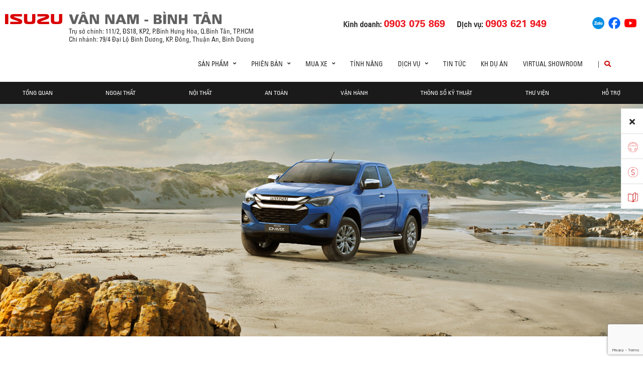

--- FILE ---
content_type: text/html; charset=UTF-8
request_url: https://vannamauto.vn/oto/xe-ban-tai-isuzu-d-max-hi-lander-1-9-at-4x2-360/
body_size: 24345
content:
<!DOCTYPE html>
<html lang="vi" class="no-js">

<head>
	<meta charset="UTF-8">
	<meta name="viewport" content="width=device-width, initial-scale=1.0, maximum-scale=1.0, user-scalable=0" />
	<link rel="profile" href="http://gmpg.org/xfn/11">
	<meta name="keywords" content="xe tải isuzu , isuzu Vân Nam ">
	<meta name="description" content="Isuzu chuyên cung cấp các dòng xe tải isuzu, xe chuyên dùng  từ 2 đến 15 tấn ,đa dạng các loại thùng -  lãi suất cực thấp, giá cực rẻ . Hỗ trợ vay ngân hàng 80%. Giao xe ngay .ân Nam c">
	<title>ISUZU Vân Nam - Đại Lý Xe Tải Chính Hãng ISUZU - 0903075869</title>
	<script type="text/javascript" async="" defer="" src="//live.vnpgroup.net/client/tracking.js?id=4866442"></script>
	<script src="https://connect.facebook.net/en_GB/sdk.js?hash=0f16b8b3aa8275135633e45335fc815b" async="" crossorigin="anonymous"></script>
	<script id="facebook-jssdk" src="//connect.facebook.net/en_GB/sdk.js#xfbml=1&amp;version=v2.5"></script>
	<script type="text/javascript" async="" src="https://www.googletagmanager.com/gtag/js?id=G-F6SYKCTF4H&amp;l=dataLayer&amp;cx=c"></script>
	<script type="text/javascript" async="" src="https://www.googleadservices.com/pagead/conversion_async.js"></script>
	<script async="" src="https://www.googletagmanager.com/gtm.js?id=GTM-P9KB23B"></script>
	<script async="" src="https://www.googletagmanager.com/gtag/js?id=G-F6SYKCTF4H"></script>
	<script> var ajaxurl = 'https://vannamauto.vn/wp-admin/admin-ajax.php'; </script><meta name='robots' content='index, follow, max-image-preview:large, max-snippet:-1, max-video-preview:-1' />

	<!-- This site is optimized with the Yoast SEO plugin v19.10 - https://yoast.com/wordpress/plugins/seo/ -->
	<title>XE BÁN TẢI ISUZU - D-MAX - HI-LANDER 1.9L 4x2 AT | ISUZU VÂN NAM</title>
	<link rel="canonical" href="https://vannamauto.vn/oto/xe-ban-tai-isuzu-d-max-hi-lander-1-9-at-4x2-360/" />
	<meta property="og:locale" content="vi_VN" />
	<meta property="og:locale:alternate" content="en_US" />
	<meta property="og:type" content="article" />
	<meta property="og:title" content="XE BÁN TẢI ISUZU - D-MAX - HI-LANDER 1.9L 4x2 AT | ISUZU VÂN NAM" />
	<meta property="og:url" content="https://vannamauto.vn/oto/xe-ban-tai-isuzu-d-max-hi-lander-1-9-at-4x2-360/" />
	<meta property="og:site_name" content="ISUZU VÂN NAM" />
	<meta property="article:modified_time" content="2025-12-11T04:36:04+00:00" />
	<meta property="og:image" content="https://vannamauto.vn/wp-content/uploads/2025/01/Front-Blue-1600x1067.png" />
	<meta property="og:image:width" content="1600" />
	<meta property="og:image:height" content="1067" />
	<meta property="og:image:type" content="image/png" />
	<meta name="twitter:card" content="summary_large_image" />
	<script type="application/ld+json" class="yoast-schema-graph">{"@context":"https://schema.org","@graph":[{"@type":"WebPage","@id":"https://vannamauto.vn/oto/xe-ban-tai-isuzu-d-max-hi-lander-1-9-at-4x2-360/","url":"https://vannamauto.vn/oto/xe-ban-tai-isuzu-d-max-hi-lander-1-9-at-4x2-360/","name":"XE BÁN TẢI ISUZU - D-MAX - HI-LANDER 1.9L 4x2 AT | ISUZU VÂN NAM","isPartOf":{"@id":"https://vannamauto.vn/#website"},"primaryImageOfPage":{"@id":"https://vannamauto.vn/oto/xe-ban-tai-isuzu-d-max-hi-lander-1-9-at-4x2-360/#primaryimage"},"image":{"@id":"https://vannamauto.vn/oto/xe-ban-tai-isuzu-d-max-hi-lander-1-9-at-4x2-360/#primaryimage"},"thumbnailUrl":"https://vannamauto.vn/wp-content/uploads/2025/12/Front-Blue-2.png","datePublished":"2022-05-11T06:40:36+00:00","dateModified":"2025-12-11T04:36:04+00:00","breadcrumb":{"@id":"https://vannamauto.vn/oto/xe-ban-tai-isuzu-d-max-hi-lander-1-9-at-4x2-360/#breadcrumb"},"inLanguage":"vi","potentialAction":[{"@type":"ReadAction","target":["https://vannamauto.vn/oto/xe-ban-tai-isuzu-d-max-hi-lander-1-9-at-4x2-360/"]}]},{"@type":"ImageObject","inLanguage":"vi","@id":"https://vannamauto.vn/oto/xe-ban-tai-isuzu-d-max-hi-lander-1-9-at-4x2-360/#primaryimage","url":"https://vannamauto.vn/wp-content/uploads/2025/12/Front-Blue-2.png","contentUrl":"https://vannamauto.vn/wp-content/uploads/2025/12/Front-Blue-2.png","width":3543,"height":2362},{"@type":"BreadcrumbList","@id":"https://vannamauto.vn/oto/xe-ban-tai-isuzu-d-max-hi-lander-1-9-at-4x2-360/#breadcrumb","itemListElement":[{"@type":"ListItem","position":1,"name":"Trang chủ","item":"https://vannamauto.vn/"},{"@type":"ListItem","position":2,"name":"XE BÁN TẢI ISUZU - D-MAX - HI-LANDER 1.9 4x2 AT"}]},{"@type":"WebSite","@id":"https://vannamauto.vn/#website","url":"https://vannamauto.vn/","name":"ISUZU VÂN NAM","description":"","potentialAction":[{"@type":"SearchAction","target":{"@type":"EntryPoint","urlTemplate":"https://vannamauto.vn/?s={search_term_string}"},"query-input":"required name=search_term_string"}],"inLanguage":"vi"}]}</script>
	<!-- / Yoast SEO plugin. -->


<link rel="alternate" href="https://vannamauto.vn/oto/pick-up-isuzu-d-max-hi-lander-1-9-at-4x2-360/" hreflang="en" />
<link rel="alternate" href="https://vannamauto.vn/oto/xe-ban-tai-isuzu-d-max-hi-lander-1-9-at-4x2-360/" hreflang="vi" />
<link rel='dns-prefetch' href='//www.google.com' />
<link rel='dns-prefetch' href='//fonts.googleapis.com' />
<link rel='dns-prefetch' href='//use.fontawesome.com' />
<link rel='dns-prefetch' href='//code.jquery.com' />
<link rel="alternate" type="application/rss+xml" title="Dòng thông tin ISUZU VÂN NAM &raquo;" href="https://vannamauto.vn/feed/" />
<link rel="alternate" type="application/rss+xml" title="Dòng phản hồi ISUZU VÂN NAM &raquo;" href="https://vannamauto.vn/comments/feed/" />
<link rel='stylesheet' id='wp-block-library-css' href='https://vannamauto.vn/wp-includes/css/dist/block-library/style.min.css?ver=6.1.1' type='text/css' media='all' />
<link rel='stylesheet' id='classic-theme-styles-css' href='https://vannamauto.vn/wp-includes/css/classic-themes.min.css?ver=1' type='text/css' media='all' />
<style id='global-styles-inline-css' type='text/css'>
body{--wp--preset--color--black: #000000;--wp--preset--color--cyan-bluish-gray: #abb8c3;--wp--preset--color--white: #ffffff;--wp--preset--color--pale-pink: #f78da7;--wp--preset--color--vivid-red: #cf2e2e;--wp--preset--color--luminous-vivid-orange: #ff6900;--wp--preset--color--luminous-vivid-amber: #fcb900;--wp--preset--color--light-green-cyan: #7bdcb5;--wp--preset--color--vivid-green-cyan: #00d084;--wp--preset--color--pale-cyan-blue: #8ed1fc;--wp--preset--color--vivid-cyan-blue: #0693e3;--wp--preset--color--vivid-purple: #9b51e0;--wp--preset--gradient--vivid-cyan-blue-to-vivid-purple: linear-gradient(135deg,rgba(6,147,227,1) 0%,rgb(155,81,224) 100%);--wp--preset--gradient--light-green-cyan-to-vivid-green-cyan: linear-gradient(135deg,rgb(122,220,180) 0%,rgb(0,208,130) 100%);--wp--preset--gradient--luminous-vivid-amber-to-luminous-vivid-orange: linear-gradient(135deg,rgba(252,185,0,1) 0%,rgba(255,105,0,1) 100%);--wp--preset--gradient--luminous-vivid-orange-to-vivid-red: linear-gradient(135deg,rgba(255,105,0,1) 0%,rgb(207,46,46) 100%);--wp--preset--gradient--very-light-gray-to-cyan-bluish-gray: linear-gradient(135deg,rgb(238,238,238) 0%,rgb(169,184,195) 100%);--wp--preset--gradient--cool-to-warm-spectrum: linear-gradient(135deg,rgb(74,234,220) 0%,rgb(151,120,209) 20%,rgb(207,42,186) 40%,rgb(238,44,130) 60%,rgb(251,105,98) 80%,rgb(254,248,76) 100%);--wp--preset--gradient--blush-light-purple: linear-gradient(135deg,rgb(255,206,236) 0%,rgb(152,150,240) 100%);--wp--preset--gradient--blush-bordeaux: linear-gradient(135deg,rgb(254,205,165) 0%,rgb(254,45,45) 50%,rgb(107,0,62) 100%);--wp--preset--gradient--luminous-dusk: linear-gradient(135deg,rgb(255,203,112) 0%,rgb(199,81,192) 50%,rgb(65,88,208) 100%);--wp--preset--gradient--pale-ocean: linear-gradient(135deg,rgb(255,245,203) 0%,rgb(182,227,212) 50%,rgb(51,167,181) 100%);--wp--preset--gradient--electric-grass: linear-gradient(135deg,rgb(202,248,128) 0%,rgb(113,206,126) 100%);--wp--preset--gradient--midnight: linear-gradient(135deg,rgb(2,3,129) 0%,rgb(40,116,252) 100%);--wp--preset--duotone--dark-grayscale: url('#wp-duotone-dark-grayscale');--wp--preset--duotone--grayscale: url('#wp-duotone-grayscale');--wp--preset--duotone--purple-yellow: url('#wp-duotone-purple-yellow');--wp--preset--duotone--blue-red: url('#wp-duotone-blue-red');--wp--preset--duotone--midnight: url('#wp-duotone-midnight');--wp--preset--duotone--magenta-yellow: url('#wp-duotone-magenta-yellow');--wp--preset--duotone--purple-green: url('#wp-duotone-purple-green');--wp--preset--duotone--blue-orange: url('#wp-duotone-blue-orange');--wp--preset--font-size--small: 13px;--wp--preset--font-size--medium: 20px;--wp--preset--font-size--large: 36px;--wp--preset--font-size--x-large: 42px;--wp--preset--spacing--20: 0.44rem;--wp--preset--spacing--30: 0.67rem;--wp--preset--spacing--40: 1rem;--wp--preset--spacing--50: 1.5rem;--wp--preset--spacing--60: 2.25rem;--wp--preset--spacing--70: 3.38rem;--wp--preset--spacing--80: 5.06rem;}:where(.is-layout-flex){gap: 0.5em;}body .is-layout-flow > .alignleft{float: left;margin-inline-start: 0;margin-inline-end: 2em;}body .is-layout-flow > .alignright{float: right;margin-inline-start: 2em;margin-inline-end: 0;}body .is-layout-flow > .aligncenter{margin-left: auto !important;margin-right: auto !important;}body .is-layout-constrained > .alignleft{float: left;margin-inline-start: 0;margin-inline-end: 2em;}body .is-layout-constrained > .alignright{float: right;margin-inline-start: 2em;margin-inline-end: 0;}body .is-layout-constrained > .aligncenter{margin-left: auto !important;margin-right: auto !important;}body .is-layout-constrained > :where(:not(.alignleft):not(.alignright):not(.alignfull)){max-width: var(--wp--style--global--content-size);margin-left: auto !important;margin-right: auto !important;}body .is-layout-constrained > .alignwide{max-width: var(--wp--style--global--wide-size);}body .is-layout-flex{display: flex;}body .is-layout-flex{flex-wrap: wrap;align-items: center;}body .is-layout-flex > *{margin: 0;}:where(.wp-block-columns.is-layout-flex){gap: 2em;}.has-black-color{color: var(--wp--preset--color--black) !important;}.has-cyan-bluish-gray-color{color: var(--wp--preset--color--cyan-bluish-gray) !important;}.has-white-color{color: var(--wp--preset--color--white) !important;}.has-pale-pink-color{color: var(--wp--preset--color--pale-pink) !important;}.has-vivid-red-color{color: var(--wp--preset--color--vivid-red) !important;}.has-luminous-vivid-orange-color{color: var(--wp--preset--color--luminous-vivid-orange) !important;}.has-luminous-vivid-amber-color{color: var(--wp--preset--color--luminous-vivid-amber) !important;}.has-light-green-cyan-color{color: var(--wp--preset--color--light-green-cyan) !important;}.has-vivid-green-cyan-color{color: var(--wp--preset--color--vivid-green-cyan) !important;}.has-pale-cyan-blue-color{color: var(--wp--preset--color--pale-cyan-blue) !important;}.has-vivid-cyan-blue-color{color: var(--wp--preset--color--vivid-cyan-blue) !important;}.has-vivid-purple-color{color: var(--wp--preset--color--vivid-purple) !important;}.has-black-background-color{background-color: var(--wp--preset--color--black) !important;}.has-cyan-bluish-gray-background-color{background-color: var(--wp--preset--color--cyan-bluish-gray) !important;}.has-white-background-color{background-color: var(--wp--preset--color--white) !important;}.has-pale-pink-background-color{background-color: var(--wp--preset--color--pale-pink) !important;}.has-vivid-red-background-color{background-color: var(--wp--preset--color--vivid-red) !important;}.has-luminous-vivid-orange-background-color{background-color: var(--wp--preset--color--luminous-vivid-orange) !important;}.has-luminous-vivid-amber-background-color{background-color: var(--wp--preset--color--luminous-vivid-amber) !important;}.has-light-green-cyan-background-color{background-color: var(--wp--preset--color--light-green-cyan) !important;}.has-vivid-green-cyan-background-color{background-color: var(--wp--preset--color--vivid-green-cyan) !important;}.has-pale-cyan-blue-background-color{background-color: var(--wp--preset--color--pale-cyan-blue) !important;}.has-vivid-cyan-blue-background-color{background-color: var(--wp--preset--color--vivid-cyan-blue) !important;}.has-vivid-purple-background-color{background-color: var(--wp--preset--color--vivid-purple) !important;}.has-black-border-color{border-color: var(--wp--preset--color--black) !important;}.has-cyan-bluish-gray-border-color{border-color: var(--wp--preset--color--cyan-bluish-gray) !important;}.has-white-border-color{border-color: var(--wp--preset--color--white) !important;}.has-pale-pink-border-color{border-color: var(--wp--preset--color--pale-pink) !important;}.has-vivid-red-border-color{border-color: var(--wp--preset--color--vivid-red) !important;}.has-luminous-vivid-orange-border-color{border-color: var(--wp--preset--color--luminous-vivid-orange) !important;}.has-luminous-vivid-amber-border-color{border-color: var(--wp--preset--color--luminous-vivid-amber) !important;}.has-light-green-cyan-border-color{border-color: var(--wp--preset--color--light-green-cyan) !important;}.has-vivid-green-cyan-border-color{border-color: var(--wp--preset--color--vivid-green-cyan) !important;}.has-pale-cyan-blue-border-color{border-color: var(--wp--preset--color--pale-cyan-blue) !important;}.has-vivid-cyan-blue-border-color{border-color: var(--wp--preset--color--vivid-cyan-blue) !important;}.has-vivid-purple-border-color{border-color: var(--wp--preset--color--vivid-purple) !important;}.has-vivid-cyan-blue-to-vivid-purple-gradient-background{background: var(--wp--preset--gradient--vivid-cyan-blue-to-vivid-purple) !important;}.has-light-green-cyan-to-vivid-green-cyan-gradient-background{background: var(--wp--preset--gradient--light-green-cyan-to-vivid-green-cyan) !important;}.has-luminous-vivid-amber-to-luminous-vivid-orange-gradient-background{background: var(--wp--preset--gradient--luminous-vivid-amber-to-luminous-vivid-orange) !important;}.has-luminous-vivid-orange-to-vivid-red-gradient-background{background: var(--wp--preset--gradient--luminous-vivid-orange-to-vivid-red) !important;}.has-very-light-gray-to-cyan-bluish-gray-gradient-background{background: var(--wp--preset--gradient--very-light-gray-to-cyan-bluish-gray) !important;}.has-cool-to-warm-spectrum-gradient-background{background: var(--wp--preset--gradient--cool-to-warm-spectrum) !important;}.has-blush-light-purple-gradient-background{background: var(--wp--preset--gradient--blush-light-purple) !important;}.has-blush-bordeaux-gradient-background{background: var(--wp--preset--gradient--blush-bordeaux) !important;}.has-luminous-dusk-gradient-background{background: var(--wp--preset--gradient--luminous-dusk) !important;}.has-pale-ocean-gradient-background{background: var(--wp--preset--gradient--pale-ocean) !important;}.has-electric-grass-gradient-background{background: var(--wp--preset--gradient--electric-grass) !important;}.has-midnight-gradient-background{background: var(--wp--preset--gradient--midnight) !important;}.has-small-font-size{font-size: var(--wp--preset--font-size--small) !important;}.has-medium-font-size{font-size: var(--wp--preset--font-size--medium) !important;}.has-large-font-size{font-size: var(--wp--preset--font-size--large) !important;}.has-x-large-font-size{font-size: var(--wp--preset--font-size--x-large) !important;}
.wp-block-navigation a:where(:not(.wp-element-button)){color: inherit;}
:where(.wp-block-columns.is-layout-flex){gap: 2em;}
.wp-block-pullquote{font-size: 1.5em;line-height: 1.6;}
</style>
<link rel='stylesheet' id='contact-form-7-css' href='https://vannamauto.vn/wp-content/plugins/contact-form-7/includes/css/styles.css?ver=5.6.4' type='text/css' media='all' />
<link rel='stylesheet' id='ms_front_css-css' href='https://vannamauto.vn/wp-content/plugins/maytech_sync/assets/css/ms_front_style.css?rand=215&#038;ver=1.4.1' type='text/css' media='all' />
<link rel='stylesheet' id='ionicons-style-css' href='https://vannamauto.vn/wp-content/plugins/alike/assets/dist/css//ionicons.css?ver=6.1.1' type='text/css' media='all' />
<link rel='stylesheet' id='ra-style-css' href='https://vannamauto.vn/wp-content/plugins/alike/assets/dist/css//style.css?ver=6.1.1' type='text/css' media='all' />
<link rel='stylesheet' id='font-montserrat-css' href='https://fonts.googleapis.com/css?family=Montserrat%3A300%2C400%2C500%2C700%2C800%2C900&#038;subset=latin-ext%2Cvietnamese&#038;ver=6.1.1' type='text/css' media='all' />
<link rel='stylesheet' id='font-awesome-css' href='https://use.fontawesome.com/releases/v5.8.2/css/all.css?ver=6.1.1' type='text/css' media='all' />
<link rel='stylesheet' id='owl-css' href='https://vannamauto.vn/assets/libs/owl-carousel/assets/owl.carousel.min.css?ver=6.1.1' type='text/css' media='all' />
<link rel='stylesheet' id='fancybox-css' href='https://vannamauto.vn/assets/libs/jquery-fancybox/jquery.fancybox.min.css?ver=6.1.1' type='text/css' media='all' />
<link rel='stylesheet' id='jquery-ui-css' href='//code.jquery.com/ui/1.12.1/themes/base/jquery-ui.css?ver=20260121094439' type='text/css' media='all' />
<link rel='stylesheet' id='theme-css' href='https://vannamauto.vn/assets/css/theme-lcv.css?ver=20260121094439' type='text/css' media='all' />
<link rel='stylesheet' id='theme-lcv-maintaince-css' href='https://vannamauto.vn/assets/css/theme-lcv-maintaince.css?ver=20260121094439' type='text/css' media='all' />
<link rel='stylesheet' id='theme-maintaince-css' href='https://vannamauto.vn/assets/css/theme-general-maintaince.css?ver=20260121094439' type='text/css' media='all' />
<script type='text/javascript' src='https://vannamauto.vn/wp-includes/js/jquery/jquery.min.js?ver=3.6.1' id='jquery-core-js'></script>
<script type='text/javascript' src='https://vannamauto.vn/wp-includes/js/jquery/ui/core.min.js?ver=1.13.2' id='jquery-ui-core-js'></script>
<script type='text/javascript' src='https://vannamauto.vn/wp-includes/js/jquery/ui/datepicker.min.js?ver=1.13.2' id='jquery-ui-datepicker-js'></script>
<script type='text/javascript' id='jquery-ui-datepicker-js-after'>
jQuery(function(jQuery){jQuery.datepicker.setDefaults({"closeText":"\u0110\u00f3ng","currentText":"H\u00f4m nay","monthNames":["Th\u00e1ng M\u1ed9t","Th\u00e1ng Hai","Th\u00e1ng Ba","Th\u00e1ng T\u01b0","Th\u00e1ng N\u0103m","Th\u00e1ng S\u00e1u","Th\u00e1ng B\u1ea3y","Th\u00e1ng T\u00e1m","Th\u00e1ng Ch\u00edn","Th\u00e1ng M\u01b0\u1eddi","Th\u00e1ng M\u01b0\u1eddi M\u1ed9t","Th\u00e1ng M\u01b0\u1eddi Hai"],"monthNamesShort":["Th1","Th2","Th3","Th4","Th5","Th6","Th7","Th8","Th9","Th10","Th11","Th12"],"nextText":"Ti\u1ebfp theo","prevText":"Quay v\u1ec1","dayNames":["Ch\u1ee7 Nh\u1eadt","Th\u1ee9 Hai","Th\u1ee9 Ba","Th\u1ee9 T\u01b0","Th\u1ee9 N\u0103m","Th\u1ee9 S\u00e1u","Th\u1ee9 B\u1ea3y"],"dayNamesShort":["CN","T2","T3","T4","T5","T6","T7"],"dayNamesMin":["C","H","B","T","N","S","B"],"dateFormat":"d MM, yy","firstDay":1,"isRTL":false});});
</script>
<script type='text/javascript' src='https://vannamauto.vn/assets/libs/owl-carousel/owl.carousel.min.js?ver=6.1.1' id='owl-js'></script>
<script type='text/javascript' src='https://vannamauto.vn/assets/libs/jquery-fancybox/jquery.fancybox.min.js?ver=6.1.1' id='fancybox-js'></script>
<link rel="https://api.w.org/" href="https://vannamauto.vn/wp-json/" /><link rel="EditURI" type="application/rsd+xml" title="RSD" href="https://vannamauto.vn/xmlrpc.php?rsd" />
<link rel="wlwmanifest" type="application/wlwmanifest+xml" href="https://vannamauto.vn/wp-includes/wlwmanifest.xml" />
<meta name="generator" content="WordPress 6.1.1" />
<link rel='shortlink' href='https://vannamauto.vn/?p=6366' />
<link rel="alternate" type="application/json+oembed" href="https://vannamauto.vn/wp-json/oembed/1.0/embed?url=https%3A%2F%2Fvannamauto.vn%2Foto%2Fxe-ban-tai-isuzu-d-max-hi-lander-1-9-at-4x2-360%2F" />
<link rel="alternate" type="text/xml+oembed" href="https://vannamauto.vn/wp-json/oembed/1.0/embed?url=https%3A%2F%2Fvannamauto.vn%2Foto%2Fxe-ban-tai-isuzu-d-max-hi-lander-1-9-at-4x2-360%2F&#038;format=xml" />
<script type="text/javascript">window.ccb_nonces = {"ccb_paypal":"aaf82d7058","ccb_stripe":"c382140e1a","ccb_contact_form":"3b0d994710","ccb_woo_checkout":"81ad336001","ccb_add_order":"db7c92514d","ccb_orders":"927917c8ad","ccb_update_order":"ed10fd6d4c","ccb_send_quote":"40b882a749"};</script>

<style>
.news-type-d6fd{
	color: #008ad5;
}
.news-type-73f5{
	color: #df3603;
}
</style>


<link rel="icon" href="https://vannamauto.vn/wp-content/uploads/2022/09/favicon-1-150x100.png" sizes="32x32" />
<link rel="icon" href="https://vannamauto.vn/wp-content/uploads/2022/09/favicon-1.png" sizes="192x192" />
<link rel="apple-touch-icon" href="https://vannamauto.vn/wp-content/uploads/2022/09/favicon-1.png" />
<meta name="msapplication-TileImage" content="https://vannamauto.vn/wp-content/uploads/2022/09/favicon-1.png" />
		<style type="text/css" id="wp-custom-css">
			.wrap-bg.wrap-bg-pc.hidden-sp,
.wrap-bg.wrap-bg-sp.hidden-pc {
    height: max-content;
}

@media screen and (min-width: 751px) {
	.explorer-product .models .models-list li:nth-child(5) {
		margin-left: 50%;
	}
}		</style>
			<!-- HTML5 Shim and Respond.js IE8 support of HTML5 elements and media queries -->
	<!-- WARNING: Respond.js doesn't work if you view the page via file:// -->
	<!--[if lt IE 9]>
<script src='https://oss.maxcdn.com/libs/html5shiv/3.7.0/html5shiv.js'></script>
<script src='https://oss.maxcdn.com/libs/respond.js/1.4.2/respond.min.js'></script>
<![endif]-->
	<!-- Google Tag Manager -->
	<script>
		(function(w, d, s, l, i) {
			w[l] = w[l] || [];
			w[l].push({
				'gtm.start': new Date().getTime(),
				event: 'gtm.js'
			});
			var f = d.getElementsByTagName(s)[0],
				j = d.createElement(s),
				dl = l != 'dataLayer' ? '&l=' + l : '';
			j.async = true;
			j.src =
				'https://www.googletagmanager.com/gtm.js?id=' + i + dl;
			f.parentNode.insertBefore(j, f);
		})(window, document, 'script', 'dataLayer', 'GTM-P9KB23B');
	</script>
	<!-- End Google Tag Manager -->
	<!-- Google Tag Manager -->
	<!--<script>(function(w,d,s,l,i){w[l]=w[l]||[];w[l].push({'gtm.start':
new Date().getTime(),event:'gtm.js'});var f=d.getElementsByTagName(s)[0],
j=d.createElement(s),dl=l!='dataLayer'?'&l='+l:'';j.async=true;j.src=
'https://www.googletagmanager.com/gtm.js?id='+i+dl;f.parentNode.insertBefore(j,f);
})(window,document,'script','dataLayer','GTM-TDJQ5WZ');</script>-->
	<!-- End Google Tag Manager -->

</head>

<body class="lcv-template-default single single-lcv postid-6366 theme_lcv_top">
	<div>
		<!-- Google Tag Manager (noscript) -->
		<noscript><iframe src="https://www.googletagmanager.com/ns.html?id=GTM-P9KB23B"
				height="0" width="0" style="display:none;visibility:hidden"></iframe></noscript>
		<!-- End Google Tag Manager (noscript)-->
	</div>
	<header class="main-header">
		<div class="mobile-header">
			<div class="mobile-logo">
				<a href="https://vannamauto.vn" title="ISUZU VÂN NAM">
					<img class="img-responsive" src="/assets/images/logo-vannam-new.png" alt="logo">
				</a>
			</div>
			<div class="nav_button">
				<div class="btn_toggle">
					<div class="menu-m clearfix">
						<span></span>
						<span></span>
						<span></span>
					</div>
				</div>
			</div>
			<div class="bar"></div>
		</div>

		<!-- begin MT info-menu -->
		<div class="topbar mt-col">
			<div class="row">
				<div class="mt-logo-isuzu" style="display: flex; align-items: center;">
					<a href="/" title="ISUZU VÂN NAM">
						<img class="img-responsive" src="/assets/images/logo-isuzu.png" alt="logo">
					</a>
				</div>

				<div class="mt-logo">
					<a href="/" title="ISUZU VÂN NAM"  style="display: block;margin-bottom: 5px;">
						<img class="img-responsive" src="/assets/images/logo-vannam-new.png" alt="logo isuzu Vân Nam">
					</a>

				</div>

				<!--<div class="mt-info col-30">
				  <h2 style=""></h2>
				  <span></span>
				</div>-->
				<div class="mt-contact col-50">
					<ul class="contact-box hidden-xs">
						<li>
							Kinh doanh:
							<a href="tel:+84903075869"><strong>0903 075 869</strong></a>
						</li>
						<li>
							Dịch vụ:
							<a href="tel:+84903621949"><strong>0903 621 949</strong></a>

						</li>
					</ul>
				</div>
				<div class="mt-social col-20">
					<ul class="social-box">
						<li>
							<a href="https://zalo.me/0903075869" title="Zalo" target="_blank">
								<img src="/assets/images/socials/zalo.png" width="24px" alt="">
							</a>
						</li>
						<li>
							<a href="https://www.facebook.com/VanNamIsuzu" title="Facebook" target="_blank">
								<img src="/assets/images/socials/facebook.png" width="24px" alt="">
							</a>
						</li>
						<li>
							<a href="https://www.youtube.com/channel/UCbMvv1G58knn12cpLySk8bA" title="Youtube" target="_blank">
								<img src="/assets/images/socials/youtube.png" width="24px" alt="">
							</a>
						</li>
					</ul>
				</div>
			</div>


			<div class="row">
				<div class="mt-logo-isuzu">

				</div>
				<div class="mt-info col-30">
					<span>Trụ sở chính:</span> 111/2, ĐS18, KP2, P.Bình Hưng Hòa, Q.Bình Tân, TP.HCM
					<br>
					<span>Chi nhánh: 79/4 Đại Lộ Bình Dương, KP. Đông, Thuận An, Bình Dương</span>
				</div>

			</div>


		</div>
		<!-- end MT info-menu -->


		<nav class="top-nav">
			<div class="logo"><a href="https://vannamauto.vn" title="ISUZU"><img class="img-responsive" src="/assets/images/logo-vannam.png" alt="logo" style="
    display: none;"></a></div>
			<div class="cate clearfix"></div>

			<div class="switch-lang-sp hidden-pc">
				<div class="switch-lang">
					<a class="lang" href="https://vannamauto.vn/oto/pick-up-isuzu-d-max-hi-lander-1-9-at-4x2-360/" title="en">en</a><span class="per">/</span><a class="lang active" href="https://vannamauto.vn/oto/xe-ban-tai-isuzu-d-max-hi-lander-1-9-at-4x2-360/" title="vi">vi</a>				</div>
			</div>

			<!-- begin .main-menu -->
			<div class="main-menu main-menu-items clearfix"><ul id="menu-lcv-menu-top-tieng-viet" class="menu"><li id="menu-item-19026" class="menu-item menu-item-type-custom menu-item-object-custom menu-item-has-children menu-item-19026 has-child"><a href="#" class="link-depth-1">Sản phẩm</a>
<i class="fas fa-angle-right"></i><div class='sub-menu'><ul class="sub-menu-list">
	<li id="menu-item-19027" class="menu-item menu-item-type-custom menu-item-object-custom menu-item-19027"><a class="menu-item-image" href="/xetai-vn/" style="display:block;cursor:pointer;padding:0;margin:0;"><img src="https://vannamauto.vn/wp-content/uploads/2025/11/truck_menu.png" alt="Xe Tải" /></a><a href="/xetai-vn/" class="link-depth-2">Xe Tải</a></li>
	<li id="menu-item-19028" class="menu-item menu-item-type-custom menu-item-object-custom menu-item-19028"><a class="menu-item-image" href="/lcv/tong-quan" style="display:block;cursor:pointer;padding:0;margin:0;"><img src="https://vannamauto.vn/wp-content/uploads/2025/11/pickup_suv_menu.png" alt="Pickup / 					SUV" /></a><a href="/lcv/tong-quan" class="link-depth-2">Pickup / 					SUV</a></li>
</ul><div class="sub-menu-hint-link"><div class="sub-menu-hint-link-container"><a href="/brochures"><span class="sub-menu-hint-link-text">Download Catalogue</span><span class="sub-menu-hint-link-icon"><i class="fas fa-angle-right"></i></span></a></div></div></div>
</li>
<li id="menu-item-19029" class="menu-item menu-item-type-custom menu-item-object-custom menu-item-has-children menu-item-19029 has-child"><a href="#" class="link-depth-1">Phiên bản</a>
<i class="fas fa-angle-right"></i><div class='sub-menu'><ul class="sub-menu-list">
	<li id="menu-item-19030" class="menu-item menu-item-type-custom menu-item-object-custom menu-item-19030"><a class="menu-item-image" href="#/lcv/kham-pha-isuzu-d-max" style="display:block;cursor:pointer;padding:0;margin:0;"><img src="https://vannamauto.vn/wp-content/uploads/2025/11/menu_dmax.png" alt="ISUZU D-MAX" /></a><a href="#/lcv/kham-pha-isuzu-d-max" class="link-depth-2">ISUZU D-MAX</a></li>	<li class="menu-item menu-item-has-children lcv-products-sub-menu">
		<ul class="lcv-products-sub-menu-list">
				<li class="menu-item lcv-products-sub-menu-item"><a href="/oto/xe-ban-tai-isuzu-d-max-type-z-1-9-at-4x4-360/">TYPE Z 4X4 AT</a></li>
				<li class="menu-item lcv-products-sub-menu-item"><a href="/oto/xe-ban-tai-isuzu-d-max-prestige-1-9-mt-4x2-360/">PRESTIGE 4X2 MT</a></li>
				<li class="menu-item lcv-products-sub-menu-item"><a href="/oto/xe-ban-tai-isuzu-d-max-prestige-1-9-at-4x2-360/">PRESTIGE 4X2 AT</a></li>
				<li class="menu-item lcv-products-sub-menu-item"><a href="/oto/xe-ban-tai-isuzu-d-max-hi-lander-1-9-at-4x2-360/">HI- LANDER 4X2 AT</a></li>
				<li class="menu-item lcv-products-sub-menu-item"><a href="/oto/xe-ban-tai-isuzu-d-max-utz-1-9-4x4-at/">UTZ 4X4 MT</a></li>
			</ul>
		</li>

	<li id="menu-item-19038" class="menu-item menu-item-type-custom menu-item-object-custom menu-item-19038"><a class="menu-item-image" href="/lcv/kham-pha-isuzu-mu-x" style="display:block;cursor:pointer;padding:0;margin:0;"><img src="https://vannamauto.vn/wp-content/uploads/2025/11/menu_mux.png" alt="ISUZU MU-X" /></a><a href="/lcv/kham-pha-isuzu-mu-x" class="link-depth-2">ISUZU MU-X</a></li>	<li class="menu-item menu-item-has-children lcv-products-sub-menu">
		<ul class="lcv-products-sub-menu-list">
				<li class="menu-item lcv-products-sub-menu-item"><a href="/oto/xe-suv-isuzu-mu-x-premium-1-9-4x4-at/">PREMIUM 4X4 AT</a></li>
				<li class="menu-item lcv-products-sub-menu-item"><a href="/oto/mu-x-b7-1-9-4x2-mt/">B7 4X2 MT</a></li>
				<li class="menu-item lcv-products-sub-menu-item"><a href="/oto/mu-x-b7-plus-1-9-at-4x2-2/">B7 PLUS 4X2 AT</a></li>
				<li class="menu-item lcv-products-sub-menu-item"><a href="/oto/mu-x-prestige-1-9-4x2-at-2/">PRESTIGE 4X2 AT</a></li>
				<li class="menu-item lcv-products-sub-menu-item"><a href="/oto/xe-suv-isuzu-mu-x-sport-1-9l-4x4-at/">SPORT 4X4 MT</a></li>
			</ul>
		</li>

</ul><div class="sub-menu-hint-link"><div class="sub-menu-hint-link-container"><a href="/brochures"><span class="sub-menu-hint-link-text">Download Catalouge</span><span class="sub-menu-hint-link-icon"><i class="fas fa-angle-right"></i></span></a></div></div></div>
</li>
<li id="menu-item-19047" class="menu-item menu-item-type-custom menu-item-object-custom menu-item-has-children menu-item-19047 has-child"><a href="#" class="link-depth-1">Mua xe</a>
<i class="fas fa-angle-right"></i><div class='sub-menu'><ul class="sub-menu-list">
	<li id="menu-item-19048" class="menu-item menu-item-type-custom menu-item-object-custom menu-item-19048"><a class="menu-item-image" href="/so-sanh-xe/" style="display:block;cursor:pointer;padding:0;margin:0;"><img src="https://vannamauto.vn/wp-content/uploads/2025/11/menu_sosanhxe.png" alt="So sánh xe" /></a><a href="/so-sanh-xe/" class="link-depth-2">So sánh xe</a></li>
	<li id="menu-item-19049" class="menu-item menu-item-type-custom menu-item-object-custom menu-item-19049"><a class="menu-item-image" href="/tinh-gia-xe-lcv/" style="display:block;cursor:pointer;padding:0;margin:0;"><img src="https://vannamauto.vn/wp-content/uploads/2025/11/menu_tinhgiaxe.png" alt="Tính giá xe" /></a><a href="/tinh-gia-xe-lcv/" class="link-depth-2">Tính giá xe</a></li>
	<li id="menu-item-19050" class="menu-item menu-item-type-custom menu-item-object-custom menu-item-19050"><a class="menu-item-image" href="/tin-khuyen-mai-lcv/" style="display:block;cursor:pointer;padding:0;margin:0;"><img src="https://vannamauto.vn/wp-content/uploads/2025/11/menu_suv_khuyenmai.png" alt="Thông tin khuyến mãi" /></a><a href="/tin-khuyen-mai-lcv/" class="link-depth-2">Thông tin khuyến mãi</a></li>
	<li id="menu-item-19051" class="menu-item menu-item-type-custom menu-item-object-custom menu-item-19051"><a class="menu-item-image" href="/lien-he/" style="display:block;cursor:pointer;padding:0;margin:0;"><img src="https://vannamauto.vn/wp-content/uploads/2025/11/menu_dangkycapnhatthongtin.png" alt="Đăng ký cập nhật thông tin" /></a><a href="/lien-he/" class="link-depth-2">Đăng ký cập nhật thông tin</a></li>
</ul><div class="sub-menu-hint-link"><div class="sub-menu-hint-link-container"><a href="/tinh-gia-xe-lcv"><span class="sub-menu-hint-link-text">Ước tính chi phí</span><span class="sub-menu-hint-link-icon"><i class="fas fa-angle-right"></i></span></a></div></div></div>
</li>
<li id="menu-item-19052" class="menu-item menu-item-type-custom menu-item-object-custom menu-item-19052"><a href="/tinh-nang/" class="link-depth-1">Tính Năng</a></li>
<li id="menu-item-19053" class="menu-item menu-item-type-custom menu-item-object-custom menu-item-has-children menu-item-19053 has-child"><a href="#" class="link-depth-1">Dịch vụ</a>
<i class="fas fa-angle-right"></i><div class='sub-menu'><ul class="sub-menu-list">
	<li id="menu-item-19055" class="menu-item menu-item-type-custom menu-item-object-custom menu-item-19055"><a class="menu-item-image" href="/lcv-service-2/#tab-content-service-5b77" style="display:block;cursor:pointer;padding:0;margin:0;"><img src="https://vannamauto.vn/wp-content/uploads/2025/11/menu_chuongtrinhcustomercare.png" alt="CHƯƠNG TRÌNH CUSTOMER CARE" /></a><a href="/lcv-service-2/#tab-content-service-5b77" class="link-depth-2">CHƯƠNG TRÌNH CUSTOMER CARE</a></li>
	<li id="menu-item-19054" class="menu-item menu-item-type-custom menu-item-object-custom menu-item-19054"><a class="menu-item-image" href="/lcv-service-2/#tab-content-service-8812" style="display:block;cursor:pointer;padding:0;margin:0;"><img src="https://vannamauto.vn/wp-content/uploads/2025/11/menu_suv_baohanh.png" alt="chính sách bảo hành" /></a><a href="/lcv-service-2/#tab-content-service-8812" class="link-depth-2">chính sách bảo hành</a></li>
	<li id="menu-item-19056" class="menu-item menu-item-type-custom menu-item-object-custom menu-item-19056"><a class="menu-item-image" href="/lcv-service-2" style="display:block;cursor:pointer;padding:0;margin:0;"><img src="https://vannamauto.vn/wp-content/uploads/2025/11/menu_viewall.png" alt="Xem tất cả" /></a><a href="/lcv-service-2" class="link-depth-2">Xem tất cả</a></li>
</ul><div class="sub-menu-hint-link"><div class="sub-menu-hint-link-container"><a href="/lcv-service-2/#tab-content-service-a491"><span class="sub-menu-hint-link-text">Thông tin về dịch vụ Sửa chữa &amp; bảo dưỡng</span><span class="sub-menu-hint-link-icon"><i class="fas fa-angle-right"></i></span></a></div></div></div>
</li>
<li id="menu-item-19059" class="menu-item menu-item-type-custom menu-item-object-custom menu-item-19059"><a href="/tin-tuc/pickup-suv-vi/" class="link-depth-1">Tin tức</a></li>
<li id="menu-item-19060" class="menu-item menu-item-type-custom menu-item-object-custom menu-item-19060"><a href="/doi-xe/" class="link-depth-1">KH dự án</a></li>
<li id="menu-item-19061" class="menu-item menu-item-type-custom menu-item-object-custom menu-item-19061"><a href="/virtual-showroom-vi/" class="link-depth-1">virtual showroom</a></li>
</ul></div>			<!-- end .main-menu -->

			<div class="main-menu main-menu-line clearfix hidden-sp" style="line-height: 38px">|</div>
			<div class="main-menu main-menu-other clearfix">
				<div class="search">
					<button class="btn-search" type="button"><i class="fas fa-search"></i></button>
					<div class="search-wrap">
						<form method="get" action="https://vannamauto.vn">
							<input type="hidden" name="type" value="lcv">
							<input type="search" name="s" placeholder="Tìm kiếm"><button type="submit" title="Tìm kiếm"><i class="fas fa-angle-right"></i></button>
						</form>
					</div>
				</div>

				<div class="switch-lang hidden-sp">
					<a class="lang" href="https://vannamauto.vn/oto/pick-up-isuzu-d-max-hi-lander-1-9-at-4x2-360/" title="en">en</a><span class="per">/</span><a class="lang active" href="https://vannamauto.vn/oto/xe-ban-tai-isuzu-d-max-hi-lander-1-9-at-4x2-360/" title="vi">vi</a>				</div>
			</div>
		</nav>


	</header>

	
    

	

	

	

	<div class="breadcrumb">
		<div class="container">
			<ul class="list-bdc">
				<li class="bdc-item"><a href="https://vannamauto.vn" title="Trang chủ">Trang chủ</a><i class="fas fa-angle-right"></i></li>
								<li class="bdc-item">
					 
					<span>XE BÁN TẢI ISUZU - D-MAX - HI-LANDER 1.9L 4x2 AT</span>
									</li>
							</ul>
		</div>
	</div>
	<div id="main">
			
		  <div id="product-menu" class="parent_menu_top">
   <div class="product-menu scroll-menu-top">
    <div class="container">
     <ul class="menu">
            <li class="menu-item scroll-menu-item"><a rel="#overview">TỔNG QUAN </a></li>
                  <li class="menu-item scroll-menu-item"><a rel="#exterior">NGOẠI THẤT </a></li>
                  <li class="menu-item scroll-menu-item"><a rel="#interior">NỘI THẤT</a></li>
                  <li class="menu-item scroll-menu-item"><a rel="#safety">AN TOÀN </a></li>
                  <li class="menu-item scroll-menu-item"><a rel="#performance">VẬN HÀNH </a></li>
                  <li class="menu-item scroll-menu-item"><a rel="#specification">THÔNG SỐ KỸ THUẬT</a></li>
                  <li class="menu-item scroll-menu-item"><a rel="#gallery">THƯ VIỆN</a></li>
                  <li class="menu-item scroll-menu-item"><a rel="#support">HỖ TRỢ</a></li>
          
    </ul>
  </div>
</div>
</div>
<div class="product-banner" id="overview">
	<div class="container">
		<div class="banner">
						<img class="layer01 main-image img-responsive" src="https://vannamauto.vn/wp-content/uploads/2025/12/Top-Banner-Hi-Lander-scaled-1-3.jpg" alt="">
					</div>
	</div>
</div>
    <div class="iua-container" id="exterior">
        <div class="product-highlight--heading">
            <h2>NGOẠI THẤT </h2>
        </div>
        <div class="product-highlight">
            <div class="highlight-row highlight-row--reverse">
                <div class="highlight-col highlight-col--text">
                    <h2>MẠNH MẼ - ẤN TƯỢNG</h2>
                    <p>ISUZU D-MAX biểu trưng cho sức mạnh và độ tin cậy vượt trội. Với thiết kế mang phong cách mạnh mẽ, giúp ISUZU D-MAX chinh phục mọi khách hàng từ ánh nhìn lần đầu tiên. Thiết kế ngoại hình ISUZU D-MAX còn nổi bật với những nét tinh chỉnh mới ở hốc lấy gió cản trước & cửa sau, cùng với cánh lướt gió lớn hơn . Đây không chỉ là những bổ sung mang tính phong cách; chúng còn đại diện cho sự tối ưu về mặt khí động học.</p>
                                    </div>
                <div class="highlight-col">
                                            <a href="#" class="highlight-lightbox hidden-lightbox">
                            <img src="https://vannamauto.vn/wp-content/uploads/2025/12/Ngoai-that-1-3.jpg" alt="" />
                        </a>
                                    </div>
            </div>
                            <div class="highlight-article">
                    <div class="owl-carousel owl-carousel--highlight-article owl-theme">
                                                    <div class="highlight-article-item">
                                <a href="javascript:;" class="highlight-article-item--link">
                                    <div class="highlight-article-item--image">
                                        <img src="https://vannamauto.vn/wp-content/uploads/2025/12/5-3.jpeg" alt="" />
                                    </div>
                                    <div class="highlight-article-item--wrapper">
                                                                                    <div class="highlight-article-item--title">
                                                Mới! Đèn pha Bi-LED                                            </div>
                                                                                                                            <p class="highlight-article-item--desc">Có khả năng chiếu sáng xa và rộng với hệ thống bật-tắt tự động và đèn pha đa chức năng tích hợp với đèn sương mù vào ban đêm. Tăng sự tự tin và sang trọng.</p>
                                                                            </div>
                                </a>
                            </div>
                                                    <div class="highlight-article-item">
                                <a href="javascript:;" class="highlight-article-item--link">
                                    <div class="highlight-article-item--image">
                                        <img src="https://vannamauto.vn/wp-content/uploads/2025/12/2-3.jpeg" alt="" />
                                    </div>
                                    <div class="highlight-article-item--wrapper">
                                                                                    <div class="highlight-article-item--title">
                                                Mới! Lưới tản nhiệt 3 chiều                                            </div>
                                                                                                                            <p class="highlight-article-item--desc">Kiểu dáng mạnh mẽ với màu đen xám và crôm đen.</p>
                                                                            </div>
                                </a>
                            </div>
                                                    <div class="highlight-article-item">
                                <a href="javascript:;" class="highlight-article-item--link">
                                    <div class="highlight-article-item--image">
                                        <img src="https://vannamauto.vn/wp-content/uploads/2025/12/3-3.jpeg" alt="" />
                                    </div>
                                    <div class="highlight-article-item--wrapper">
                                                                                    <div class="highlight-article-item--title">
                                                Cản lướt gió phía trước                                            </div>
                                                                                                                            <p class="highlight-article-item--desc">Cải tiến khí động học để giảm sức cản của không khí. Mang kiểu dáng thể thao và sang trọng.</p>
                                                                            </div>
                                </a>
                            </div>
                                                    <div class="highlight-article-item">
                                <a href="javascript:;" class="highlight-article-item--link">
                                    <div class="highlight-article-item--image">
                                        <img src="https://vannamauto.vn/wp-content/uploads/2025/12/4-3.jpeg" alt="" />
                                    </div>
                                    <div class="highlight-article-item--wrapper">
                                                                                    <div class="highlight-article-item--title">
                                                Mới! Đèn hậu LED L-shaped                                            </div>
                                                                                                                            <p class="highlight-article-item--desc">Biểu tượng mới của sự nổi bật.</p>
                                                                            </div>
                                </a>
                            </div>
                                                    <div class="highlight-article-item">
                                <a href="javascript:;" class="highlight-article-item--link">
                                    <div class="highlight-article-item--image">
                                        <img src="https://vannamauto.vn/wp-content/uploads/2025/12/4-5-3.jpg" alt="" />
                                    </div>
                                    <div class="highlight-article-item--wrapper">
                                                                                    <div class="highlight-article-item--title">
                                                Bánh xe hợp kim 18 inch                                            </div>
                                                                                                                            <p class="highlight-article-item--desc">Thiết kế mạnh mẽ & hoang dã. Mang lại cảm giác mới lạ, mạnh mẽ và uy lực.</p>
                                                                            </div>
                                </a>
                            </div>
                                            </div>
                </div>
                    </div>
    </div>
    <div class="iua-container" id="exterior">
        <div class="product-highlight--heading">
            <h2>NỘI THẤT</h2>
        </div>
        <div class="product-highlight">
            <div class="highlight-row highlight-row--reverse">
                <div class="highlight-col highlight-col--text">
                    <h2>THOẢI MÁI - TIỆN DỤNG</h2>
                    <p>Thoải mái, dễ dàng và linh hoạt, ISUZU D-MAX không chỉ là một chiếc bán tải. Đó còn là một không gian di động, một địa điểm để thư giãn, và là nơi để bạn có thể bắt đầu chuyến phiêu lưu của mình. Dù bạn đi cùng gia đình hoặc sử dụng cho mục đích công việc, ISUZU D-MAX luôn dẫn đầu với sự tiện nghi tối ưu trên mọi hành trình.</p>
                                    </div>
                <div class="highlight-col">
                                            <a href="#" class="highlight-lightbox hidden-lightbox">
                            <img src="https://vannamauto.vn/wp-content/uploads/2025/12/Noi-that-Hi-lander-scaled-4.jpg" alt="" />
                        </a>
                                    </div>
            </div>
                            <div class="highlight-article">
                    <div class="owl-carousel owl-carousel--highlight-article owl-theme">
                                                    <div class="highlight-article-item">
                                <a href="javascript:;" class="highlight-article-item--link">
                                    <div class="highlight-article-item--image">
                                        <img src="https://vannamauto.vn/wp-content/uploads/2025/12/2-11-3.jpg" alt="" />
                                    </div>
                                    <div class="highlight-article-item--wrapper">
                                                                                    <div class="highlight-article-item--title">
                                                Mới! Tích hợp màn hình MID lớn - 7 inch                                            </div>
                                                                                                                            <p class="highlight-article-item--desc">Có thể hiển thị nhiều định dạng thông tin. Thuận tiện hơn với 2 dạng dữ liệu có thể được kết nối với Màn hình thông tin.</p>
                                                                            </div>
                                </a>
                            </div>
                                                    <div class="highlight-article-item">
                                <a href="javascript:;" class="highlight-article-item--link">
                                    <div class="highlight-article-item--image">
                                        <img src="https://vannamauto.vn/wp-content/uploads/2025/12/3-7-3.jpg" alt="" />
                                    </div>
                                    <div class="highlight-article-item--wrapper">
                                                                                    <div class="highlight-article-item--title">
                                                Mới! Màn hình thông tin giải trí cảm ứng - 9 inch                                            </div>
                                                                                                                            <p class="highlight-article-item--desc">Dễ dàng sử dụng với Android Auto và Apple CarPlay không dây. Màn hình đa nhiệm Kết nối dữ liệu với Màn hình MID tích hợp nhiều chức năng.</p>
                                                                            </div>
                                </a>
                            </div>
                                                    <div class="highlight-article-item">
                                <a href="javascript:;" class="highlight-article-item--link">
                                    <div class="highlight-article-item--image">
                                        <img src="https://vannamauto.vn/wp-content/uploads/2025/12/Ghe-Hi-lander-scaled-4.jpg" alt="" />
                                    </div>
                                    <div class="highlight-article-item--wrapper">
                                                                                    <div class="highlight-article-item--title">
                                                Mới! Ghế công nghệ COOLMAX                                            </div>
                                                                                                                            <p class="highlight-article-item--desc">Giảm nhiệt tích tụ, cùng với hệ thống điều chỉnh ghế điện 8 hướng ở vị trí ghế lái.</p>
                                                                            </div>
                                </a>
                            </div>
                                                    <div class="highlight-article-item">
                                <a href="javascript:;" class="highlight-article-item--link">
                                    <div class="highlight-article-item--image">
                                        <img src="https://vannamauto.vn/wp-content/uploads/2025/12/5-3-3.jpg" alt="" />
                                    </div>
                                    <div class="highlight-article-item--wrapper">
                                                                                    <div class="highlight-article-item--title">
                                                MỚI!                                            </div>
                                                                                                                            <p class="highlight-article-item--desc">USB-C được trang bị cả ở hàng ghế trước và sau.</p>
                                                                            </div>
                                </a>
                            </div>
                                                    <div class="highlight-article-item">
                                <a href="javascript:;" class="highlight-article-item--link">
                                    <div class="highlight-article-item--image">
                                        <img src="https://vannamauto.vn/wp-content/uploads/2025/12/6-4.jpg" alt="" />
                                    </div>
                                    <div class="highlight-article-item--wrapper">
                                                                                    <div class="highlight-article-item--title">
                                                Hệ thống điều hòa không khí tự động hai vùng độc lập                                            </div>
                                                                                                                            <p class="highlight-article-item--desc">Kiểm soát nhiệt độ độc lập bên trái và bên phải, có thể lọc bụi mịn lên đến mức PM 2.5 với cửa hút gió cho hành khách phía sau.</p>
                                                                            </div>
                                </a>
                            </div>
                                                    <div class="highlight-article-item">
                                <a href="javascript:;" class="highlight-article-item--link">
                                    <div class="highlight-article-item--image">
                                        <img src="https://vannamauto.vn/wp-content/uploads/2025/12/7-3.jpg" alt="" />
                                    </div>
                                    <div class="highlight-article-item--wrapper">
                                                                                    <div class="highlight-article-item--title">
                                                Khởi động từ xa                                            </div>
                                                                                                                            <p class="highlight-article-item--desc">Khởi động xe của bạn bằng cách nhấn nút điều khiển từ xa. Có thể bật điều hòa trước khi vào xe để làm mát cabin vào ngày nóng.</p>
                                                                            </div>
                                </a>
                            </div>
                                            </div>
                </div>
                    </div>
    </div>
    <div class="iua-container" id="safety">
        <div class="product-highlight--heading">
            <h2>AN TOÀN </h2>
        </div>
        <div class="product-highlight">
            <div class="highlight-row highlight-row--reverse">
                <div class="highlight-col">
                                            <a href="#" class="highlight-lightbox hidden-lightbox">
                            <img src="https://vannamauto.vn/wp-content/uploads/2025/12/an-toan-3.jpg" alt="" />
                        </a>
                                    </div>
                <div class="highlight-col highlight-col--text">
                    <h2>AN TOÀN TỐI ĐA</h2>
                    <p>Hướng đến sự an toàn tối đa cho bạn và gia đình, ISUZU D-MAX được trang bị hàng loạt tính năng an toàn tiên tiến - hỗ trợ giải quyết các tính huống nguy hiểm. Vì sự tự tin không chỉ là chinh phục những địa hình khó khăn nhất; mà còn đảm bảo sự an toàn tối đa - trên mọi hành trình</p>
                                    </div>
            </div>
                            <div class="highlight-article">
                    <div class="owl-carousel owl-carousel--highlight-article owl-theme">
                                                    <div class="highlight-article-item">
                                <a href="javascript:;" class="highlight-article-item--link">
                                    <div class="highlight-article-item--image">
                                        <img src="https://vannamauto.vn/wp-content/uploads/2025/12/1-12-3.jpg" alt="" />
                                    </div>
                                    <div class="highlight-article-item--wrapper">
                                                                                    <div class="highlight-article-item--title">
                                                Hệ thống túi khí                                            </div>
                                                                                                                            <p class="highlight-article-item--desc">Xe được trang bị 6 túi khí SRS để nâng cao sự an toàn cho hành khách</p>
                                                                            </div>
                                </a>
                            </div>
                                                    <div class="highlight-article-item">
                                <a href="javascript:;" class="highlight-article-item--link">
                                    <div class="highlight-article-item--image">
                                        <img src="https://vannamauto.vn/wp-content/uploads/2025/12/2-13-3.jpg" alt="" />
                                    </div>
                                    <div class="highlight-article-item--wrapper">
                                                                                    <div class="highlight-article-item--title">
                                                ASEAN NCAP 5 sao                                            </div>
                                                                                                                            <p class="highlight-article-item--desc">Chứng nhận an toàn ASEAN NCAP 5 sao</p>
                                                                            </div>
                                </a>
                            </div>
                                                    <div class="highlight-article-item">
                                <a href="javascript:;" class="highlight-article-item--link">
                                    <div class="highlight-article-item--image">
                                        <img src="https://vannamauto.vn/wp-content/uploads/2025/12/3-9-3.jpg" alt="" />
                                    </div>
                                    <div class="highlight-article-item--wrapper">
                                                                                    <div class="highlight-article-item--title">
                                                Cấu trúc thân xe                                            </div>
                                                                                                                            <p class="highlight-article-item--desc">Được chế tạo bằng thép gia cường mang lại độ cứng và độ bền vượt trội, tạo nên sự an toàn cho khoang hành khách.</p>
                                                                            </div>
                                </a>
                            </div>
                                                    <div class="highlight-article-item">
                                <a href="javascript:;" class="highlight-article-item--link">
                                    <div class="highlight-article-item--image">
                                        <img src="https://vannamauto.vn/wp-content/uploads/2025/12/4-7-3.jpg" alt="" />
                                    </div>
                                    <div class="highlight-article-item--wrapper">
                                                                                    <div class="highlight-article-item--title">
                                                Đường kính phanh lớn                                            </div>
                                                                                                                            <p class="highlight-article-item--desc">Giảm đáng kể tiếng ồn, và cải thiện cảm giác khi phanh.</p>
                                                                            </div>
                                </a>
                            </div>
                                                    <div class="highlight-article-item">
                                <a href="javascript:;" class="highlight-article-item--link">
                                    <div class="highlight-article-item--image">
                                        <img src="https://vannamauto.vn/wp-content/uploads/2025/12/5-4-3.jpg" alt="" />
                                    </div>
                                    <div class="highlight-article-item--wrapper">
                                                                                    <div class="highlight-article-item--title">
                                                CẢNH BÁO ĐIỂM MÙ                                            </div>
                                                                                                                            <p class="highlight-article-item--desc">Đưa ra cảnh báo trực quan trên gương chiếu hậu khi có chướng ngại vật đang đến gần điểm mù của bạn.</p>
                                                                            </div>
                                </a>
                            </div>
                                                    <div class="highlight-article-item">
                                <a href="javascript:;" class="highlight-article-item--link">
                                    <div class="highlight-article-item--image">
                                        <img src="https://vannamauto.vn/wp-content/uploads/2025/12/6-1-3.jpg" alt="" />
                                    </div>
                                    <div class="highlight-article-item--wrapper">
                                                                                    <div class="highlight-article-item--title">
                                                CẢNH BÁO PHƯƠNG TIỆN CẮT NGANG                                            </div>
                                                                                                                            <p class="highlight-article-item--desc">Hệ thống phanh xe phía sau giám sát khu vực xung quanh khi lùi xe vào làn đường giao thông. Hệ thống sẽ tự động phanh nếu có vật thể tiến đến từ bên trái hoặc bên phải.</p>
                                                                            </div>
                                </a>
                            </div>
                                            </div>
                </div>
                    </div>
    </div>
    <div class="iua-container" id="performance">
        <div class="product-highlight--heading">
            <h2>VẬN HÀNH </h2>
        </div>
        <div class="product-highlight">
            <div class="highlight-row highlight-row--reverse">
                <div class="highlight-col">
                                            <a href="#" class="highlight-lightbox hidden-lightbox">
                            <img src="https://vannamauto.vn/wp-content/uploads/2025/12/Van-hanh-1-3.jpg" alt="" />
                        </a>
                                    </div>
                <div class="highlight-col highlight-col--text">
                    <h2>BỀN BỈ VÀ ỔN ĐỊNH</h2>
                    <p>Động cơ ISUZU D-MAX không chỉ  bền bỉ, mà còn đảm bảo đáp ứng được các tiêu chuẩn khí thải khắt khe nhất và tính kinh tế trong quá trình vận hành. 
</p>
                                    </div>
            </div>
                            <div class="highlight-article">
                    <div class="owl-carousel owl-carousel--highlight-article owl-theme">
                                                    <div class="highlight-article-item">
                                <a href="javascript:;" class="highlight-article-item--link">
                                    <div class="highlight-article-item--image">
                                        <img src="https://vannamauto.vn/wp-content/uploads/2025/12/1-17-2.jpg" alt="" />
                                    </div>
                                    <div class="highlight-article-item--wrapper">
                                                                                    <div class="highlight-article-item--title">
                                                ĐỘNG CƠ DIESEL ISUZU 1.9L                                            </div>
                                                                                                                            <p class="highlight-article-item--desc">Mạnh mẽ, tiết kiệm nhiên liệu và thân thiện với môi trường với công suất 150 mã lực, Mô-men xoắn cực đại 350 Nm.</p>
                                                                            </div>
                                </a>
                            </div>
                                                    <div class="highlight-article-item">
                                <a href="javascript:;" class="highlight-article-item--link">
                                    <div class="highlight-article-item--image">
                                        <img src="https://vannamauto.vn/wp-content/uploads/2025/12/5-7-2.jpg" alt="" />
                                    </div>
                                    <div class="highlight-article-item--wrapper">
                                                                                    <div class="highlight-article-item--title">
                                                Khả năng lội nước 800 mm                                            </div>
                                                                                                                            <p class="highlight-article-item--desc">Hỗ trợ xe di chuyển các đoạn đường hoặc địa hình ngập nước.</p>
                                                                            </div>
                                </a>
                            </div>
                                                    <div class="highlight-article-item">
                                <a href="javascript:;" class="highlight-article-item--link">
                                    <div class="highlight-article-item--image">
                                        <img src="https://vannamauto.vn/wp-content/uploads/2025/12/Khung-gam-kich-thuoc-lon-va-chac-chan-1-2.jpg" alt="" />
                                    </div>
                                    <div class="highlight-article-item--wrapper">
                                                                                    <div class="highlight-article-item--title">
                                                Khung gầm                                            </div>
                                                                                                                            <p class="highlight-article-item--desc">Kích thước lớn và chắc chắn, với độ cứng chịu xoắn và chịu tác động theo phương dọc tốt hơn giúp nâng cao sự an toàn, cảm giác lái, độ ổn định và độ bền thân xe.</p>
                                                                            </div>
                                </a>
                            </div>
                                            </div>
                </div>
                    </div>
    </div>
  <div id="specification" class="product-specification">
    <div class="product-heading">
      <h3 class="title"><span class="title-large">Khám phá THÔNG SỐ KỸ THUẬT</span></h3>
    </div>
    <div class="container-1200">
      <div class="specification-tabs">
                              <div data-tab="tab1" class="tab-item">KHÁI QUÁT </div>
                      <div data-tab="tab2" class="tab-item">KÍCH THƯỚC & TRỌNG LƯỢNG</div>
                      <div data-tab="tab3" class="tab-item">ĐỘNG CƠ</div>
                      <div data-tab="tab4" class="tab-item">HỘP SỐ</div>
                      <div data-tab="tab5" class="tab-item">KHUNG XE</div>
                      <div data-tab="tab6" class="tab-item">NGOẠI THẤT</div>
                      <div data-tab="tab7" class="tab-item">NỘI THẤT</div>
                      <div data-tab="tab8" class="tab-item">TIỆN ÍCH</div>
                      <div data-tab="tab9" class="tab-item">AN TOÀN</div>
                        </div>
    </div>
    <div class="container-1200">
      <div class="specification-content-tab content">
                              <div id="tab1" class="tab-content">
              <table class="table">
<tbody>
<tr style="height: 24px;">
<td style="width: 22.5451%; height: 24px;">Tên nhà sản xuất</td>
<td style="width: 62.3913%; height: 24px; text-align: center;" colspan="2">Công ty TNHH Ô Tô Isuzu Thái Lan</td>
</tr>
<tr style="height: 24px;">
<td style="width: 22.5451%; height: 24px;">Địa chỉ nhà sản xuất</td>
<td style="width: 62.3913%; height: 24px; text-align: center;" colspan="2">Số 38 Kor. Moo 9, đường Poochaosamingprai, Samrong Tai, Phrapradaeng, Samutprakarn 10130, Thái Lan</td>
</tr>
<tr style="height: 24px;">
<td style="width: 22.5451%; height: 24px;">Xuất xứ</td>
<td style="width: 62.3913%; height: 24px; text-align: center;" colspan="2">Thái Lan</td>
</tr>
<tr style="height: 24px;">
<td style="width: 22.5451%; height: 24px;">Tiêu chuẩn khí xả</td>
<td style="width: 62.3913%; height: 24px; text-align: center;" colspan="2">Euro 5</td>
</tr>
</tbody>
</table>
            </div>
                      <div id="tab2" class="tab-content">
              <table class="table" style="width: 100.209%;">
<tbody>
<tr style="height: 23px;">
<td style="width: 46.133%; height: 23px;">Kích thước tổng thể (D x R x C)</td>
<td style="text-align: center; width: 10.661%; height: 23px;">mm</td>
<td style="height: 23px; width: 206.676%; text-align: center;">5,280 x 1,870 x 1,790</td>
</tr>
<tr style="height: 23px;">
<td style="width: 46.133%; height: 23px;">Kích thước lọt lòng thùng xe (D x R x C)</td>
<td style="text-align: center; width: 10.661%; height: 23px;">mm</td>
<td style="height: 23px; width: 206.676%; text-align: center;">1,495 x 1,530 x 490</td>
</tr>
<tr style="height: 23px;">
<td style="width: 46.133%; height: 23px;">Chiều dài cơ sở</td>
<td style="text-align: center; width: 10.661%; height: 23px;">mm</td>
<td style="height: 23px; width: 206.676%; text-align: center;">3,125</td>
</tr>
<tr style="height: 23px;">
<td style="width: 46.133%; height: 23px;">Vệt bánh xe trước &amp; sau</td>
<td style="text-align: center; width: 10.661%; height: 23px;">mm</td>
<td style="height: 23px; width: 206.676%; text-align: center;">1,570/1,570</td>
</tr>
<tr style="height: 23px;">
<td style="width: 46.133%; height: 23px;">Khoảng sáng gầm xe</td>
<td style="text-align: center; width: 10.661%; height: 23px;">mm</td>
<td style="height: 23px; width: 206.676%; text-align: center;">240</td>
</tr>
<tr style="height: 23px;">
<td style="width: 46.133%; height: 23px;">Bánh kính vòng quay tối thiểu</td>
<td style="text-align: center; width: 10.661%; height: 23px;">m</td>
<td style="height: 23px; width: 206.676%; text-align: center;">6.1</td>
</tr>
<tr style="height: 23px;">
<td style="width: 46.133%; height: 23px;">Trọng lượng bản thân</td>
<td style="text-align: center; width: 10.661%; height: 23px;">kg</td>
<td style="height: 23px; width: 206.676%; text-align: center;">1,875</td>
</tr>
<tr style="height: 23px;">
<td style="width: 46.133%; height: 23px;">Trọng lượng toàn bộ</td>
<td style="text-align: center; width: 10.661%; height: 23px;">kg</td>
<td style="height: 23px; width: 206.676%; text-align: center;">2,650</td>
</tr>
<tr style="height: 23px;">
<td style="width: 46.133%; height: 23px;">Tải trọng cho phép chở</td>
<td style="text-align: center; width: 10.661%; height: 23px;">kg</td>
<td style="height: 23px; width: 206.676%; text-align: center;">450</td>
</tr>
<tr style="height: 23px;">
<td style="width: 46.133%; height: 23px;">Dung tích thùng nhiên liệu</td>
<td style="text-align: center; width: 10.661%; height: 23px;">lít</td>
<td style="height: 23px; width: 206.676%; text-align: center;">76</td>
</tr>
<tr style="height: 23px;">
<td style="width: 46.133%; height: 23px;">Số chỗ ngồi</td>
<td style="text-align: center; width: 10.661%; height: 23px;">người</td>
<td style="height: 23px; width: 206.676%; text-align: center;">05</td>
</tr>
</tbody>
</table>
            </div>
                      <div id="tab3" class="tab-content">
              <table class="table">
<tbody>
<tr>
<td style="width: 22.1671%;">Kiểu</td>
<td style="width: 13.2341%;"></td>
<td style="text-align: center; width: 66.2531%;">RZ4E &#8211; TC</td>
</tr>
<tr>
<td style="width: 22.1671%;">Loại</td>
<td style="width: 13.2341%;"></td>
<td style="text-align: center; width: 66.2531%;"> Động cơ dầu 1.9L, 4 xy lanh thẳng hàng, làm mát khí nạp, turbo biến thiên, hệ thống phun nhiên liệu điện tử</td>
</tr>
<tr>
<td style="width: 22.1671%;">Dung tích xy-lanh</td>
<td style="width: 13.2341%; text-align: center;">cc</td>
<td style="text-align: center; width: 66.2531%; height: 24px;">1,898</td>
</tr>
<tr>
<td style="width: 22.1671%;">Công suất cực đại</td>
<td style="width: 13.2341%; text-align: center;">PS (kW)/rpm</td>
<td style="text-align: center; width: 66.2531%; height: 24px;">150(110)/3,600</td>
</tr>
<tr>
<td style="width: 22.1671%;">Mô men xoắn cực đại</td>
<td style="width: 13.2341%; text-align: center;">Nm/rpm</td>
<td style="text-align: center; width: 66.2531%; height: 24px;">350/1,800~2,600</td>
</tr>
<tr>
<td style="width: 22.1671%;">Công thức bánh xe</td>
<td style="width: 13.2341%;"></td>
<td style="text-align: center; width: 66.2531%; height: 24px;">4&#215;2</td>
</tr>
<tr>
<td style="width: 22.1671%;">Chế độ địa hình</td>
<td style="width: 13.2341%;"></td>
<td style="text-align: center; width: 66.2531%; height: 24px;">&#8211;</td>
</tr>
<tr>
<td style="width: 22.1671%;">Máy phát điện</td>
<td style="width: 13.2341%;"></td>
<td style="text-align: center; width: 66.2531%; height: 24px;">12V-90A</td>
</tr>
<tr>
<td style="width: 22.1671%;">Tiêu chuẩn khí thải</td>
<td style="width: 13.2341%;"></td>
<td style="text-align: center; width: 66.2531%; height: 24px;">EURO 5</td>
</tr>
</tbody>
</table>
            </div>
                      <div id="tab4" class="tab-content">
              <table class="table" style="width: 99.6465%;">
<tbody>
<tr>
<td style="width: 20.0515%;">Loại</td>
<td style="width: 247.819%; text-align: center;">Số tự động 6 cấp</td>
</tr>
<tr>
<td style="width: 20.0515%;">Hệ thống gài cầu</td>
<td style="width: 247.819%; text-align: center;">&#8211;</td>
</tr>
</tbody>
</table>
            </div>
                      <div id="tab5" class="tab-content">
              <table class="table" style="width: 98.1329%;">
<tbody>
<tr style="height: 23px;">
<td style="width: 25.2372%; height: 23px;" rowspan="2">Hệ thống treo</td>
<td style="width: 8.5389%; text-align: center; height: 23px;">Trước</td>
<td style="width: 232.063%; height: 23px; text-align: center;">Hệ thống treo độc lập, tay đòn kép, lò xo xoắn</td>
</tr>
<tr style="height: 23px;">
<td style="width: 8.5389%; text-align: center; height: 23px;">Sau</td>
<td style="width: 232.063%; height: 23px; text-align: center;">Hệ thống treo phụ thuộc, nhíp lá</td>
</tr>
<tr style="height: 23px;">
<td style="width: 25.2372%; height: 23px;" rowspan="2">Hệ thống phanh</td>
<td style="width: 8.5389%; text-align: center; height: 23px;">Trước</td>
<td style="width: 232.063%; height: 23px; text-align: center;">Đĩa</td>
</tr>
<tr style="height: 23px;">
<td style="width: 8.5389%; text-align: center; height: 23px;">Sau</td>
<td style="width: 232.063%; height: 23px; text-align: center;">Tang trống</td>
</tr>
<tr style="height: 23px;">
<td style="width: 33.7761%; height: 23px;" colspan="2">Trợ lực lái</td>
<td style="width: 232.063%; height: 23px; text-align: center;">Thủy lực</td>
</tr>
<tr style="height: 23px;">
<td style="width: 33.7761%; height: 23px;" colspan="2">Kích thước lốp xe</td>
<td style="width: 232.063%; height: 23px; text-align: center;">265/60R18</td>
</tr>
</tbody>
</table>
            </div>
                      <div id="tab6" class="tab-content">
              <table class="table">
<tbody>
<tr style="height: 24px;">
<td style="width: 12.7674%; height: 24px;" colspan="2">Cụm đèn trước</td>
<td style="width: 67.4853%; text-align: center; height: 24px;">Đèn chiếu sáng Bi-LED</td>
</tr>
<tr style="height: 24px;">
<td style="width: 12.7674%; height: 24px;" colspan="2">Đèn LED chạy ban ngày</td>
<td style="width: 67.4853%; text-align: center; height: 24px;">Có</td>
</tr>
<tr style="height: 24px;">
<td style="width: 12.7674%; height: 24px;" colspan="2">Tự động điều chỉnh góc chiếu</td>
<td style="width: 67.4853%; text-align: center; height: 24px;">Có</td>
</tr>
<tr style="height: 24px;">
<td style="width: 12.7674%; height: 24px;" colspan="2">Đèn sương mù</td>
<td style="width: 67.4853%; text-align: center; height: 24px;">LED</td>
</tr>
<tr style="height: 24px;">
<td style="width: 12.7674%; height: 24px;" colspan="2">Tay nắm cửa ngoài</td>
<td style="width: 67.4853%; text-align: center; height: 24px;">Màu crôm</td>
</tr>
<tr style="height: 24px;">
<td style="width: 12.7674%; height: 24px;" rowspan="2">Kính chiếu hậu ngoài</td>
<td style="width: 12.7674%;">Gập điện</td>
<td style="width: 67.4853%; text-align: center; height: 24px;">Có</td>
</tr>
<tr style="height: 24px;">
<td style="width: 12.7674%;">Chỉnh điện</td>
<td style="width: 67.4853%; text-align: center; height: 24px;">Có</td>
</tr>
<tr style="height: 24px;">
<td style="width: 12.7674%;" colspan="2">Tay nắm cửa bửng sau</td>
<td style="width: 67.4853%; text-align: center; height: 24px;">Màu crôm</td>
</tr>
<tr style="height: 24px;">
<td style="width: 12.7674%; height: 24px;" colspan="2">Bậc lên xuống</td>
<td style="width: 67.4853%; text-align: center; height: 24px;">Màu bạc</td>
</tr>
<tr style="height: 24px;">
<td style="width: 12.7674%; height: 24px;" colspan="2">Cản sau</td>
<td style="width: 67.4853%; text-align: center; height: 24px;">Tích hợp 2 bậc bước, cùng màu thân xe</td>
</tr>
<tr style="height: 24px;">
<td style="width: 12.7674%; height: 24px;" colspan="2">Lót sàn thùng</td>
<td style="width: 67.4853%; text-align: center; height: 24px;">Có</td>
</tr>
</tbody>
</table>
            </div>
                      <div id="tab7" class="tab-content">
              <table class="table" style="width: 99.6029%;">
<tbody>
<tr style="height: 23px;">
<td style="height: 67px; width: 15.8911%;" rowspan="2">Vô Lăng</td>
<td style="width: 18.1612%; text-align: center; height: 24px;">Loại</td>
<td style="height: 24px; width: 184.884%; text-align: center;">Bọc da, tích hợp phím điều khiển</td>
</tr>
<tr style="height: 47px;">
<td style="width: 18.1612%; text-align: center; height: 43px;">Điều chỉnh</td>
<td style="height: 43px; width: 184.884%; text-align: center;">Điều chỉnh 4 hướng</td>
</tr>
<tr style="height: 47px;">
<td style="height: 10px; width: 34.0523%;" colspan="2">Màn hình hiển thị đa thông tin</td>
<td style="height: 10px; width: 184.884%; text-align: center;">Màn hình 7.0 inch</td>
</tr>
<tr style="height: 23px;">
<td style="height: 69px; width: 15.8911%;" rowspan="3">Ghế ngồi</td>
<td style="height: 23px; width: 18.1612%; text-align: center;">Hàng ghế thứ 1</td>
<td style="height: 23px; width: 184.884%; text-align: center;">Ghế lái chỉnh điện 8 hướng</td>
</tr>
<tr style="height: 23px;">
<td style="height: 23px; width: 18.1612%; text-align: center;">Hàng ghế thứ 2</td>
<td style="height: 23px; width: 184.884%; text-align: center;">Gập 60:40, có tựa tay ở giữa</td>
</tr>
<tr style="height: 23px;">
<td style="height: 23px; width: 18.1612%; text-align: center;">Chất liệu ghế</td>
<td style="height: 23px; width: 184.884%; text-align: center;">Bọc da (đen)</td>
</tr>
</tbody>
</table>
            </div>
                      <div id="tab8" class="tab-content">
              <table class="table" style="width: 98.995%;">
<tbody>
<tr>
<td style="width: 32.8859%;">Chìa khóa thông minh và khởi động nút bấm</td>
<td style="width: 103.144%; text-align: center;">Có</td>
</tr>
<tr>
<td style="width: 32.8859%;">Khởi động từ xa</td>
<td style="width: 103.144%; text-align: center;">&#8211;</td>
</tr>
<tr>
<td style="width: 32.8859%;">Mở cửa thông minh</td>
<td style="width: 103.144%; text-align: center;">Có</td>
</tr>
<tr>
<td style="width: 32.8859%;">Cửa sổ điều chỉnh điện</td>
<td style="width: 103.144%; text-align: center;">Tự động nâng &amp; hạ với chức năng chống kẹt phía người lái</td>
</tr>
<tr>
<td style="width: 32.8859%;">Tự động khóa cửa khi rời khỏi xe</td>
<td style="width: 103.144%; text-align: center;">Có</td>
</tr>
<tr>
<td style="width: 32.8859%;">Đèn chờ dẫn đường</td>
<td style="width: 103.144%; text-align: center;">Có</td>
</tr>
<tr>
<td style="width: 32.8859%;">Hệ thống điều hòa</td>
<td style="width: 103.144%; text-align: center;">Tự động 2 vùng độc lập</td>
</tr>
<tr>
<td style="width: 32.8859%;">Hệ thống giải trí</td>
<td style="width: 103.144%; text-align: center;">Màn hình cảm ứng 9 inch, kết nối Bluetooth, Apple CarPlay không dây, Android Auto không dây, USB</td>
</tr>
<tr>
<td style="width: 32.8859%;">Số loa</td>
<td style="width: 103.144%; text-align: center;">06</td>
</tr>
<tr>
<td style="width: 32.8859%;">Cổng sạc nhanh USB</td>
<td style="width: 103.144%; text-align: center;">02 x 5V-2.1A</td>
</tr>
<tr>
<td style="width: 32.8859%;">Ổ cắm điện</td>
<td style="width: 103.144%; text-align: center;">Có</td>
</tr>
</tbody>
</table>
            </div>
                      <div id="tab9" class="tab-content">
              <table class="table" style="width: 98.7662%; height: 411px;">
<tbody>
<tr style="height: 23px;">
<td style="height: 23px; width: 43.49%;" colspan="2">Túi khí</td>
<td style="height: 23px; width: 133.071%; text-align: center;">06</td>
</tr>
<tr style="height: 23px;">
<td style="height: 23px; width: 43.49%;" colspan="2">Hệ thống chống bó cứng phanh (ABS)</td>
<td style="height: 23px; width: 133.071%; text-align: center;">Có</td>
</tr>
<tr style="height: 23px;">
<td style="height: 23px; width: 43.49%;" colspan="2">Hệ thống phân bổ lực phanh điện tử (EBD)</td>
<td style="height: 23px; width: 133.071%; text-align: center;">Có</td>
</tr>
<tr style="height: 23px;">
<td style="height: 23px; width: 43.49%;" colspan="2">Hệ thống hỗ trợ phanh khẩn cấp (BA)</td>
<td style="height: 23px; width: 133.071%; text-align: center;">Có</td>
</tr>
<tr style="height: 23px;">
<td style="height: 23px; width: 43.49%;" colspan="2">Hệ thống cân bằng điện tử (ESC)</td>
<td style="height: 23px; width: 133.071%; text-align: center;">Có</td>
</tr>
<tr style="height: 23px;">
<td style="height: 23px; width: 43.49%;" colspan="2">Hệ thống kiểm soát lực kéo (TCS)</td>
<td style="height: 23px; width: 133.071%; text-align: center;">Có</td>
</tr>
<tr style="height: 47px;">
<td style="height: 10px; width: 43.49%;" colspan="2">Hệ thống hỗ trợ khởi hành ngang dốc (HSA)</td>
<td style="height: 10px; width: 133.071%; text-align: center;">Có</td>
</tr>
<tr style="height: 23px;">
<td style="height: 23px; width: 43.49%;" colspan="2">Hệ thống hỗ trợ xuống dốc (HDC)</td>
<td style="height: 23px; width: 133.071%; text-align: center;">Có</td>
</tr>
<tr style="height: 23px;">
<td style="height: 23px; width: 43.49%;" colspan="2">Hệ thống ga tự động</td>
<td style="height: 23px; width: 133.071%; text-align: center;">Có</td>
</tr>
<tr style="height: 23px;">
<td style="height: 23px; width: 43.49%;" colspan="2">Hệ thống phanh thông minh (BOS)</td>
<td style="height: 23px; width: 133.071%; text-align: center;">Có</td>
</tr>
<tr style="height: 23px;">
<td style="height: 23px; width: 43.49%;" colspan="2">Hệ thống cảnh báo điểm mù (BSM)</td>
<td style="height: 23px; width: 133.071%; text-align: center;">Có</td>
</tr>
<tr style="height: 23px;">
<td style="height: 23px; width: 43.49%;" colspan="2">Cảnh báo phương tiện cắt ngang (RCTA)</td>
<td style="height: 23px; width: 133.071%; text-align: center;">Có</td>
</tr>
<tr style="height: 23px;">
<td style="height: 23px; width: 43.49%;" colspan="2">Hệ thống hỗ trợ đỗ xe</td>
<td style="height: 23px; width: 133.071%; text-align: center;">Có</td>
</tr>
<tr style="height: 47px;">
<td style="height: 33px; width: 25.1007%;" rowspan="2">Dây đai an toàn</td>
<td style="height: 10px; width: 18.3893%;">Hàng ghế trước</td>
<td style="height: 10px; width: 133.071%; text-align: center;">ELR x 2 với bộ căng đai sớm &amp; tự nới lỏng</td>
</tr>
<tr style="height: 23px;">
<td style="height: 23px; width: 18.3893%;">Hàng ghế sau</td>
<td style="height: 23px; width: 133.071%; text-align: center;">ELR x 3</td>
</tr>
<tr style="height: 23px;">
<td style="height: 23px; width: 43.49%;" colspan="2">Khóa cửa trung tâm</td>
<td style="height: 23px; width: 133.071%; text-align: center;">Có</td>
</tr>
<tr style="height: 23px;">
<td style="height: 23px; width: 43.49%;" colspan="2">Khóa cửa tự động</td>
<td style="height: 23px; width: 133.071%; text-align: center;">Có</td>
</tr>
<tr style="height: 23px;">
<td style="height: 23px; width: 43.49%;" colspan="2">Khóa cửa tự động mở khi túi khí bung</td>
<td style="height: 23px; width: 133.071%; text-align: center;">Có</td>
</tr>
<tr style="height: 23px;">
<td style="height: 23px; width: 43.49%;" colspan="2">Khóa cửa bảo vệ trẻ em</td>
<td style="height: 23px; width: 133.071%; text-align: center;">Có</td>
</tr>
</tbody>
</table>
            </div>
                        </div>
    </div>
  </div><!-- end #truck-specification -->











<link
          rel="stylesheet"
          href="https://cdn.jsdelivr.net/npm/@fancyapps/ui@5.0/dist/fancybox/fancybox.css"
          />
<style>
.fancybox__caption
	{
		font-size:18px !important;
		font-weight:600 !important;
	}

</style>
<div class="product-gallery" id="gallery">
	<div class="container-1200">
		<div class="product-heading">
      <h3 class="title"><span class="title-large">Khám phá THƯ VIỆN</span></h3>
          </div>
    		  <div class="gallery-tabs list-item-tabs">
        <div class="tab-item active" data-tab="#gallery-image">hình ảnh</div>
		<div class="tab-item" data-tab="#gallery-video">video</div>
      </div>
			</div>
	<div class="list-content-tab">
	<div id="gallery-image"  class="tab-content">

				<div class="container-10">
			<div class="gallery">
				<div class="row-10 product-slider ">
					<div class="mobile-slider slider-normal owl-carousel">
										<div class="col-sp-100">
						<div class="gallery-item" data-fancybox="gallery-item" data-caption=""  data-src="https://vannamauto.vn/wp-content/uploads/2025/12/Hinh-Galley-Hilander-1-1-scaled-4.jpg">
							<div class="title"><span></span></div>
							<img class="main-image img-responsive" style="background-image: url('https://vannamauto.vn/wp-content/uploads/2025/12/Hinh-Galley-Hilander-1-1-scaled-4.jpg')" src="https://vannamauto.vn/assets/images/lcv/bg-gallery.png" alt="" />
						</div>
					</div>
										<div class="col-sp-100">
						<div class="gallery-item" data-fancybox="gallery-item" data-caption=""  data-src="https://vannamauto.vn/wp-content/uploads/2025/12/Hinh-Galley-Hilander-2-3.jpeg">
							<div class="title"><span></span></div>
							<img class="main-image img-responsive" style="background-image: url('https://vannamauto.vn/wp-content/uploads/2025/12/Hinh-Galley-Hilander-2-3.jpeg')" src="https://vannamauto.vn/assets/images/lcv/bg-gallery.png" alt="" />
						</div>
					</div>
										<div class="col-sp-100">
						<div class="gallery-item" data-fancybox="gallery-item" data-caption=""  data-src="https://vannamauto.vn/wp-content/uploads/2025/12/3-2-1-2.jpg">
							<div class="title"><span></span></div>
							<img class="main-image img-responsive" style="background-image: url('https://vannamauto.vn/wp-content/uploads/2025/12/3-2-1-2.jpg')" src="https://vannamauto.vn/assets/images/lcv/bg-gallery.png" alt="" />
						</div>
					</div>
									</div>
				</div>
			</div>
		</div>
			</div>
		
	<div id="gallery-video" style="display: none;" class="tab-content gallery-video">
	<a id="function-guide-6366"></a>
	<div class="container-1200">
		<div class="product-slider">
			<div class="container">
				
				<div id="slider--video" class="mt-grid-container owl-carousel">
				<!--div id="slider--video" class="slider-normal owl-carousel"-->
				
				
				
						
						<div class="slide-item mt-grid-item" id="triggger1">
												<div id="mt-internal-video-show" class="video-img" style="background-image: url('https://img.youtube.com/vi/idwb8UYx48o/maxresdefault.jpg'); height:200px;" >
					
						</div>
						<p style="text-align: center;font-size: 20px;font-weight: 600;margin-top: 10px;"><span>TỔNG QUAN</span></p>
						</div>
					
				
						
						<div class="slide-item mt-grid-item" id="triggger2">
												<div id="mt-internal-video-show" class="video-img" style="background-image: url('https://vannamauto.vn/wp-content/uploads/2025/12/2-isz-1736754035368474108082-1736843584748-173684358637764352772-6.jpg'); height:200px;" >
					
						</div>
						<p style="text-align: center;font-size: 20px;font-weight: 600;margin-top: 10px;"><span>CHIA SẺ CỦA KHÁCH HÀNG</span></p>
						</div>
								
				
						
						<div class="slide-item mt-grid-item" id="triggger3">
												<div id="mt-internal-video-show" class="video-img" style="background-image: url('https://vannamauto.vn/wp-content/uploads/2025/12/Key-Visual-RG14-01-scaled-1.jpg'); height:200px;" >
					
						</div>
						<p style="text-align: center;font-size: 20px;font-weight: 600;margin-top: 10px;"><span>NGOẠI THẤT</span></p>
						</div>
								
				
						
						<div class="slide-item mt-grid-item" id="triggger4">
												<div id="mt-internal-video-show" class="video-img" style="background-image: url('https://vannamauto.vn/wp-content/uploads/2025/12/Noi-that-D-MAX-01.jpg'); height:200px;" >
					
						</div>
						<p style="text-align: center;font-size: 20px;font-weight: 600;margin-top: 10px;"><span>NỘI THẤT</span></p>
						</div>
								
						
						<div class="slide-item mt-grid-item" id="triggger5">
												<div id="mt-internal-video-show" class="video-img" style="background-image: url('https://img.youtube.com/vi/b3eOo1VMI9M/maxresdefault.jpg'); height:200px;" >
					
						</div>
						<p style="text-align: center;font-size: 20px;font-weight: 600;margin-top: 10px;"><span>TIỆN NGHI</span></p>
						</div>
								
				
						
						<div class="slide-item mt-grid-item" id="triggger6">
												<div id="mt-internal-video-show" class="video-img" style="background-image: url('https://vannamauto.vn/wp-content/uploads/2025/12/DO-DEO-3.jpg'); height:200px;" >
					
						</div>
						<p style="text-align: center;font-size: 20px;font-weight: 600;margin-top: 10px;"><span>AN TOÀN</span></p>
						</div>
					
				
					

									
				
				
					
				
				</div>
			</div>
		</div>
	</div>
	</div><!-- end .product-slider -->
	</div>
</div>

<script src="https://cdn.jsdelivr.net/npm/@fancyapps/ui@5.0/dist/fancybox/fancybox.umd.js"></script>
    <script>
	
	//var internal_video_arr=[];
	//var internal_video_arr=null;
	var video_group_1_arr=[{"src":"https:\/\/www.youtube.com\/watch?v=idwb8UYx48o","thumb":"https:\/\/img.youtube.com\/vi\/idwb8UYx48o\/maxresdefault.jpg","caption":"IUSZU D-MAX 2023 - HO\u00c0N H\u1ea2O CH\u1ea4T RI\u00caNG"}];
	var video_group_2_arr=[{"src":"https:\/\/www.youtube.com\/watch?v=ycNQXX5wFhI&t=2s","thumb":"https:\/\/vannamauto.vn\/wp-content\/uploads\/2025\/12\/2-isz-1736754035368474108082-1736843584748-173684358637764352772-7.jpg","caption":"M\u01a0\u0309 L\u00d4\u0301I THA\u0300NH C\u00d4NG CHO NG\u00c0NH NU\u00d4I TR\u1ed2NG TH\u1ee6Y S\u1ea2N"},{"src":"https:\/\/www.youtube.com\/watch?v=ZYnnksbk__4","thumb":"https:\/\/vannamauto.vn\/wp-content\/uploads\/2025\/12\/Nguye\u0302\u0303n-Thanh-Ba\u0302n-with-car-4.png","caption":"B\u1ec0N B\u1ec8 & TIN C\u1eacY - V\u01af\u1ee2T M\u1eccI TH\u1eec TH\u00c1CH"},{"src":"https:\/\/www.youtube.com\/watch?v=I_zBNJzr6WQ&t=1s","thumb":"https:\/\/vannamauto.vn\/wp-content\/uploads\/2025\/12\/Nguye\u0302\u0303n-Tro\u0323ng-Ha\u0302n-4.png","caption":"HI\u1ec6U QU\u1ea2 V\u00c0 CH\u1ea4T L\u01af\u1ee2NG, TR\u1ee2 L\u1ef0C C\u00d9NG DOANH NGHI\u1ec6P"},{"src":"https:\/\/www.youtube.com\/watch?v=pTo-_TVDAXo&t=1s","thumb":"https:\/\/vannamauto.vn\/wp-content\/uploads\/2025\/12\/Nguye\u0302\u0303n-Ho\u0302\u0300ng-Qua\u0309ng-4.png","caption":"\u201cCHI\u1ebeN BINH HO\u00c0N M\u1ef8\u201d D\u00c0NH CHO DOANH NGHI\u1ec6P"}];
	var video_group_3_arr=[{"src":"https:\/\/www.youtube.com\/watch?v=O2kFeRtECD8","thumb":"https:\/\/vannamauto.vn\/wp-content\/uploads\/2025\/12\/Key-Visual-RG14-01-scaled-1.jpg","caption":"H\u01af\u1edaNG D\u1eaaN S\u1eec D\u1ee4NG \u0110\u00c8N CH\u1edc D\u1eaaN \u0110\u01af\u1edcNG (FOLLOW ME HOME) "}];
	var video_group_4_arr=[{"src":"https:\/\/www.youtube.com\/watch?v=NiAo9w4nYAo","thumb":"https:\/\/img.youtube.com\/vi\/NiAo9w4nYAo\/maxresdefault.jpg","caption":"H\u01af\u1edaNG D\u1eaaN S\u1eec D\u1ee4NG C\u1eecA S\u1ed4 V\u00c0 G\u01af\u01a0NG CHI\u1ebeU H\u1eacU CH\u1ec8NH \u0110I\u1ec6N"}];
	var video_group_5_arr=[{"src":"https:\/\/www.youtube.com\/watch?v=b3eOo1VMI9M","thumb":"https:\/\/img.youtube.com\/vi\/b3eOo1VMI9M\/maxresdefault.jpg","caption":"H\u01af\u1edaNG D\u1eaaN S\u1eec D\u1ee4NG M\u00c0N H\u00ccNH HI\u1ec6N TH\u1eca \u0110A TH\u00d4NG TIN"},{"src":"https:\/\/www.youtube.com\/watch?v=enWXwMMg7Og","thumb":"https:\/\/img.youtube.com\/vi\/enWXwMMg7Og\/maxresdefault.jpg","caption":"H\u01af\u1edaNG D\u1eaaN S\u1eec D\u1ee4NG H\u1ec6 TH\u1ed0NG \u0110I\u1ec0U H\u00d2A "},{"src":"https:\/\/www.youtube.com\/watch?v=enWXwMMg7Og","thumb":"https:\/\/img.youtube.com\/vi\/enWXwMMg7Og\/maxresdefault.jpg","caption":"H\u01af\u1edaNG D\u1eaaN S\u1eec D\u1ee4NG H\u1ec6 TH\u1ed0NG GI\u1ea2I TR\u00cd"},{"src":"https:\/\/www.youtube.com\/watch?v=Gvy9vApo3cE","thumb":"https:\/\/img.youtube.com\/vi\/Gvy9vApo3cE\/maxresdefault.jpg","caption":"H\u01af\u1edaNG D\u1eaaN S\u1eec D\u1ee4NG C\u00c1C NG\u0102N CH\u1ee8A \u0110\u1ed2 V\u00c0 H\u1ed8C \u0110\u1ef0NG C\u1ed0C"}];
	var video_group_6_arr=[{"src":"https:\/\/www.youtube.com\/watch?v=6nvEiCoxegs","thumb":"https:\/\/vannamauto.vn\/wp-content\/uploads\/2025\/12\/DO-DEO-3.jpg","caption":"H\u01af\u1edaNG D\u1eaaN S\u1eec D\u1ee4NG H\u1ec6 TH\u1ed0NG H\u1ed6 TR\u1ee2 L\u00caN D\u1ed0C V\u00c0 H\u1ed6 TR\u1ee2 \u0110\u1ed4 \u0110\u00c8O "},{"src":"https:\/\/www.youtube.com\/watch?v=crfUfmg8ewA","thumb":"https:\/\/vannamauto.vn\/wp-content\/uploads\/2025\/12\/blind-soprt-d-max-3.jpg","caption":"H\u01af\u1edaNG D\u1eaaN S\u1eec D\u1ee4NG H\u1ec6 TH\u1ed0NG C\u1ea2NH B\u00c1O \u0110I\u1ec2M M\u00d9"}];
	var video_group_7_arr=[];
	var video_group_8_arr=[];
	
      /*document.getElementById("triggger").addEventListener("click", () => {
        Fancybox.show([
          {
            src: "https://www.youtube.com/watch?v=z2X2HaTvkl8",
            thumb: "http://i3.ytimg.com/vi/z2X2HaTvkl8/hqdefault.jpg",
		
          },
          {
            src: "https://www.youtube.com/watch?v=dZRqB0JLizw",
            thumb: "http://i3.ytimg.com/vi/dZRqB0JLizw/hqdefault.jpg",
          },
          {
            src: "https://vimeo.com/259411563",
            thumb: "https://f.vimeocdn.com/images_v6/lohp/video1_thumbnail.png",
          },
        ]);
		});  */
		if (video_group_1_arr.length!==0) 
			document.getElementById("triggger1").addEventListener("click", () => {  Fancybox.show(video_group_1_arr);});
		if (video_group_2_arr.length!==0) 
			document.getElementById("triggger2").addEventListener("click", () => {  Fancybox.show(video_group_2_arr);});
		if (video_group_3_arr.length!==0) 
			document.getElementById("triggger3").addEventListener("click", () => {  Fancybox.show(video_group_3_arr);});
		if (video_group_4_arr.length!==0) 
			document.getElementById("triggger4").addEventListener("click", () => {  Fancybox.show(video_group_4_arr);});
		if (video_group_5_arr.length!==0) 
			document.getElementById("triggger5").addEventListener("click", () => {  Fancybox.show(video_group_5_arr);});
		if (video_group_6_arr.length!==0) 
			document.getElementById("triggger6").addEventListener("click", () => {  Fancybox.show(video_group_6_arr);});
		if (video_group_7_arr.length!==0) 
			document.getElementById("triggger7").addEventListener("click", () => {  Fancybox.show(video_group_7_arr);});
		if (video_group_8_arr.length!==0) 
			document.getElementById("triggger8").addEventListener("click", () => {  Fancybox.show(video_group_8_arr);});
		//document.getElementById("triggger").addEventListener("click", () => {  Fancybox.show(internal_video_arr);});
    </script>
    <div class="product-support" id="support">
        <h3 class="title"><span>HỖ TRỢ</span></h3>
                    <a href="https://vannamauto.vn/wp-content/uploads/2024/02/5-6.jpg" target="_blank" class="ui-btn btn-primary btn-download"><i class="fas fa-download"></i><span>tải brochure</span></a>
                    </div>
<script type="text/javascript">
	jQuery(document).ready(function($) {
		jQuery(".wpcf7-select").val('XE BÁN TẢI ISUZU - D-MAX - HI-LANDER 1.9L 4x2 AT');
	});
</script>

</div><!-- end #main -->

<div id="popup-registration" class="popup d-none">
	<div class="popup-content popup-registration">
		<div class="container">
			<span class="popup-close">close</span>
			<div class="content">
				<div class="popup-header">
					<h3 class="heading"><sup>đăng ký</sup>lái thử</h3>
				</div>
				<div role="form" class="wpcf7" id="wpcf7-f745-o1" lang="en-US" dir="ltr">
<div class="screen-reader-response"><p role="status" aria-live="polite" aria-atomic="true"></p> <ul></ul></div>
<form action="/oto/xe-ban-tai-isuzu-d-max-hi-lander-1-9-at-4x2-360/#wpcf7-f745-o1" method="post" class="wpcf7-form init wpcf7-acceptance-as-validation" novalidate="novalidate" data-status="init">
<div style="display: none;">
<input type="hidden" name="_wpcf7" value="745" />
<input type="hidden" name="_wpcf7_version" value="5.6.4" />
<input type="hidden" name="_wpcf7_locale" value="en_US" />
<input type="hidden" name="_wpcf7_unit_tag" value="wpcf7-f745-o1" />
<input type="hidden" name="_wpcf7_container_post" value="0" />
<input type="hidden" name="_wpcf7_posted_data_hash" value="" />
<input type="hidden" name="_wpcf7_recaptcha_response" value="" />
</div>
<div class="form-top">
<div class="form-inline">
    <label class="required">Mẫu xe</label>
<div class="form-control select-control"><i class="fas fa-angle-down"></i><span class="wpcf7-form-control-wrap" data-name="menu-631"><select name="menu-631" class="wpcf7-form-control wpcf7-select wpcf7-validates-as-required" aria-required="true" aria-invalid="false"><option value=""></option><option value="optgroup-D-Max">optgroup-D-Max</option><option value="D-max LS 1.9 4x2 MT">D-max LS 1.9 4x2 MT</option><option value="D-max LS PRESTIGE 1.9 AT 4x2">D-max LS PRESTIGE 1.9 AT 4x2</option><option value="D-max LS PRESTIGE 1.9 MT 4x4">D-max LS PRESTIGE 1.9 MT 4x4</option><option value="D-max LS PRESTIGE 3.0 AT 4x4">D-max LS PRESTIGE 3.0 AT 4x4</option><option value="endoptgroup">endoptgroup</option><option value="optgroup-Mu-x">optgroup-Mu-x</option><option value="Mu-x Limited 1.9 AT 4x2">Mu-x Limited 1.9 AT 4x2</option><option value="Mu-x B7 1.9 4x2 MT">Mu-x B7 1.9 4x2 MT</option><option value="Mu-x PRESTIGE 1.9 4x2 AT">Mu-x PRESTIGE 1.9 4x2 AT</option><option value="Mu-x PRESTIGE 3.0 4x4 AT">Mu-x PRESTIGE 3.0 4x4 AT</option><option value="endoptgroup">endoptgroup</option></select></span>
    </div>
<p><span class="error">* Vui lòng chọn mẫu xe</span>
  </div>
</div>
<div class="form-content row-15">
<div class="col-100">
<div class="form-group">
      <label  class="required">Họ Tên</label><span class="error">* Vui lòng nhập họ tên</span>
      <span class="wpcf7-form-control-wrap" data-name="fname"><input type="text" name="fname" value="" size="40" class="wpcf7-form-control wpcf7-text wpcf7-validates-as-required form-control text-control" aria-required="true" aria-invalid="false" /></span>
    </div>
</div>
<div class="col-100">
<div class="form-group">
      <label>Giới tính</label></p>
<div class="form-control radio-control">
<span class="wpcf7-form-control-wrap" data-name="gender"><span class="wpcf7-form-control wpcf7-radio"><span class="wpcf7-list-item first"><input type="radio" name="gender" value="Nam" checked="checked" /><span class="wpcf7-list-item-label">Nam</span></span><span class="wpcf7-list-item last"><input type="radio" name="gender" value="Nữ" /><span class="wpcf7-list-item-label">Nữ</span></span></span></span>
<label><input type="radio" name="gender" value="Nam"><span class="wrap-check"></span>Nam</label>
        <label><input type="radio" name="gender" value="Nữ"><span class="wrap-check"></span>Nữ</label>
      </div>
</div>
</div>
<div class="col-50">
<div class="form-group">
      <label>Thành Phố</label><span class="error">* Vui lòng chọn thành phố</span></p>
<div class="form-control select-control">
        <i class="fas fa-angle-down"></i>
      <span class="wpcf7-form-control-wrap" data-name="city"><select name="city" class="wpcf7-form-control wpcf7-select" aria-invalid="false"><option value=""></option><option value="Hà Nội">Hà Nội</option><option value="TP. Hồ Chí Minh">TP. Hồ Chí Minh</option><option value="An Giang">An Giang</option><option value="Bà Rịa - Vũng Tàu">Bà Rịa - Vũng Tàu</option><option value="Bắc Giang">Bắc Giang</option><option value="Bắc Kạn">Bắc Kạn</option><option value="Bạc Liêu">Bạc Liêu</option><option value="Bắc Ninh">Bắc Ninh</option><option value="Bến Tre">Bến Tre</option><option value="Bình Định">Bình Định</option><option value="Bình Dương">Bình Dương</option><option value="Bình Phước">Bình Phước</option><option value="Bình Thuận">Bình Thuận</option><option value="Cà Mau">Cà Mau</option><option value="Cao Bằng">Cao Bằng</option><option value="Đắk Lắk">Đắk Lắk</option><option value="Đắk Nông">Đắk Nông</option><option value="Điện Biên">Điện Biên</option><option value="Đồng Nai">Đồng Nai</option><option value="Đồng Tháp">Đồng Tháp</option><option value="Gia Lai">Gia Lai</option><option value="Hà Giang">Hà Giang</option><option value="Hà Nam">Hà Nam</option><option value="Hà Tĩnh">Hà Tĩnh</option><option value="Hải Dương">Hải Dương</option><option value="Hậu Giang">Hậu Giang</option><option value="Hòa Bình">Hòa Bình</option><option value="Hưng Yên">Hưng Yên</option><option value="Khánh Hòa">Khánh Hòa</option><option value="Kiên Giang">Kiên Giang</option><option value="Kon Tum">Kon Tum</option><option value="Lai Châu">Lai Châu</option><option value="Lâm Đồng">Lâm Đồng</option><option value="Lạng Sơn">Lạng Sơn</option><option value="Lào Cai">Lào Cai</option><option value="Long An">Long An</option><option value="Nam Định">Nam Định</option><option value="Nghệ An">Nghệ An</option><option value="Ninh Bình">Ninh Bình</option><option value="Ninh Thuận">Ninh Thuận</option><option value="Phú Thọ">Phú Thọ</option><option value="Quảng Bình">Quảng Bình</option><option value="Quảng Nam">Quảng Nam</option><option value="Quảng Ngãi">Quảng Ngãi</option><option value="Quảng Ninh">Quảng Ninh</option><option value="Quảng Trị">Quảng Trị</option><option value="Sóc Trăng">Sóc Trăng</option><option value="Sơn La">Sơn La</option><option value="Tây Ninh">Tây Ninh</option><option value="Thái Bình">Thái Bình</option><option value="Thái Nguyên">Thái Nguyên</option><option value="Thanh Hóa">Thanh Hóa</option><option value="Thừa Thiên Huế">Thừa Thiên Huế</option><option value="Tiền Giang">Tiền Giang</option><option value="Trà Vinh">Trà Vinh</option><option value="Tuyên Quang">Tuyên Quang</option><option value="Vĩnh Long">Vĩnh Long</option><option value="Vĩnh Phúc">Vĩnh Phúc</option><option value="Yên Bái">Yên Bái</option><option value="Phú Yên">Phú Yên</option><option value="Cần Thơ">Cần Thơ</option><option value="Đà Nẵng">Đà Nẵng</option><option value="Hải Phòng">Hải Phòng</option></select></span>
    </div>
</div>
</div>
<div class="col-50">
<div class="form-group">
      <label>Quốc Gia</label></p>
<div class="form-control select-control">
        <i class="fas fa-angle-down"></i>
        <span class="wpcf7-form-control-wrap" data-name="country"><select name="country" class="wpcf7-form-control wpcf7-select" aria-invalid="false"><option value="Viet Nam">Viet Nam</option><option value="Nhật Bản">Nhật Bản</option></select></span>
      </div>
</div>
</div>
<div class="col-50">
<div class="form-group">
      <label>email</label><span class="error"> Vui lòng nhập email</span>
      <span class="wpcf7-form-control-wrap" data-name="email"><input type="email" name="email" value="" size="40" class="wpcf7-form-control wpcf7-text wpcf7-email wpcf7-validates-as-email form-control text-control" aria-invalid="false" /></span>
    </div>
</div>
<div class="col-50">
<div class="form-group">
      <label>Công ty</label><span class="error">* Vui lòng nhập công ty</span>
      <span class="wpcf7-form-control-wrap" data-name="company"><input type="text" name="company" value="" size="40" class="wpcf7-form-control wpcf7-text form-control text-control" aria-invalid="false" /></span>
    </div>
</div>
<div class="col-100">
<div class="form-group">
      <label>Địa chỉ</label><span class="error">* Vui lòng nhập địa chỉ</span>
      <span class="wpcf7-form-control-wrap" data-name="address"><input type="text" name="address" value="" size="40" class="wpcf7-form-control wpcf7-text form-control text-control" aria-invalid="false" /></span>
    </div>
</div>
<div class="col-50">
<div class="form-group">
      <label  class="required">Điện thoại</label><span class="error">* Vui lòng nhập số điện thoại</span>
      <span class="wpcf7-form-control-wrap" data-name="phone"><input type="tel" name="phone" value="" size="40" class="wpcf7-form-control wpcf7-text wpcf7-tel wpcf7-validates-as-required wpcf7-validates-as-tel form-control text-control" aria-required="true" aria-invalid="false" /></span>
    </div>
</div>
<div class="col-50">
<div class="form-group">
      <label>Loại xe sở hữu</label>
      <span class="wpcf7-form-control-wrap" data-name="owned_vehicle"><input type="text" name="owned_vehicle" value="" size="40" class="wpcf7-form-control wpcf7-text form-control text-control" aria-invalid="false" /></span>
    </div>
</div>
</div>
<p><!-- end row-15 --></p>
<div class="form-group">
      <span class="wpcf7-form-control-wrap" data-name="accept-this-2"><span class="wpcf7-form-control wpcf7-acceptance"><span class="wpcf7-list-item"><label><input type="checkbox" name="accept-this-2" value="1" aria-invalid="false" /><span class="wpcf7-list-item-label">Tôi đồng ý đăng ký nhận thông tin quảng cáo, giới thiệu sản phẩm, và các thông tin có tính thương mại khác</span></label></span></span></span>
      <span class="wpcf7-form-control-wrap" data-name="accept-this-1"><span class="wpcf7-form-control wpcf7-acceptance"><span class="wpcf7-list-item"><label><input type="checkbox" name="accept-this-1" value="1" aria-invalid="false" /><span class="wpcf7-list-item-label">Tôi đã hiểu rõ và đồng ý với <a href="https://vannamauto.vn/chinh-sach-bao-mat/" target="_blank">Chính sách Bảo Mật</a> của Isuzu Việt Nam</span></label></span></span></span>
<span class="error">* Please accept these terms</span></p>
<p><i>*Chú ý: Quý khách vui lòng mang theo bằng lái xe ô tô khi đến tham gia lái thử.</i></p>
</div>
<div class="form-bottom">
  <button class="ui-btn btn-reset" type="reset"><span>Hủy</span></button>
  <input type="submit" value="Gửi" class="wpcf7-form-control has-spinner wpcf7-submit ui-btn btn-submit" />
</div>
<div class="wpcf7-response-output" aria-hidden="true"></div></form></div>			</div>
		</div>
	</div>
</div>
<div id="popup-thankyou" class="popup d-none">
	<div class="popup-content thank-you-popup">
		<div class="container">
			<span class="popup-close">close</span>
			<div class="content">
				<img src="/assets/images/icon/icon-thankyou.jpg" alt="">
								<div class="popup-header">
					<h3 class="heading">THÀNH CÔNG</h3>
				</div>
				<p>Cám ơn thông tin của ban! </p>
				<p>Chúng tôi đã nhận được và sẽ phản hồi trong thời gian sớm nhất!</p>
						</div>
		</div>
	</div>
		
	</div><div id="popup-enquiry" class="popup d-none">
	<div class="popup-content popup-enquiry">
		<div class="container">
			<span class="popup-close">close</span>
			<div class="content">
				<div class="popup-header">
					<h3 class="heading"><sup>gửi</sup>yêu cầu</h3>
				</div>
				<div role="form" class="wpcf7" id="wpcf7-f2128-o2" lang="en-US" dir="ltr">
<div class="screen-reader-response"><p role="status" aria-live="polite" aria-atomic="true"></p> <ul></ul></div>
<form action="/oto/xe-ban-tai-isuzu-d-max-hi-lander-1-9-at-4x2-360/#wpcf7-f2128-o2" method="post" class="wpcf7-form init wpcf7-acceptance-as-validation" novalidate="novalidate" data-status="init">
<div style="display: none;">
<input type="hidden" name="_wpcf7" value="2128" />
<input type="hidden" name="_wpcf7_version" value="5.6.4" />
<input type="hidden" name="_wpcf7_locale" value="en_US" />
<input type="hidden" name="_wpcf7_unit_tag" value="wpcf7-f2128-o2" />
<input type="hidden" name="_wpcf7_container_post" value="0" />
<input type="hidden" name="_wpcf7_posted_data_hash" value="" />
<input type="hidden" name="_wpcf7_recaptcha_response" value="" />
</div>
<div class="form-content row-15">
<div class="col-100">
<div class="form-group">
      <label class="required">Họ Tên</label><span class="error">* Vui lòng nhập tên của bạn</span>
      <span class="wpcf7-form-control-wrap" data-name="full-name"><input type="text" name="full-name" value="" size="40" class="wpcf7-form-control wpcf7-text wpcf7-validates-as-required form-control text-control" aria-required="true" aria-invalid="false" /></span>
    </div>
</div>
<div class="col-50">
<div class="form-group">
      <label class="required">email</label><span class="error">* Vui lòng nhập email của bạn</span>
      <span class="wpcf7-form-control-wrap" data-name="youremail"><input type="email" name="youremail" value="" size="40" class="wpcf7-form-control wpcf7-text wpcf7-email wpcf7-validates-as-required wpcf7-validates-as-email form-control text-control" aria-required="true" aria-invalid="false" /></span>
    </div>
</div>
<div class="col-50">
<div class="form-group">
      <label>Công ty</label>
      <span class="wpcf7-form-control-wrap" data-name="company"><input type="text" name="company" value="" size="40" class="wpcf7-form-control wpcf7-text form-control text-control" aria-invalid="false" /></span>
    </div>
</div>
<div class="col-100">
<div class="form-group">
      <label class="required">Địa chỉ</label><span class="error">* Vui lòng nhập địa chỉ của bạn</span>
      <span class="wpcf7-form-control-wrap" data-name="address"><input type="text" name="address" value="" size="40" class="wpcf7-form-control wpcf7-text wpcf7-validates-as-required form-control text-control" aria-required="true" aria-invalid="false" /></span>
    </div>
</div>
<div class="col-100">
<div class="form-group">
      <label class="required">Điện thoại</label><span class="error">* Vui lòng nhập số điện thoại của bạn</span>
      <span class="wpcf7-form-control-wrap" data-name="phone"><input type="tel" name="phone" value="" size="40" class="wpcf7-form-control wpcf7-text wpcf7-tel wpcf7-validates-as-required wpcf7-validates-as-tel form-control text-control" aria-required="true" aria-invalid="false" /></span>
    </div>
</div>
<div class="col-100">
<div class="form-group">
      <label class="required">Nội dung</label><span class="error">* Vui lòng nhập nội dung</span>
      <span class="wpcf7-form-control-wrap" data-name="content"><textarea name="content" cols="40" rows="10" class="wpcf7-form-control wpcf7-textarea wpcf7-validates-as-required form-control textarea-control" aria-required="true" aria-invalid="false"></textarea></span>
    </div>
</div>
</div>
<p><!-- end row-15 --></p>
<div class="form-group">
      <span class="wpcf7-form-control-wrap" data-name="accept-this-2"><span class="wpcf7-form-control wpcf7-acceptance"><span class="wpcf7-list-item"><label><input type="checkbox" name="accept-this-2" value="1" aria-invalid="false" /><span class="wpcf7-list-item-label">Tôi đồng ý đăng ký nhận thông tin quảng cáo, giới thiệu sản phẩm, và các thông tin có tính thương mại khác</span></label></span></span></span>
      <span class="wpcf7-form-control-wrap" data-name="accept-this-1"><span class="wpcf7-form-control wpcf7-acceptance"><span class="wpcf7-list-item"><label><input type="checkbox" name="accept-this-1" value="1" aria-invalid="false" /><span class="wpcf7-list-item-label">Tôi đã hiểu rõ và đồng ý với <a href="https://vannamauto.vn/chinh-sach-bao-mat/" target="_blank">Chính sách Bảo Mật</a> của Isuzu Việt Nam</span></label></span></span></span>
<span class="error">*Vui lòng chấp nhận điều khoản này</span>
    </div>
<div class="form-bottom">
  <button class="ui-btn btn-reset" type="reset"><span>Hủy</span></button>
  <input type="submit" value="Gửi" class="wpcf7-form-control has-spinner wpcf7-submit ui-btn btn-submit" />
</div>
<div class="wpcf7-response-output" aria-hidden="true"></div></form></div>
			</div>
		</div>
	</div>
</div>


<div class="menu-list">
    <div class="icon-menu" id="icon-menu">
        <i class="fas fa-list fa-times"></i>
    </div>
    <ul class="icon-bar " id="icon-bar">
                    <li class="icon-item">
                <a href="/dang-ky-lai-thu-lcv/">
                    <span class="icon">
                        <img src="https://vannamauto.vn/wp-content/uploads/2025/01/icon-1-1.png" />
                    </span>
                    <span class="text-desc">Đăng ký lái thử</span>
                </a>
            </li>
                    <li class="icon-item">
                <a href="/tinh-gia-xe-lcv/">
                    <span class="icon">
                        <img src="https://vannamauto.vn/wp-content/uploads/2025/01/icon-3-1.png" />
                    </span>
                    <span class="text-desc">Dự tính giá xe</span>
                </a>
            </li>
                    <li class="icon-item">
                <a href="/brochures/">
                    <span class="icon">
                        <img src="https://vannamauto.vn/wp-content/uploads/2025/03/svgviewer-png-output-1.png" />
                    </span>
                    <span class="text-desc">Brochures</span>
                </a>
            </li>
            </ul>
</div>
<script>
    (function ($) {
        $.handle_enable_cta = () => {
            $(document).on('click', '#icon-menu', function() {
                $('#icon-menu i')?.toggleClass('fa-times')
                $('#icon-bar')?.toggleClass('hide__list-button')
            })
        }
        $(document).ready(function() {
            $.handle_enable_cta()
        })
    })(jQuery);
</script>



<footer id="main-footer" class="main-footer" style="background-color:white;border-top: 1px solid #cbcaca;border-bottom: 1px solid #cbcaca;">

	<div class="footer-bottom">
		<div class="container-1300" style="padding: 10px 40px 10px 40px;">
			<!-- begin .nav-menu -->
			<div class="nav-menu"><ul id="menu-general-menu-footer-tieng-viet" class="menu"><li id="menu-item-19018" class="menu-item-main menu-item menu-item-type-custom menu-item-object-custom menu-item-has-children menu-item-19018"><a href="#">Sản phẩm</a>
<ul class="sub-menu">
	<li id="menu-item-19019" class="menu-item menu-item-type-custom menu-item-object-custom menu-item-19019"><a href="/lcv/tong-quan">ô tô</a></li>
	<li id="menu-item-19020" class="menu-item menu-item-type-post_type menu-item-object-page menu-item-19020"><a href="https://vannamauto.vn/xetai-vn/">Xe Tải</a></li>
</ul>
</li>
<li id="menu-item-19021" class="menu-item-main menu-item menu-item-type-custom menu-item-object-custom menu-item-has-children menu-item-19021"><a href="#">ISUZU VÂN NAM</a>
<ul class="sub-menu">
	<li id="menu-item-19022" class="menu-item menu-item-type-custom menu-item-object-custom menu-item-19022"><a href="/ho-so-cong-ty/">Giới thiệu</a></li>
	<li id="menu-item-19023" class="menu-item menu-item-type-custom menu-item-object-custom menu-item-19023"><a href="/tin-tuc/">Tin tức</a></li>
	<li id="menu-item-19024" class="menu-item menu-item-type-custom menu-item-object-custom menu-item-19024"><a href="/co-hoi-nghe-nghiep/">Cơ hội nghề nghiệp</a></li>
	<li id="menu-item-19025" class="menu-item menu-item-type-custom menu-item-object-custom menu-item-19025"><a href="/lien-he/">Liên hệ</a></li>
</ul>
</li>
        <ul class="mt-social-app" style="display: flex; justify-content: space-evenly; width: 80%; padding: 0 0px 10px 0px;">
            <li class="mt-social-contact" style="width: 15%;text-transform: none;line-height: 24px;">
                <div class="mt-social-contact-item">
                    <h4 class="mt-footer-title" style="font-size:14px;">SNS Channels</h4>
                    <div class="mt-fb" style="line-height: 30px;">
                        <a href="https://zalo.me/0903075869" target="_blank" rel="noopener">
                            <img src="/assets/images/zalo.png" style="width:24px;margin-right: 5px;" />
                        </a>
                        <a href="https://www.facebook.com/VanNamIsuzu" target="_blank" rel="noopener">
                            <img src="/assets/images/facebook.png" style="width:24px;margin-right: 5px;" />
                        </a>
                        <a href="https://www.youtube.com/channel/UCbMvv1G58knn12cpLySk8bA" target="_blank" rel="noopener">
                            <img src="/assets/images/youtube.png" style="width:24px;margin-right: 5px;" />
                        </a>
                    </div>
                </div>
            </li>
            <li class="mt-app-contact" style="width: 24%;text-transform: none;line-height: 24px;">
                <div class="mt-app-item">
                    <div class="app-item--center">
                        <h4 class="mt-footer-title" style="font-size:14px">Download Mobile App</h4>
                        <div class="detail">
                            <img src="/assets/images/app_qrcode.png" style="width: 200px;" /></a>
                        </div>
                    </div>
                </div>
            </li>
            <li class="mt-app-contact company-info" style="width: 60%;max-width: 810px;">
                <div class="mt-info">
                    <div class="col-33 truso-chinh">
                        <h2>thông tin công ty</h2>
                        <div class="company-info-body">
                            <p><span style="font-size: 14px;"><strong><span style="font-family: arial, helvetica, sans-serif;">CÔNG TY CỔ PHẦN VÂN NAM</span></strong></span></p>
<p><strong><span style="font-family: arial, helvetica, sans-serif; font-size: 12px;">Trụ sở chính:</span></strong></p>
<p><span style="font-family: arial, helvetica, sans-serif; font-size: 12px;">111/2, ĐS18, KP2, P.Bình Hưng Hòa, Q.Bình Tân, TP.HCM</span></p>
<p><span style="font-family: arial, helvetica, sans-serif; font-size: 12px;">Kinh doanh: 0903 075 869            Dịch vụ: 0903 621 949</span></p>
<p><span style="font-family: arial, helvetica, sans-serif; font-size: 12px;">Emai: vannam-sales@dlr-ivc.com</span></p>
<p><strong><span style="font-family: arial, helvetica, sans-serif; font-size: 12px;">Chi nhánh Bình Dương: </span></strong></p>
<p><span style="font-family: arial, helvetica, sans-serif; font-size: 12px;">79/4 Đại Lộ Bình Dương, KP. Đông, Vĩnh Phú, Thuận An, Bình Dương</span></p>
<p><span style="font-family: arial, helvetica, sans-serif; font-size: 12px;">Điện thoại: 0274-3990153 (4)        Fax: (0274) 3990151 (2)</span></p>
<p><span style="font-family: arial, helvetica, sans-serif; font-size: 12px;">Kinh Doanh: 0906 963 663            Dịch Vụ: 0903 621 949</span></p>
                        </div>
                    </div>
                </div>
            </li>
        </ul>

</ul></div>			<!-- end .nav-menu -->

		</div>
	</div><!-- end .footer-bottom -->
	<!-- Global site tag (gtag.js) - Google Analytics -->
	<script async src="https://www.googletagmanager.com/gtag/js?id="></script>
	<script>
		window.dataLayer = window.dataLayer || [];

		function gtag() {
			dataLayer.push(arguments);
		}
		gtag('js', new Date());

		gtag('config', '');

		
		//gtag('config', '');
			</script>

	<script>
		var acc = document.getElementsByClassName("accordion");
		var i;

		for (i = 0; i < acc.length; i++) {
			acc[i].addEventListener("click", function() {
				this.classList.toggle("mt-active");
				var panel = this.nextElementSibling;
				if (panel.style.display === "block") {
					panel.style.display = "none";
				} else {
					panel.style.display = "block";
				}
			});
		}
	</script>

</footer>


<div class="copyright" style="padding: 10px 60px 10px 40px;font-weight:500;">
	<div class="row">
		<div class="col-33">
			<h4 class="title"><a href="https://vannamauto.vn/chinh-sach-bao-mat/" title="">CHÍNH SÁCH BẢO MẬT</a></h4>
			<p>Số GCNDKDN: 0304001090 - Cấp lần đầu ngày: 04/08/2005</p>
			<p>Đăng ký bổ sung lần 8 ngày: 18/01/2019</p>

		</div>
		<div class="col-33">
			<h4>&nbsp;</h4>
			<p>Cơ quan cấp: Phòng ĐKKD Sở Kế Hoạch & Đầu Tư TP.Hồ Chí Minh</p>
			<p>Địa chỉ: 32 Lê Thánh Tôn, Bến Nghé, Quận 1, TP.Hồ Chí Minh</p>
		</div>
		<div class="col-33">
			<h4>&nbsp;</h4>
			<p class="copy-bottom" style="text-transform: uppercase;">Đại lý isuzu Vân Nam. All rights reserved. © Copyright 2022</p>
		</div>
	</div>

</div><!-- end .copyright -->

    <script type="text/html" class="alike-list">
      <% if( _.isObject(items) ){ %>

        <% _.each(items, function(item,key,list){ %>
          <div class="alike-compare-widget-post">
            <div class="alike-compare-widget-post-remove">
              <span class="alike-compare-widget-post-remove-button" data-post-id="<%= item.postId %>">✕</span>
            </div>
            <div class="alike-compare-widget-post-image-wrapper" style="height: 112px; width: 112px;">
              <img class="alike-compare-widget-post-image" alt="<%= item.postTitle %>" src="<%= item.postThumb %>">
            </div>
            <div class="alike-compare-widget-post-title" title="<%= item.postTitle %>"><%= item.postTitle %></div>
          </div>

        <% }) %>

      <%  } %>
      <% if( _.isEmpty(items) ){ %>
        <div class="alike-widget-partials clearfix">No Items Selected.</div>
      <%  } %>
    </script>

    <script type="text/html" class="alike-mobile-list">
      <% if( _.isObject(items) ){ %>
        <% _.each(items, function(item,key,list){ %>
          <div class="alike-compare-item">
            <div class="alike-item-image-wrap">
              <img src="<%= item.postThumb %>" alt="<%= item.postTitle %>">
            </div>
            <div class="alike-item-content">
              <h3><%= item.postTitle %></h3>
            </div>
            <a href="#" class="alike-close-item" data-post-id="<%= item.postId %>">
              <i class="ion-close-round" data-post-id="<%= item.postId %>"></i>
            </a>
          </div>
        <% }) %>

      <%  } %>
      <% if( _.isEmpty(items) ){ %>
        <div class="alike-widget-partials clearfix">No Items Selected.</div>
      <%  } %>
    </script>

    <div class="alike-compare-area">
      <div id="alikeMobileDrawer" class="alike-mobile-drawer">
        <div class="alike-compare-list-wrapper">
          <div class="alike-compare-title">
            <h2>Your compare list</h2>
            <i class="alikeCloseDrawer ion-close-round"></i>
          </div>
          <div class="alike-compare-widget-mobile-content-load"></div>
        </div>
        <div class="alike-compare-action">
          <button class="btn-remove-all alike-btn-remove-all">
            Remove All
          </button>
          <a class="alike-btn-compare" href="#">
            Compare
          </a>
        </div>
      </div>
    </div>

    <div class="alike-compare-widget-wrapper">
      <div class="alike-compare-widget-main">
        <div class="alike-compare-widget-content alike-compare-widget-content-before-scale">
          <div class="alike-compare-widget-content-load" style=""></div>
          <div class="alike-compare-widget-post-remove-all">
            <div class="alike-compare-widget-post-remove-all-content">
              <span>REMOVE ALL</span>
            </div>
          </div>
        </div>
                <a class="alike-compare-widget-button" href="#">
          <span class="alike-compare-widget-button-text">COMPARE</span>
          <div class="alike-compare-widget-counter-wrapper">
            <span class="alike-compare-widget-counter">0</span>
          </div>
        </a>
      </div>
    </div>
    


			<!-- Start Quick Call Buttons By LongVietWeb.com -->
				<div class='quick-call-button'></div>
				<div class='call-now-button' id='draggable'>
					<div>
						<p class='call-text'> Call Now </p>
						<a href='tel:+84903075869' id='quickcallbutton'  title='Call Now' >
						<div class='quick-alo-ph-circle active'></div>
						<div class='quick-alo-ph-circle-fill active'></div>
						<div class='quick-alo-ph-img-circle shake'></div>
						</a>
					</div>
				</div>
				<style> 
					@media screen and (max-width: 860px) { 
					.call-now-button { display: flex !important; background: #1a1919; }  
					.quick-call-button { display: block !important; } 
					}
					@media screen and (min-width: 1024px) { 
					.call-now-button .call-text { display: none !important; } 
					} 
					@media screen and (max-width: 1024px) and (min-width: 680px) { 
					.call-now-button .call-text { display: none !important; } 
					}
					@media screen and (max-width: 680px) { 
					.call-now-button .call-text { display: none !important; } 
					} 
					.call-now-button { top: 75%; }
					.call-now-button { left: 3%; }
					.call-now-button { background: #1a1919; }
					.call-now-button div a .quick-alo-ph-img-circle, .call-now-button div a .quick-alo-phone-img-circle { background-color: #0c3; }
					.call-now-button .call-text { color: #fff; }
				</style>
			<!-- /End Quick Call Buttons By LongVietWeb.com -->

<link rel='stylesheet' id='lv_css-css' href='https://vannamauto.vn/wp-content/plugins/quick-call-button/assets/css/quick-call-button.css?ver=1.2.6' type='text/css' media='all' />
<script type='text/javascript' src='https://vannamauto.vn/wp-content/plugins/contact-form-7/includes/swv/js/index.js?ver=5.6.4' id='swv-js'></script>
<script type='text/javascript' id='contact-form-7-js-extra'>
/* <![CDATA[ */
var wpcf7 = {"api":{"root":"https:\/\/vannamauto.vn\/wp-json\/","namespace":"contact-form-7\/v1"},"cached":"1"};
/* ]]> */
</script>
<script type='text/javascript' src='https://vannamauto.vn/wp-content/plugins/contact-form-7/includes/js/index.js?ver=5.6.4' id='contact-form-7-js'></script>
<script type='text/javascript' src='https://vannamauto.vn/wp-content/plugins/maytech_sync/assets/js/ms_front_js.js?rand=978&#038;ver=1.4.1' id='ms_front_js-js'></script>
<script type='text/javascript' src='https://vannamauto.vn/wp-content/plugins/quick-call-button/assets/js/jquery-ui.js?ver=6.1.1' id='jquery-ui-js'></script>
<script type='text/javascript' src='https://vannamauto.vn/wp-content/plugins/quick-call-button/assets/js/jquery.ui.touch-punch.min.js?ver=6.1.1' id='jquery-ui-touch-js'></script>
<script type='text/javascript' src='https://vannamauto.vn/wp-includes/js/underscore.min.js?ver=1.13.4' id='underscore-js'></script>
<script type='text/javascript' src='https://vannamauto.vn/wp-content/plugins/alike/assets/dist/library/jquery.mousewheel.min.js?ver=1' id='mousewheel-js'></script>
<script type='text/javascript' src='https://vannamauto.vn/wp-content/plugins/alike/assets/dist/library/jquery.mCustomScrollbar.min.js?ver=1' id='mCustomScrollbar-js'></script>
<script type='text/javascript' id='alike_frontend-js-extra'>
/* <![CDATA[ */
var ALIKE = {"builder_nonce":"6af29400db","ajaxurl":"https:\/\/vannamauto.vn\/wp-admin\/admin-ajax.php","IMG":"https:\/\/vannamauto.vn\/wp-content\/plugins\/alike\/assets\/dist\/img\/","max_compare":"4","LANG":{"YOU_CAN_COMPARE_MAXIMUM_BETWEEN_S_ITEMS":"You can compare maximum between 4 items."},"pageUrl":"https:\/\/vannamauto.vn\/comparison-preview\/","CHECK_DEVICE":"no"};
/* ]]> */
</script>
<script type='text/javascript' src='https://vannamauto.vn/wp-content/plugins/alike/assets/dist/js/alike_frontend_1224bf.js?ver=6.1.1' id='alike_frontend-js'></script>
<script type='text/javascript' src='https://www.google.com/recaptcha/api.js?render=6Lcgp1wiAAAAAC7I2oXXHHOADJ196zvK3Xj27fqv&#038;ver=3.0' id='google-recaptcha-js'></script>
<script type='text/javascript' src='https://vannamauto.vn/wp-includes/js/dist/vendor/regenerator-runtime.min.js?ver=0.13.9' id='regenerator-runtime-js'></script>
<script type='text/javascript' src='https://vannamauto.vn/wp-includes/js/dist/vendor/wp-polyfill.min.js?ver=3.15.0' id='wp-polyfill-js'></script>
<script type='text/javascript' id='wpcf7-recaptcha-js-extra'>
/* <![CDATA[ */
var wpcf7_recaptcha = {"sitekey":"6Lcgp1wiAAAAAC7I2oXXHHOADJ196zvK3Xj27fqv","actions":{"homepage":"homepage","contactform":"contactform"}};
/* ]]> */
</script>
<script type='text/javascript' src='https://vannamauto.vn/wp-content/plugins/contact-form-7/modules/recaptcha/index.js?ver=5.6.4' id='wpcf7-recaptcha-js'></script>
<script type='text/javascript' src='https://vannamauto.vn/assets/js/common.js?ver=20260121094439' id='scripts-js'></script>
<script type='text/javascript' src='https://vannamauto.vn/assets/js/general/common-sp.js?ver=20260121094439' id='menu-sp-js'></script>
<script type='text/javascript' src='https://vannamauto.vn/assets/js/lcv/landing.js?ver=20260121094439' id='lcv-landing-js'></script>
<script type='text/javascript' src='https://vannamauto.vn/wp-content/plugins/quick-call-button/assets/js/drag-quick-call-button.js?ver=6.1.1' id='lv_js-js'></script>
<script type='text/javascript'>
(function() {
				var expirationDate = new Date();
				expirationDate.setTime( expirationDate.getTime() + 31536000 * 1000 );
				document.cookie = "pll_language=vi; expires=" + expirationDate.toUTCString() + "; path=/; secure; SameSite=Lax";
			}());
</script>

</body>
<script lang="javascript">
	(function() {
		var pname = ((document.title != '') ? document.title : ((document.querySelector('h1') != null) ? document.querySelector('h1').innerHTML : ''));
		var ga = document.createElement('script');
		ga.type = 'text/javascript';
		ga.async = 1;
		ga.src = '//live.vnpgroup.net/js/web_client_box.php?hash=5a4c0a7f0ae013034122e89b17ba2486&data=eyJzc29faWQiOjQ4NjY0NDIsImhhc2giOiIzOWFlZDI3NzBjNTU0NjEwY2I2NWFmMjlhYTcyMGVkMSJ9&pname=' + pname;
		var s = document.getElementsByTagName('script');
		s[0].parentNode.insertBefore(ga, s[0]);
	})();
</script>
<style type="text/css">
	#vgc_btn_chat_mobile {
		bottom: 60px !important;
	}

	#embed_fullchat {
		bottom: 110px !important;
	}

	#embed_vchat {
		bottom: 100px !important;
	}

	#embed_fill {
		bottom: 35px !important;
	}

	#embed_circle {
		bottom: 30px !important;
	}

	#embed_greeting {
		bottom: 115px !important;
	}
</style>

</html>
<!--
Performance optimized by W3 Total Cache. Learn more: https://www.boldgrid.com/w3-total-cache/


Served from: vannamauto.vn @ 2026-01-21 09:44:39 by W3 Total Cache
-->

--- FILE ---
content_type: text/html; charset=utf-8
request_url: https://www.google.com/recaptcha/api2/anchor?ar=1&k=6Lcgp1wiAAAAAC7I2oXXHHOADJ196zvK3Xj27fqv&co=aHR0cHM6Ly92YW5uYW1hdXRvLnZuOjQ0Mw..&hl=en&v=PoyoqOPhxBO7pBk68S4YbpHZ&size=invisible&anchor-ms=20000&execute-ms=30000&cb=d86w8q491qht
body_size: 48762
content:
<!DOCTYPE HTML><html dir="ltr" lang="en"><head><meta http-equiv="Content-Type" content="text/html; charset=UTF-8">
<meta http-equiv="X-UA-Compatible" content="IE=edge">
<title>reCAPTCHA</title>
<style type="text/css">
/* cyrillic-ext */
@font-face {
  font-family: 'Roboto';
  font-style: normal;
  font-weight: 400;
  font-stretch: 100%;
  src: url(//fonts.gstatic.com/s/roboto/v48/KFO7CnqEu92Fr1ME7kSn66aGLdTylUAMa3GUBHMdazTgWw.woff2) format('woff2');
  unicode-range: U+0460-052F, U+1C80-1C8A, U+20B4, U+2DE0-2DFF, U+A640-A69F, U+FE2E-FE2F;
}
/* cyrillic */
@font-face {
  font-family: 'Roboto';
  font-style: normal;
  font-weight: 400;
  font-stretch: 100%;
  src: url(//fonts.gstatic.com/s/roboto/v48/KFO7CnqEu92Fr1ME7kSn66aGLdTylUAMa3iUBHMdazTgWw.woff2) format('woff2');
  unicode-range: U+0301, U+0400-045F, U+0490-0491, U+04B0-04B1, U+2116;
}
/* greek-ext */
@font-face {
  font-family: 'Roboto';
  font-style: normal;
  font-weight: 400;
  font-stretch: 100%;
  src: url(//fonts.gstatic.com/s/roboto/v48/KFO7CnqEu92Fr1ME7kSn66aGLdTylUAMa3CUBHMdazTgWw.woff2) format('woff2');
  unicode-range: U+1F00-1FFF;
}
/* greek */
@font-face {
  font-family: 'Roboto';
  font-style: normal;
  font-weight: 400;
  font-stretch: 100%;
  src: url(//fonts.gstatic.com/s/roboto/v48/KFO7CnqEu92Fr1ME7kSn66aGLdTylUAMa3-UBHMdazTgWw.woff2) format('woff2');
  unicode-range: U+0370-0377, U+037A-037F, U+0384-038A, U+038C, U+038E-03A1, U+03A3-03FF;
}
/* math */
@font-face {
  font-family: 'Roboto';
  font-style: normal;
  font-weight: 400;
  font-stretch: 100%;
  src: url(//fonts.gstatic.com/s/roboto/v48/KFO7CnqEu92Fr1ME7kSn66aGLdTylUAMawCUBHMdazTgWw.woff2) format('woff2');
  unicode-range: U+0302-0303, U+0305, U+0307-0308, U+0310, U+0312, U+0315, U+031A, U+0326-0327, U+032C, U+032F-0330, U+0332-0333, U+0338, U+033A, U+0346, U+034D, U+0391-03A1, U+03A3-03A9, U+03B1-03C9, U+03D1, U+03D5-03D6, U+03F0-03F1, U+03F4-03F5, U+2016-2017, U+2034-2038, U+203C, U+2040, U+2043, U+2047, U+2050, U+2057, U+205F, U+2070-2071, U+2074-208E, U+2090-209C, U+20D0-20DC, U+20E1, U+20E5-20EF, U+2100-2112, U+2114-2115, U+2117-2121, U+2123-214F, U+2190, U+2192, U+2194-21AE, U+21B0-21E5, U+21F1-21F2, U+21F4-2211, U+2213-2214, U+2216-22FF, U+2308-230B, U+2310, U+2319, U+231C-2321, U+2336-237A, U+237C, U+2395, U+239B-23B7, U+23D0, U+23DC-23E1, U+2474-2475, U+25AF, U+25B3, U+25B7, U+25BD, U+25C1, U+25CA, U+25CC, U+25FB, U+266D-266F, U+27C0-27FF, U+2900-2AFF, U+2B0E-2B11, U+2B30-2B4C, U+2BFE, U+3030, U+FF5B, U+FF5D, U+1D400-1D7FF, U+1EE00-1EEFF;
}
/* symbols */
@font-face {
  font-family: 'Roboto';
  font-style: normal;
  font-weight: 400;
  font-stretch: 100%;
  src: url(//fonts.gstatic.com/s/roboto/v48/KFO7CnqEu92Fr1ME7kSn66aGLdTylUAMaxKUBHMdazTgWw.woff2) format('woff2');
  unicode-range: U+0001-000C, U+000E-001F, U+007F-009F, U+20DD-20E0, U+20E2-20E4, U+2150-218F, U+2190, U+2192, U+2194-2199, U+21AF, U+21E6-21F0, U+21F3, U+2218-2219, U+2299, U+22C4-22C6, U+2300-243F, U+2440-244A, U+2460-24FF, U+25A0-27BF, U+2800-28FF, U+2921-2922, U+2981, U+29BF, U+29EB, U+2B00-2BFF, U+4DC0-4DFF, U+FFF9-FFFB, U+10140-1018E, U+10190-1019C, U+101A0, U+101D0-101FD, U+102E0-102FB, U+10E60-10E7E, U+1D2C0-1D2D3, U+1D2E0-1D37F, U+1F000-1F0FF, U+1F100-1F1AD, U+1F1E6-1F1FF, U+1F30D-1F30F, U+1F315, U+1F31C, U+1F31E, U+1F320-1F32C, U+1F336, U+1F378, U+1F37D, U+1F382, U+1F393-1F39F, U+1F3A7-1F3A8, U+1F3AC-1F3AF, U+1F3C2, U+1F3C4-1F3C6, U+1F3CA-1F3CE, U+1F3D4-1F3E0, U+1F3ED, U+1F3F1-1F3F3, U+1F3F5-1F3F7, U+1F408, U+1F415, U+1F41F, U+1F426, U+1F43F, U+1F441-1F442, U+1F444, U+1F446-1F449, U+1F44C-1F44E, U+1F453, U+1F46A, U+1F47D, U+1F4A3, U+1F4B0, U+1F4B3, U+1F4B9, U+1F4BB, U+1F4BF, U+1F4C8-1F4CB, U+1F4D6, U+1F4DA, U+1F4DF, U+1F4E3-1F4E6, U+1F4EA-1F4ED, U+1F4F7, U+1F4F9-1F4FB, U+1F4FD-1F4FE, U+1F503, U+1F507-1F50B, U+1F50D, U+1F512-1F513, U+1F53E-1F54A, U+1F54F-1F5FA, U+1F610, U+1F650-1F67F, U+1F687, U+1F68D, U+1F691, U+1F694, U+1F698, U+1F6AD, U+1F6B2, U+1F6B9-1F6BA, U+1F6BC, U+1F6C6-1F6CF, U+1F6D3-1F6D7, U+1F6E0-1F6EA, U+1F6F0-1F6F3, U+1F6F7-1F6FC, U+1F700-1F7FF, U+1F800-1F80B, U+1F810-1F847, U+1F850-1F859, U+1F860-1F887, U+1F890-1F8AD, U+1F8B0-1F8BB, U+1F8C0-1F8C1, U+1F900-1F90B, U+1F93B, U+1F946, U+1F984, U+1F996, U+1F9E9, U+1FA00-1FA6F, U+1FA70-1FA7C, U+1FA80-1FA89, U+1FA8F-1FAC6, U+1FACE-1FADC, U+1FADF-1FAE9, U+1FAF0-1FAF8, U+1FB00-1FBFF;
}
/* vietnamese */
@font-face {
  font-family: 'Roboto';
  font-style: normal;
  font-weight: 400;
  font-stretch: 100%;
  src: url(//fonts.gstatic.com/s/roboto/v48/KFO7CnqEu92Fr1ME7kSn66aGLdTylUAMa3OUBHMdazTgWw.woff2) format('woff2');
  unicode-range: U+0102-0103, U+0110-0111, U+0128-0129, U+0168-0169, U+01A0-01A1, U+01AF-01B0, U+0300-0301, U+0303-0304, U+0308-0309, U+0323, U+0329, U+1EA0-1EF9, U+20AB;
}
/* latin-ext */
@font-face {
  font-family: 'Roboto';
  font-style: normal;
  font-weight: 400;
  font-stretch: 100%;
  src: url(//fonts.gstatic.com/s/roboto/v48/KFO7CnqEu92Fr1ME7kSn66aGLdTylUAMa3KUBHMdazTgWw.woff2) format('woff2');
  unicode-range: U+0100-02BA, U+02BD-02C5, U+02C7-02CC, U+02CE-02D7, U+02DD-02FF, U+0304, U+0308, U+0329, U+1D00-1DBF, U+1E00-1E9F, U+1EF2-1EFF, U+2020, U+20A0-20AB, U+20AD-20C0, U+2113, U+2C60-2C7F, U+A720-A7FF;
}
/* latin */
@font-face {
  font-family: 'Roboto';
  font-style: normal;
  font-weight: 400;
  font-stretch: 100%;
  src: url(//fonts.gstatic.com/s/roboto/v48/KFO7CnqEu92Fr1ME7kSn66aGLdTylUAMa3yUBHMdazQ.woff2) format('woff2');
  unicode-range: U+0000-00FF, U+0131, U+0152-0153, U+02BB-02BC, U+02C6, U+02DA, U+02DC, U+0304, U+0308, U+0329, U+2000-206F, U+20AC, U+2122, U+2191, U+2193, U+2212, U+2215, U+FEFF, U+FFFD;
}
/* cyrillic-ext */
@font-face {
  font-family: 'Roboto';
  font-style: normal;
  font-weight: 500;
  font-stretch: 100%;
  src: url(//fonts.gstatic.com/s/roboto/v48/KFO7CnqEu92Fr1ME7kSn66aGLdTylUAMa3GUBHMdazTgWw.woff2) format('woff2');
  unicode-range: U+0460-052F, U+1C80-1C8A, U+20B4, U+2DE0-2DFF, U+A640-A69F, U+FE2E-FE2F;
}
/* cyrillic */
@font-face {
  font-family: 'Roboto';
  font-style: normal;
  font-weight: 500;
  font-stretch: 100%;
  src: url(//fonts.gstatic.com/s/roboto/v48/KFO7CnqEu92Fr1ME7kSn66aGLdTylUAMa3iUBHMdazTgWw.woff2) format('woff2');
  unicode-range: U+0301, U+0400-045F, U+0490-0491, U+04B0-04B1, U+2116;
}
/* greek-ext */
@font-face {
  font-family: 'Roboto';
  font-style: normal;
  font-weight: 500;
  font-stretch: 100%;
  src: url(//fonts.gstatic.com/s/roboto/v48/KFO7CnqEu92Fr1ME7kSn66aGLdTylUAMa3CUBHMdazTgWw.woff2) format('woff2');
  unicode-range: U+1F00-1FFF;
}
/* greek */
@font-face {
  font-family: 'Roboto';
  font-style: normal;
  font-weight: 500;
  font-stretch: 100%;
  src: url(//fonts.gstatic.com/s/roboto/v48/KFO7CnqEu92Fr1ME7kSn66aGLdTylUAMa3-UBHMdazTgWw.woff2) format('woff2');
  unicode-range: U+0370-0377, U+037A-037F, U+0384-038A, U+038C, U+038E-03A1, U+03A3-03FF;
}
/* math */
@font-face {
  font-family: 'Roboto';
  font-style: normal;
  font-weight: 500;
  font-stretch: 100%;
  src: url(//fonts.gstatic.com/s/roboto/v48/KFO7CnqEu92Fr1ME7kSn66aGLdTylUAMawCUBHMdazTgWw.woff2) format('woff2');
  unicode-range: U+0302-0303, U+0305, U+0307-0308, U+0310, U+0312, U+0315, U+031A, U+0326-0327, U+032C, U+032F-0330, U+0332-0333, U+0338, U+033A, U+0346, U+034D, U+0391-03A1, U+03A3-03A9, U+03B1-03C9, U+03D1, U+03D5-03D6, U+03F0-03F1, U+03F4-03F5, U+2016-2017, U+2034-2038, U+203C, U+2040, U+2043, U+2047, U+2050, U+2057, U+205F, U+2070-2071, U+2074-208E, U+2090-209C, U+20D0-20DC, U+20E1, U+20E5-20EF, U+2100-2112, U+2114-2115, U+2117-2121, U+2123-214F, U+2190, U+2192, U+2194-21AE, U+21B0-21E5, U+21F1-21F2, U+21F4-2211, U+2213-2214, U+2216-22FF, U+2308-230B, U+2310, U+2319, U+231C-2321, U+2336-237A, U+237C, U+2395, U+239B-23B7, U+23D0, U+23DC-23E1, U+2474-2475, U+25AF, U+25B3, U+25B7, U+25BD, U+25C1, U+25CA, U+25CC, U+25FB, U+266D-266F, U+27C0-27FF, U+2900-2AFF, U+2B0E-2B11, U+2B30-2B4C, U+2BFE, U+3030, U+FF5B, U+FF5D, U+1D400-1D7FF, U+1EE00-1EEFF;
}
/* symbols */
@font-face {
  font-family: 'Roboto';
  font-style: normal;
  font-weight: 500;
  font-stretch: 100%;
  src: url(//fonts.gstatic.com/s/roboto/v48/KFO7CnqEu92Fr1ME7kSn66aGLdTylUAMaxKUBHMdazTgWw.woff2) format('woff2');
  unicode-range: U+0001-000C, U+000E-001F, U+007F-009F, U+20DD-20E0, U+20E2-20E4, U+2150-218F, U+2190, U+2192, U+2194-2199, U+21AF, U+21E6-21F0, U+21F3, U+2218-2219, U+2299, U+22C4-22C6, U+2300-243F, U+2440-244A, U+2460-24FF, U+25A0-27BF, U+2800-28FF, U+2921-2922, U+2981, U+29BF, U+29EB, U+2B00-2BFF, U+4DC0-4DFF, U+FFF9-FFFB, U+10140-1018E, U+10190-1019C, U+101A0, U+101D0-101FD, U+102E0-102FB, U+10E60-10E7E, U+1D2C0-1D2D3, U+1D2E0-1D37F, U+1F000-1F0FF, U+1F100-1F1AD, U+1F1E6-1F1FF, U+1F30D-1F30F, U+1F315, U+1F31C, U+1F31E, U+1F320-1F32C, U+1F336, U+1F378, U+1F37D, U+1F382, U+1F393-1F39F, U+1F3A7-1F3A8, U+1F3AC-1F3AF, U+1F3C2, U+1F3C4-1F3C6, U+1F3CA-1F3CE, U+1F3D4-1F3E0, U+1F3ED, U+1F3F1-1F3F3, U+1F3F5-1F3F7, U+1F408, U+1F415, U+1F41F, U+1F426, U+1F43F, U+1F441-1F442, U+1F444, U+1F446-1F449, U+1F44C-1F44E, U+1F453, U+1F46A, U+1F47D, U+1F4A3, U+1F4B0, U+1F4B3, U+1F4B9, U+1F4BB, U+1F4BF, U+1F4C8-1F4CB, U+1F4D6, U+1F4DA, U+1F4DF, U+1F4E3-1F4E6, U+1F4EA-1F4ED, U+1F4F7, U+1F4F9-1F4FB, U+1F4FD-1F4FE, U+1F503, U+1F507-1F50B, U+1F50D, U+1F512-1F513, U+1F53E-1F54A, U+1F54F-1F5FA, U+1F610, U+1F650-1F67F, U+1F687, U+1F68D, U+1F691, U+1F694, U+1F698, U+1F6AD, U+1F6B2, U+1F6B9-1F6BA, U+1F6BC, U+1F6C6-1F6CF, U+1F6D3-1F6D7, U+1F6E0-1F6EA, U+1F6F0-1F6F3, U+1F6F7-1F6FC, U+1F700-1F7FF, U+1F800-1F80B, U+1F810-1F847, U+1F850-1F859, U+1F860-1F887, U+1F890-1F8AD, U+1F8B0-1F8BB, U+1F8C0-1F8C1, U+1F900-1F90B, U+1F93B, U+1F946, U+1F984, U+1F996, U+1F9E9, U+1FA00-1FA6F, U+1FA70-1FA7C, U+1FA80-1FA89, U+1FA8F-1FAC6, U+1FACE-1FADC, U+1FADF-1FAE9, U+1FAF0-1FAF8, U+1FB00-1FBFF;
}
/* vietnamese */
@font-face {
  font-family: 'Roboto';
  font-style: normal;
  font-weight: 500;
  font-stretch: 100%;
  src: url(//fonts.gstatic.com/s/roboto/v48/KFO7CnqEu92Fr1ME7kSn66aGLdTylUAMa3OUBHMdazTgWw.woff2) format('woff2');
  unicode-range: U+0102-0103, U+0110-0111, U+0128-0129, U+0168-0169, U+01A0-01A1, U+01AF-01B0, U+0300-0301, U+0303-0304, U+0308-0309, U+0323, U+0329, U+1EA0-1EF9, U+20AB;
}
/* latin-ext */
@font-face {
  font-family: 'Roboto';
  font-style: normal;
  font-weight: 500;
  font-stretch: 100%;
  src: url(//fonts.gstatic.com/s/roboto/v48/KFO7CnqEu92Fr1ME7kSn66aGLdTylUAMa3KUBHMdazTgWw.woff2) format('woff2');
  unicode-range: U+0100-02BA, U+02BD-02C5, U+02C7-02CC, U+02CE-02D7, U+02DD-02FF, U+0304, U+0308, U+0329, U+1D00-1DBF, U+1E00-1E9F, U+1EF2-1EFF, U+2020, U+20A0-20AB, U+20AD-20C0, U+2113, U+2C60-2C7F, U+A720-A7FF;
}
/* latin */
@font-face {
  font-family: 'Roboto';
  font-style: normal;
  font-weight: 500;
  font-stretch: 100%;
  src: url(//fonts.gstatic.com/s/roboto/v48/KFO7CnqEu92Fr1ME7kSn66aGLdTylUAMa3yUBHMdazQ.woff2) format('woff2');
  unicode-range: U+0000-00FF, U+0131, U+0152-0153, U+02BB-02BC, U+02C6, U+02DA, U+02DC, U+0304, U+0308, U+0329, U+2000-206F, U+20AC, U+2122, U+2191, U+2193, U+2212, U+2215, U+FEFF, U+FFFD;
}
/* cyrillic-ext */
@font-face {
  font-family: 'Roboto';
  font-style: normal;
  font-weight: 900;
  font-stretch: 100%;
  src: url(//fonts.gstatic.com/s/roboto/v48/KFO7CnqEu92Fr1ME7kSn66aGLdTylUAMa3GUBHMdazTgWw.woff2) format('woff2');
  unicode-range: U+0460-052F, U+1C80-1C8A, U+20B4, U+2DE0-2DFF, U+A640-A69F, U+FE2E-FE2F;
}
/* cyrillic */
@font-face {
  font-family: 'Roboto';
  font-style: normal;
  font-weight: 900;
  font-stretch: 100%;
  src: url(//fonts.gstatic.com/s/roboto/v48/KFO7CnqEu92Fr1ME7kSn66aGLdTylUAMa3iUBHMdazTgWw.woff2) format('woff2');
  unicode-range: U+0301, U+0400-045F, U+0490-0491, U+04B0-04B1, U+2116;
}
/* greek-ext */
@font-face {
  font-family: 'Roboto';
  font-style: normal;
  font-weight: 900;
  font-stretch: 100%;
  src: url(//fonts.gstatic.com/s/roboto/v48/KFO7CnqEu92Fr1ME7kSn66aGLdTylUAMa3CUBHMdazTgWw.woff2) format('woff2');
  unicode-range: U+1F00-1FFF;
}
/* greek */
@font-face {
  font-family: 'Roboto';
  font-style: normal;
  font-weight: 900;
  font-stretch: 100%;
  src: url(//fonts.gstatic.com/s/roboto/v48/KFO7CnqEu92Fr1ME7kSn66aGLdTylUAMa3-UBHMdazTgWw.woff2) format('woff2');
  unicode-range: U+0370-0377, U+037A-037F, U+0384-038A, U+038C, U+038E-03A1, U+03A3-03FF;
}
/* math */
@font-face {
  font-family: 'Roboto';
  font-style: normal;
  font-weight: 900;
  font-stretch: 100%;
  src: url(//fonts.gstatic.com/s/roboto/v48/KFO7CnqEu92Fr1ME7kSn66aGLdTylUAMawCUBHMdazTgWw.woff2) format('woff2');
  unicode-range: U+0302-0303, U+0305, U+0307-0308, U+0310, U+0312, U+0315, U+031A, U+0326-0327, U+032C, U+032F-0330, U+0332-0333, U+0338, U+033A, U+0346, U+034D, U+0391-03A1, U+03A3-03A9, U+03B1-03C9, U+03D1, U+03D5-03D6, U+03F0-03F1, U+03F4-03F5, U+2016-2017, U+2034-2038, U+203C, U+2040, U+2043, U+2047, U+2050, U+2057, U+205F, U+2070-2071, U+2074-208E, U+2090-209C, U+20D0-20DC, U+20E1, U+20E5-20EF, U+2100-2112, U+2114-2115, U+2117-2121, U+2123-214F, U+2190, U+2192, U+2194-21AE, U+21B0-21E5, U+21F1-21F2, U+21F4-2211, U+2213-2214, U+2216-22FF, U+2308-230B, U+2310, U+2319, U+231C-2321, U+2336-237A, U+237C, U+2395, U+239B-23B7, U+23D0, U+23DC-23E1, U+2474-2475, U+25AF, U+25B3, U+25B7, U+25BD, U+25C1, U+25CA, U+25CC, U+25FB, U+266D-266F, U+27C0-27FF, U+2900-2AFF, U+2B0E-2B11, U+2B30-2B4C, U+2BFE, U+3030, U+FF5B, U+FF5D, U+1D400-1D7FF, U+1EE00-1EEFF;
}
/* symbols */
@font-face {
  font-family: 'Roboto';
  font-style: normal;
  font-weight: 900;
  font-stretch: 100%;
  src: url(//fonts.gstatic.com/s/roboto/v48/KFO7CnqEu92Fr1ME7kSn66aGLdTylUAMaxKUBHMdazTgWw.woff2) format('woff2');
  unicode-range: U+0001-000C, U+000E-001F, U+007F-009F, U+20DD-20E0, U+20E2-20E4, U+2150-218F, U+2190, U+2192, U+2194-2199, U+21AF, U+21E6-21F0, U+21F3, U+2218-2219, U+2299, U+22C4-22C6, U+2300-243F, U+2440-244A, U+2460-24FF, U+25A0-27BF, U+2800-28FF, U+2921-2922, U+2981, U+29BF, U+29EB, U+2B00-2BFF, U+4DC0-4DFF, U+FFF9-FFFB, U+10140-1018E, U+10190-1019C, U+101A0, U+101D0-101FD, U+102E0-102FB, U+10E60-10E7E, U+1D2C0-1D2D3, U+1D2E0-1D37F, U+1F000-1F0FF, U+1F100-1F1AD, U+1F1E6-1F1FF, U+1F30D-1F30F, U+1F315, U+1F31C, U+1F31E, U+1F320-1F32C, U+1F336, U+1F378, U+1F37D, U+1F382, U+1F393-1F39F, U+1F3A7-1F3A8, U+1F3AC-1F3AF, U+1F3C2, U+1F3C4-1F3C6, U+1F3CA-1F3CE, U+1F3D4-1F3E0, U+1F3ED, U+1F3F1-1F3F3, U+1F3F5-1F3F7, U+1F408, U+1F415, U+1F41F, U+1F426, U+1F43F, U+1F441-1F442, U+1F444, U+1F446-1F449, U+1F44C-1F44E, U+1F453, U+1F46A, U+1F47D, U+1F4A3, U+1F4B0, U+1F4B3, U+1F4B9, U+1F4BB, U+1F4BF, U+1F4C8-1F4CB, U+1F4D6, U+1F4DA, U+1F4DF, U+1F4E3-1F4E6, U+1F4EA-1F4ED, U+1F4F7, U+1F4F9-1F4FB, U+1F4FD-1F4FE, U+1F503, U+1F507-1F50B, U+1F50D, U+1F512-1F513, U+1F53E-1F54A, U+1F54F-1F5FA, U+1F610, U+1F650-1F67F, U+1F687, U+1F68D, U+1F691, U+1F694, U+1F698, U+1F6AD, U+1F6B2, U+1F6B9-1F6BA, U+1F6BC, U+1F6C6-1F6CF, U+1F6D3-1F6D7, U+1F6E0-1F6EA, U+1F6F0-1F6F3, U+1F6F7-1F6FC, U+1F700-1F7FF, U+1F800-1F80B, U+1F810-1F847, U+1F850-1F859, U+1F860-1F887, U+1F890-1F8AD, U+1F8B0-1F8BB, U+1F8C0-1F8C1, U+1F900-1F90B, U+1F93B, U+1F946, U+1F984, U+1F996, U+1F9E9, U+1FA00-1FA6F, U+1FA70-1FA7C, U+1FA80-1FA89, U+1FA8F-1FAC6, U+1FACE-1FADC, U+1FADF-1FAE9, U+1FAF0-1FAF8, U+1FB00-1FBFF;
}
/* vietnamese */
@font-face {
  font-family: 'Roboto';
  font-style: normal;
  font-weight: 900;
  font-stretch: 100%;
  src: url(//fonts.gstatic.com/s/roboto/v48/KFO7CnqEu92Fr1ME7kSn66aGLdTylUAMa3OUBHMdazTgWw.woff2) format('woff2');
  unicode-range: U+0102-0103, U+0110-0111, U+0128-0129, U+0168-0169, U+01A0-01A1, U+01AF-01B0, U+0300-0301, U+0303-0304, U+0308-0309, U+0323, U+0329, U+1EA0-1EF9, U+20AB;
}
/* latin-ext */
@font-face {
  font-family: 'Roboto';
  font-style: normal;
  font-weight: 900;
  font-stretch: 100%;
  src: url(//fonts.gstatic.com/s/roboto/v48/KFO7CnqEu92Fr1ME7kSn66aGLdTylUAMa3KUBHMdazTgWw.woff2) format('woff2');
  unicode-range: U+0100-02BA, U+02BD-02C5, U+02C7-02CC, U+02CE-02D7, U+02DD-02FF, U+0304, U+0308, U+0329, U+1D00-1DBF, U+1E00-1E9F, U+1EF2-1EFF, U+2020, U+20A0-20AB, U+20AD-20C0, U+2113, U+2C60-2C7F, U+A720-A7FF;
}
/* latin */
@font-face {
  font-family: 'Roboto';
  font-style: normal;
  font-weight: 900;
  font-stretch: 100%;
  src: url(//fonts.gstatic.com/s/roboto/v48/KFO7CnqEu92Fr1ME7kSn66aGLdTylUAMa3yUBHMdazQ.woff2) format('woff2');
  unicode-range: U+0000-00FF, U+0131, U+0152-0153, U+02BB-02BC, U+02C6, U+02DA, U+02DC, U+0304, U+0308, U+0329, U+2000-206F, U+20AC, U+2122, U+2191, U+2193, U+2212, U+2215, U+FEFF, U+FFFD;
}

</style>
<link rel="stylesheet" type="text/css" href="https://www.gstatic.com/recaptcha/releases/PoyoqOPhxBO7pBk68S4YbpHZ/styles__ltr.css">
<script nonce="eSG0zHbpKNgRbfH0FvSFdw" type="text/javascript">window['__recaptcha_api'] = 'https://www.google.com/recaptcha/api2/';</script>
<script type="text/javascript" src="https://www.gstatic.com/recaptcha/releases/PoyoqOPhxBO7pBk68S4YbpHZ/recaptcha__en.js" nonce="eSG0zHbpKNgRbfH0FvSFdw">
      
    </script></head>
<body><div id="rc-anchor-alert" class="rc-anchor-alert"></div>
<input type="hidden" id="recaptcha-token" value="[base64]">
<script type="text/javascript" nonce="eSG0zHbpKNgRbfH0FvSFdw">
      recaptcha.anchor.Main.init("[\x22ainput\x22,[\x22bgdata\x22,\x22\x22,\[base64]/[base64]/[base64]/[base64]/[base64]/UltsKytdPUU6KEU8MjA0OD9SW2wrK109RT4+NnwxOTI6KChFJjY0NTEyKT09NTUyOTYmJk0rMTxjLmxlbmd0aCYmKGMuY2hhckNvZGVBdChNKzEpJjY0NTEyKT09NTYzMjA/[base64]/[base64]/[base64]/[base64]/[base64]/[base64]/[base64]\x22,\[base64]\x22,\x22f0I4woRMflZ3w5bDisO/w6LCtisxwol+XCMWwrx4w5/CiDd6wptHM8Kzwp3CtMOxw7Anw7lqLsObwqbDiMKLJcOxwqbDvWHDigXCq8Oawp/Doj0sPzBowp/Dni3Dr8KUAwbCrjhDw7TDlRjCrA08w5RZwrjDtsOgwpZJwqbCsAHDnMORwr0yNCMvwrkmOMKPw7zCvHXDnkXCnQ7CrsOuw55rwpfDkMKKwpvCrTFeZMORwo3Ds8K7wowUI2zDsMOhwoQ9QcKsw4DCrMO9w6nDicK4w67DjTfDr8KVwoJrw7p/w5IkN8OJXcKswrVeIcKkw7LCk8Ojw5Y/UxM9UB7Du3jCgFXDgmvCqksEQsKgcMOeBcKefSNqw4UMKBrCpTXCk8OqGMK3w7jCiExSwrdqMsODF8K+wqJLXMK/[base64]/DusO7wpldw5gTdSbDohDCtl7Cjg3Dv8Olw5ttHMKTwp1+acK3HMOzCsOVw5/CosKww45RwrJHw6PDlSk/w68LwoDDgyZEZsOjXcOPw6PDncOPYgI3wqTDlgZDWgNfMxfDm8KrWMKBWDA+VsO5QsKPwqXDscOFw4bDlsKbeGXCv8OaQcOhw4HDnsO+dWTDj1giw5rDmMKXSRTCpcO0worDoGPCh8OufsOMTcO4V8KKw5/[base64]/ClcOYPcO0wrPCt8KJw5bDtjnChMKWFhTDhGXCpVDDpWxMCMKEwrPCnBrCo1MIRyPDniNpw6/Dp8O5eHMRw7Z9w4obwrnDp8O4w5kkwoUGwrHDlsKVCMOaZMKRb8KYwoHCpcKEwpUaA8O1dVhfw7/CrsKoMlNUFnlaYRdfw7vDjmUYKDMyH0nDtwjDvjXCr18bwqTDiSQNwpfDki3CjsOBw4whQTkLKsO3DG/DgcKewrBuehLCrF0vw4LCmsO4BsOSMAHDhyM5w5UhwqwBAsOtFcOkw6LCj8OlwqIjERhxWGXDpkXDjCTDrcOBw7UDf8Kuw4LDgVplC03DiHbDsMKGw5PDkxoiw4DChcO0MMOuHkM6w63ChXAfwoRHZsO7wqnCg1nCnMKWwrhvPMOUw7LClgzDiH3DsMKoHxxRwoM/HkF9bMKGwpsRGw7CsMOrwq5lw4nDgsO9Gjk7wppZw57DgcKceCdbdcKqJUNawp46wr7Dj3gJJ8Kiw444OHV0JmxMFxgaw6MbPsOZE8OIHhzCosOWK3rCgXTDvsKMecKAdE0PaMK/wq0dTcKWbB/DncKGDMKlw5oNw6A7MiTDlcOYYMOhfHDCocO8w6Zzw5NXw77CjMOdwq5zT0xrcsKpwrEJBsOEwpwSwqcPwppROMKtXmfClcKAIMKEUcO+a0HDu8OBwpTDjcO2SHMdw4fDqi9wMSPDnQrDuhQywrLDjgjCjQo3QHzCnkxZwp/[base64]/DvMKdCsKDQ8KCwqpQwqLCmA42wpEVSkXDrDAIw605PU/Cl8OHRhtSRkLDn8OOQgTCghPDnjJRdDd4wrrDlW3Dp2x7wpDDtDQewqgvwqwbFcOow7FHA2DDtsKrw5tSOQItDsO/w4XDpEUgFgPDuDvChMOnwqtaw5DDqxHDi8OhZMOlwoLCtMOcw5IEw6xPw7vDr8Okwq1kwqpCwpDChsO6OcOoYcKlZEUzAsODw6fCm8O7GMKVwobCrXLDpcKzTCjDp8OWIhdFwpZLV8O2QsO8A8OaFMKEwozDjwx7wqVfw54bwoUtw6XCtsORwpPDtEPCi2DDjDl/RcOkUMOCwq9BwobDhQbDkMK/SMOrw6Q4aysUwpQ7wpQPaMKqw48ZES0Uw4fCsn4Se8OCdG/CpQRuwrwQaCfDp8O/[base64]/dG8Fwp7DmsKOwqkJw6gfw53DijDDpcK7w6hUwpZ7wrRaw4NoJcK1DlLDhcO/[base64]/CocK9SMO0wqkSw5FswoxWw47CqcONwo1lw7PCoMO6w5Fgw7fDlcOfwocAZ8OkA8OYU8OFPlNvKzrCisOmI8Kjw6nDv8Kxw7HCnXI0wozCl0MSMHrCgXfDmWDCm8OaXAjCrcKVElAEw7jCkMOywoJvTcOUw5ktw4EiwqQ3Dnl/bcKpwpVmwoLCgX3DhMKUBlHCnTPDl8K/w4BIbUBlMBjCjsOsOsKmb8KSfsOdw5BCwoXCscKzAsOMw4NNOMOoR2vCjCkawrnCr8Oiw681w7TCmcKhwqc5c8K5TcKwTMOnKcOUGnPDrQZ9w65Nw7rDijohwrTCksKiwqzDlB8WdMOew74YUGk5w48hw4VYP8KbS8Kmw4/DrCkmRsKSLVrCkV4zw5V2Z1HCn8Kvwp12wqXDp8OIJ1lTw7RXeQZXwrp5JcOcwr9ScMOywqnCnVhQwrfDhcOXw5UfVSdiI8OHeTlLwpBpOMKsw7rCs8Kuw6QNwqnDm0czwol0woN/NB8dPsO1OErDojPDg8OCw5oTwoJnw7h3R156M8KQJgDCiMKnSMO2Oh9cQjTCjGRYwqfDrQddH8KTw6Nkwr5uw6Yywo1kREdjC8OwSsOgwph1wqR6w6/DpMK8FMKgwqxBKCYAY8KpwphVDSI7Rh4cw5bDqcOyCsK+EcOUDS7CpwPCu8OMKcKUK09dw7bDs8Otb8OUw4coHcKDfnXDrcOqwoDCu2fCgWtCwr7CkMKNwqwgeA43P8KPfg/CqBjDh2s1w4PCkMOxw5bDslvDinVHDiNlfsKtwp4lJcOhw61pwp1dasKCwp/DksOBw6U7w5LCmQNPFBPCmsOnw4Z8VcKKw5LDocKnw6rCtT83wrdGSh0lQm0Tw4BvwpFiw5VHGsKSEMO+w7rDhkVBBcODw67DvcOCEkR8w6jCoFTDjE/Djh/CvsKKJQhYC8O9S8Osw6Vew7/[base64]/wqDDosKewrZ8GMOSwpXCrsKsMcKhVjbDlsOvIQ/DhkllbsKWwprCmMOKRsK0ZcK6wrbColzDvzjDgzbCiiTClcO5MhQAwpZqw6fDu8KtenrDgnHCnwMtw6XCk8K+MMOCw4I/w7xlwqzCkMOST8ONPkHCkcKpw5/DmA/ClzLDtsK0w4hpAMOYFw40YsKPHcOaIMK0LUgOAMKcw483GHTDmsOaWMKgw4BYw6w0WSgiw6dIw4nCicK+S8OWwoYSw7rCoMK8w5TDixsUWMKUwoHDh33Dv8Oaw4cpwo1cwpTCs8Opwq/CiAhHwrNnwptXwpnChzLChidka3pdScKOwqMMcsOBw7LDkTzCssOvw5pySsK6eXLCicKoLxocax0wwoN6wp1eR2jCvsOzVFPCqcKLBGV7wohLB8KTw4bCgBnCr23CuxPDlMKJwoHCosOFT8Koa2HDlVRsw5QQS8O+w61tw68OCcKeNh/DtcK0R8KGw77DrMKFXUQrJMOkw7fDiENQw5TCrB7Cn8KvJcOcCCXDvDfDgzzCoMOaIFHDqC4Rw5NOI0YJFcOKw6Y5JsKkw53Do13Cj17Dm8KTw5LDgCRtw63DqSh5F8O/[base64]/w7tfdsOBBcOxwonDqMOfeWtwwprCqHrDuMO0CcOzwpHCjy7ClChda8OBHiR3G8OLw79vw5gEwo7Cl8O4AHVJw7jCrnTDvsKlLmRnw7vCs2HCvsORwrPCqAHClxhgP2HDgHcQAMKfw7zCrx/[base64]/DscO+K8KWTcKlwqbDv8OGPGHDnXbDvBssw6PDkMOFTGTCvwtcaXjDvRkhw7F7FsOkAGXDhxHDpsOMYmQrG3/ClRlRw5ccf20LwpZZwoM7TEbDr8ORw6vCklAMZMKQaMKnVcOHbWwoT8KjPsKGwpQyw6DCjGB6CFXCkTESFcOTOVtBCTYKJzMbCxzClknDqFbDihw2wrgKw7V2RcKoLGkyL8KUw7HCi8OOw7LClnpsw5YEQsK/ccOcZXvCv31Xw5xPCUfDlhnCtcOfwqHCjm5/[base64]/[base64]/DsXXCmcO8IcKhVUMAG8OOw6goCA7CmDzCs1YxOMKENcOOwo/[base64]/SwlBw5jClMKdwqHDvcOHwrohwrkFw6wpw4FCwqI1wqzDlcKBw49lwoNiaUjCo8KrwrlGwpBGw7tAAsOtFsKcw4PClMOMw6UJC0vDisOSw7DCvWXDu8ODw6DChsOnwoEhXcOiYMKGS8OFcMKDwq0fbsO/MSNxw5jDmD0ww51Iw5/CiBnDkMOlTMOWBB/DgcKYw4TDpyJ0wpgzPDUfw6w1AcK4NMOIw7RQDTgiwp1YMSzCmW1bMsOBexRtQMKzw4DDsQxlVMO+CMK5VsK5GGbDpH3DocO2wrrCj8KPwqnDncOfR8KKwqEEbsKiw6Awwr/CpQ49wrFFw6vDoAfDqjsPGcKUCsOJWn1jwpdYUMKFF8OseAVpO2/DowbDqnvCnAjCosOpasOXw4/CugNkwpV5QcKIFwrCocORw4FnZFFcw50aw4ZnS8OUwooMc1HCimZjw5oywqwqdkkPw4vDs8KTR3/[base64]/DpcOxw4zCo2cORg3CjsKOw7VgFXBDMcKWDTBtw4JowqcpQQzCvsO8G8Kkwp9Mw7RWwpdkw5JQw40XwrTCmHnCg00YMsO2CSIwPMOsKMOdDg/CvysBKDN6OwMuV8KwwpJyw5YFwp3DvsOSL8K+P8O1w4XCicOlaUrDiMKYwr/DigAswqVCw7jCucKQNsK3EsO4ERU1wqtKCMOsCFREwoLDiR/CqWhJwog9KS7DsMOEHjQ7KiXDscOww50dCcKAw7fCrMO1wpnCkBYFAD7CocO5wqTCggIbwq7CvcOiwqANw7jDucKRw6TDtcKBUDExwqXCpVHDp0g3wq/CgMK/wqo5LcOdw695I8KMwosKKMKZwpDCrsKxasOYIcKywo3CoV/[base64]/RQ3DhsKVTMKsJ0TCpcO5UsOzUcOnE1rDpgvDuMOze3UvY8OeM8KYwrfDsEHDsmgYwpfCkMOYYMKjw5zCj0XCiMKXw5/DssK4DsKtwq7DmThpw7ZKD8O0w47DmVVHT1PDqi5jw7/DmcKmVsKvw7TDvsKNUsKYwqZ3T8OVcsOnJ8K5BUQGwrtfwr9uwqZawrrDmEpOw6sQbWbDmUktwozCh8OSC15CPV16BDTDksKvw6vDjzdUw7EYOwd0WFAgwrdne30yNWE0V2HDkTAew7/Dl3XCj8KNw7/[base64]/[base64]/w6XCu8OVwrLDh1XCqVEdSlo+I8O2wr5pTMKdw5nChMKkecKjD8KIwqIgwo3DqXXCt8KlVFg4GibDiMK0L8OkwrrDvMOIQBPCsAfDnRp3w4rCosOzw4MVwpPCtX/DuV7DjQhbZ1gdK8K+asOEDMODw7kdwrMpNwjDikUdw4FSC3DDjsOtwpRGR8K1wqtdeQFmw4JUw4YYZMOAQBDDqUEydMOJJikHQcO9wpQ8wp/CmMKBdC3DmV7DhBLCu8OXACLCgcK0w4PDlGbCnMOPwrLDrQhGw7HDm8OhBSc/[base64]/[base64]/Dq1/[base64]/CqsKddA8/[base64]/CixJJwovCvADDnQBiw4HDncKkX0bCksKubMOZwrMpe8K9wolGw7Ycwr/CrMOXw5cjQA/CgcOlKFVGwqzCiiw3I8OdKVjDigs4P0rDmMK5NlzDrcOdwp1ZwonClsKRdsOgeS3DlsOvInZRYlMEA8KUP3wSw7N/[base64]/wrJYwqbCjGXCo8OsTX9JTcK8HcKmdgxNb2bDn8OdZsKJw7c2AMKQwrp5woBcwrtPf8KgwozCgcOdwrgmB8KMWcOSYSLDg8KlwpXChsKUwqbDvldCB8Ogwq/CtXU/[base64]/CoWvDr8O1BcKgYn7Cu8KkW1MrXsOLb3PCgsKMGsKLw4Z6Z2w9w7rCscKvwqXDpR4xwoLCtsKSNcKnPsK+XTjDiGJoQAHDsWvCsVvDuywPwpVwP8OQw4QEDsOPMMKlBMO7wppqDRvDgsKww7h+AcOZwqRiwp3Crxd0w4LDuDZAIXpYDSHDkcK4w7BewqnDg8O7w4dSw6/DhnErw6ouTcKsYsOxTsKdwp7Ci8OaNznCj0s1wrYywqg0wqIaw4tzCsOBw4vCoiosNsODVmzDvcKiAVHDk2FNV0/DiC3Dt1rDnsOGwp1uwoASM03DkjQYwrjCpsKrw7p3TMOlZzbDmj/DmsOHw601XsOrw6BbdsOgw7XCvMKDw4XDlMK3wodOw6gIWMO3wr0vwr/[base64]/CvgPDr8KTw7tUUi8ywrQ7w47CvsKxZsKGwovDh8K9w6gyw67Cg8Oaw6kPKMK/w6dVw6vCjA4zGFpFw7PDllAfw5zCtcOhMMOlwphkCsO0fMK9wokfwrHCpcK9wqDDrUPClg3DvHfDhTXCmMKYXGbDi8KZw5NJPQzCmmrDmzvDi2jDpV4DwqjCn8KsPW8YwpN/w4vDpMOlwq4UBcKLasKBw6I4wo9rWcK5w6nCtcO3w51zf8O1Q0rCsT/[base64]/wqbDo8OGwrhJLWs9wrRTQsOqUA/Dm8OCwpRww77Cj8O3L8KJT8ODdcO5XcKXw6TDi8OTwpjDrhXDvcOHc8OBwpcgIE3CpjPCkMO8w7bCg8K6w5zClGDDh8OxwrsLfcK+YsKecngRwq1Dw5kdQHIYIMOucjvDkQjCqsKuaA/Cqj/[base64]/Cum1FG8K+w63CnsODfyvDvsKqf8OSw7zDnsKUC8OAbMOwwq/[base64]/DsC9Hw7HCp8OPOV4zw5zCl8O0RV/[base64]/RVkpw5vCmcKbw6HCucOhXsKnw5gBGwplw4EwwolRPTBxw6ElJMKSwqQNAhbDpAVfWF7Cj8KLw6rDgsOsw55vD0LDuCXCgDnDlsOzKy/CkirCvcKgw4lqwpPDkcKWfsKlwqwjOzNnwoPCisK2JxBFC8KHZMOZORHCpMOewqRMKsOQIDEkw7LCqMOfdcO9w7nDhFrCrV91GwAmJ2PDqcKAwofDr081SsOaNcO+w4XDrcOXE8OWw7ceEMOXwpEdwr9Pw7PCjMKbE8KZwrHDhsKyCsOjw6/DhMOqw7/DlkvDuQtKw6pyB8KqwrfCvsK/QMKQw4bCtMO8BhAUw6bDqcKXL8KEesKtwq5WFMOhCsK+woocVcOIBwNxwrLDl8OdDjovC8Khw5bCpx5AZ2/CgsKOAMOkel00W0DDr8KhKS1gUx4pVcKMA0XDmsORD8KZFMKEwq3DmMOLUCfCoGQow7LCisOTwq7CjsOWazDDrXjDt8O/woERQi7CpsOQw7bCqcK3A8KOw5sOUFzCvX9oBxPCmsOaNyLCvV7DtF0HwqNrZWTCsGowwofDhAUIw7fCvMOdw4bCoizDssK3w4l8wqrDnMOYw4wdw44RwrXDhg3DhMO0YGxIXMKSE1AoBsKOw4LCocOaw7/Dm8K8w73Cq8O8V07DocKYwrnDlcOxYhELw7IlMDZNZsOHIsOiGsKkwqNVw5NdNygNw6nDp1l2wowNw6HCoUwAwrvCksKvwoHCiCFbUidybg7CmcOIKi4awp04dcOxw5xhdMKNLMKGw4DDuT3DtcOlwrnCszpbwq/[base64]/CuH/CuEYMb8K1aFPCksOHM1xSNUHDpcO+wrrClAYoCsOmw7bChxBJF3XCoQvDl1s/wogtCsKvw4rCmcK/[base64]/DtsOUJCrDqcKYwpbCjQVURcK7b8Kww6gxPcKJw7fCjBYiw7PCl8OhMCHDkULCpMOJw63DmhrDrmUaUMKIFA3DjkHCq8OUw54kQsKHYx0zRsKmw6XCuC3Dv8K/I8Obw67Cr8KewqMiUB/[base64]/wrFSaVrDsibDrMKrUANZw7pzw5oMw61Rw6DCoMOUecOqw6vDp8O4VA48wpclw6U4dsOfBH1HwqZMwrPCl8OlUiVGDcOjwr3Ct8OHwoTCmhQ5W8O3G8KlBF4aWH3CpFAzw5vDkMObwrPCqsKdw4rDqsKUwroEwpDDqTYdwqM/DEZKQ8KEw4zDlD3DmxnCri5Cw4PCjMOTLWPCoCc6KHzCnnTCk0MowoZ3w6XDo8KJw4TDskrDkcKxw7LCt8OVw7hMLsOZPsO7EmJjOHonasK7w4l2w4Bywp8uw60ww6hvw6kqw67DicOhASxRwrptYB3DmcKZBsKpw5bCsMKnNMOYFD7Dp2HCgsKmZx/CncK/wrLCuMOtb8OULsO0O8OFchvDv8KUay4uwot3CcOMw6YswprDs8OaaygGwpIaHcO4YsKDARDDt0LDmsKpHcKFWMObRMKgbyJuw4Qsw5gqw4xgIcOqw7vDqWvDoMO/w6XCl8Kiw4DCncKow7vClsOdwqzDnh9+DX5YWcO9wpgMOV7CuxLDmDXCtcKZGcKGw7MCfMOyBMKfa8ONXWs0dsO0LncrKl7CtHjDoRJAcMORw6rCrsKtw64qMC/DiHIkw7PChTnCiQNgwqDDkMOZIhjDtWXClsOQEHTDqFHCu8OKIMOxWMOtwozDqsK5w4g8w6fCg8KOLmDCnWPCmEHCghBCw6XDphNWTmJUW8Opb8Oqw53DsMK0QcOlwr82d8OEwqfDhMOVw6zDgMKGw4TDszfCrUnCvQ1lYw/CgAbDh1LCqsO6B8KWUXQ5A1HCksO3I1PDpcK9wqPDqMO1XicLwpvCkFLDm8Kiw61Ew781F8OOC8K0ccKXPCfDg2bCt8O6JWB+w6h1wpZ/wpvDpU4zS2EKN8Otw4dCYhLCo8Kfe8K2BMKiw61Aw6jDkBDCilvCqz7Du8KJBcKoO2lpNjdZdcKzPcOSPcOjG0Qfw7/CqFLDgcOwfcKOwpvCkcOvwrJ+ZMKDwoPCsQDCh8KVw6fCmw9xwolww5DCp8Kzw5rDjXjDszViwrHCv8Kmw7kewr3DkygIwpjCs1JdJMOBCMOqw4dCw5xEw7XCmsO2MAkNw7J8w77Co2bCg3DDkWPCgFIUw5tsMMKxXGbDojo3U0cgV8Kiwp3CnjdLw4/Dv8Olw4/DkmJYIUMZw5HDrUrDvXsgLChqbMK8wqIwWsOrw5TDmiouGMOFwrDCscKAdcOVC8OrwopbdcOOHg4SbsOHw7jCocKpwopgw4EzRFjCgwrDmcKTw4DDq8O3Cx9bIjldF1fCnnrCtmrCjxJ0wq/DkGzDpinCnMK7woMdwp0gPm9fYMO1w7LDjR43woPCugtPwo7Cp1Elw6gTw7lfw5UbwprChsOwIMOAwpdpOi9pw5PCn0/Ci8KcX1R8wovCpQ8iHcKYeDg/BzEaG8O/wofDiMOSV8KHwp3DpD/Dix3Cry0xw7fCuiTDnz/DmsOTOnopwq/DnTbDvA7Ck8KibRw3ZsK1w5BLD0jDnMKiw7zDm8KTfcOJwpIrfCk7SWjChCPCmsO4P8KJbkTCkF1PbsKpwrxvw6RXwr7CpcO1wr3Cg8KGH8OwYRHCvcOuw4nColVJw6w1bsKLw7RLdsOXGnzDkVbClgYGNcK7W2DDisKSwrrCvR/CrjnCucKBRnNbwr7ChSzCiXDCsiJ6DsKZW8OcC2vDlcKjwq7DisKKfiDCn0ZwJ8KQE8KPwqB/[base64]/DgMKBJBw4Ci3DgcKmfiPDi3/DtDrCvMKJw6jDqMKQNCHDlUx5wpcCw6tWwp1jwqJpWMKPE2QoAVLClMK/w6dhw4MNI8OPw65hw7jDqnnCs8K8bcKLwrjCoMKcK8KIwqzCrcO6bsOeRsKYw7bDrcKcwr8sw4VJwp3DvHhnwrfDnCDCt8K0wplpw5LDgsOiSW3CvsOBKxDDi1fCrcKQMA/[base64]/DscO+cgM8G3FQw7tMAGDDksOQWsKxwrXCuFfCncKawrzDvsKDwonDvTPCh8Ktcm/DhsKCw7nDqcKww6vDh8KrOAfDnWPDicOJw7vClsOWR8OMw4XDn10YBB0EVMOGfU5wNcO5GMORKEFowoDCg8OgdMKTdUA7wpbCmk9TwrM6QMOvwoLCrXYHw5sINsK/w6XCh8OKw7zCtsKxPcObdiZ2UnXDsMO3wrkkwpliUAM+w6TDtk7Dg8Kxw5PCnsOpwqbCh8OowrYNX8KZeCrCn3HDt8O9wq5hAMKeC3bCjxPDrMOdw6zDkcKfeT3DjcOSNyvCqC0SAcKUwrPDu8K+w5QWGUZUaG/Cp8KDw6M+f8OgRHHDksKDMx7Cp8KrwqJWRMKoDMKnTMKDJcKxwptswpPCpxguw7hjwq7DtUtPwozCsTkWwo7DpGpzVsOQwq4mwqXDoFLCumtOwqbClcODw7/[base64]/Dk8ODw5k/w7s6Y1fDvcK2w7DDkMKjccOHBsKFwodBw44TfATDkcOYwqXCiysMSXjCqsK4WMKrw7ldwoTCpEgbSMOxJ8KrTGzChmgSNzzDonXDhcKkw4QWa8KxesKkw41+FcKkAcOkw73CkXPCicOvw4whe8O3YTMtYMONw6DCusOZw7jCtnFxw4RPwr3Cjz8AHHZdw7/Chy7DvlwRdxgVaUtHw5vDuyBRN1VKcMKuw4YYw4LChMOFc8Ovwr5AZcKwEcKWQm9xw6zDqSjDtcK6wr3CmXTDuQzCtDAUVjQtfFMpa8KrwqRGwqxBaR42w6bCrRNqw5/CoFpPwqAPc0jCpkQpw4/CiMOgw5dsEELCtWTDqMKbHsKpwrLDmVgUFsKDwpDDksKDLGwgwrPCrsOpbsOWw4TDtSjDil8QRsKiwrfDsMOnfMKEwr14w4Y0J2bCscKmEThmODzCjV3DjMKvw6XChsO/w4bCu8OsdsK5wqvDvwbDrTjDnGIwwoHDg8KESMKVIcKRB0MtwrAnwpV5RhHDpEptw7jCm3TCklxXwojDmx/DqV5Rwr7DrGciwqgRw7XDuTXCsj0Sw5TCs0xWPUNbflrDkx8lE8OvTkfCicOHQ8OewrpcE8O3wqDCicOYw7bCuBXCh2oKMTwyDUwlw4DDhzZdcCbCu298woDCkcO/w6RMN8Ohw5PDnlcuHMKYQCnCjl3CsUQLwrXCscKMFBJtw6nDhynCvsO5McK/w5YLwqczw7EFXcORIMK7w4rDnsK5OAltw7zDrMKLw7oSTsKgw4vCmhzCisOyw6UUwojDiMKwwq/Cp8KEw4DDg8K5w6d1w4nDl8OHUH8bU8K5w6TClsOSwodWZWARw7glSlLDonLCv8OQwovCtsKTd8K1RArDmnQlwoskw7V+wqTCjD/DoMOgYTfDhEHDoMKnwqrDtxvDjXXDtsOPwqViGCbCtjxtwq8Zw4J+w6EfdsOpA15PwrvCn8Kmw5vCnxrDli7CuG/CpkrCmzgiUcKXCQF/[base64]/DtcKJEMO1RmLCp8O6ZMOew7B0WsKPw5vDuHRpwpk5fTkywp7DsW/DucODwqzDisKhLBg1w5TCh8OLwovCjGDCuAhgwr4uacOPaMKPwqvCu8Kmw6fCg3XCgMK9VMKiN8KbwrnDr2ZHXEl7R8OVa8KGBMK2wqDCgcOUw6ofw6Nvw47CnAoCwqXCiUbDiHPCgUPCuWIuw77Dg8K8DsK/wpxzQwIrwpbCtsOgcAzCs20WwpUiw4NsK8KES1Vqa8KbN33Doh18w7QvwpHDp8OrUcKtIsOmwoN6w7XDqsKRJcKxTsKMccKiOGoCwp3CrcKkKgPDu2/Dr8KFCHw8LWoqKCnCucOQIMOtw5hSKcKZw44cGHnCjCTCjH7CiyHCjsKxWg/DvMKZLMKjw4cMfcKCGEzCuMK6PgEpesKjZh4xwpM1BMKwJHPDj8OnwqnClj5WVsKOeB48wq4Ow5DCq8OHBsKIAsOVw7tgwo/Ck8Kdw4fDmiJGRcKpw7ldwoXDgHcSw6/DrWPCqsK1wogdwqvDuxrCrGRpw4YpbMKLw6vDkkbCjcK4w6nDh8Kdw6tOEMOEwqxiScOgdcO0FcK0wpnCqDRCw5wPVXcrEzpnTjHDlsKSLwfDtMOFZMOnw5/Cnh/DkcKQVRIhN8ODfDswScOobyzDqj0vC8KXw6vDq8KdEl7Dh2XDnsO9w53CocKhQMOxwpTCmh/DocK9wrhOw4IPDx7DqAk3woUlwr1wKGNwwprCk8O2D8OYaAnDv2l8w5jDq8Odw7fCv0UZw6/CisKITMOALzZNRUTDuFsGPsK2wq/CphNuPhkjB1jCsxfDvUUuw7c+IUrClADDiVQKNMK/w7fCulXDusObGVFDw5ZgYU9kw6DDicOOw6c4wrstwqxewoTDvz5OfW7CiRN8dMK+BsKbwpHDhiTDmRLCgiFldsKYwr9rLjzCkMOGwrbCmC/Ci8O2w6fDlltZBCLDljDDt8KFwoRMw6XCgXUywrLDr2w7w4nCmFF0PcOHQ8KHB8OFwpR3w43Co8O0HFfClCTDkzjCgWDDvEnDnTfCsyvDr8O2BsKNYsK5GcKlWH/Cr2IawqnDgzB1ZENAczHDgULDtRTDsMKaF0howoQvwoRBwoXCv8OdekVLw5DDocKlw6HDkcKvw6LCjsObWU/[base64]/Dq8KINcO7w5DCpUQkw6QjXg8dw5ksQ8OPATZOwqMvwojCmF4SwqTCrMKLHxUAWCjDpy3CscO9wojCicKhwpZlBAxqwrLDpSjDnsORBFZGwoLCssKNw5EnP3Icw6rDq2LCo8Kpw44nSMOoH8Kbwq7DoynCr8KawpoDw4s/XsKtw7UoXsK/w6PCncKDwoPCjF7Dk8Kzwq5qwpcXwodreMKew4tKwqLDiRpoHx3DuMOww5B/[base64]/[base64]/CrcOhTsKiG8KkwonDrxgvM8KvwpXChsKxHcOtw7w7wobClksRwoJAMsKMwqTCk8KvccO/Yz3Cl1wcaBljTCnCjRXCsMKzJ3ZAwrzDmFBiwqHDs8Kuw5vCu8OvLFTCujbDhwDDsVRmEcO1CCgAwoLCnMOADcOxPzwlFMKrw70qwp3DnMObV8KGT2DDuhfCicKwP8OZE8K9w6dNw7bCkAp9ZsKLw7xKwp9wwpsCw5RowrBMwqbDmcK4BG/CiQIjUnrCkHnCpDAMXQwgwoUBw4LDssO8w69wWMKja1IlZMOWSMKjVMKhwox9wpdIGMKEK2tUwrHCl8Oqwo7DujN0W1rClRp/N8Kmck/Cv0fDsTrCiMKOZsOaw7/[base64]/CthzCoF/ClmvDrjjDlsKXVcKdwo0zwrNpamlQwq3CjHofw6Y1JgJDw4JzI8KgCQTCjXtiwoEkScKRKcKQwro/wqXDg8OQe8O4DcKPBGUSw5HDksKfaXVEUcK8wqgyw6HDi3PDqnPDlcKSwo4MUEQNe1YdwotUw7Ibw7JTwqN+bjxXHULCvykFwpxbwpNlw53ClcO5w6jCoiLDusK0SzTDgj7ChsKgwoxiw5QKWQ/DnMKYHSdgU2BfDXrDp0Rvw4/DqcOxJMOGecK8QDsjw6d4w5PDncOew6p9PsOewrxkV8O7w4kEw4MGKxsaw4jDk8Kxw6jCmcO9dcO1w6FOw5XCu8Odw61Ewq83wrDDp344alzDrMKVXcK5w6sZUsOPcsK1Zj/DqsOpLkIgwoPDj8OwZ8KbTWPDmQDDsMOVZcOhQcO4YsK0w407w6vDkxJow4QbR8Klw4/DhcO8KVI8w5LDmsK7ccKWQFs4woNfVcOBwpRrWsKtPMKYwoMQw73CmUIfOcOrDMKnOlzDjcOcXcKJwrrCrBY0K3JHXF0pHAVsw6fDkgV0aMOVw4DDrMOpw4PDoMO0O8Ogw4XDgcOUw5vCty5xbcORRS3Dp8Ozw4gjw4zDtMOqPsKsQTnDmRbCvkhFw7/CrsOZw4BjDUMcJ8OrLFrCmcOWwobDhidvYcKVE37DlHEYw7nCvMKlMjzDoVZ3w4DCsA3CmDZxBE/[base64]/[base64]/H8K3woHDqsOhEMOXwrfDnsOcMWTDlFlRwpUTHX0xw45WwqPCusO/OcK7US93ZcKFw44/R1gTfWLDicOaw6EBw4DDqTjDvlZFf0Btwo5Jwq/DsMOdwqYwworCtw/Cr8OmMcO6w7TDjMKsfxTDvznDn8ORwq0NTiMBw44Owq1zwo/Cq3PCrCk5CcOPVCtewrDCoSrCnsO1dMKeDMOoRMKZw5XCiMKLwqRpCC5qw43Dr8Kww5DDkcKkw7ExbMKKXMO+w79jw53DqVDCvsOZw6vCn1nDsnEpNC/DncOCw5cBw6rDokXCkMO9JMKIGcKWw4zDrsO/[base64]/CncKaJcKiMB3CojfCq8O4wqTCgsKaEShMw49Rwp1KIkFvHsOAFsKpwrbCm8O0FkvDucOlwokpw5kaw5ldwp3Cl8KBTcOXw4HDo07DgHPCp8KdJsKiNiUUw7bDosKswojCjUs+w6fCv8KXw7E0EMONNsOIJMKbdzNxRcOrwp3CkFkMRcOdW1kfcgHCj0XDm8KoDHVDw6/DjCZnwphiIXDDpHlEw4rDqxzCiQscO1MRw6rCoVgncMOow6NXwqTCvCMUwr3DnCVYUcOnDMK8CMO2B8O9aF/Dry4dw6bCuTvDmAlzGMOMw5EQw4/Dk8KKWMKPNXjDk8K3ZsOAC8O5w6PCt8KBb052csOow6/CmVXCvUcmw40ZW8K6wpzCisOuRw8ZccOtw5/[base64]/EQbDpTtpdH5sSw05HMOgwqrCncOcfMOOe3MdEEnCq8OCd8OfCsKDwqNYZ8Kvw7RrCsO9woEyMxtQC3YHbUM6UsOdaVTCthzCjyA4w5lywq/CosOgDmkbw6BmRcKZwqjCr8Kyw7bCgMOxwrPDlMOpKsKiwro6wr/CtUzDicKja8ORG8ODbhnDvRBDwqYLTsOow7fCu1B4wqUUaMK+Cj7Dm8Odw4ZrwoXCnW8Jw4LCvk5nw7nDryZXw5k9w6dAEGPCkMK+esOvw4hywqbCtcKsw6PCo2fDmcK5RsOFw7TDl8ODHMKlw7XChzbCm8OqKkrCv2YcfsKgwoDCq8KjcDBjw6p+w60KM3otYMO/[base64]/w7/Co8K4wrQhw6bCh2hBI8OLTQbDlsKUNMOKw5kJw4QyBkjDoMKDAy7Co3towqExS8K3wrzDtzzCgcKPwpFawrnDk0QzwrkFw7/Duw/DrHfDi8KIwrjChg/Dr8K3wofCkcOewoQQwrLDiBFxDHxMwoUQJsKNYsKkAsOSwr5+cArCpGHDlizDs8KUGmTDqsKnwoTChCMAw7rCtsOqGTPCq3tMHMKvZQ/CgEsWBAhWKMOkAUI3X2nCl0fDsGnDuMKNw7PDscKiZsOFEi/[base64]/OSTCoGUVFChqZ1jDumM9Bn7DvsKeCwkmwoUewp8GXEptD8K2wpbCgFHDgsKiPy3DvMO3JFI+wq1kwoY3aMOnZcOTwo0/wrzDqsK/w6Iuw7towrUmRhHCqXnDpcKSCnwqwqLCpjDCqsKlwr4pcsOnwpvCv18BWsKWfHLCtMKGDsOWw4Q/wqRHw5E2w5MMOMO+Xi01w7lxw6TCrMObF3wcw7nDozQ+O8Oiw4PCrsOFwq0OcUfCrMKSfcOAQQXCmSLDuVfCl8KnTj/Dug7DsRHDgMKNwpnCiEgbFCgPci8NW8K3esOvwoPChU3DoWYMw63ChnkeFmLDvRTDusOTworClnI4XsOdwqkVwppTw7/[base64]/CmUTDtwrCi8Otw6jDoRTCl0TCv8K2woHDosK/EcO9wrh+IGscbTHCiEXDpVFTw5LDrMKWVAw0PMOiwonCtGHCni1gwpTDnXdxVsKdBUvCpQrCkMKREcOneGjDqcOxKsKtM8K2w47Diis0BF/DhWAww79swofDq8OWR8K8D8OMPsOQw7LDt8O+wpphw7UAw7DDuUvDjRYKXRdmw4QzwoPClAhiCmE2dhBlwq8FX1F7N8O0wpTCqzHCljorFsOfw6J0w5UswqfDosOnwrM0KWTDiMKTEhLCtUELwopywq/[base64]/Ct8OjMcK0wrJSw5BSQBAfZMO/GcKZwptYwp0YwrtlQ0FXPW/DvgLCpsKbwoY6wrQLwpzDmFdnDk3DlEI1N8OkB3lRB8KxZMKTw7zCucOow7jDnQ0XSMOVw5PDksOjfALCijgJwqDCqMO9McKzDFQRw43DoR8cXxcJw6sfwrYBNMO7V8KKAyHDq8KDf07DiMOXGmvDqsOECD9SFi1SRcKCwoUUIHZzwqhtCx/[base64]/DnMKfwpwKBXxxScK/w4NOScKMCEzCogbCtgUMVsOcw4bDnHIlaWsgwqfDg0ssw7TDh2sRaWQnc8OkBDFxw7fDsmnCscKiecK+w73CtE93wot/[base64]/w687AhxBGsKfAldXO3A6wpHDmyzCvwRKbC4Uw6fCqQN0w63CvGZGw5/[base64]/DkMKPwp/Dn8K/w7HCgl/[base64]/CtMObF2rCt8KCE3YSRsKdw7V2ekh0EFjCrFjDnHJUwpNFwqN5AwgcBsOUwpl8GwvChAjCr0QZw4pMfwzCjcOxBE/[base64]/DlnogacOKwpfCmsOuY3gXwrw1wpHDsCvDp3QiwpIWQMOlCxJ9w4XDpV/[base64]/[base64]/Cs8KDV8ORc8OEbF0ZB1LDhcKlTcOzw7TDgS3DmFNnfDDDkgIXJ1A0w5DDtR/DhgLDp0fCmcK/wo3DhsOBRcOlHcOSw5VxBUcdTMKQw53DvMKEQsOxcHdqc8KMw4UYw77CsT1qworDpcKywpcuwrBbw7TCvjLCnn/[base64]/[base64]\\u003d\\u003d\x22],null,[\x22conf\x22,null,\x226Lcgp1wiAAAAAC7I2oXXHHOADJ196zvK3Xj27fqv\x22,0,null,null,null,1,[21,125,63,73,95,87,41,43,42,83,102,105,109,121],[1017145,739],0,null,null,null,null,0,null,0,null,700,1,null,0,\[base64]/76lBhn6iwkZoQoZnOKMAhnM8xEZ\x22,0,0,null,null,1,null,0,0,null,null,null,0],\x22https://vannamauto.vn:443\x22,null,[3,1,1],null,null,null,1,3600,[\x22https://www.google.com/intl/en/policies/privacy/\x22,\x22https://www.google.com/intl/en/policies/terms/\x22],\x22T1tbNKWHy2oXW7NVnpXy7l1+P9b/PooWkzT3nMgen0g\\u003d\x22,1,0,null,1,1768967086910,0,0,[254,39,222,51,232],null,[58],\x22RC-ipkG9mDoNOmTog\x22,null,null,null,null,null,\x220dAFcWeA6-Ngzkn--7zIlzAjHZrfdQMcFZNt4eFDJb-4-k3gOfELJ0j3oaeBT6X4E8U7AC6m94C84FbNaXr8Xi5QWcBMmZbJMXPg\x22,1769049887107]");
    </script></body></html>

--- FILE ---
content_type: text/css
request_url: https://vannamauto.vn/assets/css/theme-lcv.css?ver=20260121094439
body_size: 18705
content:
/*! normalize.css v8.0.0 | MIT License | github.com/necolas/normalize.css */
/* Document ========================================================================== */
/** 1. Correct the line height in all browsers. 2. Prevent adjustments of font size after orientation changes in iOS. */
*, *:after, *:before { margin: 0; padding: 0; -webkit-box-sizing: border-box; box-sizing: border-box; }

html { line-height: 1.15; /* 1 */ -webkit-text-size-adjust: 100%; /* 2 */ }

/* Sections ========================================================================== */
/** Remove the margin in all browsers. */
body { margin: 0; }

/** Correct the font size and margin on `h1` elements within `section` and `article` contexts in Chrome, Firefox, and Safari. */
h1 { font-size: 2em; margin: 0.67em 0; }

/* Grouping content ========================================================================== */
/** 1. Add the correct box sizing in Firefox. 2. Show the overflow in Edge and IE. */
hr { -webkit-box-sizing: content-box; box-sizing: content-box; /* 1 */ height: 0; /* 1 */ overflow: visible; /* 2 */ }

/** 1. Correct the inheritance and scaling of font size in all browsers. 2. Correct the odd `em` font sizing in all browsers. */
pre { font-family: monospace, monospace; /* 1 */ font-size: 1em; /* 2 */ }

/* Text-level semantics ========================================================================== */
/** Remove the gray background on active links in IE 10. */
a { background-color: transparent; }

/** 1. Remove the bottom border in Chrome 57- 2. Add the correct text decoration in Chrome, Edge, IE, Opera, and Safari. */
abbr[title] { border-bottom: none; /* 1 */ text-decoration: underline; /* 2 */ -webkit-text-decoration: underline dotted; text-decoration: underline dotted; /* 2 */ }

/** Add the correct font weight in Chrome, Edge, and Safari. */
b, strong { font-weight: bolder; }

/** 1. Correct the inheritance and scaling of font size in all browsers. 2. Correct the odd `em` font sizing in all browsers. */
code, kbd, samp { font-family: monospace, monospace; /* 1 */ font-size: 1em; /* 2 */ }

/** Add the correct font size in all browsers. */
small { font-size: 80%; }

/** Prevent `sub` and `sup` elements from affecting the line height in all browsers. */
sub, sup { font-size: 75%; line-height: 0; position: relative; vertical-align: baseline; }

sub { bottom: -0.25em; }

sup { top: -0.5em; }

/* Embedded content ========================================================================== */
/** Remove the border on images inside links in IE 10. */
img { border-style: none; }

/* Forms ========================================================================== */
/** 1. Change the font styles in all browsers. 2. Remove the margin in Firefox and Safari. */
button, input, optgroup, select, textarea { font-family: inherit; /* 1 */ font-size: 100%; /* 1 */ line-height: 1.15; /* 1 */ margin: 0; /* 2 */ }

/** Show the overflow in IE. 1. Show the overflow in Edge. */
button, input { /* 1 */ overflow: visible; }

/** Remove the inheritance of text transform in Edge, Firefox, and IE. 1. Remove the inheritance of text transform in Firefox. */
button, select { /* 1 */ text-transform: none; }

/** Correct the inability to style clickable types in iOS and Safari. */
button, [type="button"], [type="reset"], [type="submit"] { -webkit-appearance: button; }

/** Remove the inner border and padding in Firefox. */
button::-moz-focus-inner, [type="button"]::-moz-focus-inner, [type="reset"]::-moz-focus-inner, [type="submit"]::-moz-focus-inner { border-style: none; padding: 0; }

/** Restore the focus styles unset by the previous rule. */
button:-moz-focusring, [type="button"]:-moz-focusring, [type="reset"]:-moz-focusring, [type="submit"]:-moz-focusring { outline: 1px dotted ButtonText; }

/** Correct the padding in Firefox. */
fieldset { padding: 0.35em 0.75em 0.625em; }

/** 1. Correct the text wrapping in Edge and IE. 2. Correct the color inheritance from `fieldset` elements in IE. 3. Remove the padding so developers are not caught out when they zero out `fieldset` elements in all browsers. */
legend { -webkit-box-sizing: border-box; box-sizing: border-box; /* 1 */ color: inherit; /* 2 */ display: table; /* 1 */ max-width: 100%; /* 1 */ padding: 0; /* 3 */ white-space: normal; /* 1 */ }

/** Add the correct vertical alignment in Chrome, Firefox, and Opera. */
progress { vertical-align: baseline; }

/** Remove the default vertical scrollbar in IE 10+. */
textarea { overflow: auto; }

/** 1. Add the correct box sizing in IE 10. 2. Remove the padding in IE 10. */
[type="checkbox"], [type="radio"] { -webkit-box-sizing: border-box; box-sizing: border-box; /* 1 */ padding: 0; /* 2 */ }

/** Correct the cursor style of increment and decrement buttons in Chrome. */
[type="number"]::-webkit-inner-spin-button, [type="number"]::-webkit-outer-spin-button { height: auto; }

/** 1. Correct the odd appearance in Chrome and Safari. 2. Correct the outline style in Safari. */
[type="search"] { -webkit-appearance: textfield; /* 1 */ outline-offset: -2px; /* 2 */ }

/** Remove the inner padding in Chrome and Safari on macOS. */
[type="search"]::-webkit-search-decoration { -webkit-appearance: none; }

/** 1. Correct the inability to style clickable types in iOS and Safari. 2. Change font properties to `inherit` in Safari. */
::-webkit-file-upload-button { -webkit-appearance: button; /* 1 */ font: inherit; /* 2 */ }

/* Interactive ========================================================================== */
/* Add the correct display in Edge, IE 10+, and Firefox. */
details { display: block; }

/* Add the correct display in all browsers. */
summary { display: list-item; }

/* Misc ========================================================================== */
/** Add the correct display in IE 10+. */
template { display: none; }

/** Add the correct display in IE 10. */
[hidden] { display: none; }

.general-news .news-tabs, .popup .popup-filters .wrap-tab, .product-gallery .gallery-tabs, .lcv-service .service-tab, .lcv-assessories .acc-tabs { display: -webkit-box; display: -ms-flexbox; display: flex; -ms-flex-wrap: wrap; flex-wrap: wrap; }
.general-news .news-tabs > .tab-item, .popup .popup-filters .wrap-tab > .tab-item, .product-gallery .gallery-tabs > .tab-item, .lcv-service .service-tab > .tab-item, .lcv-assessories .acc-tabs > .tab-item { cursor: pointer; }
.general-news .news-tabs > a.tab-item, .popup .popup-filters .wrap-tab > a.tab-item, .product-gallery .gallery-tabs > a.tab-item, .lcv-service .service-tab > a.tab-item, .lcv-assessories .acc-tabs > a.tab-item { display: block; }

body { font-family: "Montserrat", sans-serif; font-size: 13px; color: #646464; line-height: 24px; margin: 0 auto; }
body.fixed { overflow: hidden; }

img { max-width: 100%; vertical-align: middle; height: auto; }

a { text-decoration: none; color: inherit; }
a.alike-button.alike-button-style.custom-css-class
{
    display: inline-block;
    color: #ffffff;
    background-color: #c80200;
    padding: 5px;
    margin: 10px 10px 10px 0px;
}			

a:focus, button:focus, input:focus, textarea:focus { outline: none; }

ul { list-style: none; }

table { border-spacing: 0; border-collapse: collapse; }

.img-responsive, img.aligncenter, img.alignright { max-width: 100%; height: auto; }

.float-right { float: right; }

.float-left { float: left; }

.d-none { display: none !important; }

.d-flex { display: -webkit-box !important; display: -ms-flexbox !important; display: flex !important; }

.d-inline { display: inline !important; }

.clearfix:after, .lcv-service .service-content:after { content: ""; display: block; clear: both; }

.d-hide { display: none; }

.owl-carousel .owl-stage { margin: 0 auto; }

@media screen and (max-width: 767px) { .hidden-sp { display: none; } }
@media screen and (min-width: 768px) { .hidden-pc { display: none; } }
.embed-responsive { position: relative; display: block; width: 100%; padding: 0; overflow: hidden; }
.embed-responsive::before { display: block; content: ''; padding-top: 56.25%; }

.embed-responsive .embed-responsive-item, .embed-responsive embed, .embed-responsive iframe, .embed-responsive object, .embed-responsive video { position: absolute; top: 0; bottom: 0; left: 0; width: 100%; height: 100%; border: 0; }

.container, .container-1000, .container-1200, .container-pd-10, .container-pd-15, .container-pd-30 { margin-left: auto; margin-right: auto; }

.container-1000 { max-width: 1000px; padding-left: 15px; padding-right: 15px; }

.container-1200 { max-width: 1200px; padding-left: 15px; padding-right: 15px; }

.container-pd-10 { padding-left: 10px; padding-right: 10px; max-width: 1600px; }

.container-pd-15 { padding-left: 15px; padding-right: 15px; }

.container-pd-30 { padding-left: 30px; padding-right: 30px; }

/***************************************************************/
.row, .row-10, .row-15 { display: -webkit-box; display: -ms-flexbox; display: flex; -ms-flex-wrap: wrap; flex-wrap: wrap; }
.row .col-25, .row-10 .col-25, .row-15 .col-25 { width: 25%; }
.row .col-33, .row-10 .col-33, .row-15 .col-33 { width: 33.3333333333%; }
.row .col-40, .row-10 .col-40, .row-15 .col-40 { width: 40%; }
.row .col-50, .row-10 .col-50, .row-15 .col-50 { width: 50%; }
.row .col-60, .row-10 .col-60, .row-15 .col-60 { width: 60%; }
.row .col-100, .row-10 .col-100, .row-15 .col-100 { width: 100%; }
.row .col-end, .row-10 .col-end, .row-15 .col-end { -webkit-box-flex: 2; -ms-flex: 2; flex: 2; }
.row > [class*="col"], .row-10 > [class*="col"], .row-15 > [class*="col"] { min-height: 1px; }

.row-10 { margin-left: -10px; margin-right: -10px;justify-content: center; }
.row-10 > [class*="col"] { padding-left: 10px; padding-right: 10px; }

.row-15 { margin-left: -15px; margin-right: -15px; }
.row-15 > [class*="col"] { padding-left: 15px; padding-right: 15px; }

@media screen and (max-width: 750px) { .container-pd-30 { padding: 0 15px; }
  .row .col-20, .row .col-25, .row .col-33, .row .col-40, .row .col-50, .row .col-60, .row-10 .col-20, .row-10 .col-25, .row-10 .col-33, .row-10 .col-40, .row-10 .col-50, .row-10 .col-60, .row-15 .col-20, .row-15 .col-25, .row-15 .col-33, .row-15 .col-40, .row-15 .col-50, .row-15 .col-60 { width: 100%; } }
.align-center { text-align: center; }
.align-center img { display: block; max-width: 100%; height: auto; margin: 0 auto; }

img.aligncenter { display: block; }

.content p a { color: #c80200; text-decoration: underline; }

.align-right { text-align: right; }
.align-right img { display: block; max-width: 100%; height: auto; margin-left: auto; }

.aligncenter { text-align: center; }

img.aligncenter { margin-left: auto; margin-right: auto; }

.alignright { text-align: right; }

img.alignright { margin-left: auto; display: block; margin-right: 0; }

@media screen and (max-width: 750px) { .alignnone { display: block; margin: 0 auto; } }
.ui-btn { border: 0; background-color: transparent; text-transform: uppercase; font-size: 15px; font-weight: 600; cursor: pointer; -webkit-transition: all .2s; transition: all .2s; }
.ui-btn:hover { opacity: 0.8; }
.ui-btn > i { font-size: 18px; }
.ui-btn > i + span { margin-left: 25px; }
.ui-btn .ui-btn.btn-primary { background-color: #c80200; color: #ffffff; }
.ui-btn.btn-primary { line-height: 34px; padding: 11px 44px; }

.section-heading .heading { font-weight: 800; color: #c80200; text-transform: uppercase; font-size: 32px; text-align: center; line-height: 26px; position: relative; }
.section-heading .heading sup { font-size: 20px; top: -33px; }
.section-heading .heading .socials .social { position: absolute; right: 0; top: 0; z-index: 1; }
.section-heading .heading .socials .social > span { display: none; }

.heading-lcv { font-size: 22px; font-weight: 700; line-height: 34px; color: #c80200; text-transform: uppercase; text-align: center; }
.heading-lcv .title { text-transform: uppercase; font-weight: 900; color: #c80200; line-height: 1; }
.heading-lcv .title .title-small { font-size: 18px; position: relative; top: -30px; }
.heading-lcv .title .title-large { font-size: 26px; }

.page-template-default .section-heading { padding: 50px 0; }
.page-template-default .section-content { padding-bottom: 80px; }

.menu-car { background-color: #f3f3f4; padding: 0 82px; /* &.fixed {
	position: fixed;
	left: 0;
	right: 0;
	top: 0;
	width: 100%;
	z-index: 999;
} */ }
.menu-car .menu { display: -webkit-box; display: -ms-flexbox; display: flex; -ms-flex-wrap: wrap; /*flex-wrap: wrap;*/ margin: 0 auto; -webkit-box-pack: center; -ms-flex-pack: center; justify-content: center; }
.menu-car .menu .menu-item { width: 14.285714285714286%; text-align: center; }
.menu-car .menu .menu-item.active .item-scroll::after, .menu-car .menu .menu-item:hover .item-scroll::after { -webkit-transform: translate3d(0, 0, 0); transform: translate3d(0, 0, 0); }
.menu-car .menu .menu-item .item-scroll { display: block; cursor: pointer; padding: 40px 0; position: relative; height: 214px; overflow: hidden; }
.menu-car .menu .menu-item .item-scroll .thumb { max-width: 143px; margin-bottom: 15px; }
.menu-car .menu .menu-item .item-scroll .name { padding: 0 10px; }
.menu-car .menu .menu-item .item-scroll .name, .menu-car .menu .menu-item .item-scroll .thumb { margin-left: auto; margin-right: auto; }
.menu-car .menu .menu-item .item-scroll::after { position: absolute; left: -1px; width: 100%; height: 2px; content: ''; -webkit-transition: -webkit-transform 0.35s; transition: -webkit-transform 0.35s; transition: transform 0.35s; transition: transform 0.35s, -webkit-transform 0.35s; -webkit-transform: translate3d(-100%, 0, 0); transform: translate3d(-100%, 0, 0); bottom: 0; background: #c80200; }

@media screen and (max-width: 767px) { .menu-car { padding: 0; }
  .menu-car .container { height: 130px; width: 100%; display: -webkit-box; display: -ms-flexbox; display: flex; -ms-flex-wrap: nowrap; flex-wrap: nowrap; overflow-y: hidden; overflow-x: auto; -webkit-overflow-scrolling: touch; -ms-overflow-style: -ms-autohiding-scrollbar; }
  .menu-car .container::-webkit-scrollbar { display: none; }
  .menu-car .menu { width: 100%; padding-left: 20px; -ms-flex-wrap: nowrap; flex-wrap: nowrap; -webkit-box-pack: unset; -ms-flex-pack: unset; justify-content: unset; }
  .menu-car .menu::-webkit-scrollbar { display: none; }
  .menu-car .menu::after { display: block; content: ''; clear: both; }
  .menu-car .menu .menu-item { -webkit-box-flex: 0; -ms-flex: 0 0 150px; flex: 0 0 150px; width: 150px; padding-right: 20px; }
  .menu-car .menu .menu-item a, .menu-car .menu .menu-item .item-scroll { padding: 0; height: 100%; }
  .menu-car .menu .menu-item a .thumb, .menu-car .menu .menu-item .item-scroll .thumb { height: 103px; padding: 15px; margin-bottom: 0; }
  .menu-car .menu .menu-item a .thumb img, .menu-car .menu .menu-item .item-scroll .thumb img { max-height: 100%; width: auto; }
  .menu-car .menu .menu-item a .name img, .menu-car .menu .menu-item .item-scroll .name img { max-height: 20px; }
  .menu-car .menu .menu-item:hover .item-scroll::after { display: none; }
  body.page-template-lcv-home { padding-top: 208px; }
  body.page-template-lcv-home .menu-car { position: fixed; top: 78px; left: 0; width: 100%; margin-top: 0; z-index: 90; -webkit-transition: .4s; transition: .4s; }
  body.page-template-lcv-home .menu-car.nofixed { margin-top: -100%; } }
.menu-car ~ .breadcrumb { border-top-color: transparent; }

.breadcrumb { border-top: 1px solid #eaeaea; border-bottom: 1px solid transparent; }
.breadcrumb .container { max-width: 1330px; padding: 0 80px; }
.breadcrumb .list-bdc .bdc-item { font-size: 11px; text-transform: uppercase; display: inline-block; font-weight: 500; line-height: 34px; padding: 6px 0; }
.breadcrumb .list-bdc .bdc-item > a { color: #646464; display: inline-block; /* &:after{
	content: "\f39e";
	content: '\f105';
	margin: 0 36px;
	font-size: 10px;
	color: $cl-main;
	font-family: "Font Awesome 5 Brands";
} */ }
.breadcrumb .list-bdc .bdc-item > a:hover { color: #c80200; }
.breadcrumb .list-bdc .bdc-item > span { color: #c80200; }
.breadcrumb .list-bdc .bdc-item i { margin: 0 36px; font-size: 10px; color: #c80200; }

.top-banner { line-height: normal; }
.top-banner > .wrap-bg { background-repeat: no-repeat; background-size: cover; background-position: center center; }
.top-banner > .wrap-bg img { width: 100%; }
.top-banner .menu-tabs-scroll, .top-banner .menu-tabs { background-color: #1a1a1a; text-align: center; font-size: 0; }
.top-banner .menu-tabs-scroll.style-01 .menu-item, .top-banner .menu-tabs-scroll.style-01 .scroll-menu-item, .top-banner .menu-tabs.style-01 .menu-item, .top-banner .menu-tabs.style-01 .scroll-menu-item { font-weight: 500; }
.top-banner .menu-tabs-scroll.style-02 .menu-item, .top-banner .menu-tabs-scroll.style-02 .scroll-menu-item, .top-banner .menu-tabs.style-02 .menu-item, .top-banner .menu-tabs.style-02 .scroll-menu-item { font-weight: 500; }
.top-banner .menu-tabs-scroll .menu-item, .top-banner .menu-tabs-scroll .scroll-menu-item, .top-banner .menu-tabs .menu-item, .top-banner .menu-tabs .scroll-menu-item { text-transform: uppercase; line-height: 42px; padding: 5px 0; font-size: 12px; display: inline-block; position: relative; color: #ffffff; overflow: hidden; cursor: pointer; }
.top-banner .menu-tabs-scroll .menu-item span, .top-banner .menu-tabs-scroll .menu-item a, .top-banner .menu-tabs-scroll .scroll-menu-item span, .top-banner .menu-tabs-scroll .scroll-menu-item a, .top-banner .menu-tabs .menu-item span, .top-banner .menu-tabs .menu-item a, .top-banner .menu-tabs .scroll-menu-item span, .top-banner .menu-tabs .scroll-menu-item a { display: block; }
.top-banner .menu-tabs-scroll .menu-item:after, .top-banner .menu-tabs-scroll .scroll-menu-item:after, .top-banner .menu-tabs .menu-item:after, .top-banner .menu-tabs .scroll-menu-item:after { position: absolute; bottom: 0; left: 0; right: 0; width: 100%; height: 2px; background-color: #c80200; position: absolute; left: -1px; width: 100%; height: 2px; content: ''; -webkit-transition: -webkit-transform 0.35s; transition: -webkit-transform 0.35s; transition: transform 0.35s; transition: transform 0.35s, -webkit-transform 0.35s; -webkit-transform: translate3d(-100%, 0, 0); transform: translate3d(-100%, 0, 0); bottom: 0; background: #c80200; }
.top-banner .menu-tabs-scroll .menu-item:hover, .top-banner .menu-tabs-scroll .menu-item.active, .top-banner .menu-tabs-scroll .scroll-menu-item:hover, .top-banner .menu-tabs-scroll .scroll-menu-item.active, .top-banner .menu-tabs .menu-item:hover, .top-banner .menu-tabs .menu-item.active, .top-banner .menu-tabs .scroll-menu-item:hover, .top-banner .menu-tabs .scroll-menu-item.active { color: #c80200; }
.top-banner .menu-tabs-scroll .menu-item:hover:after, .top-banner .menu-tabs-scroll .menu-item.active:after, .top-banner .menu-tabs-scroll .scroll-menu-item:hover:after, .top-banner .menu-tabs-scroll .scroll-menu-item.active:after, .top-banner .menu-tabs .menu-item:hover:after, .top-banner .menu-tabs .menu-item.active:after, .top-banner .menu-tabs .scroll-menu-item:hover:after, .top-banner .menu-tabs .scroll-menu-item.active:after { content: ""; -webkit-transform: translate3d(0, 0, 0); transform: translate3d(0, 0, 0); }
.top-banner .menu-tabs-scroll .menu-item + .menu-item, .top-banner .menu-tabs-scroll .menu-item + .scroll-menu-item, .top-banner .menu-tabs-scroll .scroll-menu-item + .menu-item, .top-banner .menu-tabs-scroll .scroll-menu-item + .scroll-menu-item, .top-banner .menu-tabs .menu-item + .menu-item, .top-banner .menu-tabs .menu-item + .scroll-menu-item, .top-banner .menu-tabs .scroll-menu-item + .menu-item, .top-banner .menu-tabs .scroll-menu-item + .scroll-menu-item { margin-left: 130px; cursor: pointer; }

@media screen and (max-width: 767px) { .breadcrumb .container { padding: 0; display: -webkit-box; display: -ms-flexbox; display: flex; -ms-flex-wrap: nowrap; flex-wrap: nowrap; overflow-y: hidden; overflow-x: auto; -webkit-overflow-scrolling: touch; -ms-overflow-style: -ms-autohiding-scrollbar; }
  .breadcrumb .container::-webkit-scrollbar { display: none; }
  .breadcrumb .container .list-bdc { width: 100%; padding-left: 20px; -ms-flex-wrap: nowrap; flex-wrap: nowrap; display: -webkit-box; display: -ms-flexbox; display: flex; }
  .breadcrumb .container .list-bdc .bdc-item { -webkit-box-flex: 0; -ms-flex: 0 0 auto; flex: 0 0 auto; width: auto; padding-right: 20px; }
  .breadcrumb .container .list-bdc .bdc-item i { margin: 0 0 0 20px; }
  .top-banner .menu-tabs { display: -webkit-box; display: -ms-flexbox; display: flex; -ms-flex-wrap: nowrap; flex-wrap: nowrap; overflow-y: hidden; overflow-x: auto; -webkit-overflow-scrolling: touch; -ms-overflow-style: -ms-autohiding-scrollbar; -webkit-box-pack: unset; -ms-flex-pack: unset; justify-content: unset; }
  .top-banner .menu-tabs::-webkit-scrollbar { display: none; }
  .top-banner .menu-tabs .menu { -ms-flex-wrap: nowrap; flex-wrap: nowrap; display: -webkit-box; display: -ms-flexbox; display: flex; }
  .top-banner .menu-tabs .menu .scroll-menu-item { -webkit-box-flex: 0; -ms-flex: 0 0 auto; flex: 0 0 auto; width: auto; padding-right: 20px; } }
.pagination .page-numbers { display: inline-block; color: #636363; line-height: 34px; width: 34px; border-radius: 100%; font-weight: bold; font-size: 13px; text-align: center; }
.pagination a.page-numbers:hover, .pagination .current { background-color: #c80200; color: #ffffff; }

.socials .social { float: left; line-height: 26px; }
.socials .social > a, .socials .social > span { display: inline-block; }
.socials .social > a { margin-left: 25px; font-size: 18px; }
.socials .social > span { text-transform: uppercase; font-size: 13px; font-weight: 800; margin-right: 4px; }
.socials .news-date { float: right; font-size: 12px; font-weight: 500; line-height: 26px; }

.general-news .news-tabs { margin-bottom: 50px; }
.general-news .news-tabs .tab-item { border: 1px solid #dcdcdc; display: block; width: 33.3333333333%; text-align: center; font-size: 13px; font-weight: 800; color: #646464; text-transform: uppercase; position: relative; line-height: 23px; padding: 12px 0; }
.general-news .news-tabs .tab-item.active { background-color: #c80200; border-color: #c80200; color: #ffffff; }

.news-list .news-item, .news-related .news-item { margin-bottom: 73px; }
.news-list .news-item .news-thumb, .news-related .news-item .news-thumb { display: block; }
.news-list .news-item .news-thumb .wrapper-img, .news-related .news-item .news-thumb .wrapper-img { background-size: cover; background-position: center; background-repeat: no-repeat; }
.news-list .news-item .news-entry, .news-related .news-item .news-entry { margin: 20px 0 3px; font-size: 11px; text-transform: uppercase; line-height: 34px; }
.news-list .news-item .news-entry .news-cat, .news-related .news-item .news-entry .news-cat { font-weight: 600; }
.news-list .news-item .news-entry span.space, .news-related .news-item .news-entry span.space { padding-right: 1px; }
.news-list .news-item .news-entry span.space:last-child, .news-related .news-item .news-entry span.space:last-child { display: none; }
.news-list .news-item .news-title, .news-related .news-item .news-title { color: #333333; font-size: 15px; line-height: 30px; font-weight: 600; }
.news-list .news-item .news-line, .news-related .news-item .news-line { height: 1px; max-width: 291px; background-color: #eaeaea; margin: 25px 0 17px; }
.news-list .news-item .news-desc, .news-related .news-item .news-desc { font-size: 13px; color: #333333; line-height: 27px; padding-bottom: 30px; }
.news-list .news-item .news-link, .news-related .news-item .news-link { color: #000000; text-transform: uppercase; font-weight: 500; font-size: 12px; }
.news-list .news-item .news-link i.fas, .news-related .news-item .news-link i.fas { font-size: 12px; color: #c80200; font-weight: bold; margin-left: 7px; }

.news-related .news-heading { font-weight: 800; font-size: 24px; line-height: 26px; text-transform: uppercase; margin-bottom: 42px; color: #c80200; }

@media screen and (max-width: 750px) { .top-banner .menu-tabs .scroll-menu-item { margin: 0 15px; }
  .top-banner .menu-tabs .scroll-menu-item + .scroll-menu-item { margin-left: 15px; }
  .general-news .news-tabs { margin-bottom: 45px; }
  .general-news .news-tabs .tab-item { padding: 15px 0; }
  .news-list .news-item { margin-bottom: 15px; }
  .news-list .news-item .news-thumb { width: 40%; display: inline-block; vertical-align: top; }
  .news-list .news-item .news-wrap { width: 59%; padding-left: 15px; display: inline-block; }
  .news-list .news-item .news-wrap .news-entry { margin: 0 0 10px; line-height: normal; }
  .news-list .news-item .news-wrap .news-title { line-height: 22px; }
  .news-list .news-item .news-wrap .news-line, .news-list .news-item .news-wrap .news-desc, .news-list .news-item .news-wrap .news-link { display: none; }
  .news-related .news-item { margin-bottom: 40px; }
  .news-related .news-item .news-entry { margin-top: 15px; }
  .news-related .news-item .news-desc { padding-bottom: 15px; }
  .news-related .news-item .news-line { margin: 15px 0; max-width: none; } }
.section-search { background-color: #f3f3f4; padding-top: 40px; position: relative; }
.section-search:before { content: ""; position: absolute; height: 2px; width: 60px; margin: 0 auto; top: 0; left: 0; right: 0; background-color: #c80200; z-index: 2; }
.section-search .desc { font-weight: 500; line-height: 34px; font-size: 15px; text-align: center; margin-bottom: 46px; }
.section-search .desc > span { color: #c80200; }

.search-products:after { content: ""; position: absolute; top: 0; left: 0; right: 0; width: 100%; height: 50%; max-height: 270px; background-color: #ffffff; z-index: 1; }
.search-products .search-content { position: relative; z-index: 10; }
.search-products .list-result { -webkit-box-pack: center; -ms-flex-pack: center; justify-content: center; padding-bottom: 22px; }
.search-products .list-result .col-33 { margin-bottom: 50px; }
.search-products .list-result .col-33 .result-item { background-color: #ffffff; padding-bottom: 33px; border: 1px solid #ccc; height: 100%; }
.search-products .list-result .col-33 .result-item .thumb { margin-bottom: 0px; padding: 15px; }
.search-products .list-result .col-33 .result-item .thumb > img { margin: 0 auto; width: 100%; }
.search-products .list-result .col-33 .result-item .thumb .wrapper-img { background-size: cover; background-position: center; background-repeat: no-repeat; }
.search-products .list-result .col-33 .result-item .name { padding: 15px; text-transform: capitalize; font-size: 20px; color: #008ad5; line-height: 27px; font-weight: bold; }
.search-products .list-result .col-33 .result-item .price-title { padding: 0 15px; }
.search-products .list-result .col-33 .result-item .price { text-align: center; color: #646464; line-height: 27px; font-weight: 500; font-size: 13px; white-space: nowrap; text-overflow: ellipsis; overflow: hidden; padding: 0 15px 30px; }
.search-products .list-result .col-33 .result-item .price span:last-of-type { display: none; }
.search-products .list-result .col-33 .result-item .price sup { text-transform: uppercase; top: -2px; }
.search-products .list-result .col-33 .result-item .link { color: #000000; text-transform: uppercase; font-weight: 500; font-size: 12px; text-align: center; }
.search-products .list-result .col-33 .result-item .link i.fas { font-size: 12px; color: #c80200; font-weight: bold; margin-left: 7px; }

.search-news .news-list { padding-bottom: 70px; -webkit-box-pack: center; -ms-flex-pack: center; justify-content: center; }
.search-news .news-list .news-item { background-color: #ffffff; margin-bottom: 50px; }
.search-news .news-list .news-item .news-wrap { padding: 0 30px 33px; }

.form-inline > label { color: #646464; font-size: 13px; font-weight: normal; margin-right: 22px; display: inline-block; line-height: 14px; }
.form-inline > label.required { position: relative; padding-right: 10px; }
.form-inline > label.required:after { content: "*"; position: absolute; right: 0; top: 0; color: #c80200; font-size: 16px; }
.form-inline .form-control { display: inline-block; }

.form-group { margin-bottom: 20px; }
.form-group a, .form-group i { color: #dd432f; }
.form-group > label { color: #646464; font-size: 13px; font-weight: normal; margin-bottom: 15px; display: inline-block; line-height: 14px; }
.form-group > label.required { position: relative; padding-right: 10px; }
.form-group > label.required:after { content: "*"; position: absolute; right: 0; top: 0; color: #c80200; font-size: 16px; }
.form-group .form-control { width: 100%; }
.form-group .form-control.select-control { height: 60px; }
.form-group .form-control.select-control > select { padding: 0 20px; }
.form-group .form-control.select-control > i.fas { right: 20px; }

.form-content .form-group .form-control.select-control select, .form-top .form-inline .form-control.select-control select { color: #646464; padding-left: 10px; padding-right: 10px; }

.form-control { background-color: #ffffff; font-size: 13px; color: #646464; border: 1px solid transparent; -webkit-box-shadow: none; box-shadow: none; line-height: 26px; }
.form-control::-webkit-input-placeholder { color: #c5c5c5; }
.form-control:focus { outline: none; }
.form-control.text-control { padding: 0 20px; height: 60px; }
.form-control.select-control { position: relative; height: 60px; }
.form-control.select-control .wpcf7-form-control-wrap { width: 100%; height: 100%; display: block; }
.form-control.select-control select { width: 100%; height: 100%; -webkit-appearance: none; -moz-appearance: none; appearance: none; border: none; position: relative; z-index: 2; background-color: transparent; outline: none; color: #646464; }
.form-control.select-control select:focus { color: rgba(0, 0, 0, 0); text-shadow: 0 0 0 #000; }
.form-control.select-control > i.fas { position: absolute; top: calc(50% - 7px); color: #c80200; z-index: 1; right: 0; }
.form-control.textarea-control { padding: 0 20px; height: 110px; resize: none; }
.form-control.radio-control { font-size: 13px; font-weight: 500; color: #646464; line-height: 26px; }
.form-control.radio-control label { margin-right: 34px; cursor: pointer; }
.form-control.radio-control label input[type="radio"] { display: none; }
.form-control.radio-control label input[type="radio"]:checked ~ .wrap-check { border-color: #c80200; }
.form-control.radio-control label > .wrap-check { display: inline-block; height: 10px; width: 10px; border: 3px solid #c8c8c8; border-radius: 100%; margin-right: 20px; }
.form-control .wpcf7-form-control.wpcf7-radio { display: none; }
.form-control.checkbox-control { font-size: 13px; font-weight: 500; color: #646464; line-height: 26px; }
.form-control.checkbox-control label { margin-right: 34px; cursor: pointer; padding-left: 35px; display: inline-block; position: relative; font-weight: normal; }
.form-control.checkbox-control label input[type="checkbox"] { display: none; }
.form-control.checkbox-control label input[type="checkbox"]:checked ~ .wrap-check { color: #ffffff; background: none; border: 1px solid #c8c8c8; }
.form-control.checkbox-control label > .wrap-check { display: block; position: absolute; left: 0; top: 0; bottom: 0; margin: auto; color: transparent; height: 15px; width: 15px; background-color: #c80200; border-color: #c80200; margin-right: 20px; }
.form-control.checkbox-control label > .wrap-check > i { position: relative; top: -8px; right: -2px; font-size: 8px; }

/* body{ overflow: hidden;
} */
.popup { position: fixed; top: 0; bottom: 0; left: 0; right: 0; width: 100%; height: 100%; background-color: rgba(26, 26, 26, 0.9); z-index: 999; display: -webkit-box; display: -ms-flexbox; display: flex; -webkit-box-pack: center; -ms-flex-pack: center; justify-content: center; -webkit-box-align: start; -ms-flex-align: start; align-items: start; overflow-x: auto; padding-top: 45px; }
.popup .popup-content { margin: 0; width: 100%; }
.popup .popup-content > .container { position: relative; background-color: #ffffff; padding: 0 50px; }
.popup .popup-close { position: absolute; right: 0; top: -30px; display: block; width: 12px; height: 12px; background: url("../images/icon/ico-close-02.png") no-repeat center center; color: transparent; cursor: pointer; }
.popup .popup-header { text-align: center; padding-bottom: 10px; }
.popup .popup-header .heading { color: #c80200; font-weight: 900; font-size: 24px; line-height: 26px; padding-top: 8px; margin-bottom: 0px; text-transform: uppercase; }
.popup .popup-header .heading sup { top: -25px; font-size: 16px; }
.popup .popup-header .desc { line-height: 34px; }
.popup .content { padding-top: 34px; padding-bottom: 32px; }
.popup .content .form-group .form-control.text-control, .popup .content .form-group .form-control.textarea-control, .popup .content .form-group .form-control.select-control { border: 1px solid #eaeaea; }
.popup .content .form-group .form-control.text-control, .popup .content .form-group .form-control.select-control { height: 40px; }
.popup .content .form-group .form-control.radio-control { margin-top: 12px; }
.popup .content .form-group .form-control.textarea-control { height: 115px; }
.popup .form-inline .error, .popup .form-inline .wpcf7-not-valid-tip, .popup .form-group .error, .popup .form-group .wpcf7-not-valid-tip { display: none; text-transform: uppercase; color: #dd432f; font-size: 10px; margin-left: 15px; }
.popup .form-inline.show_error p, .popup .form-group.show_error p { line-height: normal; }
.popup .form-inline.show_error .error, .popup .form-group.show_error .error { display: inline-block; }
.popup .form-top { line-height: 34px; text-transform: uppercase; text-align: center; margin-bottom: 35px; }
.popup .form-top label { font-weight: 500; white-space: nowrap; }
.popup .form-top .select-control { height: 40px; border-bottom: 2px solid #dcdcdc; text-align: left; }
.popup .form-top .select-control > select { font-weight: 800; color: #646464; }
.popup .form-content .form-group > label { color: #000000; text-transform: uppercase; font-size: 11px; font-weight: 500; }
.popup .form-bottom { display: -webkit-box; display: -ms-flexbox; display: flex; -webkit-box-pack: justify; -ms-flex-pack: justify; justify-content: space-between; }
.popup .form-bottom .btn-reset { font-size: 11px; color: #8e8e8e; line-height: 1; font-weight: 500; }
.popup .form-bottom .btn-reset > span { text-decoration: underline; }
.popup .form-bottom .btn-submit { width: 149px; height: 46px; font-size: 13px; color: #ffffff; font-weight: 600; background-color: #c80200; }
.popup .form-bottom .ajax-loader { position: absolute; width: 100%; height: 100%; top: 0; left: 0; background-repeat: no-repeat; background-position: center; background-color: rgba(26, 26, 26, 0.2); margin-left: 0; }
.popup div.wpcf7-mail-sent-ok { opacity: 0; margin: 0; padding: 0; }

.invalid .form-group.show_error .form-control.wpcf7-validates-as-required { border-color: #f5c5be !important; background: #fef9f8; }

.invalid div.wpcf7-response-output { display: none !important; border-color: #f5c5be; font-family: "Montserrat", sans-serif; font-size: 10px; font-weight: bold; }

.popup-registration, .popup-enquiry { max-width: 710px; }
.popup-registration .form-bottom, .popup-enquiry .form-bottom { max-width: 380px; padding-top: 8px; }

.popup-cost { max-width: 1070px; }
.popup-cost .content .form-group .form-control.checkbox-control label { margin-bottom: 15px; pointer-events: none; }
.popup-cost .content-left { padding-right: 50px; border-right: 1px solid #cdcdcd; }
.popup-cost .cost-table { padding-left: 50px; }
.popup-cost .cost-table .cost-item { display: -webkit-box; display: -ms-flexbox; display: flex; -webkit-box-pack: justify; -ms-flex-pack: justify; justify-content: space-between; border-bottom: 1px dashed #cdcdcd; line-height: 34px; font-size: 13px; padding: 0; }
.popup-cost .cost-table .cost-item.last-child { border-bottom-style: solid; }
.popup-cost .cost-table .cost-item.cost-total { margin-top: 18px; border-bottom: 0; text-transform: uppercase; font-weight: 500; }
.popup-cost .cost-table .cost-item.cost-total .title { position: relative; top: 4px; }
.popup-cost .cost-table .cost-item.cost-total .value { font-size: 24px; color: #c80200; }
.popup-cost .cost-table .cost-item.cost-total .value sup { font-size: 12px; top: -8px; margin-left: 4px; }
.popup-cost .form-bottom .btn-submit { width: 100%; }

.popup-content.thank-you-popup { margin: 0 auto; max-width: 700px; text-align: center; color: #1a1a1a; }
.popup-content.thank-you-popup h3 { padding-top: 0; padding-bottom: 20px; }
.popup-content.thank-you-popup p { margin-bottom: 10px; }

.wpcf7-mail-sent-ok { display: none !important; }

.form-dealer input::-webkit-input-placeholder { color: #646464; opacity: 1 !important; }

.form-dealer input:-moz-placeholder { color: #646464; opacity: 1 !important; }

.form-dealer input::-moz-placeholder { color: #646464; opacity: 1 !important; }

.form-dealer input:-ms-input-placeholder { color: #646464; }

.form-promo.form-dealer h3 { font-size: 18px; color: #c80200; padding-top: 0; padding-bottom: 20px; }

.popup .popup-filters { max-width: 940px; }
.popup .popup-filters .container { padding: 0 20px; }
.popup .popup-filters .wrap-tab { padding: 20px 0 30px; }
.popup .popup-filters .wrap-tab .tab-item { font-weight: 900; width: 33.3333333333%; display: block; text-align: center; color: #808080; line-height: 34px; font-size: 16px; text-transform: uppercase; border-top: 1px solid #dfdfdf; padding: 9px 7px 7px; }
.popup .popup-filters .wrap-tab .tab-item.active { border-top: 3px solid #c80200; padding: 7px; color: #c80200; }
.popup .popup-filters h3 { font-size: 16px; text-transform: uppercase; font-weight: 700; color: #333; }
.popup .popup-filters ul { padding: 15px 0 15px 0; }
.popup .popup-filters ul li { text-align: center; margin-right: 10px; margin-bottom: 15px; display: inline-block; font-size: 14px; line-height: normal; }
.popup .popup-filters ul li:last-child { margin-right: 0; }
.popup .popup-filters ul li.active label { border-color: #c80200; }
.popup .popup-filters ul li label { padding: 20px 30px; border: 2px solid #aeaeae; display: block; cursor: pointer; }
.popup .popup-filters ul li label b { font-weight: 500; color: #333; }
.popup .popup-filters .form-bottom { display: block; max-width: inherit; text-align: center; }
.popup .popup-filters .form-bottom .btn-submit { width: 297px; }

@media screen and (max-width: 767px) { .popup .popup-close { right: 20px; }
  .popup .popup-content > .container { padding: 0 20px; }
  .popup .form-top .form-inline { display: -webkit-box; display: -ms-flexbox; display: flex; -webkit-box-pack: justify; -ms-flex-pack: justify; justify-content: space-between; -webkit-box-align: center; -ms-flex-align: center; align-items: center; }
  .popup .form-top .select-control { width: 100%; }
  .popup .form-content { margin: 0; }
  .popup .form-content .col-100, .popup .form-content .col-50 { width: 100%; padding-left: 0; padding-right: 0; }
  .popup .form-content select { padding: 0 20px; }
  .popup-cost .cost-table, .popup-cost .content-left { padding: 0; border: 0; }
  .popup .popup-filters .filter-tab { width: 100%; overflow-x: auto; overflow-y: hidden; -ms-flex-wrap: nowrap; flex-wrap: nowrap; }
  .popup .popup-filters .filter-tab::-webkit-scrollbar { display: none; }
  .popup .popup-filters .filter-tab .wrap-tab { display: table; width: 100%; padding: 20px; }
  .popup .popup-filters .filter-tab .wrap-tab .tab-item { display: table-cell; width: auto; padding: 5px 10px; font-size: 16px; line-height: 24px; vertical-align: middle; white-space: nowrap; }
  .popup .popup-filters h3 { font-size: 15px; text-align: center; }
  .popup .popup-filters ul { display: -webkit-box; display: -ms-flexbox; display: flex; -ms-flex-wrap: wrap; flex-wrap: wrap; }
  .popup .popup-filters ul li { width: 33.333%; padding: 0 5px; margin-right: 0; }
  .popup .popup-filters ul li label { height: 100%; padding: 10px 5px; }
  .popup .popup-filters .form-bottom .btn-submit { width: 197px; } }
.general-contact { line-height: 22px; margin-bottom: 74px; }
.general-contact h3 { margin-bottom: 50px; font-size: 18px; text-transform: uppercase; }
.general-contact .contact-left { background-color: #c80200; color: #ffffff; padding: 50px; }
.general-contact .contact-left ul li { margin-bottom: 15px; }
.general-contact .contact-right { background-color: #f7f7f7; color: #1a1a1a; padding-top: 50px; padding-left: 98px; padding-bottom: 20px; }
.general-contact .contact-right h3 { margin-bottom: 30px; }
.general-contact .contact-right p { margin-bottom: 20px; }
.general-contact .contact-right label { width: 100px; display: inline-block; text-transform: uppercase; vertical-align: middle; font-size: 11px; }
.general-contact .contact-right label span { color: #d56867; }
.general-contact .contact-right label.message { vertical-align: top; margin-top: 20px; }
.general-contact .contact-right input[type=text], .general-contact .contact-right input[type="email"], .general-contact .contact-right input[type="tel"], .general-contact .contact-right textarea { border: 1px solid #eaeaea; resize: none; padding: 10px; width: 470px; }
.general-contact .contact-right .form-group span.wpcf7-list-item { margin-left: 0; }
.general-contact .contact-right .form-group span.wpcf7-list-item input { margin-right: 5px; }
.general-contact .contact-right .form-group label { width: 100%; }
.general-contact .contact-right .form-group label span { color: #1a1a1a; }
.general-contact .contact-right .form-group .wpcf7-not-valid-tip { text-align: left; }
.general-contact .contact-right button, .general-contact .contact-right .wpcf7-submit { background-color: #c80200; color: #ffffff; font-size: 13px; padding: 18px 45px; margin-top: 20px; text-transform: uppercase; border: none; font-weight: 500; cursor: pointer; }
.general-contact .contact-right .wpcf7-not-valid-tip { text-align: center; }

div.wpcf7 .ajax-loader { position: fixed; background-color: rgba(0, 0, 0, 0.2); background-position: center; width: 100%; height: 100%; top: 0; left: 0; z-index: 99; background-repeat: no-repeat; }

.form-promo { background-color: #f2f2f2; padding: 30px; }
.form-promo .form-control.text-control, .form-promo .form-control.textarea-control, .form-promo .form-control.select-control { border: 1px solid #eaeaea; }
.form-promo .form-control.text-control, .form-promo .form-control.select-control { height: 40px; }
.form-promo .form-control.radio-control { margin-top: 12px; }
.form-promo .form-control.textarea-control { height: 115px; }
.form-promo .text-center { text-align: center; }
.form-promo button, .form-promo .wpcf7-submit { background-color: #c80200; color: #ffffff; font-size: 13px; padding: 18px 45px; margin-top: 20px; text-transform: uppercase; border: none; font-weight: 500; cursor: pointer; }
.form-promo div.wpcf7-mail-sent-ok { opacity: 1; border: none; }

@media screen and (max-width: 750px) { .general-contact .contact-right { padding-left: 15px; padding-right: 15px; }
  .general-contact .contact-right input, .general-contact .contact-right textarea { width: 100%; }
  .form-promo { padding: 20px; }
  .form-promo .form-group { margin-bottom: 0px; }
  .form-promo .form-select .show_error { margin-bottom: 20px; } }
.main-header .mobile-header { display: none; }
.main-header .top-nav { position: fixed; width: 100%; background-color: #ffffff; left: 0; top: 0; z-index: 100; display: -webkit-box; display: -ms-flexbox; display: flex; -ms-flex-wrap: wrap; flex-wrap: wrap; -webkit-box-pack: justify; -ms-flex-pack: justify; justify-content: space-between; padding: 15px 75px 15px; }
.main-header .top-nav .logo > a { display: block; padding: 11px 0; }
.main-header .top-nav .cate { overflow: hidden; display: table; position: relative; }
.main-header .top-nav .cate:after { content: ""; border: 2px solid #ededed; border-radius: 21px; z-index: -1; position: absolute; top: 0; right: 0; bottom: 0; left: 0; }
.main-header .top-nav .cate > .cate-item { font-size: 11px; color: #646464; line-height: 34px; text-transform: uppercase; padding: 4px 21px; display: block; float: left; border-radius: 21px; font-weight: 500; }
.main-header .top-nav .cate > .cate-item.cat-general.active, .main-header .top-nav .cate > .cate-item.cat-general:hover { background-color: #c80200; }
.main-header .top-nav .cate > .cate-item.cat-lcv.active, .main-header .top-nav .cate > .cate-item.cat-lcv:hover { background-color: #c80200; }
.main-header .top-nav .cate > .cate-item.cat-truck.active, .main-header .top-nav .cate > .cate-item.cat-truck:hover { background-color: #008ad5; }
.main-header .top-nav .cate > .cate-item.active, .main-header .top-nav .cate > .cate-item:hover { color: #ffffff; }

.main-header { line-height: normal; }
.main-header .main-menu > * { float: left; }
.main-header .main-menu .menu { display: table; }
.main-header .main-menu .menu > .menu-item { position: relative; margin-right: 48px; display: inline-block; }
.main-header .main-menu .menu > .menu-item.has-child::before { position: absolute; content: "\f107"; font-family: "Font Awesome 5 Free"; right: 0px; top: 35%; font-weight: bold; font-size: 10px; }
.main-header .main-menu .menu > .menu-item:last-child { margin-right: 0; }
.main-header .main-menu .menu > .menu-item:after { content: ""; position: absolute; height: 15px; bottom: -15px; left: 0; right: 0; width: 100%; z-index: 1; }
.main-header .main-menu .menu > .menu-item.active, .main-header .main-menu .menu > .menu-item.current-menu-parent { color: #c80200; }
.main-header .main-menu .menu > .menu-item.active:before, .main-header .main-menu .menu > .menu-item.current-menu-parent:before { color: #c80200; }
.main-header .main-menu .menu > .menu-item:hover:before { color: #c80200; }
.main-header .main-menu .menu > .menu-item:hover:after { border-bottom: 2px solid #c80200; }
.main-header .main-menu .menu > .menu-item .sub-menu { top: calc(100% + 15px); left: -35px; font-size: 11px; font-weight: 400; }
.main-header .main-menu .menu > .menu-item .sub-menu .menu-item-has-children { position: static; }
.main-header .main-menu .menu > .menu-item .sub-menu .menu-item-has-children > a { position: relative; }
.main-header .main-menu .menu > .menu-item .sub-menu .menu-item-has-children > a:before { font-size: 10px; position: absolute; content: "\f054"; font-family: "Font Awesome 5 Free"; right: -20px; top: 20%; font-weight: bold; }
.main-header .main-menu .menu > .menu-item .sub-menu .menu-item-has-children .sub-menu { height: 100%; border-left: 1px solid #3b3b3b; }
.main-header .main-menu .menu > .menu-item .sub-menu .menu-item-has-children .sub-menu .menu-item { text-transform: none; }
.main-header .main-menu .menu .menu-item { font-size: 13px; text-transform: uppercase; font-weight: 500; }
.main-header .main-menu .menu .menu-item.has-child { padding-right: 15px; }
.main-header .main-menu .menu .menu-item.has-child > a { pointer-events: none; }
.main-header .main-menu .menu .menu-item > a { white-space: nowrap; line-height: 34px; padding: 4px 0; display: inline-block; }
.main-header .main-menu .menu .menu-item > i { color: #c80200; font-size: 10px; margin-left: 10px; display: none; }
.main-header .main-menu .menu .menu-item:hover > a { color: #c80200; }
.main-header .main-menu .menu .menu-item:hover > .sub-menu { visibility: visible; opacity: 1; -webkit-transition: opacity 400ms, visibility 400ms; transition: opacity 400ms, visibility 400ms; }
.main-header .main-menu .menu .sub-menu { visibility: hidden; opacity: 0; position: absolute; z-index: 20; background-color: #1a1a1a; padding-bottom: 10px; }
.main-header .main-menu .menu .sub-menu > .menu-item { padding-left: 30px; padding-right: 30px; position: relative; }
.main-header .main-menu .menu .sub-menu > .menu-item > .sub-menu { top: 0; left: 100%; }
.main-header .main-menu .menu .sub-menu > .menu-item:last-child > a { border-bottom: 0; }
.main-header .main-menu .menu .sub-menu .menu-item a { display: block; color: #ffffff; border-bottom: 1px solid #3b3b3b; padding: 10px 0; }
.main-header .main-menu .menu .sub-menu .menu-item:hover > a, .main-header .main-menu .menu .sub-menu .menu-item.active > a { color: #c80200; }
.main-header .main-menu .menu .sub-menu .menu-item:hover .menu-item-has-children a, .main-header .main-menu .menu .sub-menu .menu-item.active .menu-item-has-children a { color: #ffffff; }
.main-header .main-menu .search { margin-right: 40px; position: relative; text-align: center; padding: 4px 0; }
.main-header .main-menu .search.active:before { content: ""; position: absolute; background-color: #c80200; height: 2px; left: 0; width: 100%; right: 0; top: calc(100% + 13px); }
.main-header .main-menu .search .btn-search { line-height: 34px; width: 32px; background: none; border: none; color: #c80200; font-weight: 500; cursor: pointer; }
.main-header .main-menu .search .search-wrap { display: none; background-color: #1a1a1a; padding: 20px 30px 30px; width: 323px; position: absolute; right: -100px; top: calc(100% + 15px); z-index: 10; }
.main-header .main-menu .search .search-wrap form { width: 100%; }
.main-header .main-menu .search .search-wrap input { height: 50px; color: #ffffff; border: 0; border-bottom: 1px solid #3b3b3b; width: 100%; background-color: transparent; padding-right: 20px; }
.main-header .main-menu .search .search-wrap button { color: #c80200; background: none; border: 0; padding: 20px; position: absolute; right: 10px; top: 20px; cursor: pointer; }
.main-header .switch-lang { font-size: 13px; font-weight: 500; line-height: 34px; padding: 4px 0; text-transform: uppercase; height: 42px; overflow: hidden; }
.main-header .switch-lang .per { margin: 0 17px; font-size: 11px; }
.main-header .switch-lang .lang { display: inline-block; }
.main-header .switch-lang .lang.active { color: #c80200; }
.main-header .switch-lang-sp { padding: 10px 15px; text-align: center; }

.scroll-menu-top.fixed { position: fixed; top: 0; left: 0; right: 0; z-index: 100; }

.page-template-lcv-dealer .scroll-menu-top.fixed, .page-template-general-news .scroll-menu-top.fixed { position: relative; }

.single-lcv .main-header .top-nav, .single-truck .main-header .top-nav, .page-template-truck .main-header .top-nav, .tax-truck_cat .main-header .top-nav, .page-template-truck-spv .main-header .top-nav, .tax-spv_cat .main-header .top-nav, .page-template-lcv-service .main-header .top-nav, .page-template-truck-service .main-header .top-nav { position: relative; }

@media screen and (max-width: 1440px) { .main-header .top-nav { padding: 15px; }
  .main-header .top-nav .main-menu .menu > .menu-item { margin-right: 20px; } }
@media screen and (max-width: 1200px) { .main-header .top-nav .logo { margin-right: 15px; }
  .main-header .top-nav .main-menu .menu > .menu-item { margin-right: 15px; margin-left: 15px; }
  .main-menu-line { display: none; }
  .main-menu-other { margin-right: 0; margin-left: auto; } }
@media screen and (max-width: 767px) { .main-header { height: auto !important; }
  .main-header .main-menu .menu > .menu-item > i { display: inline-block; }
  .main-header .main-menu .menu > .menu-item.has-child::before { opacity: 0; }
  .main-header .mobile-header { display: block; height: 78px; position: fixed; top: 0; left: 0; width: 100%; z-index: 98; background: #fff; -webkit-box-shadow: 0px 1px 3px 3px #f6f6f6; box-shadow: 0px 1px 3px 3px #f6f6f6; }
  .main-header .mobile-header .mobile-logo { float: left; height: 22px; width: auto; padding: 22px 0 0 20px; }
  .main-header .mobile-header .mobile-logo a { display: block; }
  .main-header .mobile-header .nav_button { float: right; position: relative; z-index: 3; width: 60px; height: 100%; }
  .main-header .mobile-header .bar { position: fixed; background: rgba(255, 255, 255, 0.95); width: 100%; height: 100%; left: 0; top: 0; z-index: 2; display: none; }
  .main-header .mobile-header .menu-m { width: 32px; height: 27px; overflow: hidden; cursor: pointer; display: block; padding: 0; position: absolute; top: 50%; right: 20px; margin-top: -13px; }
  .main-header .mobile-header .menu-m span { display: block; height: 2px; margin-bottom: 10px; border-radius: 2px; background: #dd432f; -webkit-transition: all 0.4s ease-in-out; transition: all 0.4s ease-in-out; }
  .main-header .mobile-header .menu-m span:nth-child(2) { width: 100%; }
  .main-header .mobile-header .menu-m.active span:nth-child(1) { -webkit-transform: translate(0, 12px) rotate(45deg); transform: translate(0, 12px) rotate(45deg); }
  .main-header .mobile-header .menu-m.active span:nth-child(2) { opacity: 0; }
  .main-header .mobile-header .menu-m.active span:nth-child(3) { -webkit-transform: translate(0, -12px) rotate(-45deg); transform: translate(0, -12px) rotate(-45deg); }
  .main-header .top-nav { top: 0; position: fixed !important; width: 100%; height: 100vh; left: 0; z-index: -1; background: #fff; padding: 118px 0 0; -webkit-transition: 1s; transition: 1s; display: block; opacity: 0; }
  .main-header .top-nav .logo { display: none; }
  .main-header .top-nav .cate { width: calc(100% - 40px); margin: 0 auto; }
  .main-header .top-nav .cate > .cate-item { float: none; display: table-cell; padding: 10px 15px; line-height: 30px; text-align: center; border-radius: 31px; }
  .main-header .top-nav .cate::after { border-radius: 31px; }
  .main-header .top-nav .main-menu { position: relative; width: 100%; overflow: hidden; -webkit-transition: 1s; transition: 1s; }
  .main-header .top-nav .main-menu .menu { position: relative; left: 0; width: 100%; padding: 0 20px; -webkit-transition: 1s; transition: 1s; }
  .main-header .top-nav .main-menu .menu > .menu-item { margin-left: 0; margin-right: 0; display: block; font-size: 15px; padding: 10px 0; border-top: 1px solid #dfdfdf; }
  .main-header .top-nav .main-menu .menu > .menu-item:first-child { border-top: 0; display: block; }
  .main-header .top-nav .main-menu .menu > .menu-item::after { display: none; }
  .main-header .top-nav .main-menu .menu > .menu-item > a { line-height: 30px; padding: 0; }
  .main-header .top-nav .main-menu .menu > .menu-item > i { width: 40px; height: 30px; line-height: 30px; text-align: right; position: absolute; right: 0; font-size: 12px; }
  .main-header .top-nav .main-menu .menu > .menu-item ul.sub-menu { display: none !important; }
  .main-header .top-nav .main-menu .search { padding: 0; margin: 0; width: 100%; }
  .main-header .top-nav .main-menu .search .btn-search { position: absolute; left: 20px; top: 23px; line-height: 14px; width: 15px; }
  .main-header .top-nav .main-menu .search .search-wrap { background: none; display: block; position: static; width: 100%; padding: 0 20px 20px; }
  .main-header .top-nav .main-menu .search .search-wrap form { display: block; padding: 20px 20px 20px 35px; border-bottom: 1px solid #dfdfdf; }
  .main-header .top-nav .main-menu .search .search-wrap input { border: 0; padding: 0; line-height: 20px; height: 20px; color: #646464; }
  .main-header .top-nav .main-menu .search .search-wrap button { right: 0; top: 5px; }
  .main-header .top-nav .main-menu .switch-lang { text-align: center; width: 100%; }
  .main-header .top-nav .main-menu .mobile-submenu { position: absolute; top: 20px; left: 100%; width: 100%; height: 100%; padding: 0 20px; -webkit-transition: 1s; transition: 1s; }
  .main-header .top-nav .main-menu .mobile-submenu > a { display: block; color: #dd432f; font-size: 15px; font-weight: 500; line-height: 20px; margin: 0 0 20px 35px; text-transform: uppercase; }
  .main-header .top-nav .main-menu .mobile-submenu > i { position: absolute; left: 20px; top: 3px; color: #dd432f; }
  .main-header .top-nav .main-menu .mobile-submenu ul { margin-left: 35px; padding: 0 0 0 30px; border-left: 1px solid #dd432f; }
  .main-header .top-nav .main-menu .mobile-submenu li { position: relative; display: block; padding: 15px 0; border-bottom: 1px solid #dfdfdf; }
  .main-header .top-nav .main-menu .mobile-submenu li:last-child { border-bottom: 0; }
  .main-header .top-nav .main-menu .mobile-submenu li a { color: #646464; font-size: 15px; font-weight: 500; text-transform: capitalize; }
  .main-header .top-nav .main-menu .mobile-submenu li i { color: #dd432f; width: 40px; text-align: right; position: absolute; right: 0; font-size: 12px; }
  .main-header .top-nav .main-menu .mobile-submenu li ul.sub-menu { display: none; }
  .main-header .top-nav .main-menu .mobile-submenu li i { color: #dd432f; width: 40px; height: 30px; line-height: 30px; text-align: right; position: absolute; right: 0; font-size: 12px; }
  .main-header .top-nav .main-menu .mobile-submenu li ul.sub-menu { display: none; }
  .main-header .top-nav .main-menu.submenu-opening .menu { left: -100%; }
  .main-header .top-nav .main-menu.submenu-opening .mobile-submenu-1 { left: 0; }
  .main-header .top-nav .main-menu.submenu-2-opening .menu { left: -200%; }
  .main-header .top-nav .main-menu.submenu-2-opening .mobile-submenu-1 { left: -100%; }
  .main-header .top-nav .main-menu.submenu-2-opening .mobile-submenu-2 { left: 0; }
  .main-header .main-menu-items { min-height: 260px; }
  .main-header .main-menu-items:before { display: block; content: ''; border-top: 1px solid #dfdfdf; margin: 0 20px; }
  html, body { height: 100%; }
  body { padding-top: 78px; }
  body.menu-sp-opening { overflow: hidden; }
  body.menu-sp-opening .top-nav { z-index: 97; opacity: 1; overflow-y: auto; }
  body.menu-sp-opening .main-header { position: relative; z-index: 99999; }
  body.theme_truck_top .main-header .mobile-header .menu-m span { background: #008ad5; }
  body.theme_truck_top .main-header .main-menu .mobile-submenu > a, body.theme_truck_top .main-header .main-menu .mobile-submenu > i { color: #008ad5; }
  body.theme_truck_top .main-header .main-menu .mobile-submenu ul { border-color: #008ad5; }
  .scroll-menu-top.fixed { top: 78px; } }
@media screen and (max-width: 320px) { .main-header .top-nav .cate > .cate-item { padding: 5px 10px; } }
.main-footer { background-color: #1a1a1a; padding-bottom: 50px; }
.main-footer .footer-top { color: #6f6f6f; font-size: 11px; font-weight: 500; text-transform: uppercase; color: #ffffff; line-height: 28px; margin-bottom: 48px; position: relative; }
.main-footer .footer-top .social { font-size: 18px; position: relative; top: 16px; }
.main-footer .footer-top .social > a { padding: 9px 0; display: inline-block; }
.main-footer .footer-top .social > a:hover { color: #b3b3b3; }
.main-footer .footer-top .social > a + a:before { content: "|"; color: transparent; display: inline-block; width: 1px; margin: 0 32px; background-color: #3c3c3c; line-height: 16px; }
.main-footer .footer-top .service-center { text-align: center; font-size: 12px; display: -webkit-box; display: -ms-flexbox; display: flex; -ms-flex-wrap: wrap; flex-wrap: wrap; position: absolute; right: 0; top: 0; width: 50%; max-width: 810px; z-index: 99; }
.main-footer .footer-top .service-center.fixed { position: fixed; top: inherit; bottom: 0; }
.main-footer .footer-top .service-center .btn-scroll-top { width: 13.5%; padding: 9px 0; background-color: #1a1a1a; }
.main-footer .footer-top .service-center .btn-scroll-top:hover { color: #b3b3b3; }
.main-footer .footer-top .service-center .nav-list { width: 86.5%; display: -webkit-box; display: -ms-flexbox; display: flex; -ms-flex-wrap: wrap; flex-wrap: wrap; }
.main-footer .footer-top .service-center .nav-list .nav-item { padding: 9px 0; width: 50%; background-color: #c80200; position: relative; }
.main-footer .footer-top .service-center .nav-list .nav-item > i { margin-right: 16px; }
.main-footer .footer-top .service-center .nav-list .nav-item:before { content: ""; position: absolute; top: 0; bottom: 0; right: 0; border-left: 1px solid rgba(25, 25, 25, 0.3); }
.main-footer .footer-bottom { color: #6f6f6f; font-size: 11px; font-weight: 500; text-transform: uppercase; line-height: 34px; }
.main-footer .footer-bottom .menu { display: -webkit-box; display: -ms-flexbox; display: flex; -ms-flex-wrap: wrap; flex-wrap: wrap; -webkit-box-pack: justify; -ms-flex-pack: justify; justify-content: space-between; }
.main-footer .footer-bottom .menu .menu-item.menu-item-main > a { color: #c80200; }
.main-footer .footer-bottom .menu .menu-item.menu-item-main > a:hover { color: #e51025; }
.main-footer .footer-bottom .menu > .menu-item a:hover { color: #b3b3b3; }
.main-footer .footer-bottom .contact { padding-right: 30px; }
.main-footer .footer-bottom .contact .title { color: #c80200; }
.main-footer .footer-bottom .contact .detail + .detail { margin-top: 7px; }
.main-footer .footer-bottom .copyright { margin-top: 22px; padding-top: 20px; border-top: 1px solid #2d2d2d; }
.main-footer .footer-bottom .copyright h4 a { color: #c80200; }
.main-footer .footer-bottom .copyright .copy-bottom { padding: 20px 0 0px; text-align: center; color: #4c4c4c; font-size: 11px; }

@media screen and (max-width: 767px) { .main-footer .footer-top { margin-bottom: 20px; }
  .main-footer .footer-top .service-center { width: 100%; display: block; position: relative; padding-bottom: 30px; z-index: 1; }
  .main-footer .footer-top .service-center.fixed { position: fixed; z-index: 90; padding-bottom: 0; }
  .main-footer .footer-top .service-center .nav-list { display: -webkit-box; display: -ms-flexbox; display: flex; position: static; width: 100%; }
  .main-footer .footer-top .service-center .nav-list .nav-item { padding: 13px 0; line-height: normal; }
  .main-footer .footer-top .service-center .nav-list .nav-item i { display: block; margin-right: 0; }
  .main-footer .footer-top .service-center .btn-scroll-top { position: absolute; top: 100%; right: 0; width: 33.33333%; text-align: center; padding: 2px 0; border-left: 1px solid #3c3c3c; }
  .main-footer .footer-top .social { position: static; padding-left: 54px; }
  .main-footer .footer-top .social a { padding: 2px 0; }
  .main-footer .footer-top .social a::before { margin: 0 22px; background: none !important; }
  .main-footer .footer-bottom .menu { display: block; text-align: center; }
  .main-footer .footer-bottom .menu > .menu-item.menu-item-main { padding: 15px 0; border-bottom: 1px solid #3c3c3c; }
  .main-footer .footer-bottom .menu > .menu-item.menu-item-main .menu-item { padding: 0; }
  .main-footer .footer-bottom .contact { padding: 15px 0 0; }
  .main-footer .footer-bottom .copyright { text-align: center; } }
/* iPhone X - XS : 2436x1125px at 458ppi */
/* iPhone 5 - SE*/
@media only screen and (device-width: 320px) and (device-height: 568px) { body { padding-top: 50px; }
  .main-header .mobile-header { height: 50px; }
  .main-header .mobile-header .mobile-logo { padding-top: 15px; }
  .main-header .top-nav { padding: 80px 0; }
  .scroll-menu-top.fixed { top: 50px; }
  .main-footer .footer-top .service-center .nav-list .nav-item { padding: 5px 0; }
  body.page-template-lcv-home { padding-top: 180px; }
  body.page-template-lcv-home .menu-car { top: 50px; } }
#main .product-price, #main .product-slider#overview .owl-carousel, #main .product-menu .menu .scroll-menu-item a { -webkit-transition: .5s; transition: .5s; }

/* Display 13 inch */
@media screen and (max-height: 765px) and (min-width: 1260px) { #main .product-menu .menu .scroll-menu-item a { padding: 5px 0; }
  #main .product-slider#overview .owl-carousel .hidden-sp { max-width: 1280px; height: 75vh; margin: 0 auto; overflow: hidden; }
  #main .product-slider#overview .owl-carousel .hidden-sp img { position: relative; top: -2vh; }
  #main .product-price { padding: 10px 0; }
  #main .product-price .name-color { margin: 0; } }
.product-banner .banner .main-image { width: 100%; }

#product-menu { background-color: #1a1a1a; }

.product-menu { background-color: #1a1a1a; }
.product-menu .menu { display: -webkit-box; display: -ms-flexbox; display: flex; -webkit-box-pack: justify; -ms-flex-pack: justify; justify-content: space-between; max-width: 1330px; padding: 0 45px; margin: 0 auto; }
.product-menu .menu .scroll-menu-item { font-size: 12px; cursor: pointer; text-transform: uppercase; }
.product-menu .menu .scroll-menu-item.active a, .product-menu .menu .scroll-menu-item:hover a { color: #c80200; }
.product-menu .menu .scroll-menu-item.active a:after, .product-menu .menu .scroll-menu-item:hover a:after { -webkit-transform: translate3d(0, 0, 0); transform: translate3d(0, 0, 0); }
.product-menu .menu .scroll-menu-item a { display: block; line-height: 34px; padding: 17px 0; position: relative; color: #ffffff; overflow: hidden; }
.product-menu .menu .scroll-menu-item a:after { position: absolute; left: -1px; width: 100%; height: 2px; content: ''; -webkit-transition: -webkit-transform 0.35s; transition: -webkit-transform 0.35s; transition: transform 0.35s; transition: transform 0.35s, -webkit-transform 0.35s; -webkit-transform: translate3d(-100%, 0, 0); transform: translate3d(-100%, 0, 0); bottom: 0; background: #c80200; }

@media screen and (max-width: 767px) { .product-menu .container { display: -webkit-box; display: -ms-flexbox; display: flex; -ms-flex-wrap: nowrap; flex-wrap: nowrap; overflow-y: hidden; overflow-x: auto; -webkit-overflow-scrolling: touch; -ms-overflow-style: -ms-autohiding-scrollbar; }
  .product-menu .container .menu { -ms-flex-wrap: nowrap; flex-wrap: nowrap; display: -webkit-box; display: -ms-flexbox; display: flex; padding: 0 20px; }
  .product-menu .container .menu .menu-item { -webkit-box-flex: 0; -ms-flex: 0 0 auto; flex: 0 0 auto; width: auto; margin: 0 30px 0 0; }
  .product-menu .container .menu .menu-item:last-child { margin: 0; } }
.product-specification .specification-tabs { display: -webkit-box; display: -ms-flexbox; display: flex; -webkit-box-pack: justify; -ms-flex-pack: justify; justify-content: space-between; border-bottom: 1px solid #cccccc; margin-top: 0px; margin-bottom: 60px; }
.product-specification .specification-tabs .tab-item { font-size: 13px; font-weight: 500; color: #646464; line-height: 34px; text-transform: uppercase; cursor: pointer; position: relative; padding: 0 4px 16px; overflow: hidden; }
.product-specification .specification-tabs .tab-item:hover, .product-specification .specification-tabs .tab-item.active { color: #c80200; }
.product-specification .specification-tabs .tab-item:hover:after, .product-specification .specification-tabs .tab-item.active:after { content: ""; -webkit-transform: translate3d(0, 0, 0); transform: translate3d(0, 0, 0); }
.product-specification .specification-tabs .tab-item:after { position: absolute; left: 0px; right: 0; bottom: -2px; width: 100%; border-bottom: 2px solid #c80200; z-index: 1; position: absolute; left: -1px; width: 100%; height: 2px; content: ''; -webkit-transition: -webkit-transform 0.35s; transition: -webkit-transform 0.35s; transition: transform 0.35s; transition: transform 0.35s, -webkit-transform 0.35s; -webkit-transform: translate3d(-100%, 0, 0); transform: translate3d(-100%, 0, 0); bottom: 0; background: #c80200; }
.product-specification .content { padding-bottom: 46px; }
.product-specification .content .tab-content { display: none; width: 100%; }
.product-specification .content .table { width: 100%; }
.product-specification .content .table th, .product-specification .content .table td { text-align: left; font-weight: 500; line-height: 26px; font-size: 13px; padding: 12px 28px; }
.product-specification .content .table th.td01, .product-specification .content .table td.td01 { width: 40%; }
.product-specification .content .table th.td25, .product-specification .content .table td.td25 { width: 25%; text-align: center; }
.product-specification .content .table th.td03, .product-specification .content .table td.td03 { width: 47%; }
.product-specification .content .table th:last-child, .product-specification .content .table td:last-child { text-align: center; }
.product-specification .content .table thead th { background-color: #c80200; color: #ffffff; border: 1px solid #c80200; border-bottom: 0; font-weight: 600; }
.product-specification .content .table thead th.border { border-right: 1px solid #cccccc; }
.product-specification .content .table tbody td { border: 1px solid #cccccc; }

/* .product-specification{
	.container{
		max-width: 1170px;
	}
	.table{
		width: 100%; 	tbody, thead{
			td{
				line-height: 26px;
				padding: 19px 28px;
			}
			.td01{
				width: 40%;
			}
			.td02{
				width: 13%;
			}
			.td03, .td04{
				width: 23.5%;
				text-align: center;
			}
			.td34{
				width: 47%;
				text-align: center;
			}
		}
		thead{
			th{
				font-weight: bolder;
				text-transform: uppercase;
				line-height: 26px;
				padding: 19px 28px;
				text-align: left;
				color: $cl-light;
				border: 1px solid $cl-main;
				background-color: $cl-main;
				&.border{
					border-right-color: #c12d1a;
				}
			}
			td{
				cursor: pointer;
				background: #fef9f8 url('../images/icon/ico-red-plus.png') no-repeat center right 30px;
				text-transform: uppercase;
				color: #dd432f;
				border: 1px solid #f8e3e1;
			}
			&.active{
				td{
					border-bottom-color: $cl-main;
					background-image: url('../images/icon/ico-red-minus.png');
				}
			}
			&:not(.active){
				& + tbody{
					display: none;		
				}
			}
		}
		tbody{
			td{
				border: 1px solid #eaeaea;
			}
		}
	}
} */
@media screen and (max-width: 767px) { .product-specification .container-1200 { display: -webkit-box; display: -ms-flexbox; display: flex; -ms-flex-wrap: nowrap; flex-wrap: nowrap; overflow-y: hidden; overflow-x: auto; -webkit-overflow-scrolling: touch; -ms-overflow-style: -ms-autohiding-scrollbar; }
  .product-specification .container-1200::-webkit-scrollbar { display: none; }
  .product-specification .container-1200 .specification-tabs { -ms-flex-wrap: nowrap; flex-wrap: nowrap; display: -webkit-box; display: -ms-flexbox; display: flex; margin-bottom: 30px; }
  .product-specification .container-1200 .specification-tabs .tab-item { -webkit-box-flex: 0; -ms-flex: 0 0 auto; flex: 0 0 auto; width: auto; margin: 0 30px 0 0; }
  .product-specification .container-1200 .specification-tabs .tab-item:last-child { margin: 0; }
  .product-specification .specification-content-tab.content { padding-bottom: 0; width: 100%; }
  .product-specification .specification-content-tab.content .table th, .product-specification .specification-content-tab.content .table td { padding: 5px; font-size: 12px; }
  .product-specification .specification-content-tab.content .table th:first-child, .product-specification .specification-content-tab.content .table td:first-child { width: 40%; }
  .product-specification .specification-content-tab.content .table th:last-child, .product-specification .specification-content-tab.content .table td:last-child { width: 40%; } }
.product-price { padding: 55px 0 60px; border-bottom: 1px solid #eaeaea; }
.product-price .container { max-width: 580px; }
.product-price .name-color { text-align: center; margin-bottom: 10px; }
.product-price .p-color { display: table; margin: 0 auto 40px; }
.product-price .p-color .color-item { float: left; margin: 0 5px; max-width: 80px; }
.product-price .p-color .color-item.active span:after, .product-price .p-color .color-item:hover span:after { -webkit-transform: translate3d(0, 0, 0); transform: translate3d(0, 0, 0); }
.product-price .p-color .color-item span { display: block; height: 25px; cursor: pointer; position: relative; overflow: hidden; }
.product-price .p-color .color-item span:after { position: absolute; left: -1px; width: 100%; height: 2px; content: ''; -webkit-transition: -webkit-transform 0.35s; transition: -webkit-transform 0.35s; transition: transform 0.35s; transition: transform 0.35s, -webkit-transform 0.35s; -webkit-transform: translate3d(-100%, 0, 0); transform: translate3d(-100%, 0, 0); bottom: 0; background: #c80200; }
.product-price .p-price { font-weight: 500; line-height: 34px; letter-spacing: 4px; }
.product-price .p-price .left { display: -webkit-box; display: -ms-flexbox; display: flex; -webkit-box-align: center; -ms-flex-align: center; align-items: center; }
.product-price .p-price .right { border-left: 1px solid #dcdcdc; border-right: 1px solid #dcdcdc; }
.product-price .p-price .wrap { padding: 0 15px; }
.product-price .p-price .wrap ul { display: -webkit-box; display: -ms-flexbox; display: flex; -ms-flex-wrap: wrap; flex-wrap: wrap; text-align: center; -ms-flex-line-pack: justify; align-content: space-between; }
.product-price .p-price .wrap ul li { -webkit-box-flex: 1; -ms-flex-positive: 1; flex-grow: 1; width: 33.33%; margin: 9px 0; }
.product-price .p-price .wrap ul li:nth-child(3n+1) { text-align: left; padding-left: 18px; }
.product-price .p-price .wrap ul li:nth-child(3n+0) { text-align: right; }
.product-price .p-price .title { font-size: 20px; text-transform: uppercase; margin-bottom: 4px; font-size: 12px; }
.product-price .p-price .price { text-transform: uppercase; font-size: 24px; }
.product-price .p-price .price .curency { font-size: 12px; top: -5px; }

@media screen and (max-width: 767px) { .product-price { padding: 25px 0; }
  .product-price .p-color { margin-bottom: 20px; }
  .product-price .p-color .color-item { max-width: 15vw; }
  .product-price .p-price { line-height: normal; }
  .product-price .p-price .col-50 { width: 100%; display: -webkit-box; display: -ms-flexbox; display: flex; -webkit-box-pack: center; -ms-flex-pack: center; justify-content: center; }
  .product-price .p-price .left { padding-bottom: 5px; }
  .product-price .p-price .right { border: none; padding-bottom: 15px; }
  .product-price .p-price .wrap { padding: 0 20px; }
  .product-price .p-price .wrap ul li { padding: 0 10px; } }
#overview .owl-carousel img { margin: 0 auto; }

.product-slider .owl-carousel { position: relative; overflow: hidden; }
.product-slider .owl-carousel .owl-nav { position: absolute; left: 0; right: 0; top: 0; bottom: 0; margin: auto; height: 59px; visibility: hidden; width: 100%; }
.product-slider .owl-carousel .owl-nav button { width: 59px; height: 59px; background-color: #ffffff; color: #c80200; border-radius: 100%; font-size: 14px; border: 0; position: absolute; visibility: visible; }
.product-slider .owl-carousel .owl-nav button.disabled { opacity: .3; cursor: default; }
.product-slider .owl-carousel .owl-nav button.owl-prev { left: 0; }
.product-slider .owl-carousel .owl-nav button.owl-next { right: 0; }
.product-slider .owl-carousel .owl-dots { position: absolute; bottom: 65px; max-width: 1330px; margin: auto; left: 0; right: 0; z-index: 20; visibility: hidden; width: 100%; }
.product-slider .owl-carousel .owl-dots button.owl-dot { padding: 10px !important; visibility: visible; }
.product-slider .owl-carousel .owl-dots button.owl-dot > span { height: 10px; width: 10px; background: none; border: 3px solid rgba(255, 255, 255, 0.3); border-radius: 100%; display: inline-block; }
.product-slider .owl-carousel .owl-dots button.owl-dot + button { margin-left: 14px; }
.product-slider .owl-carousel .owl-dots button.owl-dot.active > span { border-color: #ffffff; }
.product-slider .slider-main .owl-nav { max-width: 1170px; }
.product-slider .slider-main .owl-dots { text-align: center; }
.product-slider .slider-main .logo-image { position: absolute; max-width: 470px; width: auto; z-index: 1; top: 112px; left: 0; right: 0; margin: 0 auto; }
.product-slider .slider-normal .owl-nav { max-width: 1330px; }
.product-slider .slider-normal .owl-dots { text-align: right; right: -20px; }
.product-slider .slider-normal .text { max-width: 1330px; width: 100%; margin: auto; position: relative; left: 0; right: 0; bottom: 67px; font-size: 13px; line-height: 0px; text-transform: uppercase; color: #ffffff; z-index: 11; }
.product-slider .slider-normal .slide-item { position: relative; cursor: pointer; }
.product-slider .slider-normal .slide-item:after { content: ""; position: absolute; left: 0; right: 0; bottom: 0; height: 133px; background: url("../images/bg-product-gallery.png") repeat center bottom; z-index: 10; opacity: 0; }
.product-slider .slider-normal .slide-item[data-fancybox] .text > span { display: inline-block; padding-right: 90px; background: url("../images/icon/ico-plus.png") no-repeat center right; }
.product-slider .slider-normal .slide-item[data-fancybox="gallery-video"] .text > span { padding-left: 40px; padding-right: 0px; background: url("../images/icon/ico-play.png") no-repeat center left; }
.product-slider .slider-normal:hover .slide-item[data-fancybox]:after, .product-slider .slider-normal:hover .slide-item[data-fancybox] .text { display: block; }

.gallery_video .slide-item { cursor: pointer; }

.slide-overview { text-align: center; }

@media screen and (max-width: 767px) { .product-slider { padding-bottom: 64px; border-bottom: 1px solid #eaeaea; }
  .product-slider .slider-normal .text { position: static; background-color: #000; line-height: normal; padding: 10px; text-align: center; }
  .product-slider .owl-carousel { overflow: inherit; }
  .product-slider .owl-carousel .owl-dots { text-align: center; padding: 15px 0 25px; bottom: -64px; right: auto; }
  .product-slider .owl-carousel .owl-dots button.owl-dot > span { border-color: #d4d4d4; }
  .product-slider .owl-carousel .owl-dots button.owl-dot.active > span { border-color: #707070; }
  .product-slider .owl-carousel .owl-nav button { width: 41px; height: 41px; }
  .product-slider .owl-carousel .owl-nav button.owl-prev { left: 20px; }
  .product-slider .owl-carousel .owl-nav button.owl-next { right: 20px; }
  .product-slider#overview { padding-bottom: 0; border-bottom: 0; } }
.product-heading { padding: 44px 0 68px; text-align: center; max-width: 680px; margin: auto; }
.product-heading .title { text-transform: uppercase; font-weight: 900; color: #c80200; line-height: 1; }
.product-heading .title .title-small { font-size: 18px; position: relative; top: -30px; padding-top: 57px; display: inline-block; }
.product-heading .title .title-large { font-size: 26px; }
.product-heading .desc { margin-top: 23px; line-height: 36px; font-size: 16px; }

@media screen and (max-width: 767px) { .product-heading { padding: 40px 0 48px; }
  .product-heading .title .title-small { top: -10px; padding-top: 25px; }
  .product-heading .title .title-large { display: block; width: 100%; } }
.product-gallery .product-slider .slide-item .video-img { display: block; width: 100%; height: calc(100vh - 68px); max-height: 620px; background-position: center; background-size: cover; background-repeat: no-repeat; cursor: pointer; }
.product-gallery .product-slider .owl-carousel .owl-nav button.owl-prev { left: 20px; }
.product-gallery .product-slider .owl-carousel .owl-nav button.owl-next { right: 20px; }
.product-gallery .product-slider .owl-carousel .owl-dots { right: 0; padding-right: 20px; }
.product-gallery .product-slider .layer02 { padding-left: 20px; }
.product-gallery .gallery-tabs { max-width: 1170px; margin-bottom: 80px; }
.product-gallery .gallery-tabs .tab-item { border: 1px solid #eaeaea; width: 50%; font-weight: 500; color: #646464; text-align: center; line-height: 23px; padding: 20px 0; background-color: transparent; text-transform: uppercase; cursor: pointer; font-size: 13px; }
.product-gallery .gallery-tabs .tab-item.active { background-color: #c80200; border-color: #c80200; color: #ffffff; }
.product-gallery .gallery { overflow: hidden; position: relative; }
.product-gallery .gallery:after { content: none; background-color: #c80200; position: absolute; right: 0; top: 0; bottom: 20px; margin: auto; width: 85.125%; height: 69%; z-index: -1; }
.product-gallery .gallery .col-sp-100 { margin-bottom: 20px; }
.product-gallery .gallery .col-100 { width: 50%; margin: 0 auto; }
.product-gallery .gallery .owl-carousel.off { display: -webkit-box; display: -ms-flexbox; display: flex; width: auto; -ms-flex-wrap: wrap; flex-wrap: wrap; }
.product-gallery .gallery .owl-carousel.off > [class*="col"] { padding-left: 10px; padding-right: 10px; }
.product-gallery .gallery .gallery-item { position: relative; height: 100%; overflow: hidden; cursor: pointer; display: -webkit-box; display: -ms-flexbox; display: flex; -webkit-box-pack: center; -ms-flex-pack: center; justify-content: center; }
.product-gallery .gallery .gallery-item:hover .title { display: block; }
.product-gallery .gallery .gallery-item:hover .title > span { background-image: url("../images/icon/ico-plus-red.png"); }
.product-gallery .gallery .gallery-item:hover .main-image { -webkit-transition: all 0.35s; transition: all 0.35s; -webkit-transform: scale(1.24); transform: scale(1.24); }
.product-gallery .gallery .gallery-item .main-image { height: 100%; max-width: none; -webkit-transition: all 0.35s; transition: all 0.35s; -webkit-transform: scale(1.14); transform: scale(1.14); background-size: auto 100%; background-repeat: no-repeat; }
.product-gallery .gallery .gallery-item .title { position: absolute; bottom: 0; left: 0; right: 0; z-index: 1; background: url("../images/bg-product-gallery.png") center bottom; height: 162px; }
.product-gallery .gallery .gallery-item .title > span { display: none; font-size: 13px; font-weight: 500; line-height: 34px; color: #ffffff; text-transform: uppercase; position: absolute; padding-top: 30px; padding-bottom: 30px; bottom: 0; left: 40px; right: 40px; display: block; background: url("../images/icon/ico-plus.png") no-repeat center right; }

@media screen and (max-width: 750px) { .product-gallery .gallery:after { display: none; }
  .product-gallery #gallery-video .container-1200 { padding: 0; }
  .product-gallery .product-slider .slide-item .video-img { height: 0; width: 100%; padding-bottom: 56.25%; }
  .product-gallery .product-slider .owl-carousel .owl-nav button.owl-prev { left: 20px; }
  .product-gallery .product-slider .owl-carousel .owl-nav button.owl-next { right: 20px; }
  .product-gallery .product-slider .owl-carousel .owl-dots { right: 0; padding-right: 20px; }
  .product-gallery .product-slider .layer02 { padding-left: 20px; }
  .product-gallery .gallery .row-10 { margin: 0 auto; }
  .product-gallery .gallery .row-10 .col-sp-100 { width: 100%; }
  .product-gallery .gallery .row-10 .col-sp-100.row-1-1-1 { width: 100%; }
  .product-gallery .gallery .row-10 .gallery-item .main-image { -webkit-transform: scale(1); transform: scale(1); }
  .product-gallery .gallery .row-10 .gallery-item:hover .main-image { -webkit-transform: scale(1); transform: scale(1); }
  .product-gallery .gallery-tabs { margin-bottom: 60px; } }
.product-support { text-align: center; padding: 75px 0 80px; }
.product-support .title { font-size: 20px; font-weight: 900; text-transform: uppercase; color: #c80200; line-height: 26px; margin-bottom: 34px; }
.product-support .ui-btn { display: inline-block; margin: 0 25px; }
.product-support .btn-download { background-color: #c80200; color: #ffffff; }
.product-support .btn-calc { background-color: #1a1a1a; color: #ffffff; }

@media screen and (max-width: 767px) { .product-support { padding: 20px 20px 25px; }
  .product-support .ui-btn { font-size: 13px; display: block; margin: 0 0 20px; } }
.fancybox-slide { padding: 84px; }

.fancybox-caption.fancybox-caption--separate { display: none; }

.fancybox-custom-caption.fancybox-caption.fancybox-caption--separate { display: block; text-align: left; text-transform: uppercase; font-size: 13px; font-weight: 500; background: url("../images/bg-product-gallery.png") center bottom repeat-x; padding: 100px 0 50px 60px; margin: 0 auto; }

.fancybox-navigation .fancybox-button { padding: 0; width: 59px; height: 59px; background-color: #ffffff; color: #c80200; border-radius: 100%; font-size: 14px; border: 0; position: absolute; }
.fancybox-navigation .fancybox-button:disabled { display: none; }
.fancybox-navigation .fancybox-button.fancybox-button--arrow_left { left: 20px; }
.fancybox-navigation .fancybox-button.fancybox-button--arrow_right { right: 20px; }
.fancybox-navigation .fancybox-button:hover { color: #c80200; }

.fancybox-button.fancybox-button--close { padding: 0; position: absolute; background: none; right: 0; width: 21px; height: 21px; top: -60px; color: #fff; }

@media screen and (max-width: 767px) { .fancybox-slide { padding: 0; }
  .fancybox-navigation .fancybox-button { width: 41px; height: 41px; top: calc(50% - 20px); }
  .fancybox-navigation .fancybox-button.fancybox-button--arrow_left { left: 0; }
  .fancybox-navigation .fancybox-button.fancybox-button--arrow_right { right: 0; }
  .fancybox-custom-caption.fancybox-caption.fancybox-caption--separate { display: none; } }
.section-heading { padding-top: 80px; padding-bottom: 25px; }

.lcv-service .service-line { border-top: 1px solid #e6e6e6; padding-bottom: 43px; }
.lcv-service .heading { font-size: 22px; font-weight: 700; line-height: 34px; color: #c80200; text-transform: uppercase; }
.lcv-service .heading-sm, .lcv-service h5 { font-size: 13px; font-weight: 700; line-height: 30px; color: #c80200; text-transform: uppercase; }
.lcv-service .heading-sm > span, .lcv-service h5 > span { display: inline-block; padding-right: 22px; margin-right: 16px; position: relative; }
.lcv-service .heading-sm > span:after, .lcv-service h5 > span:after { position: absolute; right: 0; top: 1px; content: ""; display: inline-block; height: 25px; width: 1px; background-color: #e6e6e6; }
.lcv-service .heading-sm > .download, .lcv-service h5 > .download { display: inline-block; color: #8d8d8d; font-weight: 500; text-transform: capitalize; font-size: 13px; }
.lcv-service .heading-sm > .download i, .lcv-service h5 > .download i { color: #c80200; margin-right: 13px; }
.lcv-service .heading-sm > .download span, .lcv-service h5 > .download span { border-bottom: 1px solid #8d8d8d; }
.lcv-service .service-content { line-height: 34px; }
.lcv-service .service-content + .service-content { margin-top: 20px; }
.lcv-service .service-content .heading-sm, .lcv-service .service-content h5 { margin-bottom: 13px; }
.lcv-service .service-content .label, .lcv-service .service-content h6 { color: #c80200; text-transform: uppercase; font-weight: bold; margin-top: 12px; margin-bottom: 7px; font-size: 14px; line-height: 30px; }
.lcv-service .service-content table { width: 100%; }
.lcv-service .service-content table th, .lcv-service .service-content table td { border: 1px solid #cccccc; width: 33.3333333333%; padding: 12px 25px 11px; line-height: 26px; font-weight: 500; }
.lcv-service .service-content table tr:first-child td, .lcv-service .service-content table th { text-align: left; background-color: #f2f2f2; text-transform: capitalize; color: #1a1a1a; }
.lcv-service .service-content ul li { padding-left: 15px; line-height: 30px; position: relative; }
.lcv-service .service-content ul li > p:first-child, .lcv-service .service-content ul li > h6:first-child { text-indent: 30px; }
.lcv-service .service-content ul li:before { position: absolute; top: 12px; left: 0; content: ""; height: 8px; width: 8px; border: 2px solid #c80200; border-radius: 100%; display: inline-block; }
.lcv-service .service-content .img-tabs .tab-item { position: relative; cursor: pointer; }
.lcv-service .service-content .img-tabs .tab-item:hover .title, .lcv-service .service-content .img-tabs .tab-item.active .title { background-image: -webkit-gradient(linear, left top, left bottom, from(rgba(223, 54, 3, 0)), to(#c80200)); background-image: linear-gradient(rgba(223, 54, 3, 0), #c80200); }
.lcv-service .service-content .img-tabs .tab-item .title { position: absolute; bottom: 0; height: 157px; left: 0; right: 0; padding: 72px 30px 0; width: 100%; color: #ffffff; text-transform: uppercase; font-size: 13px; line-height: 30px; font-weight: 500; background-image: -webkit-gradient(linear, left top, left bottom, from(rgba(255, 255, 255, 0)), to(#000)); background-image: linear-gradient(rgba(255, 255, 255, 0), #000); z-index: 1; }
.lcv-service .service-content .img-tabs .tab-item .title > span { display: block; background: url("../images/icon/ico-plus.png") no-repeat right top 2px; }
.lcv-service .customer-content .table { overflow: auto; }
.lcv-service .customer-content table { width: 100%; min-width: 960px; }
.lcv-service .customer-content table tr:first-child td, .lcv-service .customer-content table th, .lcv-service .customer-content table td { width: auto; text-align: center; }
.lcv-service .service-form { margin-bottom: 38px; }
.lcv-service .service-form .form-group label { text-transform: uppercase; color: #1a1a1a; font-weight: 500; font-size: 11px; }
.lcv-service .service-form .form-group .form-control { border: 1px solid #eaeaea; }
.lcv-service .service-form .form-group .form-control.text-control { height: 50px; padding: 0 26px; }
.lcv-service .service-form .form-group .form-control.textarea-control { padding: 18px 26px; line-height: 34px; }
.lcv-service .service-form .form-bottom { text-align: right; margin-top: 10px; }
.lcv-service .service-form .form-bottom > button { font-size: 13px; }
.lcv-service .service-form .form-bottom .btn-reset { font-weight: 500; color: #646464; border-bottom: 1px solid #646464; margin-right: 48px; }
.lcv-service .service-form .form-bottom .btn-submit { font-weight: 600; height: 46px; width: 149px; color: #ffffff; background-color: #c80200; }
.lcv-service .service-tab .row { width: 100%; }
.lcv-service .service-tab .tab-item { text-align: center; color: #646464; text-transform: uppercase; font-weight: 500; font-size: 13px; line-height: 23px; border: 1px solid #eaeaea; padding: 20px; cursor: pointer; }
.lcv-service .service-tab .tab-item:hover, .lcv-service .service-tab .tab-item.active { background-color: #c80200; border-color: #c80200; color: #ffffff; }
.lcv-service .service-faq { line-height: 34px; border-bottom: 1px solid #eaeaea; }
.lcv-service .service-faq .faq-item .question, .lcv-service .service-faq .faq-item .answer { position: relative; padding: 27px 30px 26px 79px; }
.lcv-service .service-faq .faq-item .question:before, .lcv-service .service-faq .faq-item .answer:before { font-weight: 800; position: absolute; left: 34px; }
.lcv-service .service-faq .faq-item .question { border: 1px solid #f8e3e1; color: #c80200; background-color: #fef9f8; }
.lcv-service .service-faq .faq-item .question:before { content: "Q :"; }
.lcv-service .service-faq .faq-item .answer { border-left: 1px solid #eaeaea; border-right: 1px solid #eaeaea; }
.lcv-service .service-faq .faq-item .answer:before { content: "A :"; }

.lcv-service-policy { padding-bottom: 40px; }
.lcv-service-policy .heading { margin-bottom: 47px; }
.lcv-service-policy .service-tab { margin-bottom: 25px; }

.lcv-service-maintenance { padding-bottom: 50px; }
.lcv-service-maintenance .heading { margin-bottom: 33px; }
.lcv-service-maintenance table { max-width: 810px; margin: 0 auto; }

.lcv-service-info { padding-bottom: 50px; }
.lcv-service-info .heading { margin-bottom: 48px; }

.lcv-service-faq .heading { margin-bottom: 38px; }

@media screen and (max-width: 750px) { .section-heading { padding-top: 80px; padding-bottom: 0; }
  .section-heading .heading { padding-bottom: 60px; }
  .section-heading .heading .socials .social { padding-top: 10px; position: static; padding: 0 15px; text-align: right; float: none; }
  .section-heading .heading .socials .social > a { font-size: 14px; margin-left: 15px; }
  .service-content .service-tab { width: 100%; overflow-x: auto; overflow-y: hidden; -ms-flex-wrap: nowrap; flex-wrap: nowrap; }
  .service-content .service-tab .tab-action-switch { display: -webkit-box; display: -ms-flexbox; display: flex; -webkit-box-pack: left; -ms-flex-pack: left; justify-content: left; -ms-flex-wrap: nowrap; flex-wrap: nowrap; }
  .service-content .service-tab .tab-action-switch .tab-item { -webkit-box-flex: 0; -ms-flex: 0 0 auto; flex: 0 0 auto; width: auto; padding: 10px 20px; }
  .service-content .table { overflow: auto; }
  .service-content .table table { width: 800px; } }
.dealer-content { padding-top: 15px; padding-bottom: 45px; font-size: 13px; color: #c80200; text-align: center; }

.section-dealer .dealer-find { text-align: center; margin-bottom: 65px; margin-top: -15px; }
.section-dealer .dealer-find label { font-size: 13px; color: #1a1a1a; font-weight: 700; line-height: 26px; text-transform: uppercase; margin-right: 16px; }
.section-dealer .dealer-find .dealer-control { height: 44px; max-width: 224px; width: 100%; display: inline-block; border-bottom: 2px solid #dcdcdc; position: relative; }
.section-dealer .dealer-find .dealer-control .arrow { position: absolute; display: inline-block; font-size: 10px; color: #c80200; top: 40%; right: 0; }
.section-dealer .dealer-find .dealer-control > select { height: 100%; font-size: 13px; text-transform: capitalize; border: none; width: 100%; -webkit-appearance: none; -moz-appearance: none; appearance: none; background: none; outline: none; padding-left: 10px; padding-right: 10px; }
.section-dealer .dealer-areas { border: 1px solid #eaeaea; }
.section-dealer .dealer-areas .area-item { padding: 39px; display: -webkit-box; display: -ms-flexbox; display: flex; }
.section-dealer .dealer-areas .area-item + .area-item { border-top: 1px solid #eaeaea; }
.section-dealer .dealer-areas .area-item .map { margin-right: 35px; max-width: 30%; }
.section-dealer .dealer-areas .area-item .address { position: relative; padding-bottom: 10px; }
.section-dealer .dealer-areas .area-item .address .title { font-weight: 700; font-size: 13px; line-height: 26px; text-transform: uppercase; color: #c80200; margin-bottom: 10px; }
.section-dealer .dealer-areas .area-item .address p { font-size: 13px; margin-bottom: 15px; }
.section-dealer .dealer-areas .area-item .address .label { font-weight: 600; }
.section-dealer .dealer-areas .area-item .address .email { color: #c80200; }
.section-dealer .dealer-areas .area-item .link { color: #000000; font-weight: 500; font-size: 12px; text-transform: uppercase; position: absolute; bottom: -2px; left: 0; }
.section-dealer .dealer-areas .area-item .link > i { color: #c80200; font-size: 10px; margin-left: 21px; }

@media screen and (max-width: 767px) { .section-dealer .dealer-areas { border: 0; }
  .section-dealer .dealer-areas .area-item { border: 1px solid #eaeaea; display: block; padding: 0; margin-bottom: 20px; }
  .section-dealer .dealer-areas .area-item .map { margin: 0; max-width: 100%; }
  .section-dealer .dealer-areas .area-item .map .mapouter, .section-dealer .dealer-areas .area-item .map .gmap_canvas, .section-dealer .dealer-areas .area-item .map iframe { width: 100%; }
  .section-dealer .dealer-areas .area-item .address { padding: 20px 15px; }
  .section-dealer .dealer-areas .area-item .address span.space { display: block; opacity: 0; }
  .section-dealer .dealer-areas .area-item .link { position: static; display: block; line-height: 34px; } }
.page-template-lcv-acc .breadcrumb .list-bdc .bdc-item a { pointer-events: none; }
.page-template-lcv-acc .breadcrumb .list-bdc .bdc-item:first-child a { pointer-events: auto; }

.lcv-assessories .acc-tabs { margin-bottom: 80px; }
.lcv-assessories .acc-tabs .tab-item { width: 50%; text-transform: uppercase; color: #646464; font-weight: 800; font-size: 13px; line-height: 23px; padding: 20px; text-align: center; cursor: pointer; border: 1px solid #eaeaea; }
.lcv-assessories .acc-tabs .tab-item.active { background-color: #c80200; color: #ffffff; border-color: #c80200; }
.lcv-assessories .acc-gallery .acc-item .wrap-content, .lcv-assessories .acc-gallery .acc-fancybox-item .wrap-content, .lcv-assessories .acc-gallery .text-center .wrap-content { padding: 0 39px; }
.lcv-assessories .acc-gallery .acc-item .title, .lcv-assessories .acc-gallery .acc-fancybox-item .title, .lcv-assessories .acc-gallery .text-center .title { color: #c80200; font-weight: 600; font-size: 15px; text-transform: capitalize; line-height: 34px; padding: 20px 0; }
.lcv-assessories .acc-gallery .acc-item .link, .lcv-assessories .acc-gallery .acc-fancybox-item .link, .lcv-assessories .acc-gallery .text-center .link { display: inline-block; color: #000000; font-size: 12px; font-weight: 700; text-transform: uppercase; line-height: 34px; }
.lcv-assessories .acc-gallery .acc-item .link i, .lcv-assessories .acc-gallery .acc-fancybox-item .link i, .lcv-assessories .acc-gallery .text-center .link i { color: #c80200; margin-left: 15px; }
.lcv-assessories .acc-gallery .acc-item.text-center, .lcv-assessories .acc-gallery .acc-fancybox-item.text-center, .lcv-assessories .acc-gallery .text-center.text-center { text-align: center; padding-bottom: 25px; line-height: 25px; }
.lcv-assessories .acc-gallery .acc-item.text-center .title, .lcv-assessories .acc-gallery .acc-fancybox-item.text-center .title, .lcv-assessories .acc-gallery .text-center.text-center .title { padding-bottom: 15px; font-size: 20px; }
.lcv-assessories .acc-gallery .acc-item.text-center .link, .lcv-assessories .acc-gallery .acc-fancybox-item.text-center .link, .lcv-assessories .acc-gallery .text-center.text-center .link { margin-left: auto; margin-right: auto; background-color: #c80200; color: #ffffff; padding: 5px 35px; margin-bottom: 0; }
.lcv-assessories .acc-gallery .acc-item.text-center .link[href=""], .lcv-assessories .acc-gallery .acc-fancybox-item.text-center .link[href=""], .lcv-assessories .acc-gallery .text-center.text-center .link[href=""] { display: none; }
.lcv-assessories .acc-gallery .acc-item { -webkit-box-shadow: 0 0 70px rgba(212, 212, 212, 0.15); box-shadow: 0 0 70px rgba(212, 212, 212, 0.15); margin-bottom: 30px; display: block; }
.lcv-assessories .acc-gallery .acc-item:hover .title, .lcv-assessories .acc-gallery .acc-item.active .title { border-color: transparent; -webkit-transition: all 0.35s; transition: all 0.35s; }
.lcv-assessories .acc-gallery .acc-item:hover .title::before, .lcv-assessories .acc-gallery .acc-item.active .title::before { -webkit-transform: translate3d(0, 0, 0); transform: translate3d(0, 0, 0); }
.lcv-assessories .acc-gallery .acc-item .thumb { display: block; }
.lcv-assessories .acc-gallery .acc-item .thumb > img { width: 100%; }
.lcv-assessories .acc-gallery .acc-item .title { border-bottom: 1px solid #eaeaea; -webkit-transition: all 0.35s; transition: all 0.35s; overflow: hidden; position: relative; }
.lcv-assessories .acc-gallery .acc-item .title:before { position: absolute; left: -1px; width: 100%; height: 1px; content: ''; -webkit-transition: -webkit-transform 0.35s; transition: -webkit-transform 0.35s; transition: transform 0.35s; transition: transform 0.35s, -webkit-transform 0.35s; -webkit-transform: translate3d(-100%, 0, 0); transform: translate3d(-100%, 0, 0); bottom: 0; background: #c80200; }
.lcv-assessories .acc-gallery .acc-item .link { margin: 20px 0; }
.lcv-assessories .acc-gallery .acc-fancybox-item { background-color: #ffffff; }
.lcv-assessories .acc-gallery .acc-fancybox-item .desc { line-height: 34px; }
.lcv-assessories .acc-gallery .acc-fancybox-item .link { margin: 20px 0 30px; }

.fancybox-wrap-accessories .fancybox-content { background: none; padding: 44px 0; max-width: 600px; margin-bottom: 0 !important; }
.fancybox-wrap-accessories .fancybox-content .fancybox-close-small { padding-left: 0; padding-right: 0; text-align: right; }
.fancybox-wrap-accessories .fancybox-content .fancybox-close-small svg { display: inline-block; width: auto; }
.fancybox-wrap-accessories .fancybox-content .lcv-assessories .thumb { text-align: center; }
.fancybox-wrap-accessories .fancybox-content .lcv-assessories .thumb img { width: 100%; }

.fancybox-wrap-service .fancybox-content { background: none; padding: 44px 0; max-width: 800px; margin-bottom: 0 !important; }
.fancybox-wrap-service .fancybox-content .fancybox-close-small { padding-left: 0; padding-right: 0; text-align: right; }
.fancybox-wrap-service .fancybox-content .fancybox-close-small svg { display: inline-block; width: auto; }

.page-template-lcv-home .main-header .main-menu .menu .product-item { display: none; }

.car-slider .slider-main .owl-nav { max-width: 1330px; height: 53px; }
.car-slider .slider-main .owl-nav button { width: 53px; font-size: 0; }
.car-slider .slider-main .owl-nav button.owl-prev { left: 15px; background: url("../images/icon/arrow-left-01.png") no-repeat center center; }
.car-slider .slider-main .owl-nav button.owl-next { right: 15px; background: url("../images/icon/arrow-right-01.png") no-repeat center center; }
.car-slider .slider-main .owl-dots { max-width: 1330px; text-align: center; margin: auto; bottom: 50px; }

.car-slider.product-slider .owl-carousel .owl-dots { bottom: 48px; }
.car-slider .slide-item { position: relative; }
.car-slider .slide-item .slide-content { text-align: center; position: absolute; right: 4.6875%; top: 20.4%; width: 44%; color: #ffffff; }
.car-slider .slide-item .slide-content img { width: 100%; }
.car-slider .slide-item .slide-content .btn-explore { display: inline-block; text-transform: uppercase; background-color: #c80200; font-weight: 500; padding: 15px 28px; }

.description-unlock { background-color: #c80200; text-transform: uppercase; text-align: center; padding: 70px 0 55px; }
.description-unlock .heading { color: #ffffff; font-size: 20px; font-weight: black; line-height: 26px; }
.description-unlock .desc { color: #ffffff; margin-top: 17px; line-height: 34px; font-size: 12px; font-weight: 500; }

@media screen and (max-width: 767px) { .car-slider.product-slider { padding: 0; border: 0; }
  .car-slider.product-slider .owl-carousel .owl-dots { display: none; }
  .car-slider .slide-item img { width: auto; }
  .car-slider .slide-item .slide-content { right: 0; left: 0; margin: auto; width: 100%; }
  .car-slider .slide-item .slide-content .btn-explore { font-size: 12px; }
  .description-unlock { padding: 40px 30px; }
  .description-unlock .heading { font-size: 17px; } }
.product-info .product-heading { max-width: 100%; padding: 0; background-position: top center; background-repeat: no-repeat; background-size: cover; }
.product-info .product-heading .title { color: #ffffff; background-color: rgba(0, 0, 0, 0.3); padding: 55px 0 170px; }
.product-info .product-heading .title .title-small { top: -36px; }
.product-info .product-heading .title .title-logo { position: relative; display: inline-block; }
.product-info .product-heading .title .title-logo::after { content: "\f0d7"; font-family: "Font Awesome 5 Free"; position: absolute; width: 100%; bottom: -70%; left: -23%; z-index: 2; }
.product-info .product-detail { margin-top: -100px; position: relative; z-index: 1; }
.product-info .product-detail .container .row { -webkit-box-pack: center; -ms-flex-pack: center; justify-content: center; margin: 0 auto; }
.product-info .product-detail .container .row .mobile-slider { max-width: 1200px; }
.product-info .product-detail .container .row .mobile-slider .owl-item { text-align: center; }
.product-info .product-detail .container .row .mobile-slider .owl-nav button { background-color: #c80200; color: #ffffff; }
.product-info .product-detail .container .row .product-item { text-align: center; max-width: 330px; display: inline-block; padding: 0 15px; cursor: pointer; }
.product-info .product-detail .container .row .product-item .product-img { margin-bottom: 10px; }
.product-info .product-detail .container .row .product-item img { width: auto; margin: 0 auto; }
.product-info .product-detail .container .row .product-item .product-name { position: relative; text-align: left; padding-right: 30px; }
.product-info .product-detail .container .row .product-item .product-name img { margin-left: 0; }
.product-info .product-detail .container .row .product-item .product-name .price { text-transform: uppercase; margin: 0px 0; font-weight: 600; font-size: 16px; letter-spacing: 1px; }
.product-info .product-detail .container .row .product-item .product-name .title { text-transform: uppercase; font-weight: 500; font-size: 10px; letter-spacing: 1px; }
.product-info .product-detail .container .row .product-item .product-name .price span { font-size: 10px; top: -0.75px; position: relative; }
.product-info .product-detail .container .row .product-item .product-name .logo-care { position: absolute; right: 0; top: 0; width: 23%; }
.product-info .product-detail .container .row .product-item .product-name .logo-care img { cursor: pointer; }
.product-info .product-detail .container .row .product-item .product-machine { border-top: 1px solid #eaeaea; padding: 25px 0 40px; position: relative; overflow: hidden; }
.product-info .product-detail .container .row .product-item .product-machine ul { display: -webkit-box; display: -ms-flexbox; display: flex; -ms-flex-wrap: wrap; flex-wrap: wrap; -ms-flex-line-pack: justify; align-content: space-between; }
.product-info .product-detail .container .row .product-item .product-machine ul li { -webkit-box-flex: 1; -ms-flex-positive: 1; flex-grow: 1; width: 33.33%; }
.product-info .product-detail .container .row .product-item .product-machine ul li:first-child { text-align: left; }
.product-info .product-detail .container .row .product-item .product-machine ul li:last-child { text-align: right; }
.product-info .product-detail .container .row .product-item .product-machine::before { position: absolute; left: -1px; width: 100%; height: 1px; content: ''; -webkit-transition: -webkit-transform 0.35s; transition: -webkit-transform 0.35s; transition: transform 0.35s; transition: transform 0.35s, -webkit-transform 0.35s; -webkit-transform: translate3d(-100%, 0, 0); transform: translate3d(-100%, 0, 0); top: 0; background: #c80200; }
.product-info .product-detail .container .row .product-item:hover .product-machine { border-color: transparent; -webkit-transition: all 0.35s; transition: all 0.35s; }
.product-info .product-detail .container .row .product-item:hover .product-machine::before { -webkit-transform: translate3d(0, 0, 0); transform: translate3d(0, 0, 0); }

.customer-content table { width: 100%; }
.customer-content table th, .customer-content table td { border: 1px solid #cccccc; width: 33.3333333333%; padding: 17px 0px; color: #333333; }
.customer-content table th, .customer-content table tr:first-child td { text-align: left; background-color: #f2f2f2; text-transform: capitalize; font-weight: 800; }
.customer-content table td { text-transform: uppercase; font-weight: 500; }
.customer-content table tr:first-child td, .customer-content table th, .customer-content table td { width: auto; text-align: center; }
.customer-content.popup-customer { max-width: 1200px; }
.customer-content.popup-customer .table { margin: 10px auto 20px; overflow: auto; }
.customer-content.popup-customer .table table { min-width: 960px; }

@media screen and (max-width: 750px) { #main .product-info .product-heading .title { padding: 35px 0 130px; }
  #main .product-info .product-heading .title .title-small { font-size: 17px; padding-top: 40px; top: -20px; }
  #main .product-info .product-heading .title .title-logo img { max-height: 23px; width: auto; }
  .product-info .product-detail .container .product-slider { padding-bottom: 0; }
  .product-info .product-detail .container .product-slider .mobile-slider .owl-nav { bottom: auto; margin-top: 45px; }
  .product-info .product-detail .container .product-slider .mobile-slider .owl-nav button { width: 41px; height: 41px; color: #c80200; background: #fff; }
  .product-info .product-detail .container .product-slider .mobile-slider .product-item { max-width: none; }
  .product-info .product-detail .container .product-slider .mobile-slider .product-item .product-name .price { font-size: 16px; } }
.page-template-lcv-service #main { padding-bottom: 78px; }

.page-template-lcv-dealer #main { padding-bottom: 76px; }

.page-template-lcv-acc #main { padding-bottom: 50px; }

body.search .main-header { border-bottom: 1px solid #eaeaea; }

/*MT CSS*/
.product-support .btn-calc {
    display: none;
}
.accordion {
  background-color: #eee;
  color: #c80200;
  cursor: pointer;
  padding: 18px;
  width: 100%;
  border: 1px solid #f6cfc3;;
  text-align: center;
  outline: none;
  font-size: 15px;
  transition: 0.4s;
}

.mt-active, .accordion:hover {
  background-color: #ccc; 
}

.mt-active:before {
    content: "\2212" !important;
	font-size: 16px;
}

.accordion:before {
    content: '\002B';
	font-size: 16px;
    color: #c80200;
    font-weight: bold;
    float: left;
    margin-right: 10px;
}

.panel {
  padding: 0;
  display: none;
  background-color: white;
  overflow: hidden;
}
.panel .row-15, #compare-detail-here .row-15 {
	margin: 0;
}
#compare-detail-here .row-15 .col-0, #compare-detail-here .row-15 .col-1, #compare-detail-here .row-15 .col-2, 
#compare-detail-here .row-15 .col-3, #compare-detail-here .row-15 .col-20, #compare-detail-here .row-15 .col-30, 
#compare-detail-here .row-15 .col-40 {
    border: 1px solid #f6cfc3;
    /*background: #fff;*/
}
.mt-row .row-15 .col-0, .mt-row .row-15 .col-1, .mt-row .row-15 .col-2, 
.mt-row .row-15 .col-3, .mt-row .row-15 .col-20, .mt-row .row-15 .col-30, 
.mt-row .row-15 .col-40 {
    border: 1px solid #f6cfc3;
    background: #fff;
}
.mt-content {
	text-align: center;
}
.mt-content-accordion {
    height: auto;
    font-weight: 700;
    flex-shrink: 0;
    display: flex;
    justify-content: center;
    align-items: center;
    text-align: center;
    padding: 10px;
    
}
.mt-title
{
    height: auto;
    font-weight: 700;
    flex-shrink: 0;
    display: flex;
    /*justify-content: center;*/
    align-items: center;
    /*text-align: center;*/
    padding: 10px;
    
}


.col-0 {
	width: 50%;
}
.col-1, .col-30 {
	width: 33.3333%;
}
.mt-alike-widget .col-30 {
	width: 30%;
}
.col-2 {
	width: 25%;
}
.col-3, .col-20 {
	width: 20%;
}
.mt-section .section-heading {
	padding: 25px 0;
}
.mt-section .section-content {
    padding-bottom: 100px;
}
.mt-content h2 {
    padding: 15px 0;
    font-size: 16px;
}
.alike-compare-title h2 {
    margin: 0px 0 50px 0;
    font-size: 20px;
    font-weight: 400;
    letter-spacing: .4px;
    text-align: center;
}
.mt-alike-widget .alike-compare-widget-post {
    display: inline-block;
    border: 1px solid #dfdbd8;
	background: #f7f7f7;
    padding: 20px;
    margin: 18px;
}
.mt-add-icon {
	width: 116px;
    height: 116px;
    display: inline-block;
    border-radius: 50%;
    background-color: #c80200;
    position: relative;
    margin: 20px 0 40px;
}
span.mt-add-icon:before {
    content: "";
    width: 5px;
    height: 40px;
    background-color: #fff;
    position: absolute;
    top: 50%;
    left: 50%;
    transform: translate(-50%,-50%);
}
.mt-add-icon:after {
    content: "";
    width: 5px;
    height: 40px;
    background-color: #fff;
    position: absolute;
    top: 50%;
    left: 50%;
    transform: translate(-50%,-50%) rotate(90deg);
}
.alike-compare-widget-post-remove {
    width: 40px;
    height: 40px;
    padding: 10px;
}
.alike-compare-widget-post-add {
    text-align: center;
	padding: 15px;
}
.mt-add-title {
    margin: 0 -4rem;
    position: relative;
    left: -50px;
}
.mt-alike-widget .alike-compare-widget-post-title {
    font-weight: 600;
	width: 100%;
	margin: 20px 0 0;
	text-align: center;
}
.mt-alike-compare-action {
    text-align: center;
    margin: 20px 0 60px;
}
.maytech-remove-all-button {
    font-size: 16px;
    font-weight: 500;
	color: #fff;
    padding: 12px 40px;
    border: 1px solid #c80200;
    background-color: #c80200;
    cursor: pointer;
}
.mt-alike-top:nth-child(2)/* , .mt-popup-compare .product-item:nth-child(2) */ {
    display: none;
}
.mt-popup-compare .product-item {
    padding: 20px 0 60px;
}
.mt-car-select {
    font-size: 14px;
    font-weight: 500;
    color: #fff;
    padding: 10px 20px;
    position: relative;
    top: 15px;
    border: 1px solid #c80200;
    background-color: #c80200;
    cursor: pointer;
}
.mt-popup-compare .product-name img {
    width: 75%;
    height: auto;
}
.mt-popup-compare .price {
    text-transform: uppercase;
    margin: 0px 0;
    font-weight: 600;
    font-size: 16px;
    letter-spacing: 1px;
}
.product-name .name {
    font-size: 16px;
    color: #c80200;
    line-height: 27px;
    font-weight: bold;
	margin-top: 20px;
}
.product-name b {
    text-transform: none;
    font-weight: 600;
}
.mt-daily {
    color: #646464 !important;
    text-decoration: none !important;
    text-transform: none;
}
.alike-compare-widget-button, .alike-compare-widget-content {
    display: none;
}
.mt-section .popup .popup-close {
    position: absolute;
    right: 0;
    top: 0;
    display: block;
	width: auto;
    height: auto;
    color: #ffffff;
    cursor: pointer;
    border: 1px solid #c80200;
    background: #c80200;
    font-size: 20px;
    padding: 5px 10px;
}
.mt-submit input {
    color: #ffffff;
    cursor: pointer;
    border: 1px solid #646464;
    background: #646464;
    font-size: 15px;
    padding: 5px 15px;
    margin: 10px 0 0 30px;
    position: relative;
    top: 6px;
}
.popup-cost .form-group .cost-table {
    padding-left: 0;
}
.popup-cost .mt-cost-row .content-left {
    padding: 50px;
    border: 1px solid #cdcdcd;
	box-shadow: 0px 6px 10px 6px rgb(0 0 0 / 10%);
}
.mt-cost .popup-cost {
    max-width: 1280px;
}
.alike-group-content {
    text-align: center;
}
.mt-alike-top .form-content.row-15 {
    background: #c80200 !important;
    color: white;
}
.mt-alike-top h3 {
    padding: 20px 0;
    /* text-align: center; */
}
.mt-alike-top .mt-title {
    display: contents;
    text-align: center;
}
.page-template-general-news-lcv .pagination {
    margin: 10px 0 76px;
}
.page-template-general-news-lcv .section-heading {
    padding: 50px;
}
.mt-compare-product, .mt-cost-product {
    padding: 5px 14px;
    color: #fff;
    background-color: #c80200;
    display: inline-block;
}
.mt-compare-product {
    margin: 10px 10px 10px 0;
}
.mt-cost-product {
    margin: 10px 0 10px 10px;
}

/* Begin MT CSS HEADER*/
.main-header {
    height: auto !important;
}
.mt-col {
    z-index: 1000;
    position: relative;
    display: block;
    /*background: url(/assets/images/header-bg.jpg) no-repeat scroll 0 0/100% 100%;;
    ;;background-color: #ffffff;;;*/
    display: -ms-flexbox;
    -ms-flex-wrap: wrap;
    -webkit-box-pack: justify;
    -ms-flex-pack: justify;
    padding: 5px 5px 5px;
}
.mt-col .mt-info {
    margin-top: 0px;
}
.mt-logo {
    width: 30%;
    margin: 18px 10px 0 0px;
    z-index: 10;
}
.mt-col .mt-contact .contact-box {
    position: absolute;
    top: 50%;
    left: 0;
    right: 15%;
    -ms-transform: translateY(-50%);
    transform: translateY(-50%);
    -o-transform: translateY(-50%);
    -moz-transform: translateY(-50%);
    -webkit-transform: translateY(-50%);
    text-align: right;
}
.mt-col .mt-social .social-box {
    width: max-content;
    position: absolute;
    top: 50%;
    right: 1%;
    -ms-transform: translateY(-50%);
    transform: translateY(-50%);
    -o-transform: translateY(-50%);
    -moz-transform: translateY(-50%);
    -webkit-transform: translateY(-50%);
    text-align: right;
}
.mt-col .mt-contact li {
    display: inline-block;
    margin-left: 20px;
    font-size: 16px;
    font-weight: 700;
}
.mt-col .mt-social .social-box li {
    display: inline-block;
    margin-left: 5px;
    font-size: 16px;
    font-weight: 500;
}
.mt-col .mt-contact li strong {
    font-size: 20px;
    color: #ed1c24;
	font-weight: 500;
}
.social-box .icon-social {
    width: 30px;
    height: 30px;
    font-size: 20px;
    line-height: 1;
    padding-top: 2px;
}
.social-box .icon-social {
    display: table-cell;
    vertical-align: middle;
    border-radius: 50%;
    text-align: center;
    color: #fff;
    font-size: 16px;
    -webkit-transition: background-color .2s linear;
    transition: background-color .2s linear;
}
.facebook {
    background-color: #3b5998;
}
.youtube {
    background-color: #b00;
}
.main-header .top-nav {
    position: relative;
}



@media (max-width: 480px){
	.mt-col {
		display: none;
	}
}
/* End MT CSS HEADER*/


/*An thêm*/

@media screen and (max-width: 480px) {

.mt-title {
    height: auto; 
    font-weight: 700;
    flex-shrink: 0;
    display: block;
    /* justify-content: center; */
    align-items: center;
    /* text-align: left; */
}

.mt-add-icon {
    width: 60px;
    height: 60px;
    display: inline-block;
    border-radius: 50%;
    background-color: #c80200;
    position: relative;
    margin: 20px 0 40px;
    margin-left: 0px;
}


	.mt-alike-widget .alike-compare-widget-post {
    display: inline-block;
    border: 1px solid #dfdbd8;
    background: #f7f7f7;
    padding: 0px;
    margin: 3px;
	}
	
	.ui-btn.btn-primary {
    line-height: 34px;
    padding: 0px 0px;
}
	.mt-add-title {
    margin: 0 -4rem;
    position: relative;
    left: -16px;
    text-align: center;
}
.alike-compare-widget-post-add {
    text-align: center;
    padding: 0px;
    padding-top: 55px;
	margin-left: -24px;
}
.ui-btn {
    border: 0;
    background-color: transparent;
    text-transform: uppercase;
    font-size: 13px;
    font-weight: 600;
    cursor: pointer;
    transition: all .2s;
}


.col-2 {
    width: 25%;
}

.product-item.col-2 {
    width: 50%;
}

span.mt-add-icon:after {
    content: "";
    width: 3px;
    height: 20px;
    background-color: #fff;
    position: absolute;
    top: 50%;
    left: 50%;
    transform: translate(-50%,-50%) rotate(90deg);
}
span.mt-add-icon:before {
    content: "";
    width: 3px;
    height: 20px;
    background-color: #fff;
    position: absolute;
    top: 50%;
    left: 50%;
    transform: translate(-50%,-50%);
}

.alike-group-content {
    text-align: left;
}

.container-1200.mt-section{
	overflow-x: auto;
   	width: 400px;
	}

.mt-section .section-content{
	width:650px;
	
}
.col-2 {
    display: flex;
    flex-direction: column-reverse;
    justify-content: space-around;
}
}

@media screen and (min-width: 540px) and (max-width: 1024px) {

.mt-title {
    height: auto; 
    font-weight: 700;
    flex-shrink: 0;
    display: block;
    /* justify-content: center; */
    align-items: center;
    /* text-align: left; */
}

.mt-add-icon {
    width: 60px;
    height: 60px;
    display: inline-block;
    border-radius: 50%;
    background-color: #c80200;
    position: relative;
    margin: 20px 0 40px;
    margin-left: 0px;
}


	.mt-alike-widget .alike-compare-widget-post {
    display: inline-block;
    border: 1px solid #dfdbd8;
    background: #f7f7f7;
    padding: 0px;
    margin: 3px;
	}
	
	.ui-btn.btn-primary {
    line-height: 34px;
    padding: 0px 0px;
}
	.mt-add-title {
    margin: 0 -4rem;
    position: relative;
    left: -16px;
    text-align: center;
}
.alike-compare-widget-post-add {
    text-align: center;
    padding: 0px;
    padding-top: 55px;
    margin-left: -24px;
}
.ui-btn {
    border: 0;
    background-color: transparent;
    text-transform: uppercase;
    font-size: 13px;
    font-weight: 600;
    cursor: pointer;
    transition: all .2s;
}
	
span.mt-add-icon:after {
    content: "";
    width: 3px;
    height: 20px;
    background-color: #fff;
    position: absolute;
    top: 50%;
    left: 50%;
    transform: translate(-50%,-50%) rotate(90deg);
}
span.mt-add-icon:before {
    content: "";
    width: 3px;
    height: 20px;
    background-color: #fff;
    position: absolute;
    top: 50%;
    left: 50%;
    transform: translate(-50%,-50%);
}
.col-2 {
    display: flex;
    flex-direction: column-reverse;
    justify-content: space-around;
}
}

.mt-logo-isuzu {
    width: 10%;
    margin: 18px 0px 0 5px;
    z-index: 10;
}
.main-header .switch-lang{
display: none;
}

/*.mota_dongco, .mota_noithat,.mota_ngoaithat{	
    padding: 10px;
    background: lightgrey;
    border: solid;
    border-width: 1px;
	}
*/

.mota_dongco, .mota_noithat,.mota_ngoaithat{	
    padding: 20px;
    background: #f1f3f4;
    border: solid;
    border-color: #c4c6c7;
    border-width: 1px;
    text-align:justify;
    padding: 1% 10% 1% 10%;
    width: 0;
    min-width: 100%;
}
.mt-grid-container{
display: grid;
    /* flex-direction: column; */
    grid-template-columns: auto auto auto
}



--- FILE ---
content_type: text/css
request_url: https://vannamauto.vn/assets/css/theme-lcv-maintaince.css?ver=20260121094439
body_size: 21179
content:
/*! normalize.css v8.0.0 | MIT License | github.com/necolas/normalize.css */*,*:after,*:before{margin:0;padding:0;box-sizing:border-box}html{line-height:1.15;-webkit-text-size-adjust:100%}body{margin:0}h1{font-size:2em;margin:.67em 0}hr{box-sizing:content-box;height:0;overflow:visible}pre{font-family:monospace,monospace;font-size:1em}a{background-color:rgba(0,0,0,0)}abbr[title]{border-bottom:none;text-decoration:underline;text-decoration:underline dotted}b,strong{font-weight:bolder}code,kbd,samp{font-family:monospace,monospace;font-size:1em}small{font-size:80%}sub,sup{font-size:75%;line-height:0;position:relative;vertical-align:baseline}sub{bottom:-0.25em}sup{top:-0.5em}img{border-style:none}button,input,optgroup,select,textarea{font-family:inherit;font-size:100%;line-height:1.15;margin:0}button,input{overflow:visible}button,select{text-transform:none}button,[type=button],[type=reset],[type=submit]{-webkit-appearance:button}button::-moz-focus-inner,[type=button]::-moz-focus-inner,[type=reset]::-moz-focus-inner,[type=submit]::-moz-focus-inner{border-style:none;padding:0}button:-moz-focusring,[type=button]:-moz-focusring,[type=reset]:-moz-focusring,[type=submit]:-moz-focusring{outline:1px dotted ButtonText}fieldset{padding:.35em .75em .625em}legend{box-sizing:border-box;color:inherit;display:table;max-width:100%;padding:0;white-space:normal}progress{vertical-align:baseline}textarea{overflow:auto}[type=checkbox],[type=radio]{box-sizing:border-box;padding:0}[type=number]::-webkit-inner-spin-button,[type=number]::-webkit-outer-spin-button{height:auto}[type=search]{-webkit-appearance:textfield;outline-offset:-2px}[type=search]::-webkit-search-decoration{-webkit-appearance:none}::-webkit-file-upload-button{-webkit-appearance:button;font:inherit}details{display:block}summary{display:list-item}template{display:none}[hidden]{display:none}@font-face{font-family:"SVN-UniversUltraCond-Regular";src:url("../fonts/SVN-UniversUltraCond-Regular.eot");src:url("../fonts/SVN-UniversUltraCond-Regular.eot?#iefix") format("embedded-opentype"),url("../fonts/SVN-UniversUltraCond-Regular.woff") format("woff"),url("../fonts/SVN-UniversUltraCond-Regular.ttf") format("truetype"),url("../fonts/SVN-UniversUltraCond-Regular.svg") format("svg");font-weight:normal;font-style:normal}@font-face{font-family:"SVN-UniversCondensed-Bold";src:url("../fonts/SVN-UniversCondensed-Bold.eot");src:url("../fonts/SVN-UniversCondensed-Bold.eot?#iefix") format("embedded-opentype"),url("../fonts/SVN-UniversCondensed-Bold.woff") format("woff"),url("../fonts/SVN-UniversCondensed-Bold.ttf") format("truetype"),url("../fonts/SVN-UniversCondensed-Bold.svg") format("svg");font-weight:normal;font-style:normal}@font-face{font-family:"SVN-UniversCondensed-Regular";src:url("../fonts/SVN-UniversCondensed-Regular.eot");src:url("../fonts/SVN-UniversCondensed-Regular.eot?#iefix") format("embedded-opentype"),url("../fonts/SVN-UniversCondensed-Regular.woff") format("woff"),url("../fonts/SVN-UniversCondensed-Regular.ttf") format("truetype"),url("../fonts/SVN-UniversCondensed-Regular.svg") format("svg");font-weight:normal;font-style:normal}@font-face{font-family:"SVN-Univers-Bold";src:url("../fonts/SVN-Univers-Bold.eot");src:url("../fonts/SVN-Univers-Bold.eot?#iefix") format("embedded-opentype"),url("../fonts/SVN-Univers-Bold.woff") format("woff"),url("../fonts/SVN-Univers-Bold.ttf") format("truetype"),url("../fonts/SVN-Univers-Bold.svg") format("svg");font-weight:normal;font-style:normal}@font-face{font-family:"SVN-Univers-Regular";src:url("../fonts/SVN-Univers-Regular.eot");src:url("../fonts/SVN-Univers-Regular.eot?#iefix") format("embedded-opentype"),url("../fonts/SVN-Univers-Regular.woff") format("woff"),url("../fonts/SVN-Univers-Regular.ttf") format("truetype"),url("../fonts/SVN-Univers-Regular.svg") format("svg");font-weight:normal;font-style:normal}@font-face{font-family:"SVN-Univers-Italic";src:url("../fonts/SVN-Univers-Italic.eot");src:url("../fonts/SVN-Univers-Italic.eot?#iefix") format("embedded-opentype"),url("../fonts/SVN-Univers-Italic.woff") format("woff"),url("../fonts/SVN-Univers-Italic.ttf") format("truetype"),url("../fonts/SVN-Univers-Italic.svg") format("svg");font-weight:normal;font-style:normal}@font-face{font-family:"SVN-Univers-ExtraBlackItalic";src:url("../fonts/SVN-Univers-ExtraBlackItalic.eot");src:url("../fonts/SVN-Univers-ExtraBlackItalic.eot?#iefix") format("embedded-opentype"),url("../fonts/SVN-Univers-ExtraBlackItalic.woff") format("woff"),url("../fonts/SVN-Univers-ExtraBlackItalic.ttf") format("truetype"),url("../fonts/SVN-Univers-ExtraBlackItalic.svg") format("svg");font-weight:normal;font-style:normal}@font-face{font-family:"SVN-Univers-Black";src:url("../fonts/SVN-Univers-Black.eot");src:url("../fonts/SVN-Univers-Black.eot?#iefix") format("embedded-opentype"),url("../fonts/SVN-Univers-Black.woff") format("woff"),url("../fonts/SVN-Univers-Black.ttf") format("truetype"),url("../fonts/SVN-Univers-Black.svg") format("svg");font-weight:normal;font-style:normal}.general-news .news-tabs{display:flex;flex-wrap:wrap}.general-news .news-tabs>.tab-item{cursor:pointer}.general-news .news-tabs>a.tab-item{display:block}body{font-family:"SVN-UniversCondensed-Regular";font-size:13px;color:#282827;-webkit-font-smoothing:antialiased;-moz-font-smoothing:antialiased;-o-font-smoothing:antialiased;-moz-osx-font-smoothing:grayscale;margin:0 auto}body.fixed{overflow:hidden}img{max-width:100%;vertical-align:middle;height:auto}a{text-decoration:none;color:inherit}a:focus,button:focus,input:focus,textarea:focus{outline:none}ul{list-style:none}table{border-spacing:0;border-collapse:collapse}.img-responsive,img.alignright,img.aligncenter{max-width:100%;height:auto}.float-right{float:right}.float-left{float:left}.d-none{display:none !important}.d-flex{display:flex !important}.d-inline{display:inline !important}.clearfix:after{content:"";display:block;clear:both}.d-hide{display:none}.owl-carousel .owl-stage{margin:0 auto}@media screen and (max-width: 767px){.hidden-sp{display:none}}@media screen and (min-width: 768px){.hidden-pc{display:none}}.embed-responsive{position:relative;display:block;width:100%;padding:0;overflow:hidden}.embed-responsive::before{display:block;content:"";padding-top:56.25%}.embed-responsive .embed-responsive-item,.embed-responsive embed,.embed-responsive iframe,.embed-responsive object,.embed-responsive video{position:absolute;top:0;bottom:0;left:0;width:100%;height:100%;border:0}h1,h2,h3,h4,h5,h6{font-family:"SVN-UniversCondensed-Bold";font-weight:unset}b,strong{font-family:"SVN-Univers-Bold"}.container-fluid,.container-1600,.container-pd-30,.container-pd-15,.container-pd-10,.container-1200,.container-1000,.container{margin-left:auto;margin-right:auto}.container-1000{max-width:1000px;padding-left:15px;padding-right:15px}.container-1200{max-width:1200px;padding-left:15px;padding-right:15px}.container-pd-10{padding-left:10px;padding-right:10px;max-width:1600px}.container-pd-15{padding-left:15px;padding-right:15px}.container-pd-30{padding-left:30px;padding-right:30px}.row-15,.row-10,.row{display:flex;flex-wrap:wrap}.row-15 .col-25,.row-10 .col-25,.row .col-25{width:25%}.row-15 .col-33,.row-10 .col-33,.row .col-33{width:33.3333333333%}.row-15 .col-40,.row-10 .col-40,.row .col-40{width:40%}.row-15 .col-50,.row-10 .col-50,.row .col-50{width:50%}.row-15 .col-60,.row-10 .col-60,.row .col-60{width:60%}.row-15 .col-100,.row-10 .col-100,.row .col-100{width:100%}.row-15 .col-end,.row-10 .col-end,.row .col-end{flex:2}.row-15>[class*=col],.row-10>[class*=col],.row>[class*=col]{min-height:1px}.row-10{margin-left:-10px;margin-right:-10px}.row-10>[class*=col]{padding-left:10px;padding-right:10px}.row-15{margin-left:-15px;margin-right:-15px}.row-15>[class*=col]{padding-left:15px;padding-right:15px}@media screen and (max-width: 750px){.container-pd-30{padding:0 15px}.row .col-20,.row .col-25,.row .col-33,.row .col-40,.row .col-50,.row .col-60,.row-10 .col-20,.row-10 .col-25,.row-10 .col-33,.row-10 .col-40,.row-10 .col-50,.row-10 .col-60,.row-15 .col-20,.row-15 .col-25,.row-15 .col-33,.row-15 .col-40,.row-15 .col-50,.row-15 .col-60{width:100%}}.align-center{text-align:center}.align-center img{display:block;max-width:100%;height:auto;margin:0 auto}img.aligncenter{display:block}.content p a{color:#c80200;text-decoration:underline}.align-right{text-align:right}.align-right img{display:block;max-width:100%;height:auto;margin-left:auto}.aligncenter{text-align:center}img.aligncenter{margin-left:auto;margin-right:auto}.alignright{text-align:right}img.alignright{margin-left:auto;display:block;margin-right:0}.text-justify{text-align:justify}.ui-btn{border:0;background-color:rgba(0,0,0,0);text-transform:uppercase;font-size:15px;font-weight:600;cursor:pointer;transition:all .2s}.ui-btn:hover{opacity:.8}.ui-btn>i{font-size:18px}.ui-btn>i+span{margin-left:25px}.ui-btn .ui-btn.btn-primary{background-color:#c80200;color:#fff}.ui-btn.btn-primary{line-height:34px;padding:11px 44px}.section-heading .heading{font-weight:800;color:#c80200;text-transform:uppercase;font-size:32px;text-align:center;line-height:26px;position:relative}.section-heading .heading sup{font-size:20px;top:-33px}.section-heading .heading .social{position:absolute;right:0;top:0;z-index:1}.menu-car{background-color:#f3f3f4;padding:0 82px}.menu-car .menu{display:flex;flex-wrap:wrap;margin:0 auto;justify-content:center}.menu-car .menu .menu-item{width:14.2857142857%;text-align:center}.menu-car .menu .menu-item.active .item-scroll::after,.menu-car .menu .menu-item:hover .item-scroll::after{transform:translate3d(0, 0, 0)}.menu-car .menu .menu-item .item-scroll{display:block;cursor:pointer;padding:40px 0;position:relative;height:214px;overflow:hidden}.menu-car .menu .menu-item .item-scroll .thumb{max-width:143px;margin-bottom:15px}.menu-car .menu .menu-item .item-scroll .name{padding:0 10px}.menu-car .menu .menu-item .item-scroll .name,.menu-car .menu .menu-item .item-scroll .thumb{margin-left:auto;margin-right:auto}.menu-car .menu .menu-item .item-scroll::after{position:absolute;left:-1px;width:100%;height:2px;content:"";transition:transform .35s;transform:translate3d(-100%, 0, 0);bottom:0;background:#c80200}@media screen and (max-width: 767px){.menu-car{padding:0}.menu-car .container{height:130px;width:100%;display:flex;flex-wrap:nowrap;overflow-y:hidden;overflow-x:auto;-webkit-overflow-scrolling:touch;-ms-overflow-style:-ms-autohiding-scrollbar}.menu-car .container::-webkit-scrollbar{display:none}.menu-car .menu{width:100%;padding-left:20px;flex-wrap:nowrap;justify-content:unset}.menu-car .menu::-webkit-scrollbar{display:none}.menu-car .menu::after{display:block;content:"";clear:both}.menu-car .menu .menu-item{flex:0 0 150px;width:150px;padding-right:20px}.menu-car .menu .menu-item a,.menu-car .menu .menu-item .item-scroll{padding:0;height:100%}.menu-car .menu .menu-item a .thumb,.menu-car .menu .menu-item .item-scroll .thumb{height:103px;padding:15px;margin-bottom:0}.menu-car .menu .menu-item a .thumb img,.menu-car .menu .menu-item .item-scroll .thumb img{max-height:100%;width:auto}.menu-car .menu .menu-item a .name img,.menu-car .menu .menu-item .item-scroll .name img{max-height:20px}.menu-car .menu .menu-item a:hover .item-scroll::after,.menu-car .menu .menu-item .item-scroll:hover .item-scroll::after{display:none}body.page-template-lcv-home{padding-top:208px}body.page-template-lcv-home .menu-car{position:fixed;top:78px;left:0;width:100%;margin-top:0;z-index:90;transition:.4s}body.page-template-lcv-home .menu-car.nofixed{margin-top:-100%}}.menu-car~.breadcrumb{border-top-color:rgba(0,0,0,0)}.breadcrumb{border-top:1px solid #eaeaea;border-bottom:1px solid rgba(0,0,0,0)}.breadcrumb .container{max-width:1330px;padding:0 80px}.breadcrumb .list-bdc .bdc-item{font-size:11px;text-transform:uppercase;display:inline-block;font-weight:500;line-height:34px;padding:6px 0}.breadcrumb .list-bdc .bdc-item>a{color:#282827;display:inline-block}.breadcrumb .list-bdc .bdc-item>a:hover{color:#c80200}.breadcrumb .list-bdc .bdc-item>span{color:#c80200}.breadcrumb .list-bdc .bdc-item i{margin:0 36px;font-size:10px;color:#c80200}.top-banner>.wrap-bg{height:380px;background-repeat:no-repeat;background-size:cover;background-position:center center}.top-banner .menu-tabs-scroll,.top-banner .menu-tabs{background-color:#1a1a1a;text-align:center;font-size:0}.top-banner .menu-tabs-scroll.style-01 .menu-item,.top-banner .menu-tabs-scroll.style-01 .scroll-menu-item,.top-banner .menu-tabs.style-01 .menu-item,.top-banner .menu-tabs.style-01 .scroll-menu-item{font-weight:500}.top-banner .menu-tabs-scroll.style-02 .menu-item,.top-banner .menu-tabs-scroll.style-02 .scroll-menu-item,.top-banner .menu-tabs.style-02 .menu-item,.top-banner .menu-tabs.style-02 .scroll-menu-item{font-weight:500}.top-banner .menu-tabs-scroll .menu-item,.top-banner .menu-tabs-scroll .scroll-menu-item,.top-banner .menu-tabs .menu-item,.top-banner .menu-tabs .scroll-menu-item{text-transform:uppercase;line-height:42px;padding:5px 0;font-size:12px;display:inline-block;position:relative;color:#fff;overflow:hidden;cursor:pointer}.top-banner .menu-tabs-scroll .menu-item span,.top-banner .menu-tabs-scroll .scroll-menu-item span,.top-banner .menu-tabs .menu-item span,.top-banner .menu-tabs .scroll-menu-item span{display:block}.top-banner .menu-tabs-scroll .menu-item:after,.top-banner .menu-tabs-scroll .scroll-menu-item:after,.top-banner .menu-tabs .menu-item:after,.top-banner .menu-tabs .scroll-menu-item:after{position:absolute;bottom:0;left:0;right:0;width:100%;height:2px;background-color:#c80200;position:absolute;left:-1px;width:100%;height:2px;content:"";transition:transform .35s;transform:translate3d(-100%, 0, 0);bottom:0;background:#c80200}.top-banner .menu-tabs-scroll .menu-item:hover,.top-banner .menu-tabs-scroll .menu-item.active,.top-banner .menu-tabs-scroll .scroll-menu-item:hover,.top-banner .menu-tabs-scroll .scroll-menu-item.active,.top-banner .menu-tabs .menu-item:hover,.top-banner .menu-tabs .menu-item.active,.top-banner .menu-tabs .scroll-menu-item:hover,.top-banner .menu-tabs .scroll-menu-item.active{color:#c80200}.top-banner .menu-tabs-scroll .menu-item:hover:after,.top-banner .menu-tabs-scroll .menu-item.active:after,.top-banner .menu-tabs-scroll .scroll-menu-item:hover:after,.top-banner .menu-tabs-scroll .scroll-menu-item.active:after,.top-banner .menu-tabs .menu-item:hover:after,.top-banner .menu-tabs .menu-item.active:after,.top-banner .menu-tabs .scroll-menu-item:hover:after,.top-banner .menu-tabs .scroll-menu-item.active:after{content:"";transform:translate3d(0, 0, 0)}.top-banner .menu-tabs-scroll .menu-item+.menu-item,.top-banner .menu-tabs-scroll .menu-item+.scroll-menu-item,.top-banner .menu-tabs-scroll .scroll-menu-item+.menu-item,.top-banner .menu-tabs-scroll .scroll-menu-item+.scroll-menu-item,.top-banner .menu-tabs .menu-item+.menu-item,.top-banner .menu-tabs .menu-item+.scroll-menu-item,.top-banner .menu-tabs .scroll-menu-item+.menu-item,.top-banner .menu-tabs .scroll-menu-item+.scroll-menu-item{margin-left:130px;cursor:pointer}@media screen and (max-width: 767px){.breadcrumb .container{padding:0;display:flex;flex-wrap:nowrap;overflow-y:hidden;overflow-x:auto;-webkit-overflow-scrolling:touch;-ms-overflow-style:-ms-autohiding-scrollbar}.breadcrumb .container::-webkit-scrollbar{display:none}.breadcrumb .container .list-bdc{width:100%;padding-left:20px;flex-wrap:nowrap;display:flex}.breadcrumb .container .list-bdc .bdc-item{flex:0 0 auto;width:auto;padding-right:20px}.breadcrumb .container .list-bdc .bdc-item i{margin:0 0 0 20px}.top-banner .menu-tabs{display:flex;flex-wrap:nowrap;overflow-y:hidden;overflow-x:auto;-webkit-overflow-scrolling:touch;-ms-overflow-style:-ms-autohiding-scrollbar;justify-content:unset}.top-banner .menu-tabs::-webkit-scrollbar{display:none}.top-banner .menu-tabs .menu{flex-wrap:nowrap;display:flex}.top-banner .menu-tabs .menu .scroll-menu-item{flex:0 0 auto;width:auto;padding-right:20px}}.pagination .page-numbers{display:inline-block;color:#636363;line-height:34px;width:34px;border-radius:100%;font-weight:bold;font-size:13px;text-align:center}.pagination a.page-numbers:hover,.pagination .current{background-color:#c80200;color:#fff}.socials .social{float:left;line-height:26px}.socials .social>a,.socials .social>span{display:inline-block}.socials .social>a{margin-left:25px;font-size:18px}.socials .social>span{text-transform:uppercase;font-size:13px;font-weight:800;margin-right:4px}.socials .news-date{float:right;font-size:12px;font-weight:500;line-height:26px}.general-news .news-tabs{margin-bottom:50px}.general-news .news-tabs .tab-item{border:1px solid #dcdcdc;display:block;width:33.3333333333%;text-align:center;font-size:13px;font-weight:800;color:#282827;text-transform:uppercase;position:relative;line-height:23px;padding:20px 0}.general-news .news-tabs .tab-item.active{background-color:#c80200;border-color:#c80200;color:#fff}.news-list .news-item,.news-related .news-item{margin-bottom:73px}.news-list .news-item .news-thumb,.news-related .news-item .news-thumb{display:block}.news-list .news-item .news-thumb .wrapper-img,.news-related .news-item .news-thumb .wrapper-img{background-size:cover;background-position:center;background-repeat:no-repeat}.news-list .news-item .news-entry,.news-related .news-item .news-entry{margin:20px 0 3px;font-size:11px;text-transform:uppercase;line-height:34px}.news-list .news-item .news-entry .news-cat,.news-related .news-item .news-entry .news-cat{font-weight:600}.news-list .news-item .news-title,.news-related .news-item .news-title{color:#333;font-size:15px;line-height:30px;font-weight:600}.news-list .news-item .news-line,.news-related .news-item .news-line{height:1px;max-width:291px;background-color:#eaeaea;margin:25px 0 17px}.news-list .news-item .news-desc,.news-related .news-item .news-desc{font-size:13px;color:#333;line-height:27px;padding-bottom:30px}.news-list .news-item .news-link,.news-related .news-item .news-link{color:#000;text-transform:uppercase;font-weight:500;font-size:12px}.news-list .news-item .news-link i.fas,.news-related .news-item .news-link i.fas{font-size:12px;color:#c80200;font-weight:bold;margin-left:7px}.news-related .news-heading{font-weight:800;font-size:24px;line-height:26px;text-transform:uppercase;margin-bottom:42px;color:#c80200}@media screen and (max-width: 750px){.top-banner .menu-tabs .scroll-menu-item{margin:0 15px}.top-banner .menu-tabs .scroll-menu-item+.scroll-menu-item{margin-left:15px}.general-news .news-tabs{margin-bottom:45px}.general-news .news-tabs .tab-item{padding:15px 0}.news-list .news-item{margin-bottom:15px}.news-list .news-item .news-thumb{width:40%;display:inline-block;vertical-align:top}.news-list .news-item .news-wrap{width:59%;padding-left:15px;display:inline-block}.news-list .news-item .news-wrap .news-entry{margin:0 0 10px;line-height:normal}.news-list .news-item .news-wrap .news-title{line-height:22px}.news-list .news-item .news-wrap .news-line,.news-list .news-item .news-wrap .news-desc,.news-list .news-item .news-wrap .news-link{display:none}.news-related .news-item{margin-bottom:40px}.news-related .news-item .news-entry{margin-top:15px}.news-related .news-item .news-desc{padding-bottom:15px}.news-related .news-item .news-line{margin:15px 0;max-width:none}}.section-search{background-color:#f3f3f4;padding-top:40px;position:relative}.section-search:before{content:"";position:absolute;height:2px;width:60px;margin:0 auto;top:0;left:0;right:0;background-color:#c80200;z-index:2}.section-search .desc{font-weight:500;line-height:34px;font-size:15px;text-align:center;margin-bottom:46px}.section-search .desc>span{color:#c80200}.search-products:after{content:"";position:absolute;top:0;left:0;right:0;width:100%;height:50%;max-height:270px;background-color:#fff;z-index:1}.search-products .search-content{position:relative;z-index:10}.search-products .list-result{justify-content:center;padding-bottom:22px}.search-products .list-result .result-item{background-color:#fff;padding-bottom:33px;margin-bottom:50px}.search-products .list-result .result-item .thumb{background:url("../images/search/bg-item.png") no-repeat center top;padding-top:25%;margin-bottom:25px}.search-products .list-result .result-item .thumb>img{margin:0 auto}.search-products .list-result .result-item .thumb .img-car{margin-bottom:40px}.search-products .list-result .result-item .price{text-align:center;color:#282827;line-height:27px;font-weight:500;font-size:13px;padding-bottom:30px}.search-products .list-result .result-item .price sup{text-transform:uppercase;top:-2px}.search-products .list-result .result-item .link{color:#000;text-transform:uppercase;font-weight:500;font-size:12px;text-align:center}.search-products .list-result .result-item .link i.fas{font-size:12px;color:#c80200;font-weight:bold;margin-left:7px}.search-news:after{content:"";position:absolute;top:0;left:0;right:0;width:100%;height:50%;max-height:270px;background-color:#fff;z-index:1}.search-news .search-content{position:relative;z-index:10}.search-news .news-list{padding-bottom:70px;justify-content:center}.search-news .news-list .news-item{background-color:#fff;margin-bottom:50px}.search-news .news-list .news-item .news-wrap{padding:0 30px 33px}.form-inline>label{color:#282827;font-size:13px;font-weight:normal;margin-right:22px;display:inline-block;line-height:14px}.form-inline>label.required{position:relative;padding-right:10px}.form-inline>label.required:after{content:"*";position:absolute;right:0;top:0;color:#c80200;font-size:16px}.form-inline .form-control{display:inline-block}.form-group{margin-bottom:20px}.form-group a,.form-group i{color:#dd432f}.form-group>label{color:#282827;font-size:13px;font-weight:normal;margin-bottom:15px;display:inline-block;line-height:14px}.form-group>label.required{position:relative;padding-right:10px}.form-group>label.required:after{content:"*";position:absolute;right:0;top:0;color:#c80200;font-size:16px}.form-group .form-control{width:100%}.form-group .form-control.select-control{height:60px}.form-group .form-control.select-control>select{padding:0 20px}.form-group .form-control.select-control>i.fas{right:20px}.form-content .form-group .form-control.select-control select,.form-top .form-inline .form-control.select-control select{color:#282827;padding-left:10px;padding-right:10px}.form-control{background-color:#fff;font-size:13px;color:#282827;border:1px solid rgba(0,0,0,0);box-shadow:none;line-height:26px}.form-control::-webkit-input-placeholder{color:#c5c5c5}.form-control:focus{outline:none}.form-control.text-control{padding:0 20px;height:60px}.form-control.select-control{position:relative;height:60px}.form-control.select-control .wpcf7-form-control-wrap{width:100%;height:100%;display:block}.form-control.select-control select{width:100%;height:100%;appearance:none;border:none;position:relative;z-index:2;background-color:rgba(0,0,0,0);outline:none;color:#282827}.form-control.select-control select:focus{color:rgba(0,0,0,0);text-shadow:0 0 0 #000}.form-control.select-control>i.fas{position:absolute;top:calc(50% - 7px);color:#c80200;z-index:1;right:0}.form-control.textarea-control{padding:0 20px;height:110px;resize:none}.form-control.radio-control{font-size:13px;font-weight:500;color:#282827;line-height:26px}.form-control.radio-control label{margin-right:34px;cursor:pointer}.form-control.radio-control label input[type=radio]{display:none}.form-control.radio-control label input[type=radio]:checked~.wrap-check{border-color:#c80200}.form-control.radio-control label>.wrap-check{display:inline-block;height:10px;width:10px;border:3px solid #c8c8c8;border-radius:100%;margin-right:20px}.form-control .wpcf7-form-control.wpcf7-radio{display:none}.form-control.checkbox-control{font-size:13px;font-weight:500;color:#282827;line-height:26px}.form-control.checkbox-control label{margin-right:34px;cursor:pointer;padding-left:35px;display:inline-block;position:relative;font-weight:normal}.form-control.checkbox-control label input[type=checkbox]{display:none}.form-control.checkbox-control label input[type=checkbox]:checked~.wrap-check{color:#fff;background-color:#c80200;border-color:#c80200}.form-control.checkbox-control label>.wrap-check{display:block;position:absolute;left:0;top:0;bottom:0;margin:auto;color:rgba(0,0,0,0);height:15px;width:15px;border:1px solid #c8c8c8;margin-right:20px}.form-control.checkbox-control label>.wrap-check>i{position:relative;top:-8px;right:-2px;font-size:8px}.popup{position:fixed;top:0;bottom:0;left:0;right:0;width:100%;height:100%;background-color:rgba(26,26,26,.9);z-index:999;display:flex;justify-content:center;overflow-x:auto;padding-top:45px}.popup .popup-content{margin:0;width:100%}.popup .popup-content>.container{position:relative;background-color:#fff;padding:0 50px}.popup .popup-close{position:absolute;right:0;top:-30px;display:block;width:12px;height:12px;background:url("../images/icon/ico-close-02.png") no-repeat center center;color:rgba(0,0,0,0);cursor:pointer}.popup .popup-header{text-align:center;padding-bottom:10px}.popup .popup-header .heading{color:#c80200;font-weight:900;font-size:24px;line-height:26px;padding-top:8px;margin-bottom:0px;text-transform:uppercase}.popup .popup-header .heading sup{top:-25px;font-size:16px}.popup .popup-header .desc{line-height:34px}.popup .content{padding-top:34px;padding-bottom:32px}.popup .content .form-group .form-control.text-control,.popup .content .form-group .form-control.textarea-control,.popup .content .form-group .form-control.select-control{border:1px solid #eaeaea}.popup .content .form-group .form-control.text-control,.popup .content .form-group .form-control.select-control{height:40px}.popup .content .form-group .form-control.radio-control{margin-top:12px}.popup .content .form-group .form-control.textarea-control{height:115px}.popup .form-inline a,.popup .form-inline i,.popup .form-group a,.popup .form-group i{color:#dd432f}.popup .form-inline .error,.popup .form-inline .wpcf7-not-valid-tip,.popup .form-group .error,.popup .form-group .wpcf7-not-valid-tip{display:none;text-transform:uppercase;color:#dd432f;font-size:10px;margin-left:15px}.popup .form-inline.show_error p,.popup .form-group.show_error p{line-height:normal}.popup .form-inline.show_error .error,.popup .form-group.show_error .error{display:inline-block}.popup .form-top{line-height:34px;text-transform:uppercase;text-align:center;margin-bottom:35px}.popup .form-top label{font-weight:500;white-space:nowrap}.popup .form-top .select-control{height:40px;border-bottom:2px solid #dcdcdc;text-align:left}.popup .form-top .select-control>select{font-weight:800;color:#282827}.popup .form-content .form-group>label{color:#000;text-transform:uppercase;font-size:11px;font-weight:500}.popup .form-bottom{display:flex;justify-content:space-between}.popup .form-bottom .btn-reset{font-size:11px;color:#8e8e8e;line-height:1;font-weight:500}.popup .form-bottom .btn-reset>span{text-decoration:underline}.popup .form-bottom .btn-submit{width:149px;height:46px;font-size:13px;color:#fff;font-weight:600;background-color:#c80200}.popup .form-bottom .ajax-loader{position:absolute;width:100%;height:100%;top:0;left:0;background-repeat:no-repeat;background-position:center;background-color:rgba(26,26,26,.2);margin-left:0}.invalid .form-group.show_error .form-control.wpcf7-validates-as-required{border-color:#f5c5be !important;background:#fef9f8}.invalid div.wpcf7-response-output{display:none !important;border-color:#f5c5be;font-family:"Montserrat script=all rev=3",sans-serif;font-size:10px;font-weight:bold}.popup-registration,.popup-enquiry{max-width:710px}.popup-registration .form-bottom,.popup-enquiry .form-bottom{max-width:380px;padding-top:8px}.popup-cost{max-width:1070px}.popup-cost .content .form-group .form-control.checkbox-control label{margin-bottom:15px;pointer-events:none}.popup-cost .content-left{padding-right:50px;border-right:1px solid #cdcdcd}.popup-cost .cost-table{padding-left:50px}.popup-cost .cost-table .cost-item{display:flex;justify-content:space-between;border-bottom:1px dashed #cdcdcd;line-height:34px;font-size:13px;padding:19px 0}.popup-cost .cost-table .cost-item.last-child{border-bottom-style:solid}.popup-cost .cost-table .cost-item.cost-total{margin-top:18px;border-bottom:0;text-transform:uppercase;font-weight:500}.popup-cost .cost-table .cost-item.cost-total .title{position:relative;top:4px}.popup-cost .cost-table .cost-item.cost-total .value{font-size:24px;color:#c80200}.popup-cost .cost-table .cost-item.cost-total .value sup{font-size:12px;top:-8px;margin-left:4px}.popup-cost .form-bottom .btn-submit{width:100%}div.wpcf7-mail-sent-ok{opacity:0;margin:0;padding:0}#popup-thankyou .popup-content{margin:0 auto;max-width:700px;text-align:center;color:#1a1a1a}#popup-thankyou .popup-content h3{padding-top:0;padding-bottom:20px}#popup-thankyou .popup-content p{margin-bottom:10px}@media screen and (max-width: 767px){.popup .popup-close{right:20px}.popup .popup-content>.container{padding:0 20px}.popup .form-top .form-inline{display:flex;justify-content:space-between;align-items:center}.popup .form-top .select-control{width:100%}.popup .form-content{margin:0}.popup .form-content .col-100,.popup .form-content .col-50{width:100%;padding-left:0;padding-right:0}.popup .form-content select{padding:0 20px}.popup-cost .cost-table,.popup-cost .content-left{padding:0;border:0}}.general-contact{line-height:22px;margin-bottom:74px}.general-contact h3{margin-bottom:50px;font-size:18px;text-transform:uppercase}.general-contact .contact-left{background-color:#c80200;color:#fff;padding:50px}.general-contact .contact-left ul li{margin-bottom:15px}.general-contact .contact-right{background-color:#f7f7f7;color:#1a1a1a;padding-top:50px;padding-left:98px;padding-bottom:20px}.general-contact .contact-right h3{margin-bottom:30px}.general-contact .contact-right p{margin-bottom:20px}.general-contact .contact-right label{width:100px;display:inline-block;text-transform:uppercase;vertical-align:middle;font-size:11px}.general-contact .contact-right label span{color:#d56867}.general-contact .contact-right label.message{vertical-align:top;margin-top:20px}.general-contact .contact-right input[type=text],.general-contact .contact-right input textarea{border:1px solid #eaeaea;resize:none;padding:10px;width:470px}.general-contact .contact-right button,.general-contact .contact-right .wpcf7-submit{background-color:#c80200;color:#fff;font-size:13px;padding:18px 45px;margin-top:20px;text-transform:uppercase;border:none;font-weight:500;cursor:pointer}.general-contact .contact-right .wpcf7-not-valid-tip{text-align:center}@media screen and (max-width: 750px){.general-contact .contact-right{padding-left:15px;padding-right:15px}.general-contact .contact-right input,.general-contact .contact-right textarea{width:100%}}@media screen and (max-width: 991px){.main-header .topbar{display:none}}.main-header .mobile-header{display:none}.main-header .top-nav{position:fixed;width:100%;background-color:#fff;left:0;top:0;z-index:100;display:flex;flex-wrap:wrap;justify-content:space-between;padding:15px 75px 15px}.main-header .top-nav .logo>a{display:block;padding:11px 0}.main-header .top-nav .cate{overflow:hidden;display:table;position:relative}.main-header .top-nav .cate:after{content:"";border:2px solid #ededed;border-radius:21px;z-index:-1;position:absolute;top:0;right:0;bottom:0;left:0}.main-header .top-nav .cate>.cate-item{font-size:11px;color:#282827;line-height:34px;text-transform:uppercase;padding:4px 21px;display:block;float:left;border-radius:21px;font-weight:500}.main-header .top-nav .cate>.cate-item.cat-general.active,.main-header .top-nav .cate>.cate-item.cat-general:hover{background-color:#c80200}.main-header .top-nav .cate>.cate-item.cat-lcv.active,.main-header .top-nav .cate>.cate-item.cat-lcv:hover{background-color:#c80200}.main-header .top-nav .cate>.cate-item.cat-truck.active,.main-header .top-nav .cate>.cate-item.cat-truck:hover{background-color:#008ad5}.main-header .top-nav .cate>.cate-item.active,.main-header .top-nav .cate>.cate-item:hover{color:#fff}.main-header{line-height:normal}.main-header .main-menu>*{float:left}.main-header .main-menu .menu{display:table}.main-header .main-menu .menu>.menu-item{position:relative;margin-right:48px;display:inline-block}.main-header .main-menu .menu>.menu-item.has-child::before{position:absolute;content:"";font-family:"Font Awesome 5 Free";right:0px;top:35%;font-weight:bold;font-size:10px}.main-header .main-menu .menu>.menu-item:last-child{margin-right:0}.main-header .main-menu .menu>.menu-item:after{content:"";position:absolute;height:15px;bottom:-15px;left:0;right:0;width:100%;z-index:1}.main-header .main-menu .menu>.menu-item.active,.main-header .main-menu .menu>.menu-item.current-menu-parent{color:#c80200}.main-header .main-menu .menu>.menu-item.active:before,.main-header .main-menu .menu>.menu-item.current-menu-parent:before{color:#c80200}.main-header .main-menu .menu>.menu-item:hover:before{color:#c80200}.main-header .main-menu .menu>.menu-item:hover:after{border-bottom:2px solid #c80200}.main-header .main-menu .menu>.menu-item .sub-menu{position:fixed;top:73px;left:0;width:100%;z-index:100;background:#fff;font-size:11px;font-weight:400;padding-bottom:0px;transition:opacity 400ms,visibility 400ms}@media screen and (max-width: 767px){.main-header .main-menu .menu>.menu-item .sub-menu{display:none}}.main-header .main-menu .menu>.menu-item .sub-menu .sub-menu-list{width:100%;max-width:1200px;padding-left:10px;padding-right:10px;list-style:none;margin:30px auto;display:flex;flex-direction:row;gap:10px;align-items:center;justify-content:flex-start}@media screen and (max-width: 1200px){.main-header .main-menu .menu>.menu-item .sub-menu .sub-menu-list{flex-wrap:wrap;column-gap:10px;row-gap:20px}}@media screen and (max-width: 767px){.main-header .main-menu .menu>.menu-item .sub-menu .sub-menu-list{flex-direction:column}}.main-header .main-menu .menu>.menu-item .sub-menu .sub-menu-list .menu-item{margin:0;padding:0;border-radius:5px;border:1px solid #d9d9d9;overflow:hidden}.main-header .main-menu .menu>.menu-item .sub-menu .sub-menu-list .menu-item .menu-item-image{text-align:center;background-color:#f0f0f0;border-radius:5px 5px 0 0}.main-header .main-menu .menu>.menu-item .sub-menu .sub-menu-list .menu-item .menu-item-image img{display:block;width:auto;max-width:180px;height:120px;object-fit:contain;object-position:center;margin:0 auto}.main-header .main-menu .menu>.menu-item .sub-menu .sub-menu-list .sub-menu-item-custom{align-self:flex-start;border:none;border-radius:0;margin-left:10px}.main-header .main-menu .menu>.menu-item .sub-menu .sub-menu-list .sub-menu-item-custom .sub-menu-custom{list-style:none;padding:0;margin:0}.main-header .main-menu .menu>.menu-item .sub-menu .sub-menu-list .sub-menu-item-custom .sub-menu-custom li.menu-item{border:none;border-radius:0}.main-header .main-menu .menu>.menu-item .sub-menu .sub-menu-list .sub-menu-item-custom .sub-menu-custom li.menu-item a{display:flex;align-items:center;justify-content:flex-start;color:#000;line-height:1;background-color:rgba(0,0,0,0);padding-left:0;padding-right:0}.main-header .main-menu .menu>.menu-item .sub-menu .sub-menu-list .sub-menu-item-custom .sub-menu-custom li.menu-item a:hover{color:#c80200}.main-header .main-menu .menu>.menu-item .sub-menu .sub-menu-list .sub-menu-item-custom .sub-menu-custom li.menu-item:not(:last-child){border-bottom:1px solid dimgray}.main-header .main-menu .menu>.menu-item .sub-menu .sub-menu-hint-link{padding:15px;background-color:#e7e7e7}.main-header .main-menu .menu>.menu-item .sub-menu .sub-menu-hint-link .sub-menu-hint-link-container{display:flex;align-items:center;justify-content:flex-start;gap:10px;width:100%;max-width:1200px;margin:0 auto;padding-left:10px;padding-right:10px}.main-header .main-menu .menu>.menu-item .sub-menu .sub-menu-hint-link .sub-menu-hint-link-container a{display:inline-flex;align-items:center;justify-content:center;gap:5px;color:#c80200;text-decoration:none;text-transform:none;font-size:14px}.main-header .main-menu .menu>.menu-item .sub-menu .sub-menu-hint-link .sub-menu-hint-link-container a span{line-height:1}.main-header .main-menu .menu>.menu-item .sub-menu .sub-menu-hint-link .sub-menu-hint-link-container a .sub-menu-hint-link-icon{transform:translateY(1px)}.main-header .main-menu .menu>.menu-item .sub-menu .sub-menu-hint-link .sub-menu-hint-link-container a:hover{color:#c80200}.main-header .main-menu .menu>.menu-item .sub-menu .menu-item-has-children{position:static}.main-header .main-menu .menu>.menu-item .sub-menu .menu-item-has-children>a{position:relative}.main-header .main-menu .menu>.menu-item .sub-menu .menu-item-has-children>a:before{font-size:10px;position:absolute;content:"";font-family:"Font Awesome 5 Free";right:-20px;top:20%;font-weight:bold}.main-header .main-menu .menu>.menu-item .sub-menu .menu-item-has-children .sub-menu{height:100%;border-left:1px solid #3b3b3b}.main-header .main-menu .menu>.menu-item .sub-menu .menu-item-has-children .sub-menu .menu-item{text-transform:none}.main-header .main-menu .menu>.menu-item .sub-menu .lcv-products-sub-menu{margin-left:10px !important;margin-right:10px !important;border:none !important;border-radius:0 !important;align-self:flex-start}@media screen and (max-width: 1200px){.main-header .main-menu .menu>.menu-item .sub-menu .lcv-products-sub-menu{margin-left:0 !important;margin-right:0 !important}}@media screen and (max-width: 1080px){.main-header .main-menu .menu>.menu-item .sub-menu .lcv-products-sub-menu{width:calc(100% - 200px)}}.main-header .main-menu .menu>.menu-item .sub-menu .lcv-products-sub-menu .lcv-products-sub-menu-list{display:flex;flex-direction:row;column-gap:20px;row-gap:0;flex-wrap:wrap;align-items:flex-start;width:300px}.main-header .main-menu .menu>.menu-item .sub-menu .lcv-products-sub-menu .lcv-products-sub-menu-list .lcv-products-sub-menu-item{width:calc(50% - 10px);border:none !important;border-radius:0 !important}.main-header .main-menu .menu>.menu-item .sub-menu .lcv-products-sub-menu .lcv-products-sub-menu-list .lcv-products-sub-menu-item a{display:flex;align-items:center;justify-content:flex-start;color:#000;line-height:1.4;padding:10px 0;cursor:pointer;background-color:rgba(0,0,0,0) !important;border-bottom:solid 1px dimgray !important}.main-header .main-menu .menu>.menu-item .sub-menu .menu-item:not(.lcv-products-sub-menu){max-width:180px}.main-header .main-menu .menu .menu-item{font-size:13px;text-transform:uppercase;font-weight:500}.main-header .main-menu .menu .menu-item.has-child{padding-right:15px}.main-header .main-menu .menu .menu-item.has-child>a{pointer-events:none}.main-header .main-menu .menu .menu-item>a{white-space:nowrap;line-height:34px;padding:4px 0;display:inline-block}.main-header .main-menu .menu .menu-item>i{color:#c80200;font-size:10px;margin-left:10px;display:none}.main-header .main-menu .menu .menu-item:hover>a{color:#c80200}.main-header .main-menu .menu .menu-item:hover>.sub-menu{visibility:visible;opacity:1;transition:opacity 400ms,visibility 400ms}.main-header .main-menu .menu .sub-menu{visibility:hidden;opacity:0;padding-bottom:10px}.main-header .main-menu .menu .sub-menu>.menu-item{padding-left:30px;padding-right:30px;position:relative}.main-header .main-menu .menu .sub-menu>.menu-item>.sub-menu{top:0;left:100%}.main-header .main-menu .menu .sub-menu>.menu-item:last-child>a{border-bottom:0}.main-header .main-menu .menu .sub-menu .menu-item a{color:#000;line-height:1.4;cursor:pointer;background-color:#e7e7e7;border-bottom:none !important;word-wrap:break-word;overflow:hidden;display:-webkit-box;-webkit-line-clamp:2;-webkit-box-orient:vertical;text-overflow:ellipsis;min-height:45px;display:flex;align-items:center;justify-content:flex-start;padding-left:15px;padding-right:15px;padding-top:0;padding-bottom:0;white-space:normal}.main-header .main-menu .menu .sub-menu .menu-item:hover>a,.main-header .main-menu .menu .sub-menu .menu-item.active>a{color:#c80200}.main-header .main-menu .menu .sub-menu .menu-item:hover .menu-item-has-children a,.main-header .main-menu .menu .sub-menu .menu-item.active .menu-item-has-children a{color:#fff}.main-header .main-menu .search{margin-right:40px;position:relative;text-align:center;padding:4px 0}.main-header .main-menu .search.active:before{content:"";position:absolute;background-color:#c80200;height:2px;left:0;width:100%;right:0;top:calc(100% + 13px)}.main-header .main-menu .search .btn-search{line-height:34px;width:32px;background:none;border:none;color:#c80200;font-weight:500;cursor:pointer}.main-header .main-menu .search .search-wrap{display:none;background-color:#1a1a1a;padding:20px 30px 30px;width:323px;position:absolute;right:-100px;top:calc(100% + 15px);z-index:10}.main-header .main-menu .search .search-wrap form{width:100%}.main-header .main-menu .search .search-wrap input{height:50px;color:#fff;border:0;border-bottom:1px solid #3b3b3b;width:100%;background-color:rgba(0,0,0,0);padding-right:20px}.main-header .main-menu .search .search-wrap button{color:#c80200;background:none;border:0;padding:20px;position:absolute;right:10px;top:20px;cursor:pointer}.main-header .switch-lang{font-size:13px;font-weight:500;line-height:34px;padding:4px 0;text-transform:uppercase;height:42px;overflow:hidden}.main-header .switch-lang .per{margin:0 17px;font-size:11px}.main-header .switch-lang .lang{display:inline-block}.main-header .switch-lang .lang.active{color:#c80200}.main-header .switch-lang-sp{padding:10px 15px;text-align:center}.scroll-menu-top.fixed{position:fixed;top:0;left:0;right:0;z-index:100}.page-template-lcv-dealer .scroll-menu-top.fixed,.page-template-general-news .scroll-menu-top.fixed{position:relative}.single-lcv .main-header .top-nav,.single-truck .main-header .top-nav,.page-template-truck .main-header .top-nav,.tax-truck_cat .main-header .top-nav,.page-template-truck-spv .main-header .top-nav,.tax-spv_cat .main-header .top-nav,.page-template-lcv-service .main-header .top-nav,.page-template-truck-service .main-header .top-nav{position:relative}@media screen and (max-width: 1440px){.main-header .top-nav{padding:15px}.main-header .top-nav .main-menu .menu>.menu-item{margin-right:30px}}@media screen and (max-width: 1200px){.main-header .top-nav .logo{margin-right:15px}.main-header .top-nav .main-menu .menu>.menu-item{margin-right:15px;margin-left:15px}.main-menu-line{display:none}.main-menu-other{margin-right:0;margin-left:auto}}@media screen and (max-width: 767px){.main-header{height:auto !important}.main-header .main-menu .menu>.menu-item>i{display:inline-block}.main-header .main-menu .menu>.menu-item.has-child::before{opacity:0}.main-header .mobile-header{height:78px;position:fixed;top:0;left:0;width:100%;z-index:98;background:#fff;box-shadow:0px 1px 3px 3px #f6f6f6;display:flex;flex-direction:row;align-items:center;justify-content:space-between;gap:10px}.main-header .mobile-header .mobile-logo{height:auto !important;padding:0 !important;width:calc(100% - 60px)}.main-header .mobile-header .mobile-logo a{display:block;padding-left:15px}.main-header .mobile-header .mobile-logo a img{display:block;width:100%;max-width:250px;height:auto;object-fit:contain}.main-header .mobile-header .nav_button{float:right;position:relative;z-index:3;width:50px;height:100%}.main-header .mobile-header .bar{position:fixed;background:hsla(0,0%,100%,.95);width:100%;height:100%;left:0;top:0;z-index:2;display:none}.main-header .mobile-header .menu-m{width:32px;height:27px;overflow:hidden;cursor:pointer;display:block;padding:0;position:absolute;top:50%;right:20px;margin-top:-13px}.main-header .mobile-header .menu-m span{display:block;height:2px;margin-bottom:10px;border-radius:2px;background:#dd432f;transition:all .4s ease-in-out}.main-header .mobile-header .menu-m span:nth-child(2){width:100%}.main-header .mobile-header .menu-m.active span:nth-child(1){transform:translate(0, 12px) rotate(45deg)}.main-header .mobile-header .menu-m.active span:nth-child(2){opacity:0}.main-header .mobile-header .menu-m.active span:nth-child(3){transform:translate(0, -12px) rotate(-45deg)}.main-header .top-nav{top:0;position:fixed !important;width:100%;height:100vh;left:0;z-index:-1;background:#fff;padding:118px 0 0;transition:1s;display:block;opacity:0}.main-header .top-nav .logo{display:none}.main-header .top-nav .cate{width:calc(100% - 40px);margin:0 auto}.main-header .top-nav .cate>.cate-item{float:none;display:table-cell;padding:10px 15px;line-height:30px;text-align:center;border-radius:31px}.main-header .top-nav .cate::after{border-radius:31px}.main-header .top-nav .main-menu{position:relative;width:100%;overflow:hidden;transition:1s;overflow-y:hidden}.main-header .top-nav .main-menu .menu{position:relative;left:0;width:100%;padding:0 20px;transition:1s}.main-header .top-nav .main-menu .menu>.menu-item{margin-left:0;margin-right:0;display:block;font-size:15px;padding:10px 0;border-top:1px solid #dfdfdf}.main-header .top-nav .main-menu .menu>.menu-item:first-child{border-top:0;display:block}.main-header .top-nav .main-menu .menu>.menu-item::after{display:none}.main-header .top-nav .main-menu .menu>.menu-item>a{line-height:30px;padding:0}.main-header .top-nav .main-menu .menu>.menu-item>i{width:40px;height:30px;line-height:30px;text-align:right;position:absolute;right:0;font-size:12px}.main-header .top-nav .main-menu .menu>.menu-item ul.sub-menu{display:none !important}.main-header .top-nav .main-menu .search{padding:0;margin:0;width:100%}.main-header .top-nav .main-menu .search .btn-search{position:absolute;left:20px;top:23px;line-height:14px;width:15px}.main-header .top-nav .main-menu .search .search-wrap{background:none;display:block;position:static;width:100%;padding:0 20px 20px}.main-header .top-nav .main-menu .search .search-wrap form{display:block;padding:20px 20px 20px 35px;border-bottom:1px solid #dfdfdf}.main-header .top-nav .main-menu .search .search-wrap input{border:0;padding:0;line-height:20px;height:20px;color:#646464}.main-header .top-nav .main-menu .search .search-wrap button{right:0;top:5px}.main-header .top-nav .main-menu .switch-lang{text-align:center;width:100%}.main-header .top-nav .main-menu .mobile-submenu{position:absolute;top:20px;left:100%;width:100%;height:100%;padding:0 15px;transition:1s;height:100%;overflow-y:auto}.main-header .top-nav .main-menu .mobile-submenu>a{display:block;color:#dd432f;font-size:15px;font-weight:500;line-height:20px;margin:0 0 20px 35px;text-transform:uppercase}.main-header .top-nav .main-menu .mobile-submenu>i{position:absolute;left:20px;top:3px;color:#dd432f}.main-header .top-nav .main-menu .mobile-submenu ul{margin-left:10px;padding:0 0 0 25px;border-left:1px solid #dd432f}.main-header .top-nav .main-menu .mobile-submenu li{position:relative;display:block;padding:15px 0;border-bottom:1px solid #dfdfdf}.main-header .top-nav .main-menu .mobile-submenu li:last-child{border-bottom:0}.main-header .top-nav .main-menu .mobile-submenu li a{color:#646464;font-size:15px;font-weight:500;text-transform:capitalize}.main-header .top-nav .main-menu .mobile-submenu li i{color:#dd432f;width:40px;text-align:right;position:absolute;right:0;font-size:12px}.main-header .top-nav .main-menu .mobile-submenu li ul.sub-menu{display:none}.main-header .top-nav .main-menu .mobile-submenu li i{color:#dd432f;width:40px;height:30px;line-height:30px;text-align:right;position:absolute;right:0;font-size:12px}.main-header .top-nav .main-menu .mobile-submenu li ul.sub-menu{display:none}.main-header .top-nav .main-menu .mobile-submenu li ul.sub-menu-custom{margin-left:0;padding:0;border-left:none}.main-header .top-nav .main-menu .mobile-submenu .sub-menu{margin-bottom:25px}.main-header .top-nav .main-menu .mobile-submenu .sub-menu .sub-menu-list{display:inline-flex;flex-direction:column;flex-wrap:nowrap;gap:20px}.main-header .top-nav .main-menu .mobile-submenu .sub-menu .sub-menu-list .menu-item{margin:0;padding:0;border-radius:5px;border:1px solid #d9d9d9;overflow:hidden}.main-header .top-nav .main-menu .mobile-submenu .sub-menu .sub-menu-list .menu-item .menu-item-image{text-align:center;background-color:#f0f0f0;border-radius:5px 5px 0 0}.main-header .top-nav .main-menu .mobile-submenu .sub-menu .sub-menu-list .menu-item .menu-item-image img{display:block;width:auto;max-width:180px;height:120px;object-fit:cover;object-position:center;margin:0 auto}.main-header .top-nav .main-menu .mobile-submenu .sub-menu .sub-menu-list .menu-item>a{color:#000;line-height:1.4;cursor:pointer;background-color:#e7e7e7;border-bottom:none !important;word-wrap:break-word;overflow:hidden;display:-webkit-box;-webkit-line-clamp:2;-webkit-box-orient:vertical;text-overflow:ellipsis;min-height:45px;display:flex;align-items:center;justify-content:flex-start;padding-left:10px;padding-right:10px;padding-top:0;padding-bottom:0;white-space:normal;text-transform:uppercase}.main-header .top-nav .main-menu .mobile-submenu .sub-menu .sub-menu-list .menu-item:not(.lcv-products-sub-menu){max-width:180px}.main-header .top-nav .main-menu .mobile-submenu .sub-menu-hint-link{display:none}.main-header .top-nav .main-menu .mobile-submenu .sub-menu-item-custom{padding-top:0;padding-bottom:0;border:none !important}.main-header .top-nav .main-menu .mobile-submenu .sub-menu-item-custom ul.sub-menu-custom{row-gap:15px;display:flex;flex-direction:column}.main-header .top-nav .main-menu .mobile-submenu .sub-menu-item-custom ul.sub-menu-custom li{border-radius:0 !important;border:none !important}.main-header .top-nav .main-menu .mobile-submenu .sub-menu-item-custom ul.sub-menu-custom li a{display:block;color:#000;padding:0 10px 15px 10px !important;cursor:pointer;background-color:rgba(0,0,0,0) !important;border-bottom:none !important;border-radius:0 !important}.main-header .top-nav .main-menu .mobile-submenu .sub-menu-item-custom ul.sub-menu-custom li:not(:last-child){border-bottom:1px solid dimgray !important}.main-header .top-nav .main-menu .mobile-submenu .lcv-products-sub-menu{border:none !important;border-radius:0 !important}.main-header .top-nav .main-menu .mobile-submenu .lcv-products-sub-menu .lcv-products-sub-menu-list{margin-left:0 !important;padding:0 0 0 15px !important}.main-header .top-nav .main-menu .mobile-submenu .lcv-products-sub-menu .lcv-products-sub-menu-list .lcv-products-sub-menu-item{border:none !important;border-radius:0 !important}.main-header .top-nav .main-menu .mobile-submenu .lcv-products-sub-menu .lcv-products-sub-menu-list .lcv-products-sub-menu-item a{padding:0 0 0 10px !important;border-bottom:solid 1px dimgray !important;border-radius:0 !important;background-color:rgba(0,0,0,0) !important;position:relative}.main-header .top-nav .main-menu .mobile-submenu .lcv-products-sub-menu .lcv-products-sub-menu-list .lcv-products-sub-menu-item a:before{content:"";font-family:"Font Awesome 5 Free";font-weight:900;font-size:12px;position:absolute;left:0;top:46%;transform:translateY(-50%)}.main-header .top-nav .main-menu.submenu-opening .menu{left:-100%}.main-header .top-nav .main-menu.submenu-opening .mobile-submenu-1{left:0}.main-header .top-nav .main-menu.submenu-2-opening .menu{left:-200%}.main-header .top-nav .main-menu.submenu-2-opening .mobile-submenu-1{left:-100%}.main-header .top-nav .main-menu.submenu-2-opening .mobile-submenu-2{left:0}.main-header .top-nav .main-menu .social{padding-left:20px}.main-header .main-menu-items{min-height:260px}.main-header .main-menu-items:before{display:block;content:"";border-top:1px solid #dfdfdf;margin:0 20px}html,body{height:100%}body{padding-top:78px}body.menu-sp-opening{overflow:hidden}body.menu-sp-opening .top-nav{z-index:97;opacity:1;overflow-y:auto}body.menu-sp-opening .main-header{position:relative;z-index:99999}body.theme_truck_top .main-header .mobile-header .menu-m span{background:#008ad5}body.theme_truck_top .main-header .main-menu .mobile-submenu>a,body.theme_truck_top .main-header .main-menu .mobile-submenu>i{color:#008ad5}body.theme_truck_top .main-header .main-menu .mobile-submenu ul{border-color:#008ad5}.scroll-menu-top.fixed{top:78px}}@media screen and (max-width: 320px){.main-header .top-nav .cate>.cate-item{padding:5px 10px}}.main-footer{background-color:#1a1a1a;padding-bottom:50px}.main-footer .footer-top{color:#282827;font-size:11px;font-weight:500;text-transform:uppercase;color:#fff;line-height:28px;margin-bottom:48px;position:relative}.main-footer .footer-top .social{font-size:18px;position:relative;top:16px}.main-footer .footer-top .social>a{padding:9px 0;display:inline-block}.main-footer .footer-top .social>a:hover{color:#b3b3b3}.main-footer .footer-top .social>a+a:before{content:"|";color:rgba(0,0,0,0);display:inline-block;width:1px;margin:0 32px;background-color:#3c3c3c;line-height:16px}.main-footer .footer-top .service-center{text-align:center;font-size:12px;display:flex;flex-wrap:wrap;position:absolute;right:0;top:0;width:44.375%;max-width:710px;z-index:99}.main-footer .footer-top .service-center.fixed{position:fixed;top:inherit;bottom:0}.main-footer .footer-top .service-center .btn-scroll-top{width:13.5%;padding:9px 0;background-color:#1a1a1a}.main-footer .footer-top .service-center .btn-scroll-top:hover{color:#b3b3b3}.main-footer .footer-top .service-center .nav-list{width:86.5%;display:flex;flex-wrap:wrap}.main-footer .footer-top .service-center .nav-list .nav-item{padding:9px 0;width:33.3333333333%;background-color:#c80200;position:relative}.main-footer .footer-top .service-center .nav-list .nav-item>i{margin-right:16px}.main-footer .footer-top .service-center .nav-list .nav-item:before{content:"";position:absolute;top:0;bottom:0;right:0;border-left:1px solid rgba(25,25,25,.3)}.main-footer .footer-bottom{color:#282827;font-size:11px;font-weight:500;line-height:34px}.main-footer .footer-bottom .menu{display:flex;flex-wrap:wrap;justify-content:space-between}.main-footer .footer-bottom .menu .menu-item.menu-item-main>a{font-family:"SVN-UniversCondensed-Bold";font-size:11px}.main-footer .footer-bottom .menu .menu-item.menu-item-main>a:hover{color:#282827}.main-footer .footer-bottom .menu>.menu-item a:hover{color:#b3b3b3}.main-footer .footer-bottom .menu .company-info{line-height:24px}.main-footer .footer-bottom .menu .company-info .title{font-size:14px}.main-footer .footer-bottom .menu .company-info-body{font-size:13px}.main-footer .footer-bottom .menu .sub-menu a{font-size:11px}.main-footer .footer-bottom .contact{padding-right:30px}.main-footer .footer-bottom .contact .title{font-family:"SVN-UniversCondensed-Bold";font-size:11px}.main-footer .footer-bottom .contact .detail+.detail{margin-top:7px}.main-footer .footer-bottom .contact .detail span{font-size:11px !important;color:#282827 !important}.main-footer .footer-bottom .copyright{margin-top:22px;padding-top:20px;border-top:1px solid #2d2d2d}.main-footer .footer-bottom .copyright h4 a{color:#c80200}.main-footer .footer-bottom .copyright .copy-bottom{color:#282827}@media screen and (max-width: 767px){.main-footer .footer-top{margin-bottom:20px}.main-footer .footer-top .service-center{width:100%;display:block;position:relative;padding-bottom:30px;z-index:1}.main-footer .footer-top .service-center.fixed{position:fixed;z-index:90;padding-bottom:0}.main-footer .footer-top .service-center .nav-list{display:flex;position:static;width:100%}.main-footer .footer-top .service-center .nav-list .nav-item{padding:13px 0}.main-footer .footer-top .service-center .nav-list i{display:none}.main-footer .footer-top .service-center .btn-scroll-top{position:absolute;top:100%;right:0;width:33.33333%;text-align:center;padding:2px 0;border-left:1px solid #3c3c3c}.main-footer .footer-top .social{position:static;padding-left:54px}.main-footer .footer-top .social a{padding:2px 0}.main-footer .footer-top .social a::before{margin:0 22px;background:none !important}.main-footer .footer-bottom .menu{display:block;text-align:center}.main-footer .footer-bottom .menu>.menu-item.menu-item-main{padding:15px 0;border-bottom:1px solid #3c3c3c}.main-footer .footer-bottom .menu>.menu-item.menu-item-main .menu-item{padding:0}.main-footer .footer-bottom .menu .mt-social-app,.main-footer .footer-bottom .menu .mt-info,.main-footer .footer-bottom .menu .vanphong-daidien,.main-footer .footer-bottom .menu .truso-chinh,.main-footer .footer-bottom .menu .showroom-parkson{display:block !important;width:100% !important}.main-footer .footer-bottom .menu .mt-social-contact,.main-footer .footer-bottom .menu .mt-app-contact{width:100% !important}.main-footer .footer-bottom .contact{padding:15px 0 0}}@media only screen and (device-width: 320px)and (device-height: 568px){body{padding-top:50px}.main-header .mobile-header{height:50px}.main-header .mobile-header .mobile-logo{padding-top:15px}.main-header .top-nav{padding:80px 0}.scroll-menu-top.fixed{top:50px}.main-footer .footer-top .service-center .nav-list .nav-item{padding:5px 0}body.page-template-lcv-home{padding-top:180px}body.page-template-lcv-home .menu-car{top:50px}}#main .product-price,#main .product-slider#overview .owl-carousel,#main .product-menu .menu .scroll-menu-item a{transition:.5s}@media screen and (max-height: 765px)and (min-width: 1260px){#main .product-menu .menu .scroll-menu-item a{padding:5px 0}#main .product-slider#overview .owl-carousel .hidden-sp{max-width:1280px;height:75vh;margin:0 auto;overflow:hidden}#main .product-slider#overview .owl-carousel .hidden-sp img{position:relative;top:-2vh}#main .product-price{padding:10px 0}#main .product-price .name-color{margin:0}}.page-template-test-drive .section-heading,.page-template-truck-test-drive .section-heading{padding-top:25px;padding-bottom:unset}@media screen and (max-width: 750px){.page-template-test-drive .section-heading .heading,.page-template-truck-test-drive .section-heading .heading{padding-bottom:unset}}.page-template-test-drive .popup-registration,.page-template-truck-test-drive .popup-registration{margin:0 auto}.page-template-test-drive #main,.page-template-truck-test-drive #main{margin-bottom:25px}.page-template-test-drive .form-group .form-control.text-control,.page-template-test-drive .form-group .form-control.textarea-control,.page-template-test-drive .form-group .form-control.select-control,.page-template-truck-test-drive .form-group .form-control.text-control,.page-template-truck-test-drive .form-group .form-control.textarea-control,.page-template-truck-test-drive .form-group .form-control.select-control{border:1px solid #eaeaea}.page-template-test-drive .form-group .form-control.text-control,.page-template-test-drive .form-group .form-control.select-control,.page-template-truck-test-drive .form-group .form-control.text-control,.page-template-truck-test-drive .form-group .form-control.select-control{height:40px}.page-template-test-drive .form-group .form-control.radio-control,.page-template-truck-test-drive .form-group .form-control.radio-control{margin-top:12px}.page-template-test-drive .form-group .form-control.textarea-control,.page-template-truck-test-drive .form-group .form-control.textarea-control{height:115px}.page-template-test-drive .form-inline a,.page-template-test-drive .form-inline i,.page-template-test-drive .form-group a,.page-template-test-drive .form-group i,.page-template-truck-test-drive .form-inline a,.page-template-truck-test-drive .form-inline i,.page-template-truck-test-drive .form-group a,.page-template-truck-test-drive .form-group i{color:#dd432f}.page-template-test-drive .form-inline .error,.page-template-test-drive .form-inline .wpcf7-not-valid-tip,.page-template-test-drive .form-group .error,.page-template-test-drive .form-group .wpcf7-not-valid-tip,.page-template-truck-test-drive .form-inline .error,.page-template-truck-test-drive .form-inline .wpcf7-not-valid-tip,.page-template-truck-test-drive .form-group .error,.page-template-truck-test-drive .form-group .wpcf7-not-valid-tip{display:none;text-transform:uppercase;color:#dd432f;font-size:10px;margin-left:15px}.page-template-test-drive .form-inline.show_error p,.page-template-test-drive .form-group.show_error p,.page-template-truck-test-drive .form-inline.show_error p,.page-template-truck-test-drive .form-group.show_error p{line-height:normal}.page-template-test-drive .form-inline.show_error .error,.page-template-test-drive .form-group.show_error .error,.page-template-truck-test-drive .form-inline.show_error .error,.page-template-truck-test-drive .form-group.show_error .error{display:inline-block}.page-template-test-drive .form-content .form-group>label,.page-template-truck-test-drive .form-content .form-group>label{color:#000;text-transform:uppercase;font-size:11px;font-weight:500}.page-template-test-drive .form-bottom,.page-template-truck-test-drive .form-bottom{display:flex;justify-content:space-between}.page-template-test-drive .form-bottom .btn-reset,.page-template-truck-test-drive .form-bottom .btn-reset{font-size:11px;color:#8e8e8e;line-height:1;font-weight:500}.page-template-test-drive .form-bottom .btn-reset>span,.page-template-truck-test-drive .form-bottom .btn-reset>span{text-decoration:underline}.page-template-test-drive .form-bottom .btn-submit,.page-template-truck-test-drive .form-bottom .btn-submit{width:149px;height:46px;font-size:13px;color:#fff;font-weight:600;background-color:#c80200}.page-template-test-drive .form-bottom .ajax-loader,.page-template-truck-test-drive .form-bottom .ajax-loader{position:absolute;width:100%;height:100%;top:0;left:0;background-repeat:no-repeat;background-position:center;background-color:rgba(26,26,26,.2);margin-left:0}.popup-registration .wpcf7-form-control-wrap{display:block}.popup-registration .wpcf7-form-control-wrap input[type=date],.popup-registration .wpcf7-form-control-wrap input[type=time]{width:100%;height:40px;border:1px solid #eaeaea;padding:0 20px}.popup-registration .form-content{padding-top:1rem;padding-bottom:1rem}.popup-registration .ProductType-group{display:grid;grid-template-columns:1fr 1fr;grid-gap:30px}@media screen and (max-width: 750px){.popup-registration .ProductType-group{grid-gap:15px}}.popup-registration .ProductType-group label{width:100%;border:1px solid #c4c4c4;text-align:center;cursor:pointer;padding:30px}@media screen and (max-width: 750px){.popup-registration .ProductType-group label{padding:15px 5px}}.popup-registration .ProductType-group label.active{background-color:#eee;border:1px solid #eee}.popup-registration .ProductType-group img{max-height:100%;max-width:100%}.popup-registration .ProductType-group span{height:22px}.popup-registration .ProductType-group span svg{width:22px;border-radius:100%;border:1px solid #c4c4c4}.popup-registration .ProductType-group span svg path{display:none}.popup-registration .ProductType-group input:checked~.test-drive-form__model-selector svg{color:#c80200}.popup-registration .ProductType-group input:checked~.test-drive-form__model-selector svg path{display:block}.popup-registration .ProductType-group .test-drive-form__model-selector{display:flex;align-items:center;justify-content:center;margin-top:1rem}.popup-registration .ProductType-group .test-drive-form__model-selector>span{display:block;margin-right:5px}.popup-registration .form-content--heading{margin-bottom:30px;margin-top:30px;font-size:20px;text-transform:uppercase;color:#c80201}.popup-registration .ProductModel label{margin-bottom:unset}.popup-registration .ProductModel .select-control{border-top:unset !important;border-left:unset !important;border-right:unset !important}.popup-registration .ProductModel .select-control select{padding:unset !important;text-transform:uppercase}.popup-registration .test-drive-form__selected-vehicle-image{display:flex;flex-direction:column;align-items:center}.popup-registration .test-drive-form__selected-vehicle-image img{width:100%;max-width:332px}.popup-registration .form-bottom--policy>span{display:inline-block;margin-top:1rem}.popup-registration .form-bottom--policy>span a{color:#c80201}.popup-registration .form-content--policy .wpcf7-acceptance .wpcf7-list-item{margin:unset}.popup-registration .form-content--policy .wpcf7-acceptance .wpcf7-list-item>label{display:flex;align-items:flex-start}.popup-registration .form-content--policy .wpcf7-acceptance .wpcf7-list-item>label input[type=checkbox]{margin-top:5px}.popup-registration .form-content--policy .wpcf7-acceptance .wpcf7-list-item>label>span{display:inline-block;margin-left:5px}.popup-registration .form-content--policy .wpcf7-acceptance .wpcf7-checkbox input[type=checkbox]{margin-top:7px}.owl-registration-cv-car{display:block !important;padding:2px}.owl-registration-cv-car .item{display:flex}.owl-registration-cv-car .item .image-thumb{width:100%;padding-bottom:62.25%;position:relative}.owl-registration-cv-car .item .image-thumb>img{position:absolute;top:0;left:0;right:0;bottom:0;width:100%;height:100%;object-fit:contain;object-position:center}.owl-registration-cv-car .owl-dots{display:flex;align-items:center;justify-content:center}.owl-registration-cv-car .owl-dots .owl-dot{padding:10px 6px !important;visibility:visible}.owl-registration-cv-car .owl-dots .owl-dot>span{height:4px;width:20px;background:none;border-radius:50px;display:inline-block;background-color:rgba(0,0,0,.3)}.owl-registration-cv-car .owl-dots .owl-dot.active>span{background-color:#c80200}.owl-registration-cv-car .owl-nav button.owl-prev,.owl-registration-cv-car .owl-nav button.owl-next{position:absolute;top:40%;width:30px;height:30px;background-color:#000;color:#fff;border-radius:100%;font-size:15px;display:flex;align-items:center;justify-content:center;opacity:.5;transition:opacity .3s ease-in-out}.owl-registration-cv-car .owl-nav button.owl-prev:hover,.owl-registration-cv-car .owl-nav button.owl-next:hover{opacity:1}.owl-registration-cv-car .owl-nav button.owl-prev span,.owl-registration-cv-car .owl-nav button.owl-next span{font-size:1.5rem;line-height:1.2rem}.owl-registration-cv-car .owl-nav .owl-prev{left:-2.5rem}.owl-registration-cv-car .owl-nav .owl-prev i{position:absolute;left:10px}@media only screen and (max-width: 1200px){.owl-registration-cv-car .owl-nav .owl-prev{display:none !important}}.owl-registration-cv-car .owl-nav .owl-next{right:-2.5rem}.owl-registration-cv-car .owl-nav .owl-next i{position:absolute;right:10px}@media only screen and (max-width: 1200px){.owl-registration-cv-car .owl-nav .owl-next{display:none !important}}.registration-cv-form .ProductType-wrapper .form-content--heading{margin-top:unset}.page-template-truck-test-drive .section-content{padding-bottom:2rem}.page-template-truck-test-drive .btn-submit{background-color:#c80200 !important}.button-cost{margin-bottom:unset;display:grid;grid-template-columns:repeat(2, 1fr);grid-gap:1rem}.button-cost .button.button-primary{background-color:#c80200;color:#fff;display:inline-block;font-size:12px;padding:10px 15px;text-align:center;text-transform:uppercase}.popup-installment{width:1200px !important;max-width:calc(100% - 30px)}.popup-installment .popup-content{padding-top:1rem}.popup-installment .installment-card{border:1px solid #c4c4c4;padding:10px 1.5rem}.popup-installment .installment-card>ul{list-style:none;padding:unset;margin:unset;display:flex;flex-direction:column;justify-content:space-between;height:100%}.popup-installment .installment-card>ul li{display:flex;align-items:center;justify-content:space-between}.popup-installment .installment-card--list{display:grid;gap:1rem;grid-template-columns:repeat(auto-fit, minmax(200px, 1fr))}.popup-installment .installment-table{margin-top:1rem;overflow:auto}.popup-installment .installment-table table{min-width:600px;width:100%}.popup-installment .installment-table table tr,.popup-installment .installment-table table td{text-align:center;border:1px solid #9e9e9e;padding:5px;font-size:12px;line-height:16px}.popup-installment .installment-table table .header-table th{position:sticky;top:-1px;background:#2b2b2b;color:#fff;padding:5px;font-size:12px;line-height:16px;font-weight:normal}.container-1600{max-width:1600px;padding-left:15px;padding-right:15px}.container-fluid{max-width:1800px;padding-left:15px;padding-right:15px}.product-specification .specification-content-tab.content table{width:100% !important}.page-template-general-lcv .general-lcv-banner .owl-carousel .banner-btn{background-color:#c80200;border:1px solid #c80200;letter-spacing:0;padding:.5rem 1.4rem;text-transform:uppercase;transition:.8s;color:#fff;background-color:red;border-color:red;border-radius:25px;position:absolute;bottom:40px;left:100px;z-index:1;transition:all ease .3s}@media screen and (max-width: 750px){.page-template-general-lcv .general-lcv-banner .owl-carousel .banner-btn{bottom:30px;left:30px}}.page-template-general-lcv .general-lcv-banner .owl-carousel .banner-btn svg,.page-template-general-lcv .general-lcv-banner .owl-carousel .banner-btn i{margin-left:15px}@media screen and (max-width: 750px){.page-template-general-lcv .general-lcv-banner .owl-carousel .banner-btn svg,.page-template-general-lcv .general-lcv-banner .owl-carousel .banner-btn i{margin-left:8px}}.page-template-general-lcv .general-lcv-banner .owl-carousel .banner-btn:hover{background-color:#1a1a1a;border-color:#1a1a1a}.page-template-general-lcv .general-lcv-banner .owl-carousel .owl-nav{width:100%;max-width:100%;position:absolute;left:0;right:0;top:0;bottom:0;margin:auto;visibility:hidden;width:100%}.page-template-general-lcv .general-lcv-banner .owl-carousel .owl-nav button{height:100%;color:rgba(0,0,0,0);border:0;position:absolute;visibility:visible}.page-template-general-lcv .general-lcv-banner .owl-carousel .owl-nav button.disabled{opacity:.3;cursor:default}.page-template-general-lcv .general-lcv-banner .owl-carousel .owl-nav button{width:53px;height:53px;opacity:1}@media screen and (max-width: 750px){.page-template-general-lcv .general-lcv-banner .owl-carousel .owl-nav button{width:30px;height:30px}}.page-template-general-lcv .general-lcv-banner .owl-carousel .owl-nav button.owl-prev{left:30px;background:url("../images/icon/arrow-left-01.png") no-repeat left center}@media screen and (max-width: 750px){.page-template-general-lcv .general-lcv-banner .owl-carousel .owl-nav button.owl-prev{left:10px}}.page-template-general-lcv .general-lcv-banner .owl-carousel .owl-nav button.owl-next{right:30px;background:url("../images/icon/arrow-right-01.png") no-repeat right center}@media screen and (max-width: 750px){.page-template-general-lcv .general-lcv-banner .owl-carousel .owl-nav button.owl-next{right:10px}}.page-template-general-lcv .general-lcv-banner .owl-carousel .owl-dots{bottom:30px;position:absolute;text-align:center;max-width:100%;margin:auto;left:0;right:0;z-index:20;visibility:hidden;width:100%}.page-template-general-lcv .general-lcv-banner .owl-carousel .owl-dots button.owl-dot{padding:2 !important;visibility:visible}.page-template-general-lcv .general-lcv-banner .owl-carousel .owl-dots button.owl-dot>span{height:15px;width:15px;background:rgba(0,0,0,.5);border:none;border-radius:100%;display:inline-block}.page-template-general-lcv .general-lcv-banner .owl-carousel .owl-dots button.owl-dot+button{margin-left:14px}.page-template-general-lcv .general-lcv-banner .owl-carousel .owl-dots button.owl-dot.active>span{background:#c80200}.page-template-general-lcv .general-lcv-banner .slider-main .owl-item.active .hidden-sp,.page-template-general-lcv .general-lcv-banner .slider-main .owl-item.active .hidden-pc{-webkit-animation:zoom-out 4s ease-out 0s 1 backwards;animation:zoom-out 4s ease-out 0s 1 backwards}@media screen and (max-width: 750px){.page-template-general-lcv .general-lcv-banner .owl-carousel .owl-dots button.owl-dot{padding:0px !important}}.page-template-general-lcv .news-list{padding-top:70px;padding-bottom:70px}@media screen and (max-width: 750px){.page-template-general-lcv .news-list{padding-top:40px;padding-bottom:40px}}.page-template-general-lcv .news-list .news-heading{margin-bottom:30px;text-align:center;text-transform:uppercase;color:#1a1a1a;font-weight:800;font-size:32px;line-height:35px;position:relative}@media screen and (max-width: 750px){.page-template-general-lcv .news-list .news-heading{font-size:18px;line-height:22px}}@media screen and (max-width: 1700px){.page-template-general-lcv .news-list .owl-carousel--news-lcv{padding:0 40px}}@media only screen and (max-width: 991px){.page-template-general-lcv .news-list .owl-carousel--news-lcv{padding:0}}.page-template-general-lcv .news-list .owl-carousel--news-lcv .item{padding-left:15px;padding-right:15px}.page-template-general-lcv .news-list .owl-carousel--news-lcv .item .news-item{margin-bottom:unset;position:relative}.page-template-general-lcv .news-list .owl-carousel--news-lcv .item .news-item:hover .news-thumb img{aspect-ratio:1.85}.page-template-general-lcv .news-list .owl-carousel--news-lcv .item .news-item:hover .news-wrap{cursor:pointer;background-color:#e5e5e5}.page-template-general-lcv .news-list .owl-carousel--news-lcv .item .news-item .news-thumb img{border-style:none;display:block;object-fit:cover;aspect-ratio:1.72;width:100%;box-sizing:border-box;transition:aspect-ratio .3s ease-in-out}@media only screen and (max-width: 750px){.page-template-general-lcv .news-list .owl-carousel--news-lcv .item .news-item .news-thumb{width:100%}}.page-template-general-lcv .news-list .owl-carousel--news-lcv .item .news-item .news-wrap{padding:15px;background-color:rgba(0,0,0,0);transition:all .3s ease-in-out}@media only screen and (max-width: 750px){.page-template-general-lcv .news-list .owl-carousel--news-lcv .item .news-item .news-wrap{width:100%}}.page-template-general-lcv .news-list .owl-carousel--news-lcv .item .news-item .news-wrap .news-entry{margin:0}@media screen and (max-width: 750px){.page-template-general-lcv .news-list .owl-carousel--news-lcv .item .news-item .news-wrap .news-entry{margin-bottom:10px}}.page-template-general-lcv .news-list .owl-carousel--news-lcv .item .news-item .news-wrap .news-title{display:-webkit-box;-webkit-line-clamp:2;line-clamp:2;-webkit-box-orient:vertical;overflow:hidden;text-overflow:ellipsis;height:3em;line-height:1.5em}.page-template-general-lcv .news-list .owl-carousel--news-lcv .item .news-item .news-wrap .news-desc{display:-webkit-box;-webkit-line-clamp:3;line-clamp:3;-webkit-box-orient:vertical;overflow:hidden;text-overflow:ellipsis;height:4.5em;line-height:1.5em;padding-bottom:0;margin-bottom:30px}@media screen and (max-width: 750px){.page-template-general-lcv .news-list .owl-carousel--news-lcv .item .news-item .news-wrap .news-desc{display:block !important;margin-top:20px}}.page-template-general-lcv .news-list .owl-carousel--news-lcv .item .news-item .news-wrap .news-cats{display:flex;flex-direction:row;align-items:center;width:100%;flex-wrap:wrap;column-gap:7px;row-gap:7px}.page-template-general-lcv .news-list .owl-carousel--news-lcv .item .news-item .news-wrap .news-cats .news-cat{font-size:12px;text-transform:uppercase;font-weight:700;color:#1a1a1a;display:inline-block;position:relative}.page-template-general-lcv .news-list .owl-carousel--news-lcv .item .news-item .news-wrap .news-cats .news-cat::after{background-color:#c80200;content:"";display:block;position:absolute;left:0;top:calc(100% - 3px);height:1px;width:0;transition:all linear .3s}.page-template-general-lcv .news-list .owl-carousel--news-lcv .item .news-item .news-wrap .news-cats .news-cat:hover::after{width:100%;width:100%}.page-template-general-lcv .news-list .owl-carousel--news-lcv .item .news-item .news-wrap .news-tag{margin-bottom:0}.page-template-general-lcv .news-list .owl-carousel--news-lcv .item .news-item .news-wrap .news-tag .tag{font-size:12px;color:#1a1a1a;font-weight:700;transition:all ease .3s}.page-template-general-lcv .news-list .owl-carousel--news-lcv .item .news-item .news-wrap .news-link{margin-top:5px;font-weight:700;color:#1a1a1a;transition:all ease .3s}.page-template-general-lcv .news-list .owl-carousel--news-lcv .item .news-item .news-wrap .news-link:hover{color:#c80200}.page-template-general-lcv .news-list .owl-carousel--news-lcv .owl-dots{display:flex;align-items:center;justify-content:center}.page-template-general-lcv .news-list .owl-carousel--news-lcv .owl-dots .owl-dot{padding:10px 6px !important;visibility:visible}.page-template-general-lcv .news-list .owl-carousel--news-lcv .owl-dots .owl-dot>span{height:4px;width:20px;background:none;border-radius:50px;display:inline-block;background-color:rgba(0,0,0,.3)}.page-template-general-lcv .news-list .owl-carousel--news-lcv .owl-dots .owl-dot.active>span{background-color:#c80200}.page-template-general-lcv .news-list .owl-carousel--news-lcv .owl-nav button.owl-prev,.page-template-general-lcv .news-list .owl-carousel--news-lcv .owl-nav button.owl-next{position:absolute;top:35%;width:30px;height:30px;background-color:#c80200;color:#fff;border-radius:100%;font-size:15px;display:flex;align-items:center;justify-content:center;opacity:.5;transition:opacity .3s ease-in-out}.page-template-general-lcv .news-list .owl-carousel--news-lcv .owl-nav button.owl-prev:hover,.page-template-general-lcv .news-list .owl-carousel--news-lcv .owl-nav button.owl-next:hover{opacity:1}.page-template-general-lcv .news-list .owl-carousel--news-lcv .owl-nav .owl-prev{left:-2.5rem}@media screen and (max-width: 1700px){.page-template-general-lcv .news-list .owl-carousel--news-lcv .owl-nav .owl-prev{left:10px}}@media only screen and (max-width: 991px){.page-template-general-lcv .news-list .owl-carousel--news-lcv .owl-nav .owl-prev{display:none !important}}.page-template-general-lcv .news-list .owl-carousel--news-lcv .owl-nav .owl-prev i{position:absolute;left:10px}.page-template-general-lcv .news-list .owl-carousel--news-lcv .owl-nav .owl-next{right:-2.5rem}@media screen and (max-width: 1700px){.page-template-general-lcv .news-list .owl-carousel--news-lcv .owl-nav .owl-next{right:10px}}@media only screen and (max-width: 991px){.page-template-general-lcv .news-list .owl-carousel--news-lcv .owl-nav .owl-next{display:none !important}}.page-template-general-lcv .news-list .owl-carousel--news-lcv .owl-nav .owl-next i{position:absolute;right:10px}.lcv-features-list{display:grid;grid-template-columns:repeat(2, 1fr);padding:0;margin:0;list-style:none;width:100%;column-gap:40px;row-gap:20px}@media screen and (max-width: 750px){.lcv-features-list{grid-template-columns:1fr;column-gap:0;row-gap:30px}}.lcv-features-item{display:block;width:100%}.lcv-features-item--img{overflow:hidden}.lcv-features-item--img img{width:100%;height:auto;display:block;cursor:pointer;transition:all linear .5s}.lcv-features-item--img:hover img{transform:scale(1.05)}.lcv-features-item--footer{width:100%;display:flex;flex-direction:row;align-items:center;justify-content:space-between;column-gap:10px;padding:20px;background-color:#eee}@media screen and (max-width: 750px){.lcv-features-item--footer{padding:10px}}.lcv-features-item--title{font-size:18px;font-weight:700;color:#000;text-transform:uppercase;flex:1}@media screen and (max-width: 750px){.lcv-features-item--title{font-size:15px}}.lcv-features-item--link{font-size:13px;text-transform:uppercase;font-weight:700;transition:all ease .3s}@media screen and (max-width: 750px){.lcv-features-item--link{font-size:12px}}.lcv-features-item--link:hover{color:#c80200}.lcv-features-item--link svg,.lcv-features-item--link i{color:#c80200;margin-left:5px}.lcv-build-tools{width:100%;background-color:rgba(0,0,0,0);max-width:100%;margin:0 auto}.lcv-build-tools .build-tools{padding:35px 0;width:100%;display:grid;grid-template-columns:repeat(3, 1fr);flex-direction:row;align-items:center;justify-content:space-between}@media screen and (max-width: 750px){.lcv-build-tools .build-tools{padding:20px 0;grid-template-columns:repeat(2, 1fr)}}.lcv-build-tools .build-tools-item{padding:30px 0;width:100%;display:flex;flex-direction:column;align-items:center;justify-content:center;transition:all linear .3s;position:relative}@media screen and (max-width: 750px){.lcv-build-tools .build-tools-item{padding:20px 0;width:100%;flex:1}}.lcv-build-tools .build-tools-item:not(:last-child)::after{content:"";display:block;position:absolute;right:0;width:1px;height:calc(100% - 64px);top:32px;background-color:#e5e5e5}.lcv-build-tools .build-tools-item:hover{background-color:#eee}.lcv-build-tools .build-tools-item:hover .build-tools-item--link::after{opacity:1;width:100%}.lcv-build-tools .build-tools-item:hover .build-tools-item--link .build-tools-item--icon{transform:translateY(2px)}.lcv-build-tools .build-tools-item--link{display:inline-flex;flex-direction:column;align-items:center;justify-content:center;text-decoration:none;font-size:14px;position:relative;font-weight:600}@media screen and (max-width: 750px){.lcv-build-tools .build-tools-item--link{font-size:12px}}.lcv-build-tools .build-tools-item--link .build-tools-item--icon{transition:all linear .3s}.lcv-build-tools .build-tools-item--link::after{background-color:#c80200;content:"";display:block;position:absolute;left:0;top:calc(100% - 2px);height:2px;width:0;transition:all linear .3s}.lcv-build-tools .build-tools-item--icon svg{width:48px;height:48px;fill:#c80200}.unlock-content{background-repeat:no-repeat;background-size:cover;background-position:center;padding:60px 0;overflow:hidden}@media screen and (max-width: 750px){.unlock-content{padding:40px 0;background-image:unset !important;background-color:#fff !important}}.unlock-content--title{color:#c80200;font-size:30px;position:relative;text-align:center;text-transform:uppercase;z-index:1;font-weight:700;line-height:1.5;letter-spacing:-2px;margin:0}@media screen and (max-width: 991px){.unlock-content--title{font-size:24px}}@media screen and (max-width: 750px){.unlock-content--title{font-size:20px}}@media screen and (max-width: 400px){.unlock-content--title{font-size:16px}}.unlock-content--description{margin-top:20px;color:#1a1a1a;font-size:16px;text-align:center}@media screen and (max-width: 750px){.unlock-content--description{font-size:14px}.unlock-content--description br{display:none}}.unlock-content--description-arrow{font-size:10px;color:#c80200;margin-top:10px;margin-bottom:0}.unlock-content--products{margin-top:50px;display:grid;grid-template-columns:repeat(2, 1fr);column-gap:20px;row-gap:20px}@media screen and (max-width: 750px){.unlock-content--products{grid-template-columns:repeat(1, 1fr);column-gap:0;row-gap:80px}}.unlock-content--product{position:relative}.unlock-content--product:nth-child(2n-1) .unlock-content--product-img-hover{left:30%;transform:translateX(-50%)}.unlock-content--product:nth-child(2n) .unlock-content--product-img-hover{right:30%;transform:translateX(50%)}.unlock-content--product:hover:nth-child(2n-1) .unlock-content--product-img-hover{opacity:1;left:50%}.unlock-content--product:hover:nth-child(2n) .unlock-content--product-img-hover{opacity:1;right:50%}.unlock-content--product-img{cursor:pointer}.unlock-content--product-img img{display:block;width:100%;height:auto;max-width:60%;margin:0 auto;position:relative;z-index:2}@media screen and (max-width: 750px){.unlock-content--product-img img{max-width:85%}}.unlock-content--product-img-hover{position:absolute;bottom:70%;z-index:1;width:100%;opacity:0;transition:all linear .3s}.unlock-content--product-img-hover img{display:block;width:100%;height:auto;max-width:90%;margin:0 auto}.unlock-content--product-footer{width:100%;text-align:center;margin-top:30px}.unlock-content--product-link{text-decoration:none;text-transform:uppercase;color:#1a1a1a;font-size:12px;letter-spacing:0;font-weight:700;border:solid 1px #c80200;padding:14px 20px;border-radius:25px;background-color:rgba(0,0,0,0);transition:.8s}.unlock-content--product-link:hover{background-color:#c80200;color:#fff}.unlock-content--product-link svg,.unlock-content--product-link i{margin-left:10px}.products-explorer{padding:50px 0}@media screen and (max-width: 750px){.products-explorer{padding:30px 0}}.products-explorer-title{text-align:center;margin:0;text-transform:uppercase;font-weight:700;color:#1a1a1a;font-size:20px;line-height:1.5}@media screen and (max-width: 750px){.products-explorer-title{font-size:16px}}.products-explorer-content{margin-top:50px}@media screen and (max-width: 750px){.products-explorer-content{margin-top:30px}}.products-explorer .lcv-tabs{width:100%;margin:0 auto;position:relative}.products-explorer .lcv-tab-titles{list-style:none;padding:0;margin:0;display:flex;flex-direction:row;justify-content:center;margin-bottom:30px;column-gap:10px;flex-wrap:wrap;row-gap:10px}@media screen and (max-width: 1200px){.products-explorer .lcv-tab-titles{column-gap:5px;row-gap:5px}}.products-explorer .lcv-tab-titles li{padding:10px 12px;background-color:rgba(0,0,0,0);cursor:pointer;transition:background-color .3s ease;border:solid 1px #eee;text-transform:uppercase;color:#1a1a1a;font-size:12px;line-height:1;transition:all linear .3s}@media screen and (max-width: 991px){.products-explorer .lcv-tab-titles li{text-wrap:nowrap;white-space:nowrap}}.products-explorer .lcv-tab-titles li:hover{color:#c80200;border-bottom-color:#c80200}.products-explorer .lcv-tab-titles li.active{color:#c80200;border-bottom-color:#c80200}.products-explorer .lcv-tab-content{opacity:0;visibility:hidden;position:absolute;top:0;left:0;width:100%;height:0;overflow:hidden;transition:opacity .5s ease-in-out,visibility 0s linear .5s,height 0s linear .5s}.products-explorer .lcv-tab-content.active{opacity:1;visibility:visible;position:relative;height:auto;transition:opacity .5s ease-in-out,visibility 0s,height 0s}.products-explorer .lcv-tab-content-carousel{position:relative;padding:0 25px}@media screen and (max-width: 750px){.products-explorer .lcv-tab-content-carousel{padding:0}}.products-explorer .lcv-tab-content-carousel .owl-nav button.owl-prev,.products-explorer .lcv-tab-content-carousel .owl-nav button.owl-next{position:absolute;top:20%;color:#636363;font-size:60px;display:flex;align-items:center;justify-content:center;opacity:1;transition:opacity .3s ease-in-out;transform:translateY(-50%)}.products-explorer .lcv-tab-content-carousel .owl-nav button.owl-prev:hover,.products-explorer .lcv-tab-content-carousel .owl-nav button.owl-next:hover{opacity:1}.products-explorer .lcv-tab-content-carousel .owl-nav .owl-prev{left:0}.products-explorer .lcv-tab-content-carousel .owl-nav .owl-next{right:0}.products-explorer .lcv-item{background-color:rgba(0,0,0,0);padding:0 15px;text-align:left;overflow:hidden}@media screen and (max-width: 900px){.products-explorer .lcv-item{padding:0}}.products-explorer .lcv-item-img{display:flex;align-items:center;justify-content:center;text-decoration:none;text-align:center;cursor:pointer}.products-explorer .lcv-item-img img{width:auto;height:auto;max-width:65%;transition:transform .3s ease;display:block;margin:0 auto;height:140px;object-fit:contain}.products-explorer .lcv-item-name{font-family:"SVN-Univers-Bold";display:block;width:100%;margin:20px 0 15px;cursor:pointer}.products-explorer .lcv-item-name a{text-align:left;text-decoration:none;font-size:15px;color:#1a1a1a;text-transform:uppercase;font-weight:700;cursor:pointer;transition:all .3s ease-in-out;display:-webkit-box;-webkit-line-clamp:2;line-clamp:2;-webkit-box-orient:vertical;overflow:hidden;text-overflow:ellipsis;height:3em;line-height:1.5em}.products-explorer .lcv-item-name:hover a{color:#c80200}.products-explorer .lcv-item-options{margin-bottom:20px}.products-explorer .lcv-item-options ul{display:flex;flex-direction:row;justify-content:center;align-items:center;column-gap:10px;margin:0;padding:0;width:100%;list-style:none}.products-explorer .lcv-item-options ul li{display:inline-flex;align-items:center;justify-content:center}.products-explorer .lcv-item-options ul li img{display:block;width:auto;height:auto;max-width:100%;margin:0 auto}.products-explorer .lcv-item-price{padding-top:20px;border-top:solid 2px #eaeaea}.products-explorer .lcv-item-price p{text-align:left;margin:0}.products-explorer .lcv-item-price .title{font-weight:500;font-size:12px}.products-explorer .lcv-item-price .price{text-transform:uppercase;font-weight:600;font-size:16px;color:#1a1a1a}.products-explorer .lcv-item-price .uppercase{text-transform:uppercase}.products-explorer .lcv-item-price .from_price{font-size:12px;color:#1a1a1a}.products-explorer .lcv-item-price .vat{display:block;font-size:12px;color:#1a1a1a}.products-explorer .lcv-item-highlights{margin-bottom:20px}.products-explorer .lcv-item-highlights .highlights{width:100%;padding:0;margin:0;list-style:none;display:grid;grid-template-columns:repeat(2, 1fr);column-gap:10px}@media screen and (max-width: 360px){.products-explorer .lcv-item-highlights .highlights{grid-template-columns:repeat(1, 1fr);column-gap:0}}.products-explorer .lcv-item-highlights .highlights-item{display:flex;flex-direction:row;align-items:center;justify-content:center;width:100%}.products-explorer .lcv-item-highlights .highlights-item--icon{width:45px;flex:0 0 45px;display:block}.products-explorer .lcv-item-highlights .highlights-item--icon img{display:block;width:100%;height:auto;max-width:100%;margin:0 auto}.products-explorer .lcv-item-highlights .highlights-item--text{flex:1;display:block;margin-left:5px;font-size:12px;color:#1a1a1a;font-weight:400;text-align:left;line-height:1.25}.explorer-product .product-tvc{width:100%}.explorer-product .product-tvc .video-banner{position:relative;width:100%;height:calc(90vh - 120px);overflow:hidden}@media screen and (max-width: 768px){.explorer-product .product-tvc .video-banner{height:60vh}}@media screen and (max-width: 500px){.explorer-product .product-tvc .video-banner{height:400px}}.explorer-product .product-tvc .video-banner>video{position:absolute;top:50%;left:50%;width:100%;height:100%;object-fit:cover;transform:translate(-50%, -50%)}@media screen and (max-width: 768px){.explorer-product .product-tvc .video-banner>video{width:100vw;height:100%}}.explorer-product .highlights{padding:30px 0 0}.explorer-product .highlights-top{display:flex;width:100%;flex-direction:row;flex-wrap:wrap}@media screen and (max-width: 991px){.explorer-product .highlights-top{flex-direction:column}}.explorer-product .highlights-top-left{width:50%;background-color:#eee;color:#1a1a1a;padding:100px 60px;display:flex;flex-direction:column;justify-content:center;min-height:380px;position:relative;order:1}@media screen and (max-width: 1500px){.explorer-product .highlights-top-left{padding:70px 30px}}@media screen and (max-width: 1200px){.explorer-product .highlights-top-left{padding:40px 20px}}@media screen and (max-width: 991px){.explorer-product .highlights-top-left{width:100%}}@media screen and (max-width: 576px){.explorer-product .highlights-top-left{padding:30px 15px;min-height:auto}}.explorer-product .highlights-top-left__title{margin:0;margin-bottom:15px;font-size:40px;text-transform:uppercase;font-weight:500;line-height:1}@media screen and (max-width: 1500px){.explorer-product .highlights-top-left__title{font-size:35px}}@media screen and (max-width: 1200px){.explorer-product .highlights-top-left__title{font-size:30px;line-height:1.5}}@media screen and (max-width: 576px){.explorer-product .highlights-top-left__title{font-size:25px}}.explorer-product .highlights-top-left__desc{margin:0;margin-bottom:15px;font-size:16px;line-height:1.5;font-weight:400}@media screen and (max-width: 1200px){.explorer-product .highlights-top-left__desc{font-size:14px}}.explorer-product .highlights-top-left__specs ul{display:flex;flex-direction:row;padding:0;margin:0;column-gap:15px}@media screen and (max-width: 1200px){.explorer-product .highlights-top-left__specs ul{column-gap:15px}}@media screen and (max-width: 576px){.explorer-product .highlights-top-left__specs ul{flex-direction:column;row-gap:15px;column-gap:0}}.explorer-product .highlights-top-left__specs ul li{list-style-type:none;padding:0;text-align:center}.explorer-product .highlights-top-left__specs ul li .specs__title{font-weight:500;color:#c80200;font-size:15px;line-height:1.5;text-transform:uppercase;display:block}@media screen and (max-width: 1200px){.explorer-product .highlights-top-left__specs ul li .specs__title{font-size:16px}}.explorer-product .highlights-top-left__specs ul li .specs__desc{margin-top:5px;font-weight:700;font-size:12px;line-height:1.5;color:#494949;text-transform:uppercase;display:block}@media screen and (max-width: 1200px){.explorer-product .highlights-top-left__specs ul li .specs__desc{font-size:10px}}.explorer-product .highlights-top-left__button{margin-top:25px;text-decoration:none;font-size:15px;display:inline-flex;text-transform:uppercase;line-height:1;align-items:center;width:fit-content}@media screen and (max-width: 1200px){.explorer-product .highlights-top-left__button{font-size:14px}}.explorer-product .highlights-top-left__button .icon{width:20px;margin-right:10px}.explorer-product .highlights-top-left__button .icon svg{stroke:#c21300 !important}@media screen and (max-width: 1200px){.explorer-product .highlights-top-left__button .icon{width:16px}}.explorer-product .highlights-top-left__button .text{position:relative;font-weight:700}.explorer-product .highlights-top-left__button .text::after{background-color:#c80200;content:"";display:block;position:absolute;left:0;top:calc(100% + 1px);height:2px;width:0;transition:all linear .3s}.explorer-product .highlights-top-left__button:hover .text::after{opacity:1;width:100%}.explorer-product .highlights-top-right{width:50%;overflow:hidden;cursor:pointer;order:2;position:relative}@media screen and (max-width: 991px){.explorer-product .highlights-top-right{width:100%}}.explorer-product .highlights-top-right>a{display:block;width:100%;height:100%;position:relative;text-decoration:none;overflow:hidden}.explorer-product .highlights-top-right>a:hover .play-icon{background-color:#c21300}.explorer-product .highlights-top-right img{width:100%;height:100%;object-fit:cover;object-position:center;display:block;margin:0 auto;transform:scale(1);transition:transform .3s ease-in-out}.explorer-product .highlights-top-right:hover img{transform:scale(1.05)}.explorer-product .highlights-top-right .play-icon{display:inline-flex;align-items:center;justify-content:center;position:absolute;top:50%;left:50%;transform:translate(-50%, -50%);z-index:1;width:80px;height:80px;border-radius:100%;background-color:rgba(0,0,0,.7);transition:all .3s ease-in-out}@media screen and (max-width: 1200px){.explorer-product .highlights-top-right .play-icon{width:55px;height:55px}}.explorer-product .highlights-top-right .play-icon svg{width:40px;height:40px;stroke:#fff;fill:#fff;margin:0;padding:0;line-height:1;transform:translateX(2px)}@media screen and (max-width: 1200px){.explorer-product .highlights-top-right .play-icon svg{width:25px;height:25px}}.explorer-product .highlights-bottom__title{text-align:center;text-transform:uppercase;margin:100px auto 50px;font-size:40px;line-height:40px;color:#1a1a1a}@media screen and (max-width: 1500px){.explorer-product .highlights-bottom__title{font-size:35px;margin:80px auto 40px}}@media screen and (max-width: 1200px){.explorer-product .highlights-bottom__title{font-size:30px;line-height:1.5;margin:70px auto 30px}}@media screen and (max-width: 767px){.explorer-product .highlights-bottom__title{margin:50px auto 25px}}@media screen and (max-width: 576px){.explorer-product .highlights-bottom__title{font-size:25px}}.explorer-product .highlights-bottom .owl-carousel__product-explorer-highlights{position:relative;padding:0 50px}@media screen and (max-width: 767px){.explorer-product .highlights-bottom .owl-carousel__product-explorer-highlights{padding:0}}.explorer-product .highlights-bottom .owl-carousel__product-explorer-highlights .slide-item{padding:0 16px}@media screen and (max-width: 767px){.explorer-product .highlights-bottom .owl-carousel__product-explorer-highlights .slide-item{padding:0}}.explorer-product .highlights-bottom .owl-carousel__product-explorer-highlights .slide-item__img{position:relative;overflow:hidden;padding-bottom:62.25%}.explorer-product .highlights-bottom .owl-carousel__product-explorer-highlights .slide-item__img img{cursor:pointer;width:100%;height:100%;object-fit:cover;object-position:center;display:block;margin:0 auto;transform:scale(1);transition:transform .3s ease-in-out;position:absolute;top:0;left:0;right:0;bottom:0;width:100%;height:100%}.explorer-product .highlights-bottom .owl-carousel__product-explorer-highlights .slide-item__info{padding:16px}@media screen and (max-width: 767px){.explorer-product .highlights-bottom .owl-carousel__product-explorer-highlights .slide-item__info{padding-left:5px;padding-right:5px}}.explorer-product .highlights-bottom .owl-carousel__product-explorer-highlights .slide-item__title{margin-bottom:24px;font-size:18px;line-height:1;text-transform:uppercase;font-weight:700;color:#282828}@media screen and (max-width: 1366px){.explorer-product .highlights-bottom .owl-carousel__product-explorer-highlights .slide-item__title{font-size:16px;line-height:1.4}}@media screen and (max-width: 767px){.explorer-product .highlights-bottom .owl-carousel__product-explorer-highlights .slide-item__title{font-size:15px;margin-bottom:12px}}.explorer-product .highlights-bottom .owl-carousel__product-explorer-highlights .slide-item__desc{font-size:16px;line-height:1.5;font-weight:400;color:#1a1a1a;text-align:justify}@media screen and (max-width: 1366px){.explorer-product .highlights-bottom .owl-carousel__product-explorer-highlights .slide-item__desc{font-size:14px;line-height:1.4}}@media screen and (max-width: 767px){.explorer-product .highlights-bottom .owl-carousel__product-explorer-highlights .slide-item__desc{font-size:13px}}.explorer-product .highlights-bottom .owl-carousel__product-explorer-highlights .slide-item:hover .slide-item__img img{transform:scale(1.05)}.explorer-product .highlights-bottom .owl-carousel__product-explorer-highlights .owl-dots{display:none}@media screen and (max-width: 767px){.explorer-product .highlights-bottom .owl-carousel__product-explorer-highlights .owl-dots{display:flex;align-items:center;justify-content:center}}.explorer-product .highlights-bottom .owl-carousel__product-explorer-highlights .owl-dots .owl-dot{padding:0 6px !important;visibility:visible}@media screen and (max-width: 767px){.explorer-product .highlights-bottom .owl-carousel__product-explorer-highlights .owl-dots .owl-dot{padding:0 3px !important}}.explorer-product .highlights-bottom .owl-carousel__product-explorer-highlights .owl-dots .owl-dot>span{height:2px;width:20px;background:none;border-radius:50px;display:inline-block;background-color:rgba(0,0,0,.3)}@media screen and (max-width: 767px){.explorer-product .highlights-bottom .owl-carousel__product-explorer-highlights .owl-dots .owl-dot>span{width:10px}}.explorer-product .highlights-bottom .owl-carousel__product-explorer-highlights .owl-dots .owl-dot.active>span{background-color:#c80200}.explorer-product .highlights-bottom .owl-carousel__product-explorer-highlights .owl-nav button.owl-prev,.explorer-product .highlights-bottom .owl-carousel__product-explorer-highlights .owl-nav button.owl-next{cursor:pointer;position:absolute;top:30%;width:30px;height:30px;background-color:#000;color:#fff;border-radius:100%;font-size:15px;display:flex;align-items:center;justify-content:center;opacity:.5;transition:opacity .3s ease-in-out}.explorer-product .highlights-bottom .owl-carousel__product-explorer-highlights .owl-nav button.owl-prev:hover,.explorer-product .highlights-bottom .owl-carousel__product-explorer-highlights .owl-nav button.owl-next:hover{opacity:1}.explorer-product .highlights-bottom .owl-carousel__product-explorer-highlights .owl-nav .owl-prev{left:10px}.explorer-product .highlights-bottom .owl-carousel__product-explorer-highlights .owl-nav .owl-prev i{position:absolute;left:10px}@media screen and (max-width: 767px){.explorer-product .highlights-bottom .owl-carousel__product-explorer-highlights .owl-nav .owl-prev{display:none !important}}.explorer-product .highlights-bottom .owl-carousel__product-explorer-highlights .owl-nav .owl-next{right:10px}.explorer-product .highlights-bottom .owl-carousel__product-explorer-highlights .owl-nav .owl-next i{position:absolute;right:10px}@media screen and (max-width: 767px){.explorer-product .highlights-bottom .owl-carousel__product-explorer-highlights .owl-nav .owl-next{display:none !important}}.explorer-product .quote-action{width:100%;display:flex;flex-direction:row;justify-content:center;align-items:center;background-color:#282828;height:80px;margin:40px 0 0}@media screen and (max-width: 767px){.explorer-product .quote-action{margin:25px 0}}.explorer-product .quote-action .quote-btn{text-decoration:none;text-transform:uppercase;display:inline-flex;align-items:center;justify-content:center}.explorer-product .quote-action .quote-btn:hover .text::after{width:100%}.explorer-product .quote-action .quote-btn span{display:block;line-height:1}.explorer-product .quote-action .quote-btn .text{position:relative;font-weight:500;font-size:18px;line-height:1;text-transform:uppercase;color:#fff}@media screen and (max-width: 1440px){.explorer-product .quote-action .quote-btn .text{font-size:16px}}@media screen and (max-width: 1200px){.explorer-product .quote-action .quote-btn .text{font-size:14px}}.explorer-product .quote-action .quote-btn .text::after{background-color:#c80200;content:"";display:block;position:absolute;left:0;top:calc(100% + 1px);height:2px;width:0;transition:all ease-in-out .3s}.explorer-product .quote-action .quote-btn .icon svg path,.explorer-product .quote-action .quote-btn .icon i path{fill:#c80200}.explorer-product .quote-action .quote-btn .icon-left{width:25px;margin-right:10px}.explorer-product .quote-action .quote-btn .icon-right{width:12px;margin-left:12px;transform:translateY(1px)}.pattern-svg-bg{clip:rect(0px, 0px, 0px, 0px);block-size:1px;border:0px;clip-path:inset(100%);inline-size:1px;margin:-1px;overflow:hidden;padding:0;position:absolute;white-space:nowrap}.explorer-product .w-100{width:100% !important}.explorer-product .overview{position:relative;background-color:#f6f6f6;background-image:linear-gradient(to top, #f6f6f6 0%, #fff 100%);padding:80px 0;margin-bottom:50px}@media screen and (max-width: 1280px){.explorer-product .overview{padding:50px 0}}@media screen and (max-width: 991px){.explorer-product .overview{margin-bottom:30px}}@media screen and (max-width: 576px){.explorer-product .overview{padding:30px 0;margin-bottom:0}}.explorer-product .overview *{-webkit-tap-highlight-color:rgba(0,0,0,0)}.explorer-product .overview .container-fluid{max-width:1680px}.explorer-product .overview_svg_wrap{position:absolute;top:0;left:0;width:100%;height:100%;z-index:0}.explorer-product .overview_svg_wrap::after{box-sizing:border-box;content:"";width:100%;height:100%;position:absolute;left:0px;top:0px;background:linear-gradient(180deg, rgba(255, 255, 255, 0) 77.08%, #F6F6F6 100%),linear-gradient(116.1deg, #FFF 12.62%, rgba(255, 255, 255, 0) 47.69%, #F6F6F6 81.89%)}@media screen and (max-width: 1280px){.explorer-product .overview_svg_wrap::after{background:linear-gradient(180deg, rgba(255, 255, 255, 0) 0%, #FFF 100%),linear-gradient(103.94deg, #FFF 0%, rgba(255, 255, 255, 0) 47.84%, #FFF 95.69%)}}.explorer-product .overview_heading{margin:0;width:100%;position:relative;z-index:2;box-sizing:border-box}.explorer-product .overview_heading--top{position:relative;display:flex;align-items:flex-end;font-weight:700;font-size:18px;color:#1a1a1a;line-height:1;text-transform:uppercase}@media screen and (max-width: 991px){.explorer-product .overview_heading--top{font-size:15px}}@media screen and (max-width: 576px){.explorer-product .overview_heading--top{font-size:13px}}.explorer-product .overview_heading--top::before{content:"";background-color:#c80200;width:28px;display:block;aspect-ratio:28/42;clip-path:polygon(65% 0%, 100% 0%, 35% 100%, 0% 100%)}@media screen and (max-width: 991px){.explorer-product .overview_heading--top::before{width:14px;aspect-ratio:24/40}}.explorer-product .overview_heading--bot{display:flex;flex-direction:column}.explorer-product .overview_heading--bot span{display:block;line-height:100%;text-transform:uppercase}.explorer-product .overview_heading--bot-text1{font-size:22px;color:#1a1a1a;font-weight:500;margin:20px 0 10px}@media screen and (max-width: 991px){.explorer-product .overview_heading--bot-text1{font-size:18px;margin:15px 0 10px}}@media screen and (max-width: 576px){.explorer-product .overview_heading--bot-text1{font-size:14px}}.explorer-product .overview_heading--bot-text2{font-size:35px;color:#c80200;font-weight:700}@media screen and (max-width: 991px){.explorer-product .overview_heading--bot-text2{font-size:24px}}@media screen and (max-width: 576px){.explorer-product .overview_heading--bot-text2{font-size:22px}}.explorer-product .overview_content{margin-top:30px;display:flex;flex-direction:row;justify-content:space-between;column-gap:32px}@media screen and (max-width: 991px){.explorer-product .overview_content{flex-direction:column;row-gap:32px;column-gap:0}}@media screen and (max-width: 576px){.explorer-product .overview_content{row-gap:15px}}.explorer-product .overview_content_left{overflow:hidden;position:relative;flex-grow:1;flex-basis:0;max-width:100%;z-index:2}@media screen and (max-width: 991px){.explorer-product .overview_content_left{flex:0 0 100%}}.explorer-product .overview_content_left--wrap{border-radius:8px;background-image:linear-gradient(107.6deg, #F6F6F6 16.44%, #EBEBEB 100%);box-sizing:border-box;overflow:hidden;position:relative}.explorer-product .overview_content_left--wrap::before{content:"";width:100%;height:44.486%;position:absolute;left:0px;bottom:0px;background-image:linear-gradient(278.02deg, rgb(222, 222, 222) 0%, rgb(235, 235, 235) 115.35%),radial-gradient(229.53% 229.53% at 50% -129.53%, rgba(138, 136, 136, 0.36) 16.15%, rgb(245, 245, 245) 88.19%);pointer-events:none}.explorer-product .overview_content_left--wrap .models_carousel{position:relative;margin-left:auto;margin-right:auto;position:relative;overflow:hidden;list-style:none;padding:0px;z-index:1;width:100%}.explorer-product .overview_content_left--wrap .models_carousel_item{flex-shrink:0;width:100%;height:100%;position:relative;display:block}.explorer-product .overview_content_left--wrap .models_carousel_item--wrap{box-sizing:border-box;display:flex;position:relative;overflow:hidden;flex-direction:row;flex-wrap:nowrap;align-items:center;justify-content:center;aspect-ratio:16/9}.explorer-product .overview_content_left--wrap .models_carousel_item--wrap img{margin:0 auto;position:relative;display:block;transition:opacity 1s cubic-bezier(0.25, 0.74, 0.22, 0.99),transform 1s cubic-bezier(0.25, 0.74, 0.22, 0.99);width:auto;max-width:100%;opacity:1}.explorer-product .overview_content_left--wrap .models_carousel_item--inside .models_carousel_item--wrap img{width:100%}.explorer-product .overview_content_left--wrap .models_carousel .owl-nav button.disabled{opacity:0 !important}.explorer-product .overview_content_left--wrap .models_carousel .owl-nav button{width:32px;height:32px;background-color:#494949;box-shadow:0px 4px 8px rgba(0,0,0,.08);transition:all .3s ease-in-out;border-radius:4px;display:flex;align-items:center;justify-content:center}.explorer-product .overview_content_left--wrap .models_carousel .owl-nav button svg,.explorer-product .overview_content_left--wrap .models_carousel .owl-nav button i{display:flex;align-items:center;justify-content:center;font-size:20px;width:20px;height:20px;line-height:0;vertical-align:middle;color:#fff;transition:all .3s ease-in-out}.explorer-product .overview_content_left--wrap .models_carousel .owl-nav button:hover{background-color:#fff}.explorer-product .overview_content_left--wrap .models_carousel .owl-nav button:hover svg,.explorer-product .overview_content_left--wrap .models_carousel .owl-nav button:hover i{color:#494949}.explorer-product .overview_content_left--wrap .models_carousel .owl-nav .owl-prev{position:absolute;top:50%;left:20px;transform:translateY(-50%);z-index:1;transform:translateX(-16px);opacity:0;transition:opacity .5s,transform .5s cubic-bezier(0.5, 0, 0, 0.75)}@media screen and (max-width: 991px){.explorer-product .overview_content_left--wrap .models_carousel .owl-nav .owl-prev{opacity:0 !important}}.explorer-product .overview_content_left--wrap .models_carousel .owl-nav .owl-next{position:absolute;top:50%;right:20px;transform:translateY(-50%);z-index:1;transform:translateX(16px);opacity:0;transition:opacity .5s,transform .5s cubic-bezier(0.5, 0, 0, 0.75)}@media screen and (max-width: 991px){.explorer-product .overview_content_left--wrap .models_carousel .owl-nav .owl-next{opacity:0 !important}}.explorer-product .overview_content_left--wrap .models_carousel:hover .owl-nav button{opacity:1;transform:translateX(0)}.explorer-product .overview_content_left--wrap-bottom{box-sizing:border-box;display:flex;text-align:center;position:relative;margin-top:0;padding:36px 32px 0px;align-items:stretch;justify-content:flex-start;row-gap:32px;flex-direction:row;flex-wrap:wrap}@media screen and (max-width: 1280px){.explorer-product .overview_content_left--wrap-bottom{padding:24px 24px 0px}}@media screen and (max-width: 576px){.explorer-product .overview_content_left--wrap-bottom{padding:15px 0px;row-gap:15px}}.explorer-product .overview_content_left--wrap-bottom .overview_thumbs{box-sizing:border-box;display:flex;flex-direction:row;max-width:100%;flex:0 0 100%;position:relative;justify-content:center;column-gap:16px}@media screen and (max-width: 576px){.explorer-product .overview_content_left--wrap-bottom .overview_thumbs{column-gap:10px}}.explorer-product .overview_content_left--wrap-bottom .overview_thumbs_item{box-sizing:border-box;flex-grow:1;flex-basis:0;max-width:178px;cursor:pointer;overflow:hidden;border-radius:6px;position:relative;transition-delay:.4s}.explorer-product .overview_content_left--wrap-bottom .overview_thumbs_item::before{content:"";width:100%;height:100%;position:absolute;left:0px;bottom:0px;pointer-events:none;border-radius:inherit;transition:box-shadow .3s;overflow:hidden}.explorer-product .overview_content_left--wrap-bottom .overview_thumbs_item:hover::before{box-shadow:inset 0px 0px 0px 2px #2e2e2e}.explorer-product .overview_content_left--wrap-bottom .overview_thumbs_item_content{box-sizing:border-box;display:flex;position:relative;aspect-ratio:16/9;overflow:hidden;margin:4px;flex-direction:row;flex-wrap:nowrap;align-items:center;justify-content:center;border-radius:4px;background-image:linear-gradient(107.6deg, #F6F6F6 16.44%, #EBEBEB 100%)}.explorer-product .overview_content_left--wrap-bottom .overview_thumbs_item_content::before{box-sizing:border-box;content:"";width:100%;height:44.486%;position:absolute;left:0px;bottom:0px;background-image:linear-gradient(278.02deg, rgb(222, 222, 222) 0%, rgb(235, 235, 235) 115.35%),radial-gradient(229.53% 229.53% at 50% -129.53%, rgba(138, 136, 136, 0.36) 16.15%, rgb(245, 245, 245) 88.19%);pointer-events:none;overflow:hidden}.explorer-product .overview_content_left--wrap-bottom .overview_thumbs_item_content--img{position:relative;display:block;max-width:100%;user-select:none;border:none;max-inline-size:100%;block-size:auto;object-fit:cover;object-position:center center;transition:opacity 1s cubic-bezier(0.25, 0.74, 0.22, 0.99),transform 1s cubic-bezier(0.25, 0.74, 0.22, 0.99);aspect-ratio:16/9;width:90%;opacity:1}.explorer-product .overview_content_left--wrap-bottom .overview_thumbs .overview_thumbs_item.active::before{box-shadow:inset 0px 0px 0px 2px #2e2e2e}.explorer-product .overview_content_left--wrap-bottom .car_info{box-sizing:border-box;display:flex;align-items:center;row-gap:4px;column-gap:16px;flex-direction:row;justify-content:space-between;padding-left:32px;padding-right:32px;padding-top:12px;padding-bottom:12px;flex:0 0 100%;max-width:100%;position:absolute;left:0px;bottom:100%;width:100%;z-index:100}@media screen and (max-width: 991px){.explorer-product .overview_content_left--wrap-bottom .car_info{padding-left:0;padding-right:0;row-gap:8px}}@media screen and (max-width: 1280px){.explorer-product .overview_content_left--wrap-bottom .car_info{display:flex;flex-direction:column;align-items:center;justify-content:center;row-gap:4px;column-gap:16px;flex:0 0 100%;max-width:100%;position:unset;left:unset;bottom:unset;z-index:unset}}.explorer-product .overview_content_left--wrap-bottom .car_info_left{box-sizing:border-box;display:flex;flex-direction:row;column-gap:4px;flex-wrap:wrap;align-items:baseline;opacity:1;transform:translate(0px, 0px);transition-property:opacity,transform;transition-duration:.6s;transition-timing-function:cubic-bezier(0.33, 1, 0.68, 1);justify-content:flex-start;text-align:left;padding-left:0;padding-right:0;transition-delay:.7s;flex-grow:1;flex-basis:0px}@media screen and (max-width: 1280px){.explorer-product .overview_content_left--wrap-bottom .car_info_left{flex-grow:1;flex-basis:0px;text-align:center;padding-left:16px;padding-right:16px}}@media screen and (max-width: 991px){.explorer-product .overview_content_left--wrap-bottom .car_info_left{padding-left:0;padding-right:0}}.explorer-product .overview_content_left--wrap-bottom .car_info_left--name{font-weight:normal;display:block;font-style:normal;margin:0;color:#1a1a1a;font-size:18px;line-height:1;transition:all .5s cubic-bezier(0.25, 0.74, 0.22, 0.99)}@media screen and (max-width: 576px){.explorer-product .overview_content_left--wrap-bottom .car_info_left--name{font-size:16px}}.explorer-product .overview_content_left--wrap-bottom .car_info_right{box-sizing:border-box;display:flex;flex-direction:row;flex-wrap:nowrap;align-items:center;column-gap:24px;justify-content:flex-start;opacity:1;transform:translate(0px, 0px);transition-property:opacity,transform;transition-duration:.6s;transition-timing-function:cubic-bezier(0.33, 1, 0.68, 1);align-self:flex-end;transition-delay:.8s}@media screen and (max-width: 1280px){.explorer-product .overview_content_left--wrap-bottom .car_info_right{align-self:center}}.explorer-product .overview_content_left--wrap-bottom .car_info_right--price{font-weight:700;display:block;font-style:normal;margin:0;color:#333;font-size:18px;line-height:1;transition:all .5s cubic-bezier(0.25, 0.74, 0.22, 0.99)}@media screen and (max-width: 576px){.explorer-product .overview_content_left--wrap-bottom .car_info_right--price{font-size:16px}}.explorer-product .overview_content_left--wrap-bottom .car_info_right--action{outline:none;border:0px;box-shadow:none;background-color:rgba(0,0,0,0);margin:0;box-sizing:border-box;user-select:none;vertical-align:middle;cursor:pointer;position:relative;display:inline-flex;justify-content:center;align-items:center;column-gap:8px;text-align:center;text-decoration:none;border-radius:4px;flex-direction:row;padding-top:6px;padding-bottom:6px;padding-left:20px;padding-right:20px;min-width:104px;min-height:46px;background-color:#c80200;transition:all .5s cubic-bezier(0.25, 0.74, 0.22, 0.99);border:2px solid #c80200}@media screen and (max-width: 1280px){.explorer-product .overview_content_left--wrap-bottom .car_info_right--action{display:none}}.explorer-product .overview_content_left--wrap-bottom .car_info_right--action-text{margin:0;display:block;font-size:16px;color:#fff;font-weight:700;transition:all .5s cubic-bezier(0.25, 0.74, 0.22, 0.99)}.explorer-product .overview_content_left--wrap-bottom .car_info_right--action:hover{background-color:#1a1a1a;border-color:#1a1a1a}@media screen and (min-width: 1281px){.explorer-product .overview_content_left--wrap-bottom .car_info.white-version .car_info_left--name{color:#fff}.explorer-product .overview_content_left--wrap-bottom .car_info.white-version .car_info_right--price{color:#fff}.explorer-product .overview_content_left--wrap-bottom .car_info.white-version .car_info_right--action{background-color:rgba(0,0,0,0);border-color:#fff}.explorer-product .overview_content_left--wrap-bottom .car_info.white-version .car_info_right--action .car_info_right--action-text{color:#fff}.explorer-product .overview_content_left--wrap-bottom .car_info.white-version .car_info_right--action:hover{background-color:#fff;border-color:#fff}.explorer-product .overview_content_left--wrap-bottom .car_info.white-version .car_info_right--action:hover .car_info_right--action-text{color:#1a1a1a}}.explorer-product .overview_content_right{flex:0 0 420px;max-width:420px;background-color:#fff;justify-content:space-between;z-index:1;border-radius:8px;display:flex;flex-direction:column;box-sizing:border-box}@media screen and (max-width: 1280px){.explorer-product .overview_content_right{flex:0 0 350px;max-width:350px}}@media screen and (max-width: 991px){.explorer-product .overview_content_right{display:none;flex:0 0 100%;max-width:100%;background-color:rgba(0,0,0,0)}}.explorer-product .overview_content_right--top{padding:24px;flex-grow:1;flex-basis:0px;max-height:100%;height:100%;display:flex;flex-direction:column;justify-content:flex-start;align-items:stretch;flex-wrap:nowrap;row-gap:16px}@media screen and (max-width: 991px){.explorer-product .overview_content_right--top{display:none}}.explorer-product .overview_content_right--bot{padding:24px;opacity:1;pointer-events:all;box-shadow:rgba(0,0,0,.04) 0px -8px 16px;transition-property:opacity;transition-duration:.3s;transition-timing-function:cubic-bezier(0.25, 0.74, 0.22, 0.99);display:flex;flex-direction:column;justify-content:flex-start;align-items:stretch;flex-wrap:nowrap;gap:16px}@media screen and (max-width: 991px){.explorer-product .overview_content_right--bot{gap:10px;padding:20px;box-shadow:none;padding-top:0 !important}}@media screen and (max-width: 576px){.explorer-product .overview_content_right--bot{padding:15px}}.explorer-product .overview_content_right--colors{display:flex;flex-direction:row;align-items:stretch;justify-content:center;flex-wrap:wrap;column-gap:16px;row-gap:16px}@media screen and (max-width: 1366px){.explorer-product .overview_content_right--colors{column-gap:10px;row-gap:10px}}.explorer-product .overview_content_right--color{flex:0 0 48px;max-width:48px;position:relative;cursor:pointer;border-radius:4px;padding:2px;aspect-ratio:1/1;transition:all .3s ease-in-out}@media screen and (max-width: 1366px){.explorer-product .overview_content_right--color{flex:0 0 40px;max-width:40px}}@media screen and (max-width: 1280px){.explorer-product .overview_content_right--color{flex:0 0 35px;max-width:35px}}@media screen and (max-width: 576px){.explorer-product .overview_content_right--color{flex:0 0 30px;max-width:30px}}.explorer-product .overview_content_right--color input{position:absolute;top:0;left:0;width:100%;height:100%;opacity:0;cursor:pointer;z-index:-1}.explorer-product .overview_content_right--color label{width:100%;height:100%;pointer-events:none;position:relative;border-radius:4px;box-sizing:border-box;margin:0;padding:0;display:block}.explorer-product .overview_content_right--color label::after{content:"";width:100%;height:100%;position:absolute;left:0px;top:0px;background-image:linear-gradient(150.16deg, rgba(255, 255, 255, 0.506) 13.92%, rgba(255, 255, 255, 0.07) 35.57%, rgba(0, 0, 0, 0.118) 36.02%, rgba(129, 129, 129, 0) 54.3%, rgba(255, 255, 255, 0) 85.71%);opacity:.7;pointer-events:none;border-radius:inherit}.explorer-product .overview_content_right .overview_content_right--color.checked{padding:4px;box-shadow:inset 0px 0px 0px 2px #2e2e2e}.explorer-product .overview_content_right--colorname{display:flex;flex-direction:row;flex-wrap:nowrap;justify-content:center;align-items:baseline;gap:4px}.explorer-product .overview_content_right--colorname strong{color:#333;font-size:16px}@media screen and (max-width: 576px){.explorer-product .overview_content_right--colorname strong{font-size:13px}}.explorer-product .overview_content_right--colorname span{color:#1a1a1a;font-size:16px}@media screen and (max-width: 576px){.explorer-product .overview_content_right--colorname span{font-size:13px}}.explorer-product .overview_content_right--modeltitle{margin:0;position:relative;display:block;font-size:18px;color:#333;font-weight:700;text-transform:uppercase}.explorer-product .overview_content_right--models{box-sizing:border-box;display:flex;flex-direction:column;justify-content:flex-start;align-items:stretch;flex-wrap:wrap;row-gap:8px}.explorer-product .overview_content_right--model input{position:absolute;top:0;left:0;width:0;height:0;opacity:0;visibility:hidden;cursor:pointer;z-index:-1}.explorer-product .overview_content_right--model label{position:relative;display:grid;grid-template-columns:auto max-content;justify-content:space-between;align-items:center;column-gap:16px;padding-left:16px;padding-right:16px;padding-top:12px;padding-bottom:12px;border-radius:4px;cursor:pointer;transition:all .3s ease-in-out;margin:0;box-shadow:inset 0px 0px 0px 1px #c3c3c3}.explorer-product .overview_content_right--model label .model-name{text-align:left;font-size:14px;display:block;margin:0;color:#1a1a1a}.explorer-product .overview_content_right--model label .model-price{text-align:right;font-size:14px;display:block;margin:0;color:#1a1a1a}.explorer-product .overview_content_right--model label:hover{box-shadow:inset 0px 0px 0px 2px #2e2e2e}.explorer-product .overview_content_right .overview_content_right--model.checked>label{box-shadow:inset 0px 0px 0px 2px #2e2e2e}.explorer-product .overview_content_right .overview_content_right--bot.hidden{opacity:0;visibility:hidden}.explorer-product .mobile_colors.hidden{opacity:0;visibility:hidden}.explorer-product .mobile_colors{display:flex;flex-direction:column;justify-content:flex-start;align-items:stretch;flex-wrap:nowrap;gap:5px;width:100%;max-width:100%}@media screen and (min-width: 992px){.explorer-product .mobile_colors{display:none}}.explorer-product .mobile_colors--colors{display:flex;flex-direction:row;align-items:stretch;justify-content:center;flex-wrap:wrap;column-gap:6px;row-gap:6px}.explorer-product .mobile_colors--color{flex:0 0 38px;max-width:38px;position:relative;cursor:pointer;border-radius:4px;padding:2px;aspect-ratio:1/1;transition:all .3s ease-in-out}.explorer-product .mobile_colors--color input{position:absolute;top:0;left:0;width:0;height:0;opacity:0;cursor:pointer;z-index:-1;visibility:hidden}.explorer-product .mobile_colors--color label{width:100%;height:100%;pointer-events:none;position:relative;border-radius:4px;box-sizing:border-box;margin:0;padding:0;display:block}.explorer-product .mobile_colors--color label::after{content:"";width:100%;height:100%;position:absolute;left:0px;top:0px;background-image:linear-gradient(150.16deg, rgba(255, 255, 255, 0.506) 13.92%, rgba(255, 255, 255, 0.07) 35.57%, rgba(0, 0, 0, 0.118) 36.02%, rgba(129, 129, 129, 0) 54.3%, rgba(255, 255, 255, 0) 85.71%);opacity:.7;pointer-events:none;border-radius:inherit;overflow:hidden}.explorer-product .mobile_colors .mobile_colors--color.checked{padding:4px;box-shadow:inset 0px 0px 0px 2px #2e2e2e}.explorer-product .mobile_colors--colorname{display:flex;flex-direction:row;flex-wrap:nowrap;justify-content:center;align-items:baseline;gap:4px}.explorer-product .mobile_colors--colorname strong{color:#333;font-size:16px}@media screen and (max-width: 576px){.explorer-product .mobile_colors--colorname strong{font-size:14px}}.explorer-product .mobile_colors--colorname span{color:#1a1a1a;font-size:16px}@media screen and (max-width: 576px){.explorer-product .mobile_colors--colorname span{font-size:14px}}.explorer-product .mobile_models_action{display:flex;flex-direction:row;justify-content:center;align-items:center;width:100%;max-width:100%}@media screen and (min-width: 992px){.explorer-product .mobile_models_action{display:none}}.explorer-product .mobile_models_action button{outline:none;border:0px;box-shadow:none;background-color:rgba(0,0,0,0);margin:0;box-sizing:border-box;user-select:none;vertical-align:middle;cursor:pointer;position:relative;display:inline-flex;justify-content:center;align-items:center;column-gap:8px;text-align:center;text-decoration:none;border-radius:4px;transition:all .5s cubic-bezier(0.25, 0.74, 0.22, 0.99);padding-top:4px;padding-bottom:4px;padding-left:16px;padding-right:16px;min-width:88px;min-height:40px;background-color:#c80200}.explorer-product .mobile_models_action button .icon{font-size:14px;color:#fff;line-height:1;transition:all .5s cubic-bezier(0.25, 0.74, 0.22, 0.99)}.explorer-product .mobile_models_action button .text{line-height:1;color:#fff;font-size:14px;font-weight:700;transition:all .5s cubic-bezier(0.25, 0.74, 0.22, 0.99);text-transform:uppercase}.explorer-product .mobile_models_action button:hover{background-color:#1a1a1a}.explorer-product .mobile_models{position:fixed;bottom:0px;right:0px;width:100%;height:769px;justify-content:flex-end;z-index:999999999;display:flex;flex-direction:column;pointer-events:none;opacity:0;transition-property:opacity;transition-duration:.5s;transition-timing-function:ease;will-change:opacity}@media screen and (min-width: 992px){.explorer-product .mobile_models{display:none}}.explorer-product .mobile_models--modeltitle{margin:0;position:relative;display:block;font-size:18px;color:#333;font-weight:700;text-align:center;text-transform:uppercase}.explorer-product .mobile_models--models{box-sizing:border-box;display:flex;flex-direction:column;justify-content:flex-start;align-items:stretch;flex-wrap:wrap;row-gap:8px}.explorer-product .mobile_models--model input{position:absolute;top:0;left:0;width:100%;height:100%;opacity:0;cursor:pointer;z-index:-1}.explorer-product .mobile_models--model label{position:relative;display:grid;grid-template-columns:auto max-content;justify-content:space-between;align-items:center;column-gap:16px;padding-left:16px;padding-right:16px;padding-top:12px;padding-bottom:12px;border-radius:4px;cursor:pointer;transition:all .3s ease-in-out;margin:0;box-shadow:inset 0px 0px 0px 1px #c3c3c3;line-height:1.1}.explorer-product .mobile_models--model label .model-name{text-align:left;font-size:14px;display:block;margin:0;color:#1a1a1a}.explorer-product .mobile_models--model label .model-price{text-align:right;font-size:14px;display:block;margin:0;color:#1a1a1a}.explorer-product .mobile_models--model label:hover{box-shadow:inset 0px 0px 0px 2px #2e2e2e}.explorer-product .mobile_models .mobile_models--model.checked>label{box-shadow:inset 0px 0px 0px 2px #2e2e2e}.explorer-product .mobile_models_overlay{position:fixed;width:100%;height:100vh;top:0px;left:0px;backdrop-filter:blur(4px);background-color:rgba(0,0,0,.7);z-index:-1;pointer-events:none;opacity:0;transition-property:opacity;transition-duration:.5s;transition-timing-function:ease;will-change:opacity}.explorer-product .mobile_models_box{display:flex;padding:16px;position:relative;background-color:#fff;max-height:768px;z-index:1;border-radius:12px 12px 0px 0px;height:50%;min-height:400px;flex-wrap:nowrap;align-items:stretch;flex-direction:column;justify-content:flex-start;row-gap:8px;pointer-events:all;transition-property:transform;transition-duration:.5s;transition-timing-function:cubic-bezier(0.5, 0, 0, 0.75);will-change:transform;transform:translateY(calc(100% + 1px))}.explorer-product .mobile_models.active{pointer-events:all;opacity:1}.explorer-product .mobile_models.active .mobile_models_overlay{pointer-events:all;opacity:1}.explorer-product .mobile_models.active .mobile_models_box{transform:translateY(0px)}.explorer-product .models-list{display:grid;grid-template-columns:repeat(2, 1fr);padding:0;margin:0;list-style:none;width:100%;column-gap:40px;row-gap:40px}@media screen and (max-width: 750px){.explorer-product .models-list{grid-template-columns:1fr;column-gap:0;row-gap:30px}}.explorer-product .models-item{display:block;width:100%}.explorer-product .models-item--img{overflow:hidden}.explorer-product .models-item--img img{width:100%;height:auto;display:block;cursor:pointer;transition:all .3s ease-in-out}.explorer-product .models-item--img:hover img{transform:scale(1.05)}.explorer-product .models-item--footer{width:100%;display:flex;flex-direction:row;align-items:center;justify-content:space-between;column-gap:10px;padding:20px;background-color:#eee}@media screen and (max-width: 750px){.explorer-product .models-item--footer{padding:10px}}.explorer-product .models-item--title{font-size:20px;font-weight:700;color:#000;text-transform:uppercase;flex:1}@media screen and (max-width: 767px){.explorer-product .models-item--title{font-size:18px}}.explorer-product .models-item--link{font-size:13px;text-transform:uppercase;font-weight:700;transition:all ease .3s}@media screen and (max-width: 750px){.explorer-product .models-item--link{font-size:11px}}.explorer-product .models-item--link:hover{color:#c80200}.explorer-product .models-item--link svg,.explorer-product .models-item--link i{color:#c80200;margin-left:5px}.explorer-product section.media-review{padding:60px 0 40px}@media screen and (max-width: 767px){.explorer-product section.media-review{padding:40px 0}}.explorer-product .media-review-title{text-align:center;text-transform:uppercase;font-size:40px;line-height:40px;color:#1a1a1a;margin-bottom:40px}@media screen and (max-width: 1500px){.explorer-product .media-review-title{font-size:35px}}@media screen and (max-width: 1200px){.explorer-product .media-review-title{font-size:30px;line-height:1.5}}@media screen and (max-width: 767px){.explorer-product .media-review-title{margin-bottom:20px}}@media screen and (max-width: 576px){.explorer-product .media-review-title{font-size:25px}}.explorer-product .media-review-carousel{position:relative;padding:0 30px}@media screen and (max-width: 750px){.explorer-product .media-review-carousel{padding:0}}.explorer-product .media-review-carousel .owl-dots{display:flex;align-items:center;justify-content:center}.explorer-product .media-review-carousel .owl-dots .owl-dot{padding:0 6px !important;visibility:visible}@media screen and (max-width: 767px){.explorer-product .media-review-carousel .owl-dots .owl-dot{padding:0 3px !important}}.explorer-product .media-review-carousel .owl-dots .owl-dot>span{height:2px;width:20px;background:none;border-radius:50px;display:inline-block;background-color:rgba(0,0,0,.3)}@media screen and (max-width: 767px){.explorer-product .media-review-carousel .owl-dots .owl-dot>span{width:10px}}.explorer-product .media-review-carousel .owl-dots .owl-dot.active>span{background-color:#c80200}.explorer-product .media-review-carousel .owl-nav button.owl-prev,.explorer-product .media-review-carousel .owl-nav button.owl-next{cursor:pointer;position:absolute;top:30%;width:30px;height:30px;background-color:#000;color:#fff;border-radius:100%;font-size:15px;display:flex;align-items:center;justify-content:center;opacity:.5;transition:opacity .3s ease-in-out}.explorer-product .media-review-carousel .owl-nav button.owl-prev:hover,.explorer-product .media-review-carousel .owl-nav button.owl-next:hover{opacity:1}.explorer-product .media-review-carousel .owl-nav .owl-prev{left:0}.explorer-product .media-review-carousel .owl-nav .owl-prev i{position:absolute;left:10px}@media screen and (max-width: 767px){.explorer-product .media-review-carousel .owl-nav .owl-prev{display:none !important}}.explorer-product .media-review-carousel .owl-nav .owl-next{right:0}.explorer-product .media-review-carousel .owl-nav .owl-next i{position:absolute;right:10px}@media screen and (max-width: 767px){.explorer-product .media-review-carousel .owl-nav .owl-next{display:none !important}}.explorer-product .media-review-item{background-color:rgba(0,0,0,0);padding:0 15px;text-align:left;overflow:hidden}@media screen and (max-width: 900px){.explorer-product .media-review-item{padding:0}}.explorer-product .media-review-item-img{display:flex;align-items:center;justify-content:center;text-decoration:none;text-align:center;cursor:pointer;border-radius:4px;width:100%;height:100%;position:relative;text-decoration:none;overflow:hidden}.explorer-product .media-review-item-img img{width:100%;height:auto;transition:all .3s ease-in-out;display:block;margin:0 auto;transform:scale(1);border-radius:4px}.explorer-product .media-review-item-img .play-icon{display:inline-flex;align-items:center;justify-content:center;position:absolute;top:50%;left:50%;transform:translate(-50%, -50%);z-index:1;width:50px;height:50px;border-radius:100%;background-color:rgba(0,0,0,.7);transition:all .3s ease-in-out}.explorer-product .media-review-item-img .play-icon svg{width:25px;height:25px;stroke:#fff;fill:#fff;margin:0;padding:0;line-height:1;transform:translateX(2px)}@media screen and (max-width: 1200px){.explorer-product .media-review-item-img .play-icon svg{width:20px;height:20px}}.explorer-product .media-review-item-img:hover img{transform:scale(1.05)}.explorer-product .media-review-item-img:hover .play-icon{background-color:#c80200}.explorer-product .media-review-item-name{display:block;width:100%;margin-top:20px;text-align:center;cursor:pointer}.explorer-product .media-review-item-name a{text-align:center;text-decoration:none;font-size:20px;color:#1a1a1a;text-transform:uppercase;font-weight:700;cursor:pointer;transition:all .3s ease-in-out;display:-webkit-box;-webkit-line-clamp:2;line-clamp:2;-webkit-box-orient:vertical;overflow:hidden;text-overflow:ellipsis;height:3em;line-height:1.5em}@media screen and (max-width: 900px){.explorer-product .media-review-item-name a{height:auto;font-size:16px}}.explorer-product .media-review-item-name:hover a{color:#c80200}.explorer-product .stories{margin-top:30px}.explorer-product .stories-title{text-align:center;text-transform:uppercase;font-size:40px;line-height:40px;color:#1a1a1a;margin-bottom:40px}@media screen and (max-width: 1500px){.explorer-product .stories-title{font-size:35px}}@media screen and (max-width: 1200px){.explorer-product .stories-title{font-size:30px;line-height:1.5}}@media screen and (max-width: 767px){.explorer-product .stories-title{margin-bottom:25px}}@media screen and (max-width: 576px){.explorer-product .stories-title{font-size:25px}}.explorer-product .stories-desc{text-align:center;font-size:16px;color:#1a1a1a;margin-bottom:40px}@media screen and (max-width: 1500px){.explorer-product .stories-desc{font-size:15px}}@media screen and (max-width: 1200px){.explorer-product .stories-desc{font-size:14px;margin-bottom:30px}}@media screen and (max-width: 767px){.explorer-product .stories-desc{margin-bottom:20px}}.explorer-product .stories .stories-tab-content-carousel{position:relative;padding:0 30px}@media screen and (max-width: 750px){.explorer-product .stories .stories-tab-content-carousel{padding:0}}.explorer-product .stories .stories-tab-content-carousel .owl-dots{display:flex;align-items:center;justify-content:center;margin-top:30px}.explorer-product .stories .stories-tab-content-carousel .owl-dots .owl-dot{padding:0 6px !important;visibility:visible}@media screen and (max-width: 767px){.explorer-product .stories .stories-tab-content-carousel .owl-dots .owl-dot{padding:0 3px !important;margin-top:0}}.explorer-product .stories .stories-tab-content-carousel .owl-dots .owl-dot>span{height:2px;width:20px;background:none;border-radius:50px;display:inline-block;background-color:rgba(0,0,0,.3)}@media screen and (max-width: 767px){.explorer-product .stories .stories-tab-content-carousel .owl-dots .owl-dot>span{width:10px}}.explorer-product .stories .stories-tab-content-carousel .owl-dots .owl-dot.active>span{background-color:#c80200}.explorer-product .stories .stories-tab-content-carousel .owl-nav button.owl-prev,.explorer-product .stories .stories-tab-content-carousel .owl-nav button.owl-next{cursor:pointer;position:absolute;top:30%;width:30px;height:30px;background-color:#000;color:#fff;border-radius:100%;font-size:15px;display:flex;align-items:center;justify-content:center;opacity:.5;transition:opacity .3s ease-in-out}.explorer-product .stories .stories-tab-content-carousel .owl-nav button.owl-prev:hover,.explorer-product .stories .stories-tab-content-carousel .owl-nav button.owl-next:hover{opacity:1}.explorer-product .stories .stories-tab-content-carousel .owl-nav .owl-prev{left:0}.explorer-product .stories .stories-tab-content-carousel .owl-nav .owl-prev i{position:absolute;left:10px}@media screen and (max-width: 767px){.explorer-product .stories .stories-tab-content-carousel .owl-nav .owl-prev{display:none !important}}.explorer-product .stories .stories-tab-content-carousel .owl-nav .owl-next{right:0}.explorer-product .stories .stories-tab-content-carousel .owl-nav .owl-next i{position:absolute;right:10px}@media screen and (max-width: 767px){.explorer-product .stories .stories-tab-content-carousel .owl-nav .owl-next{display:none !important}}.explorer-product .stories .stories-item{padding:0 15px;text-align:left;overflow:hidden}@media screen and (max-width: 900px){.explorer-product .stories .stories-item{padding:0}}.explorer-product .stories .stories-item-img{display:flex;align-items:center;justify-content:center;text-decoration:none;text-align:center;cursor:pointer;border-radius:4px;width:100%;height:100%;position:relative;text-decoration:none;overflow:hidden}.explorer-product .stories .stories-item-img img{width:100%;height:auto;transition:all .3s ease-in-out;display:block;margin:0 auto;transform:scale(1);border-radius:4px}.explorer-product .stories .stories-item-img .video-icon{position:absolute;top:20px;right:10px;z-index:1;width:60px}.explorer-product .stories .stories-item-img .video-icon svg{stroke:#fff}.explorer-product .stories .stories-item-img:hover img{transform:scale(1.05)}.explorer-product .stories .stories-item-wrap{padding:20px;background-color:#eee}.explorer-product .stories .stories-item-wrap--name{text-transform:uppercase;font-size:16px;font-weight:600;color:#c80200;margin-bottom:20px;display:inline-flex;text-decoration:none;display:-webkit-box;-webkit-line-clamp:2;line-clamp:2;-webkit-box-orient:vertical;overflow:hidden;text-overflow:ellipsis;height:3em;line-height:1.5em}@media screen and (max-width: 576px){.explorer-product .stories .stories-item-wrap--name{font-size:15px}}.explorer-product .stories .stories-item-wrap-info{margin-bottom:20px}@media screen and (max-width: 576px){.explorer-product .stories .stories-item-wrap-info{margin-bottom:12px}}.explorer-product .stories .stories-item-wrap-info__owner,.explorer-product .stories .stories-item-wrap-info__vehicle{color:#282828;font-weight:600;text-transform:uppercase}.explorer-product .stories .stories-item-wrap-info__owner{font-size:14px}@media screen and (max-width: 576px){.explorer-product .stories .stories-item-wrap-info__owner{font-size:14px}}.explorer-product .stories .stories-item-wrap-info__location{color:#494949;font-size:12px;margin-bottom:1rem}@media screen and (max-width: 576px){.explorer-product .stories .stories-item-wrap-info__location{margin-bottom:10px}}.explorer-product .stories .stories-item-wrap-info__vehicle{font-size:13px}.explorer-product .stories .stories-item-wrap-footer{border-top:1px solid #c4c4c4;padding-top:20px;display:flex;column-gap:30px;align-items:center}@media screen and (max-width: 576px){.explorer-product .stories .stories-item-wrap-footer{padding-top:12px;column-gap:20px}}.explorer-product .stories .stories-item-wrap-footer__video,.explorer-product .stories .stories-item-wrap-footer__read{display:inline-block;text-transform:uppercase;color:#282828;font-size:14px;font-weight:600}@media screen and (min-width: 992px){.explorer-product .stories .stories-item-wrap-footer__video:hover .link-text::after,.explorer-product .stories .stories-item-wrap-footer__read:hover .link-text::after{width:100%;opacity:1}}.explorer-product .stories .stories-item-wrap-footer__video{display:flex;align-items:center}.explorer-product .stories .stories-item-wrap-footer__video .icon{display:inline-flex;margin-right:11px}.explorer-product .stories .stories-item-wrap-footer__video .icon svg{color:#c21300}.explorer-product .stories .stories-item-wrap-footer__read i{color:#c21300;margin-left:6px}.explorer-product .stories .stories-item-wrap-footer .link-text{position:relative;display:inline-block}@media screen and (max-width: 576px){.explorer-product .stories .stories-item-wrap-footer .link-text{font-size:12px}}.explorer-product .stories .stories-item-wrap-footer .link-text::after{content:"";display:block;position:absolute;background:#c21300;width:0;height:2px;transition:width .5s;bottom:0;opacity:0}.explorer-product .media-buying-tools{background-color:#eee;width:100%;max-width:100%;padding:60px 0;margin-top:50px}@media screen and (max-width: 750px){.explorer-product .media-buying-tools{padding:30px 0;margin-top:40px}}.explorer-product .media-buying-tools-title{text-align:center;text-transform:uppercase;font-size:40px;line-height:40px;color:#1a1a1a;margin-bottom:20px}@media screen and (max-width: 1500px){.explorer-product .media-buying-tools-title{font-size:35px}}@media screen and (max-width: 1200px){.explorer-product .media-buying-tools-title{font-size:30px;line-height:1.5}}@media screen and (max-width: 767px){.explorer-product .media-buying-tools-title{margin-bottom:20px}}@media screen and (max-width: 576px){.explorer-product .media-buying-tools-title{font-size:20px}}.explorer-product .media-buying-tools .buying-tools{padding:35px 0;width:100%;display:flex;flex-direction:row;align-items:center;justify-content:center;column-gap:80px}@media screen and (max-width: 750px){.explorer-product .media-buying-tools .buying-tools{padding:20px 0;flex-direction:column;padding:0;column-gap:0;row-gap:0}}.explorer-product .media-buying-tools .buying-tools-item{width:auto;display:inline-flex;flex-direction:column;align-items:center;justify-content:center;transition:all linear .3s;position:relative}@media screen and (max-width: 750px){.explorer-product .media-buying-tools .buying-tools-item{padding:20px 0;width:100%;flex:1}}.explorer-product .media-buying-tools .buying-tools-item:hover{background-color:#eee}.explorer-product .media-buying-tools .buying-tools-item:hover .buying-tools-item--link::after{opacity:1;width:100%}.explorer-product .media-buying-tools .buying-tools-item:hover .buying-tools-item--link .buying-tools-item--icon{transform:translateY(2px)}.explorer-product .media-buying-tools .buying-tools-item--link{display:inline-flex;flex-direction:column;align-items:center;justify-content:center;text-decoration:none;font-size:14px;position:relative;font-weight:600;text-transform:uppercase;color:#1a1a1a}@media screen and (max-width: 750px){.explorer-product .media-buying-tools .buying-tools-item--link{font-size:12px}}.explorer-product .media-buying-tools .buying-tools-item--link .buying-tools-item--icon{transition:all linear .3s}.explorer-product .media-buying-tools .buying-tools-item--link::after{background-color:#c80200;content:"";display:block;position:absolute;left:0;top:calc(100% - 2px);height:2px;width:0;transition:all linear .3s}.explorer-product .media-buying-tools .buying-tools-item--icon svg{width:36px;height:36px;fill:#c80200}.product-highlight{margin-bottom:30px;margin-top:30px}.product-highlight--heading{padding-top:75px}@media only screen and (max-width: 767px){.product-highlight--heading{padding-top:40px}}.product-highlight--heading--text,.product-highlight--heading>h2{text-align:center;text-transform:uppercase;font-family:"SVN-Univers-ExtraBlackItalic";font-size:38px;line-height:38px;color:#000}@media only screen and (max-width: 767px){.product-highlight--heading--text,.product-highlight--heading>h2{font-size:24px;line-height:24px}}.product-highlight .highlight-row{display:grid;grid-template-columns:repeat(2, 1fr);padding-left:0;padding-right:0}@media only screen and (max-width: 1080px){.product-highlight .highlight-row{display:flex;flex-direction:column}}.product-highlight .highlight-col{width:100%;height:100%}.product-highlight .highlight-suffix{width:1rem !important;margin-left:.75rem;color:#c80200}.product-highlight .highlight-lightbox{display:inline-block;position:relative;height:100%;width:100%}.product-highlight .highlight-lightbox.hidden-lightbox::before,.product-highlight .highlight-lightbox.hidden-lightbox::after{content:unset}.product-highlight .highlight-lightbox:hover::before{background-color:#c80200}.product-highlight .highlight-lightbox::before{display:block;position:absolute;content:"";width:80px;height:80px;font-size:80px;line-height:1;left:calc(50% - 40px);top:calc(50% - 50px);z-index:1;background-color:#000;-webkit-clip-path:circle(48%);clip-path:circle(48%);opacity:.7;transition:background-color .3s ease-in-out}.product-highlight .highlight-lightbox::after{clip-path:triangle(20%);background:#fff;color:#fff;content:"";position:absolute;z-index:1;-webkit-clip-path:polygon(45% 0, 45% 100%, 100% 49%);clip-path:polygon(45% 0, 45% 100%, 100% 49%);height:32px;width:38px;left:calc(50% - 25px);opacity:1;top:calc(50% - 26px)}.product-highlight .highlight-lightbox>img{width:100%;height:100%;object-fit:cover;object-position:center}.product-highlight .highlight-hyberlink{display:flex;align-items:center;margin-top:2rem}.product-highlight .highlight-hyberlink svg{width:1.5rem;position:relative;top:-2px;margin-right:5px;color:#c80200}.product-highlight .highlight-hyberlink a{display:inline-block;font-size:15px;font-weight:600;text-transform:uppercase}.product-highlight .highlight-hyberlink a::after{background:#c80200;content:"";display:block;height:2px;margin-top:1px;transition:width .5s;width:1%;opacity:0;transition:width .5s linear}.product-highlight .highlight-hyberlink a:hover::after{width:100%;opacity:1}.product-highlight .highlight-col--text{background-color:#eee;padding:100px 60px;height:100%;display:flex;flex-direction:column;justify-content:center}@media only screen and (max-width: 767px){.product-highlight .highlight-col--text{padding:60px 25px}}.product-highlight .highlight-col--text>h2{font-size:36px;line-height:36px;color:#000;margin-bottom:2rem;text-transform:uppercase}@media only screen and (max-width: 767px){.product-highlight .highlight-col--text>h2{font-size:20px;line-height:20px}}.product-highlight .highlight-col--text>p{font-size:15px;line-height:1.5;text-align:justify}@media only screen and (max-width: 767px){.product-highlight .highlight-col--text>p{font-size:13px}}.product-highlight .highlight-col--text>ul{margin-top:1.5rem}.product-highlight .highlight-col--text .red-stat-list{display:flex;align-items:center;justify-content:flex-start}@media only screen and (max-width: 640px){.product-highlight .highlight-col--text .red-stat-list{display:grid;grid-template-columns:1fr 1fr;grid-gap:1rem}}.product-highlight .highlight-col--text .red-stat-list li{list-style-type:none;padding:0;margin:0 45px 0 0;text-align:center}@media only screen and (max-width: 640px){.product-highlight .highlight-col--text .red-stat-list li{margin:unset;width:100%}}.product-highlight .highlight-col--text .red-stat-list li>strong{color:#c80200;font-size:32px;line-height:36px;text-transform:uppercase;display:block}.product-highlight .highlight-col--text .red-stat-list li>span{font-size:11px;line-height:15px;color:#494949;font-weight:600;margin-top:5px;text-transform:uppercase;display:block}.product-highlight .highlight-article{display:flex;margin-top:20px}.product-highlight .highlight-article .owl-stage-outer,.product-highlight .highlight-article .owl-stage,.product-highlight .highlight-article .owl-item,.product-highlight .highlight-article .highlight-article-item{height:100%}.product-highlight .highlight-article .owl-dots{display:flex;align-items:center;justify-content:center}.product-highlight .highlight-article .owl-dots .owl-dot{padding:10px 6px !important;visibility:visible}.product-highlight .highlight-article .owl-dots .owl-dot>span{height:4px;width:20px;background:none;border-radius:50px;display:inline-block;background-color:rgba(0,0,0,.3)}.product-highlight .highlight-article .owl-dots .owl-dot.active>span{background-color:#c80200}.product-highlight .highlight-article .owl-nav .owl-prev,.product-highlight .highlight-article .owl-nav .owl-next{width:30px;height:30px;border-radius:50%;position:absolute;top:50%;transform:translateY(-50%)}.product-highlight .highlight-article .owl-nav .owl-prev::before,.product-highlight .highlight-article .owl-nav .owl-next::before{opacity:.75;transition:opacity .3s ease-in-out}.product-highlight .highlight-article .owl-nav .owl-prev:hover::before,.product-highlight .highlight-article .owl-nav .owl-next:hover::before{opacity:1}.product-highlight .highlight-article .owl-nav .owl-prev span,.product-highlight .highlight-article .owl-nav .owl-next span{display:none}.product-highlight .highlight-article .owl-nav .owl-prev{left:-50px}@media only screen and (max-width: 1750px){.product-highlight .highlight-article .owl-nav .owl-prev{left:10px}}.product-highlight .highlight-article .owl-nav .owl-prev::before{content:url("/assets/images/lcv-product/prev.png")}.product-highlight .highlight-article .owl-nav .owl-next{right:-50px}@media only screen and (max-width: 1750px){.product-highlight .highlight-article .owl-nav .owl-next{right:10px}}.product-highlight .highlight-article .owl-nav .owl-next::before{content:url("/assets/images/lcv-product/next.png")}.product-highlight .highlight-article .owl-nav .disabled{opacity:.25}.product-highlight .highlight-article .highlight-article-item{height:100%;background-color:#eee}.product-highlight .highlight-article .highlight-article-item--image{width:100%;padding-bottom:64.62%;position:relative}.product-highlight .highlight-article .highlight-article-item--image>img{position:absolute;top:0;left:0;right:0;bottom:0;object-fit:cover;object-position:center;height:100%;width:100%}.product-highlight .highlight-article .highlight-article-item--wrapper{padding:30px}.product-highlight .highlight-article .highlight-article-item--title{font-size:18px;line-height:18px;color:#282828;font-weight:900;text-transform:uppercase;display:inline-block;margin-bottom:10px}.product-highlight .highlight-article .highlight-article-item--desc{font-size:15px;line-height:1.5;text-align:justify}@media only screen and (max-width: 767px){.product-highlight .highlight-article .highlight-article-item--desc{font-size:13px}}.product-highlight .highlight-article .highlight-article-item p{line-height:1.5}.buying-tool{background-color:#e5e5e5}@media only screen and (max-width: 767px){.buying-tool{padding-left:25px;padding-right:25px}}.buying-tool--heading{font-size:36px;line-height:36px;color:#000;text-align:center;padding-top:85px;padding-bottom:50px;text-transform:uppercase;font-weight:900}@media only screen and (max-width: 767px){.buying-tool--heading{padding-top:35px;font-size:20px;line-height:20px;padding-bottom:35px;text-align:left}}.buying-tool--list{display:flex;flex-direction:row;padding:0;margin:0;justify-content:center;padding-bottom:85px}@media only screen and (max-width: 767px){.buying-tool--list{padding-bottom:35px;flex-direction:column}}.buying-tool--list>li{list-style-type:none;text-align:center;padding:0;margin-right:60px}@media only screen and (max-width: 767px){.buying-tool--list>li{margin-right:unset;margin-bottom:20px}}.buying-tool--list>li:last-child{margin-right:unset}@media only screen and (max-width: 767px){.buying-tool--list>li:last-child{margin-bottom:unset}}.buying-tool--list>li a{display:flex;flex-direction:column}@media only screen and (max-width: 767px){.buying-tool--list>li a{flex-direction:row;align-items:center}}.buying-tool--list>li a:hover svg{transform:translateY(10%);transition:.5s}.buying-tool--list>li a:hover span::after{width:100%;opacity:1}.buying-tool--list>li svg{height:48px;width:100%;object-fit:contain;object-position:center;fill:#c80200;color:#c80200}@media only screen and (max-width: 767px){.buying-tool--list>li svg{width:30px;height:30px}}.buying-tool--list>li span{display:inline-block;color:#1a1a1a;text-transform:uppercase;font-size:12px;text-align:center;margin-top:.75rem}@media only screen and (max-width: 767px){.buying-tool--list>li span{margin-top:unset;margin-left:.75rem}}.buying-tool--list>li span::after{background:#c80200;content:"";display:block;margin-top:-4px;height:2px;transition:width .5s;width:1%;opacity:0}.gallery-video .product-slider .owl-carousel{overflow:unset !important}@media screen and (max-width: 1200px){.gallery-video .product-slider .owl-carousel{padding-bottom:50px}}@media screen and (max-width: 768px){.gallery-video .product-slider .owl-carousel{padding-bottom:60px}}.gallery-video .product-slider .owl-carousel .owl-stage-outer .owl-stage .owl-item .slide-item{padding:0}.gallery-video .product-slider .owl-carousel .owl-nav{position:unset !important}.gallery-video .product-slider .owl-carousel .owl-nav .owl-prev,.gallery-video .product-slider .owl-carousel .owl-nav .owl-next{width:30px !important;height:30px !important;border-radius:50%;position:absolute;top:30%;background-color:rgba(0,0,0,0) !important}.gallery-video .product-slider .owl-carousel .owl-nav .owl-prev::before,.gallery-video .product-slider .owl-carousel .owl-nav .owl-next::before{opacity:.75;transition:opacity .3s ease-in-out}.gallery-video .product-slider .owl-carousel .owl-nav .owl-prev:hover::before,.gallery-video .product-slider .owl-carousel .owl-nav .owl-next:hover::before{opacity:1}.gallery-video .product-slider .owl-carousel .owl-nav .owl-prev span,.gallery-video .product-slider .owl-carousel .owl-nav .owl-next span{display:none}.gallery-video .product-slider .owl-carousel .owl-nav .owl-prev{left:-40px !important}.gallery-video .product-slider .owl-carousel .owl-nav .owl-prev::before{content:url("/assets/images/lcv-product/prev.png")}.gallery-video .product-slider .owl-carousel .owl-nav .owl-next{right:-40px !important}.gallery-video .product-slider .owl-carousel .owl-nav .owl-next::before{content:url("/assets/images/lcv-product/next.png")}.gallery-video .product-slider .owl-carousel .owl-nav .disabled{opacity:.25}.gallery-video .product-slider .owl-carousel .owl-dots{width:100%;position:absolute;display:flex;align-items:center;justify-content:center;bottom:0 !important}.gallery-video .product-slider .owl-carousel .owl-dots .owl-dot{padding:10px 6px !important;margin-left:0}.gallery-video .product-slider .owl-carousel .owl-dots .owl-dot span{height:4px;width:20px;background:none;border-radius:50px;background-color:rgba(0,0,0,.3);display:inline-block;border:unset}.gallery-video .product-slider .owl-carousel .owl-dots .owl-dot.active span{background-color:#c80200;border:unset}.single-lcv .breadcrumb{display:none}.iua-container{max-width:1630px;margin:0 auto}.SVN-Univers-ExtraBlackItalic{font-family:"SVN-Univers-ExtraBlackItalic"}.lcv-template-default .product-specification .product-heading,.lcv-template-default .product-gallery .product-heading,.lcv-template-default .product-support .product-heading{max-width:100%}.lcv-template-default .product-specification .title,.lcv-template-default .product-specification .title-large,.lcv-template-default .product-gallery .title,.lcv-template-default .product-gallery .title-large,.lcv-template-default .product-support .title,.lcv-template-default .product-support .title-large{text-align:center;text-transform:uppercase;font-family:"SVN-Univers-ExtraBlackItalic";font-size:38px;line-height:38px;color:#000}@media only screen and (max-width: 767px){.lcv-template-default .product-specification .title,.lcv-template-default .product-specification .title-large,.lcv-template-default .product-gallery .title,.lcv-template-default .product-gallery .title-large,.lcv-template-default .product-support .title,.lcv-template-default .product-support .title-large{font-size:24px;line-height:24px}}.lcv-template-default .buying-tool--heading{text-align:center;text-transform:uppercase;font-family:"SVN-Univers-ExtraBlackItalic";font-size:38px;line-height:38px;color:#000}@media only screen and (max-width: 767px){.lcv-template-default .buying-tool--heading{font-size:24px;line-height:24px}}.lcv-template-default .product-support .btn-calc{display:inline-block}@media only screen and (max-width: 767px){.lcv-template-default .product-support .btn-calc{display:block}}/*# sourceMappingURL=theme-lcv-maintaince.css.map */


--- FILE ---
content_type: application/x-javascript
request_url: https://vannamauto.vn/assets/js/lcv/landing.js?ver=20260121094439
body_size: 1062
content:
(function ($) {

	//product slider
	$.product_slider = function () {
		$('.product-slider .owl-carousel').each(function (index, el) {
			var self = $(this),
				$id = '#' + self.attr('id'),
				opts = {
					nav: true,
					dots: true,
					items: 1,
					mouseDrag: false,
					touchDrag: false,
					smartSpeed: 1000,
					navText: [
						'<i class="fas fa-angle-left"></i>',
						'<i class="fas fa-angle-right"></i>',
					],
					//animateOut: 'fadeOut',
					//animateIn: 'fadeIn',
				};

			if( self.hasClass('slider-main') ) {
				
				opts.animateOut = 'fadeOut';
				opts.animateIn = 'fadeIn';
				opts.nav = false;
				opts.dots = false;
				
				var colors = $('.product-price .color-link').click(function(e){
					e.preventDefault();

					self.trigger('to.owl.carousel', $(this).data('index'));

					colors.removeClass('active');
					$(this).parent().addClass('active');
				});
			}

			$($id).owlCarousel(opts);
		});
	}

	//product-specification
	$.product_specification = function () {
		$table = $('.product-specification .table');
		$heading = $table.find('.heading');
		$content = $heading.closest('tbody');
		$heading.on('click', function () {
			$(this).toggleClass('active');
		});
	}

	//product-price
	$.product_price = function () {
		let $name_cl = $('.p-color .color-item:first-child').addClass('active').children('span').attr('title');
    $('.name-color').text($name_cl);
		$item = $('.p-color .color-item');
		$item.on('click', function (e) {
			e.preventDefault();
			$item.removeClass('active');
			$(this).addClass('active');
      $name_cl = $(this).children('span').attr('title');
      $('.name-color').text($name_cl);
		});
	}


$.owlInitialize = function() {
   var owl = $('.mobile-slider'),
        owlOptions = {
            loop: false,
            margin: 10,
            dots: false,
            navText: [
            '<i class="fas fa-angle-left"></i>',
						'<i class="fas fa-angle-right"></i>',
            ],
            responsiveClass: true,
            responsive: {
                0:{
                    items:1,
                    nav:true
                },
                752:{
                    items:4,
                    nav:true
                },
            },
          smartSpeed: 1000
        };

        var owlActive = owl.owlCarousel(owlOptions);
    // if ( $(window).width() < 751 ) {
    // } else {
    //     owl.addClass('off');
    // }

    // $(window).resize(function() {
    //     if ( $(window).width() < 751 ) {
    //         if ( $('.owl-carousel').hasClass('off') ) {
    //             var owlActive = owl.owlCarousel(owlOptions);
    //             owl.removeClass('off');
    //         }
    //     } else {
    //         if ( !$('.owl-carousel').hasClass('off') ) {
    //             owl.addClass('off').trigger('destroy.owl.carousel');
    //             owl.find('.owl-stage-outer').children(':eq(0)').unwrap();
    //         }
    //     }
    // });
}


	$(document).ready(function () {
		$.product_price();
		$.product_specification();
		$.product_gallery();
		$.service_popup();
		$.owlInitialize();
	});

	$(window).on('load', function () {
		$.product_slider();
	});

})(jQuery);
